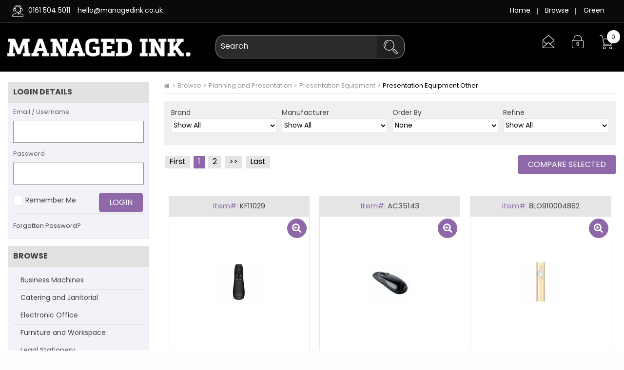

--- FILE ---
content_type: text/html; charset=utf-8
request_url: https://account.managedink.co.uk/Products/30/99/-1/Presentation%20Equipment%20Other.aspx?masterpage=Master
body_size: 192245
content:

<!DOCTYPE html>
<!--[if lt IE 7]>      <html class="no-js lt-ie9 lt-ie8 lt-ie7"> <![endif]-->
<!--[if IE 7]>         <html class="no-js lt-ie9 lt-ie8"> <![endif]-->
<!--[if IE 8]>         <html class="no-js lt-ie9"> <![endif]-->
<!--[if gt IE 8]>      <html class="no-js"> <![endif]-->

<html xmlns="http://www.w3.org/1999/xhtml">
<head id="Head1"><!--[if IE 7]>  
    <LINK href="torex-layout-ie7.css" rel="stylesheet" type="text/css"/>
<![endif]-->


<meta name="viewport" id="viewport" content="width=device-width, initial-scale=1.0" />

<link rel="shortcut icon" href="https://ds.ecisolutions.com/pixere.com/EciHorizon/ManagedInk/images/favicon.ico" type="image/x-icon">

<link rel="stylesheet" type="text/css" href="//ds.ecisolutions.com/pixere.com/EciHorizon/ManagedInk/css/bootstrap.min.css" media="screen">
<link rel="stylesheet" type="text/css" href="//ds.ecisolutions.com/pixere.com/EciHorizon/ManagedInk/css/main.css" media="screen">
<link rel="stylesheet" type="text/css" href="//ds.ecisolutions.com/pixere.com/EciHorizon/ManagedInk/css/custom-site.css" media="screen">
<link rel="stylesheet" type="text/css" href="//ds.ecisolutions.com/pixere.com/EciHorizon/ManagedInk/css/responsive.css" media="screen">
<link rel="stylesheet" type="text/css" href="//maxcdn.bootstrapcdn.com/font-awesome/4.6.3/css/font-awesome.min.css" media="screen">
<link rel="stylesheet" type="text/css" href="//ds.ecisolutions.com/pixere.com/EciHorizon/ManagedInk/css/slick.css" media="screen">
<meta http-equiv="Content-type" content="text/html;charset=UTF-8" /><meta http-equiv="X-UA-Compatible" content="IE=edge" /><meta name="google-site-verification" content="sQluoWja1IjYQ0tXnBNV6l9E02ICqb53wVT3jjn3IH8" /><title>
	Browse Products
</title>
    <script src="/js/JQueryValidation.js"></script>
    <script src='/js/DefaultJavaScript.js'></script><link rel="stylesheet" type="text/css" href="/images/featuredcontentglider.css"></link><link rel="stylesheet" type="text/css" href="/app_themes/default/lightbox.css"></link><link rel="stylesheet" type="text/css" href="/app_themes/default/DefaultStyleSheet.css"></link><link rel="stylesheet" type="text/css" href="/app_themes/bluesky/layout.css"></link><link rel="stylesheet" type="text/css" href="/app_themes/bluesky/colours.css"></link><link rel="stylesheet" type="text/css" href="/app_themes/TextTemplates/jsSlider.css"></link><link rel="stylesheet" type="text/css" href="/app_themes/texttemplates/default_template/defaultTemplate.css"></link><script src='/js/jquery.js'></script><script src='/js/plugins/tabber.js'></script><script src='/js/plugins/lightbox.js'></script><script src='/js/plugins/modernizr.js'></script>

    <!-- Google Analytics -->
    <!-- Google Analytics --><script>(function(i,s,o,g,r,a,m){i['GoogleAnalyticsObject']=r;i[r]=i[r]||function(){(i[r].q=i[r].q||[]).push(arguments)},i[r].l=1*new Date();a=s.createElement(o),m=s.getElementsByTagName(o)[0];a.async=1;a.src=g;m.parentNode.insertBefore(a,m)})(window,document,'script','//www.google-analytics.com/analytics.js','ga');ga('create', 'G-CDBKQT11QC', 'auto');ga('send', 'pageview');</script><!-- End Google Analytics --><meta name="viewport" content="width=device-width, initial-scale=1.0" /></head>

<body class='Products'>

<form name="homeForm" method="post" action="/Products/30/99/-1/Presentation Equipment Other.aspx?masterpage=Master" id="homeForm">
<div>
<input type="hidden" name="__EVENTTARGET" id="__EVENTTARGET" value="" />
<input type="hidden" name="__EVENTARGUMENT" id="__EVENTARGUMENT" value="" />
<input type="hidden" name="__LASTFOCUS" id="__LASTFOCUS" value="" />
<input type="hidden" name="__VIEWSTATE" id="__VIEWSTATE" value="lzPY+g34IcoiBN+1ycofCBi8c/ml2httR8cOoIDhlgiYoJUA8wwrscxv3jv3emtSINH20X99QJ6wloSAPP66yoNF5HP9xbAb1/hcq22nDIKWF6cEBD2ssCQDYcHqLd9SwOXVscsZENCiyay5irvp3HPNeTyfahFOu5z7IaTe9xv+rzZUelowvuqYuL+vh65L3iYsC19VAc5UHzru/JzEYWQY7PFKuQ6LiAhOSYtln2QuNyEdNWR+KRUVmkJMJ6aTJQTyp1afvLSDoHw97j3IEVLce9E1rroVU5CoX7JBgbHr5op8NEyCSwncKHdV56tO8/AHtx/ECLmkvVGCWJH46KqVp/ioMuIz5lyqW3Xkig3rXA/We4igoe+rDakofl41FjlnJmDIfIyj6HGCDyV2/5UibEGk5buBidHhMBX7uwtNovpjW8EXRMAmQS+tQAKVj2802hI06dAAWDCdyT20t9S26B1gDEOITskvkCh4hhoUgt1KyO6MVuZR+CP5HDCn/KdgtSGuh8kBJrW/eOSv7zhnaBOUO8cmvtgNxZubTRTQGv/Q7JKWolHmnvbam3JYXiWElgMZo+eLCjvJMkbunNM1tbjO4FlPzbCmYbh47GUbGceydgf32EoHdOo1VEA+0Wm9QoIT9fR9tDz9cbGGQfeIhvuhKE8qrla3is+UGNcP+PWQIbOI9ibgCJiABW+Nis5gcP/UtNPZlbFYzM1CcuN0lncf40faWB+yKNCePYrmrlFnbcD7R1b+806/zPWqcA+xdTLWz+ilrQvAvnkxDARhaCnaW9s9El67ewYbviRFEKECo4HnSbK6yn8FduPxfteKFehblcT3+3spe29MIKCCih0vkhvQ7BwV5SYn0o7MrZXzNtA2jm/bkn+ga2EbG1TOaAGW6I9bxJMLN6I+UYbcSEUz+jrHIAnPZSr5poKoA19gu0pu2LWHD1KP/AmWdRBY0yywHQ73qoALTJS9rMJTxvIyWbFsDIapIvtHZ5glHEal8h9CjibL9/06dHRyhjrH754oZ457Z66+++eigvfOH4t6o/S2ExUL/YtPMIUFi/M+kwYUej2+EBhKQVyyLvXO/YXpo3UXcqt5NYDUK7I0y2ru9/CGBApIdYvD5swHr+D3XOu17w/GvqwgQqaEV2s0xjQd/DbWmq0rABUvTn26oFvAguQRMzptj/MbgEIwesMfYu0UVVJMr/IZ9p8gFBz0qkxKgW5xRXaC52qXgRWaCX8uM1/KeEtIRvdll9j67t7tfGzogAw44V0MRRYhyB7s7vMQnMUUVczXAAIpP44UvdJSXFEC/[base64]/Wdo0rkZKTQCNC4rF9vIG59YM96WXDXCLA0MODf6bf8l+Q4Ma+KY66EGcsT4ZW7SNskkqM0mt3hwfOK/x8U7xWLqIfeMjjeo1xN6lM3XgNYEuWjYipMC602H9ayXK9aY1mMJ6WBHx3jIfVikf2JkEBvQ1mJkdnBJC/h2w6iJ09RGBejJFO1EW7rKTIyQF/rbZVs8ByAWgwqBfzJzK8kZmWZWRWTj1w5XS1iEj71R93PFEJ/OVCOdgHq+V/zXtSWEqXaJvVbRIb6KeYQM/AGb+J5fek2fQRhl+yKHzk+6Z0gTENHkz5R2t/9in0F4hi/F2X6ONbgSwcnJC0zq6/YYGPL5xlJLsNENqlGgzoGDnB6CV7b1rlQv2UAXLdUhyqDxIjkQrXVL7qzSKNGExJXslDVzBQSyyG5W9//sdREYtqqAE3pcSGcc/FL3SoFg1gs6sK+5owjyXxJrLNpROXGUd7cJ+D7zccgecAJacojf5nJhqvG59JZTaxdgp4JlUsrAaCb4GtksACf7VxakRkyLlmTgn2q/5QFse0uUAJL/Ca188zqJMq3lObmEIx06nNhWLqIWklbzOulQlGCAQdUHexI99QCmTSpRhhMom7L73KxD70x1dz4ASWeg6N/eLLd8H1QEvtBXJ6/YvF9AMdIqlSv0mXdolbtSvMEJaAs9PUiYMm7aufBgfI0Nhx98uX+JUhqqhe5nzZdY7N3Rp7QCuiGwyfze5QJgqJDzU2CIbLsUrx9TPDurbHGhMGqMVdkcKUm1AWsVW4Qmo+/GAAKd6iks/ImjQhbeyrQWEzkEo37M4tWL1JPqjCsb2pmc/S+2JpXAy8OF8zFZjPPW81k+WYch1aYLJWCekhREhjw5BLY6jx8qx/PuXHD+DR7/gu7EMofTgSoX5UrU6qTgZd4/3m3uaO5alYZyPeRBxG+oxIVJ2ctUjeQg7Btq6tONDTkQC27QyAWbSdBdKLl9+bkb2wXH2Cu4Ha1fVyLn15k1Xp7AK8cu1IoQvg3EkEyMTKB2opdKRXjC63P0wjM6RUHAERvOumc2um96TMnX7vRc7uwD7c/jU9ab0cOir4ebYFCmAdibQww7Nf9MSEDWdqJMoe4ubqFjq7IwhRuFIhWEijg7DD4Y6/zavjlSOR/WUnmihTGP9p1tdNhizYYI86ETchg2k1OwoWH5y5qGDqJFHf8DscwgEjS1nYgVAAeB0b3XHkEwcmPMvRS46X1WdtLk/UjiO4xjjeWdDpfDb9zwOYGDeNlRNgUpgt3HvJD0C1L9eUXUE6G7OQ6LwafrWj+7eftH/63myKmQT61eSPy0s4JfICDtoeDwuzVZZrhGz8Q530Ij4pyq4Xs/vchHkg66wbW8R/uoxtiScp0DmviuEPY+VWRo7ybS78xM2mFCm2kVsvwJJlxdWQJQy2GpJkO17MZ+ySobMfapEPoa551wNzp3u/Yn6dueoywFA8kDzYkJugjg7VS2yXTKOZnagjsBrLNuWcJvcu2AODEJPuYP88DxftRpkmfxAvA8RgZL1axA7Cu/3K2lm53NTHparmC3DxH/R0sdoy5lBwZ7FMybt4RGeA99i+9+Vpe6JM2ZYtstQHJEBPLCoAGM5DcJxk8j82oVl6aASc32uTHnFvNoXXYUwV3/BJPaxH7EM45Rw9nsdzlDasU/vAkRqIlDd1x1/Qfk2FsA0YgvNit+TT3qnqqst6BqiYb78yfZCf8mjTAF5zn63mrwpXxKOobOgZU2lL0wfNU4M2WXMbL/mJNfpDgX4P7EfSZ32DSsuZJF8hSOb66JgVesabwRuzFh+2V8i2vvl3kJJbAH4eLgKq1xr68dsqpsP4RXe2zKuqg9XtbDqW0lm64JWVMkoIR96q4gqHpNdck3ScOiNA+d7HylCVZ7W5q0Xi4p+bvKJmanLq/9GzJiYvP9nkrRZqljoKnqsAVG10z1dx3TptztjxsHeUzB6Ekf8fPYrJOuUE9gwpIMe+t/gBmwNWPTmEAkeFIHTF1D+y02N5X3ybnvNkJlXHxBaQaZ9LxyQ8L4sn1h2ukDIZgrQTj9OUpniBcOJ+Lp5mTvvCcfs/z5UBJuNwyFs2Ac0qv7iT/[base64]/4QKz/o240OwE5pDBCAsh6Bgl+DgCNKYfDVu4K9ae0BF+IHYlXQYWE4T/OU+Jwj3ADVzgqsABWUtxHKjnKR5j6uJpcs9kkckTlAN0I/[base64]/k6NniFjhR7y3HKsQDlfYY64dl0AekuEKuMHYjeUNE80SKj3BvMmQviPXXvgQj01koWFV/ByMm0pNEKh11LEnvr9AoG93lHAFbtzgJ5VS11Yp7eqqrT1ipUwlDtFXO2+DplOca+LRUQWAJovJjg5lo5GfoluqwnAWzCqWcTtopfT7yyAiQieFk9sj3ZusCZm4oODAgmGElnHFnhi2739HumyJMsMTlhheeuQ2bJyOPcw8Lwh7ru+Xpz8NopJhII2r8r6/Tl10MHgrgsfefTPozLSUGGeV+8kp7T52aBzJd/[base64]/4kb3IJ5UYez6DqLt9puYjSew2QhQgSjNTjl4iX5ytqR39MPYOKvPdf5E1Lxq2eIlQlnCNfmj6MgUkeSTCD1N5PxcxNCCSWxEewqQbNOYYrTB2fg5YrDqV3A163hWFduns8Owe9O/[base64]/DaJ/1e7mChLG5pjuGYQr2OiPuoZeKw0JE41e1WCYN2PETMKVHf+NZMMlzYj0ITB8mHITb/sxBEN3QgJA/sw+hH6Kz3skJf/rF/XK4ogpk1uMGMopaqwN41v8Vm5hPcU/MRAehwQeIG9YhSVjGQMFBRn1MpPIdwwpdmfg6GiYaQ8z3f1AbfPacIiwTmHydWDDZVJBNX3OUXbScOcND4AVeeFs8EAfOQvanBq75eRqN/z0b8S03vU9xT+xnXTi8ZAiOKxMQ9hRAjMv3EEedOEZi0sN3IV4H2AA/JouamFOwCNrn4df51IsaWgVzfNYxzGJ/GHEI/tyhd4WLRNe+etpi4PkY4lNMLmeCUV6AGUr2vqQgMid4sQYH7eB9DpcKEkadfPPlTXGBQKXPy/cl5gtMlrjLb6ByKKiETJ1rfIikm44EadvbzvAqvdZB/e1YetR48i6y1GWnWwhz4lU3DDmXvtYtHSsbqk0ZrJCDWxzAs8teeTt/0GQR/mgbeDZ8CFhmPWfhbF9BluJAY8636hMPbEL4eBfz4vxqfFUlqfJXx52Qu95YKuCZJXSOwt1AAk0J3Dzl525N4WE1WeLR008jz+E3oAK81T6Hccq2tzxOSc3S0uCJXP8WZ/AOPdsZoX05ZYP1h648au7rKlZJ77lvinR8xc7/vqtSSwgeRiKgQJQgLr94BHCJ0HHEpP9o53JWcYYTUA7mcvw97iIeKzq8LGhmSJejE53Ib2nppriMvWWHe5ap3kgM59OwrS0wIBZWU8+128dgcK7ZlhjOXQoIyndQS11hrTBND3q+K3AgzPrEF/BgcbLPp2BGjGN8BbIkEEYqYHi/5ME9yjzth8W8RV8Z3CDXFL5v+0aooHh37j4H+XGhfXj8mI5Hvu29knq2E0Y+j/qVwPV46V7yqSEGP3i6W5R2dj/8TfYYLf2K5XZYlWbZNSqEPJS6x60kvZbDGUtCq65qKDhlP/ORFNE+Tc60/EkJ4/1aEKEsTb5AaMrIgxQerWA+wWF8BHA4gBbDmXm+vR7yKYg/QBFfh7sBneUqBKWTQqtgfEBlHDd0z477t9U6PyS+pZ7I/0XLE9WMbpQGn3tbFYmOcH+FD7Te1jGAlKrLPlBVPnS53wTzThevFx+6RVeCdrBPOb5IkGd5B89w6xSuHRqGSuAulxT2Azm3ZuDjeVyYAlOawb3ZRPGApqtFxudMN0QdwT72d/7vBUx4uWkyj81gYx44uYT84HhCL1niIs9Gq8DCa9yZPEDvfSt4oBnzDBw4/Yv7qfaZ7CKNCubI1qVrWL9paiLsyuyD8IMe0BXdoUdmysqLae+QFxjW2rzdBtBawRfAKewMIXn1k6KrH4rbqDDpFJIKstpcJzoHdNxMmCSvEwyzJL61uTjmA0m5txT2ZVEdj8+3oP25MhVSGo0XCJ11xq4cNgh5Yvo7lg/qOEXC+4ObREvDYorsmmyGib/wYCFlR6c2BF7Db4aLtCg9JtF41wDCgG/9HQ72ijJ6Ql0WQIMAFHYIgPRUdtd3+pPZGvD0kYm3hNkLMtnnyy7K3dxCS/8wcTr/A+Id31UcSArbsv5+7/86lIwMnv+RQN3Aiov8brTjCItxbuTryGbKBnR+oSs+t6pGEXqRtNnHcp8KKpFs1UsxYN6bLrdtTNDsV52slLqwehYW6e46TidcoXNv2YlfRJ7tsrKzUgiiWeUqDLSgwCSHGHAPiyBYrDUxlrfdIwLWJhDC0i+F8tY+LwHIPhf5S4BdT9aSsw0sHLcnY/DZS0x2Q0ITHeDDupXxm95hQnKmnLe0iiJ2KRL5VRU2XN5sltBWUypRZ+8jdgf0qa1p7SWLum8XQ5qEFBt6z77Or7dgW5YZwIIZG3WQqCHdl7Mt++weTbKR65NrVZe0imelupofmUNUjefZb0t44D2G9b3jTfM+rN4hHVjb1pZ0+ajdRKeurAdkgZ8dgsB7Oq79aec/UkJdwMaiT394xnZZm569T+LM2ZqBi/yYgkiVB9zgpnK/KhEhADg7cYMF5U3mjhC0muJLvPXXr/WvqNn/W7x9H/6xOXq6WU7gBf0/iyaFNi/aWVSRENX44tUaloijQrr0BKcCFp9gC1L41hVRow4JEL3Fz9YtGRBrrCjYXz7HJjtkBTT35GQrMWVGKPibyPDPZzfwX/m27DMB7DUo7MFPJ8kPV9cjhxR1IxTdGIt4sr1pG3lKPMf2PuaLP/IjsLAwEp60CzflxQTwY40VyEryMKIn9kc45ue3OHttN3SC8dt79WVgVfMqTatpPlecF3oyCRph+Ke/l9RkoaPV6eObozOC9RruyTwkO0aw0/JLc8yCUaDVFjNJ+GfNDCpfMYUJLRKm/sAf2tItidkVms2nJUn7LKXJ82lOjdIvwxkPax7e+0RrqDB2LqHBSta0EJBhEZuX0hkr76jzU7I3iLn9qY4dK5dsviqjmMe4KC/rQwTPoXFQZSJjIL9lAEc96LNxioYmb5lhfabrBuvvGRItfArXmwFxEYb8Z0ap6k0TlVCaUxx8uMubmic1YJMLBN5H3o3g7nQ3opyIj/Fw/o1b4IP3h2rIw+BtBgu4ZjL0DEuiReT8sIlZoWHa83N70A36llZAFKBIjgUKcfaluoAB935MUuzFoj1nQ3LnnkCajptqLQtzcevJSaGZQUX8DXPZ6Zw+z6+aDBKzaB6JKFJKopI6033KzTm+JQVjnYM8ybLBJYNTe8GpS+WPaa9a7Vujg58Ory3sbY4Cuv3/6BQ/+z2tuaUwdO9++KPNnuOLLOJfDx5pGUlnpKLOvm3nVS3STtEo6JrsXoCOPdbkcvNt3sUz4casAqql0pWXjCsM54pTuG5raro9WAS0/no6G+VVHXNqC8rl/E3FjtJUL47+F4bjPVg5DL5R84mfc9VlQ1MF3EGJLvd8JyZfewxdbWtEQMeI0Eo02UjU06UD30/0aYlu/9tEwKOUbtOna7vsT4NAYwm3vL0tpnrgrvqehp69HsjL3T45ZlzpxtwFoMFSoEIo2espxxLCXVFPdQ3WE7cLIKTQk3U/6qwcPq4La1o7ruH4ZPYYAjG4UfPdXP0QNB7MnX+aacju/smtg/jjTtSWOj9X4Vjcpn1gOkC6Ij8eDYS9PUq6sJfl36rINPL0WSBEUhaCbiWNtj1ejNFXEcTJVUp7pHFBo/sZwM8ImlN+qyZIVS/u9fKF53IuSFyC7qdZhRamrUwasJgSJyoEW1yOQltjl9gDKoMo7y9c9twl3BuB0PJpQkE5JIw7iTxCiRPk1gNVFTEGO08zuY+Sa6sTI8IIFgk9XPgf1dDKJQ0OVro0Zc0kB7y7nsYytfQs1tIPTBdkuCnhvu69kp4cllqB1Xg/3wSnDVoeeJpwoLae7/EVbj9tG4Jmkib+sQNpVsM1YhFBMkPP+oaJsG9u25IJL6TSeVg2oMBI73pVQAUBEoSJ9mxgv5/[base64]/hQeaRA9HJyxhR/FekAmvwIyF9inTFdyZfjvMgV8t1uExgJLxkTths7he3ealeq46Re6EsZG+HuSrQ9x2Tj7dRZzvn1HJib/nS8UNe0MoMTTwZ4dL+XywQ6IH2mBtAei9jXsEqBM0l6Sdu6BqElr9GBbjGbUUNWFyinyD8HyEWGyzut2XpnpqZz2yRjDD+aWHgnkwKjAUCEY6+epp5Kaa2OkejOSSoCcace9glp/PKXOQzBwLphYhdyT05q1ojf510MBHl8cbx3zmxGqxpC6Bqg5TdSN/7rBr/ZHGb9nQwl/[base64]/[base64]/XXXlb5G2+UaAbSjLgjAwrniJglGhG2ym24lJ3jZbC2iHXm79K/AOgfVEoO+a/m3eXptclBYZE3QOYguEWanQ2ciGhAaKJtuoVnDnukY/GymOvAwH39WpV2yJkPlcVkxnDrnBnt+0yXnwWg+7S0Rg+67G1JYA9KsEYBbOBUO3i09bN7+wK8yC/ad4GaQGMmAIDhMGv8dPHDhc9RrRlsL4Q768b3vhQO9tZtgOlMy0/G+UJkUbE1OEl4F9B7yejWFZRgI/L9lFBGMtOSi88gGGqlorJQ1+xl9mcNbEb+X0tDa+x5KBxk+AIFO5pTO9XL2IKwuSCX1LmJMBcJFeegIUtQHGnPmXrUKpbwbAB1Dud+eW7dKdRM8BCq7q/iu/oHrb/LhAOSqcP6BhK1/v8aftKCSO91uXMz+gIaHzkirPaYXHF8cuf3lUxtXtXo8HsW26VbRqUF8YYNd5Xqi7roOvJh7YETuPIvJ2aNaaTTw9gi6w+A0VtJQPiyfX5EdlDH/wOJ+xHZehx10kzRGNC8Krj8pQkWh+yG6273LrDSrX+FhkatsLaqlLcKEgA0oW8msluDWL1bCH8kEOIVCYE8t7v1VTxuolc9CKERSc9Cw17kB5Vq6YTKlbl51ilApxybPavwMUKHIZBGkP+jo/g1DxSlnHqWBe4wxtwSVxSfF9/XXBUxZrTY70rH7z0R1DDY3hAI7LcWTIm2eTi+kGjHdz3EE4MKeKJqU3t3DhWsVxknHDoOKTU886rfbw4kydySswuPFj4OD/GcVanaMNd4Kq3p70pmd5QZ4BOpoZh4H6l+9X6SGw2uqkXXzvtcBvcOLXgLofG3dN8e7io+QnN3X2aR84c89h4X/5yX4VW1SAtMl42AXUmNRV0gauw/aHjjrpF9zSeZgGyo6Hu9WeDoOh/Ia4lQgUg3hVpUd7Zs1GREAvtNn71IXCuw0PYA5iXOCfTYXkxu9J4xZGXROgt+2E5sZBz8l37WflFMFsiuTztDt0DdKeBxTqGbkSGJPqWdAwLkyrcQujxFw9BspDl8mMUrnijYkBwzeRJsOofHTsWkXFiFUcoFLIRNO/[base64]/lqr6yBeVWcoyC9c9ocKENii+itPRfbXW2CETa9PWFDn15wcNEQaIxoAkDAnmLqwRtglfitK6SoSaoAkl7YzBAhKvCv0E5eIUxqK54dCOR5OKIAChxc+iZwLRMdbFUR/NJN9HAWXaDo0RPNssnimlRlSwj6C+WbVy4HTyhgDNFxZq5l8Vi6HyOg3qj2w2+jmq6ugCKdvpanUWojo7EsGHFzbQak/PfH3oiTawQXlveVoWOtXqpjWgxdLid1GyNeJcHkayfCpeH8Iqua0WweEbvB3iNs9Va1PNbhDZUp2zhkmwumlDPmaEdDxL77GnOi61iWgE/h8XMsTHK1ZZR0s7WzPsg+GFrsZMUaT4GDr/lDiq8c+PPIvvUpLjccE5fPBpTI8jb8/ZPRHuYtRnqM/DyGVAsLd62QpyhuEZ/uX7rEwN1IfEvYyLsdCWZHaarJAATxnr2G+EPFlLTM8I4XGa/zdyMHfNKsNlwrryCJR3gd7zIY1VTRGLV7+JXPNYCQgnXE4xYgaL/Cm5tZHJD6g9k54UTzNI/pDFa7zWHrUViAqHzEV182fTz0rVjmTCl+ioVV0tdDiP1SA65QhD6/7wK4TZIQp7gO8mCQJ7JZtaoU9SzPBpXl0YsWY/Bv1VRJNYQLQZeGR46PqUmXZQgop/0FFP0i3jB4fOdkCiE3DmqEc3Zzt2DXoVgkZt4tuauQf5EHke+Tzv6Yj5/oPY2wNTfbwgSAbic2uvhAScOHr1XqtJ2AKCjyeCQZCyVldVvG6gDnuz/+RE6EvYtNbkfJJTz7yEZSYWIqk3GJIQQ8M0/zsUyVGOJ1ST3bgitbem+qZ8Mmsa4Okjrj1dpAQS4MRZbm7MzuIkxyYr+GzxO+pjX5qcFHuoSK18nRXXyxmXSPKj0/6Kg1/ZvTNiMd4x8eWUbO1ksaMo89X8pe+6H8/VwdNg+awM78wxezkVcf5xes28WwDSVMvarmewAfgKp/0IugbgX8JwSDOPa//6p+KofsAdWzhY6MEjCOIZJa3WKZSmAXsJa6iSSCcLpKLgXW9A/J9LrimZTrCT8TIXLh7XUfzoI/pKV+lc3iX4uUUu73Mq/RZ8KUoTX/w7UdzFAwW8IoDlo651MBFGada6CLsLoa1HIu+Vi+l5MbW1yMlEo2RejR86QZ8qW+OhYsAD896Dk+EP7YbA0lN3xzZ5mOb1S6hSolrW1T2Riff98wo8ix1nKHNAmDwKAixDWmTd+iIisomIHevyC/[base64]/SmfqKWcj/tUmm/QfBM5zqJ1IT+ffhwhh/ZUL+u6tkB3pVMVxb9jWh3Fw0gOO0//6oKA7MtSdfnnlg7AUwnxvtDRd8MMQWx649i0z8EQLAKb3b7y6Tzx83fd6VmkPkPJoREevgFDAzdeTmx9rXHTmSfO5L/TosyuDIsiYZdAvH49SbXODWpw/xBaDXibUCbAXvcuALozlmtvzoFnxC/2r82rGTKzyDod20dgqi4UgVXjlwe4+DZ6FVsNCV2O/p1Hhl+Gpj7LNbv+xYu9aC0l1KgwNAC3NR7fZ17iyRr2QgpgypaHg4oWPcFKyXNTczlNC0gxTO7/qvGijUOhB/lT0mGt0Lj3mgQXsIwCcWZ/A7TLOU/or7tidDU1uA+T1eXYhq7RsyYAJ+K9m/kypEeX2lQzTISTY3NJT8XuNmd5/r0IAiNALTrbwK/rDjApIEJetS7KBiWY4k0ziGLtKhBkYA/Wg6Xxdkpphx5I+xHCSjoBXkpxzbkF4tgmmNArG6MgSo3bzTTbyf6XtZjagUVX0wDqxSAwRmCm02f4To6AvNRBVlz/QA/kU9aDZ7lcGyn206inEc2PHIMMN2dHdVWq6y83NNMK7vyKfRf4grNLorx4Woi6ZsvBhsFMKOgPzCMQEsQJhxnzRWUMhI5PnzGM4oerUkHtl5SVIbJFiZLYa4bWDzv93Fdjr32W1639NUPoA/Uwae/aPho+3TRNxMN06UIhW7hzWuRKDuPVGEajVRB+KdoEf2ySKI9N0EPe3kkhBl9ey7lRiOVJc2i1pmmIA3KOrNGkHZuXKcKHEQyWSz/PnjRbwn7BNLX3+qqqDD6W9apbMquQB9lcEjdpaFEA45GiMsnPE/fQ0o/Secp3Cyummm+apcoHLDEWGWotgYzdNRIKuvToBLx5P7PXmmxm2Cvbgep0xrNNeJIzcBJqbxtWNgrD/WPfB20axhaW3Bhmd+YwevqLk9kysTkal/OC7fViIAOUt94qMUTXpzT/PwVc0M41983eoe/tlVUpun/bH8t02vNTHPaS994rjF3POMw5fFKXY57XUhH5+NGLV88kylBzwVbbqYYjw8LTGl4zCPgCU2UT/Ks5gZvSasgUpB8oYJH7WNfeDn1S93zP9OkshaaUEr+prLjtHYWOHukGRU4eqmbkfxlPhg3niitRFBJcXpyU+/pROOc3opEwCh5yn5ifAQjqSSo0I1FP4w9YwoKrvycAqbc0JEjI5Dqw8Q8owqqFL57QwRglfZs+HRasT38QspMY2TEzfPL9/HtK2/S8FrYH6lgdb9VfNyZmZNSJvhQoSiHmSkgeup/iH/4+6N/dWh8dGUCe7ZH+/[base64]/hGKIHOTr5KfrNq/tkI56oxTM3X4ords7m+v+3ivDbccTZNK/QRle/PZQC67UW2rGm9GZqMXZue9dbZcd/CMWZhGKsb3SvB97bI10nDU6fzrtMWPhxGH+35tL8NHtND/knsoRGVtP21qGZd2Pbi3M34NqpbUJzkDWfk+TPdOJwENDJPjneCb7dvz5qUoXE5hDgqPecqHm0nitPrDdCo741690ci5ehB8g5YCiVHT5sqm8eTKC3njjTkSweYa+1bep3drpRxj8wHETQTtLzGMDNO9YgIZoVFKvjecAYslR/6p/k2CEEG+X0XioWr3rvecB7vR0q32H64Sd8bGwX1IMW4B/xx7RX1i/yOvstcIwo4XUT2/PPs+JZz1wyZRki0j/B0BLKZQcDmH8z6PigoIC3SvlGGiFUuSBaJDpDbrqbRA5zegeuwpBnBVKyD3gLU/1ofm3iLoxVBhr0p3mOOfbR5RAVIq7Es2ZsuEYh81S92kBglnYpGAtQd/jyAUUS2bWPCKDZ5mfkfKYVCY8pq0ll9+srgfS8VlY1NH+lLkicjf5e6loTt97YZ1B6O70Ka0WR1PusPwx5+DAMcbaPOi4VfvZ/81LGoI/u2pSARcCZ819PModfV48xQB9Lw/WwBAeOxyVNwpxiKswDB0j9Ys/8+gm5NJSl5EQfeyqrFsmLUZzFUpxpg0V5iMkXNmfnR8fevRUjkoE001CHoCrdErcBuKoFFtkOENZ1CS1nhN19RfaS7/TrF7Pv87FVVxtkswswG6oAGDi4KsvDGz86GqsPljZccT3gOG0nCYFLLAVCTnMIQI+WRB3Pu+u8293CGLxjfGchkklqTMxo57/dzloQpsY+Qa3ivv/omUZWNbXOaRmQFzOJs+jQ3Xwd2JhedN5i9HtJOM1rdy4xd88tMj0p8Pnv0/ESB7Gd+V4jE2RV4/R3EVhr0O7UipBJOmBHheCahwyvuFkBGv7Fg1Pw/DjWHnEgfo73JMbumGjAUds8DzGgysjhosOwneP50oswuDiu+W4BT2HkwwObzwg3xtoA7PIJb3oPUmrIFynnBicb9lW3pTcQc8avauoyIXGbwzH40ws7YQc95kWoaBNK1wXFCQ0YkAtXPAhw15UX2Ca8rt90YT/T/QDAMHEKgcS4Kz6f+CuK7FhuisBLoTEEXDsDPkIW6khOCOQ54CFutrNNmwLHAnOZ3j4ZBttyZrvbSpU8pfSUwbwkCnWRJj66sw7vbEeubAP+NmVeruvrC9yiBvLavDdhp6oug9fjfVJxUMhDLRQxEvdW/3riKllm47k7UbrfFloa/DI7zLD2UDVbEiJWWYr9KjUUbcctInec/jgaveb2ucIlCm1fNZ9Gl5hE2RTxVoGEsaKZVKupGqIpqgLBnPzY0yshKXVne56/35Y7LgS5f8rzfgJloZ1njNxogDRm/3l1Y/[base64]/KvCDwg8tmjAIUIgAi3Y4fwZ+n6YwdKtN53MF0tE9Bj8/syPmjtkJL8P9kl6xddgP/GRtpT3KwkCfuJtq+0DOzwlvruC0Zi8+eaMDJc0a6z8VNoEobyM1jGbLeEN5GjJMhg8cYxX9Ioo1shoR8s7aYsOkrj9GFYMnPuapcRZn8iySZyFggGecSoPCoUFUm6PIOAo/LfYANjjNZLDIrAkTrWPwIiHJCTFNTaensT+Xvbt6M4zec54drGHvCeJAbjMkKT01+Js5b7m68/uQgrNMZuPfBhak6uFRv7USzT7UlyIR8IQ3R/TEbH9YUzOxnjqr3EaoyWrdDtWvnlnMMxujeUy6112qtx8LgY71iPLPQqJjUyG3dIXqxYZRYbrp8F0Q3LB44021FduP6lwCBq1HWg7ld5pO62P/++QjVuoe5MyzV2d4krgrTzIFV7E/i3lV4b+Ie54YhXQe7HlKkRGk7rFjH0QoKWBPaWiArU9r4sXnzef6jfNBsH77qU2k8KSON2TGzG/XTLS5xSifTnUymB3dVygEJgh4z79YkuNrb47hgOBzL08kyA1HF0kfSTpSH/nQU4oCjbisCtuXGNWl7QksY20v5kjE6z7ZjU5/OgKUCCCVAh44qFO+Tfx6/JoeHTap/ouxvlvoHNGXkZceFQ0VR/0uMtwCfzFpnwOcVbo8SfviWtTefmbTmhLIBpbWCAobuKlL2So4dNZYanwJVkbZWhgME7lQ5bAudrmfueGMWLaPq/2ZnFtOObF+cciEuCkY2daVO234CY+aqZ7WSy5dtZoIbLRAobXDAp8oX0IVHY5lIhp9OumX7B+RCFuAzjHY+vPD96WYod4CKtWC1tJuTpzQEHBtsDf9ERi9SQA0T616P0PIKqaYRe+2QRuPOdrSex21tkPp2x/nP9N+HASrKginw6yzuu8yvvsQWdxHSh5tjOonvSuZevGrBu3cQM/LHv2WTmvSoyfsiy/km4LwDdbZPVMjaT8d/ksUa2Bl8hZA3JRUns6TRcAeKQPL9o5mnNu/taZ4iAQPKxwPg+eRxczkyBXgedcVXT22X2jIhzEVzMHMDOF8VeVUKLrKSsyLkSY7nha/kw6+apuB6OI0xYQDe8zzg3RL7losihPbp1AbmSaKZ0V0wi+Rybx/i0wT9TcOkH4b61YEiN9qdas669kAAnC2g+NlIesajQbhRxHG8ghmVa5megUE5zXVwXpr4JXSNddL9mWrQxyRMrQDcagMnsMofyVBo7DeCv+tM9W+p+A5d/1crR7XlJnzHozOm5Gk7OpjR/DidGPxhwpiZlj+Higz4M06H4rFyeqUed2wQ9K4o3X0EnU4rsfYM8GezlH5Cd7LAH6xQ1SOV415yQpU8SShkvnfz++vApXhQBsTmCnmichMix315DxpTzkMT4d/Z2hF4ZiwUvAsDsQmqiQbfZu456OIwin5i5HakcP3brdMhOgSIy/[base64]/05dreKo6biMenWlc/6yOSoNJSaNaE6c/tkpmlte0PL8WIki925OL0ht+T1ER24G5SoR5j2s6QQpyrISomPhfWIedUsnj15aArAD2EP+HwTlUVgOReYVWfawJZMdJpns5dFchXVSCgq2uNp6tksqz3G0jPPK3oe60up9i1urxVZNzK+abD9cPmx7/csH05XcltNAgKLZCXXXrFDymveHHqC7kb7Aw/V4uhr3jzbI+FfGnm7qDbbLKGdtZ7OEcgqyAk5lvCRaqyqrAUYxq4gyn3w5kQqSUkuEQHBKm6OOvO0Y3Lfz2y7IvIXJwA7Zsn+kTr0uZpWjh5G3UTOapAY4TgGlqc48iWgbPBI/Hgam/WbRcnVoFrscpc3ry0ghyBDq34y6v62XBTA/TpcNIXVCfRHQH8zeM/68/sISseQay911VYqaeyKJKb8GyJcExa4sTMEFH1PD8U8CHzvrDrrM2GKZCAg0InChvyFlYJysKTLxNSPh5aM0URD6xJCLdWNHdm537p3MqYS+sukAgDJXVKJXYweff+I8h8ovbpwfupn6fzFROyfq/lAIrbVqHCtal+6QGVQO3snS1zc0U6DKHE8ioJG2V1Ee4H39OIuUU3tYL8AeWBAuoLTF9FJZ3GXEG1V1fbTxTjm0ryGdqUAVj3FxWMFMtrZ86IuQA+alePvzCffgAoomt5ed/[base64]/fqNt2NQJ6Ng6J+MhlQbJOy+y22RIFVv2NhYGAzVMg/Sza0H6Ax3NOB4adnMYAYengoCeibdYTEzmSEJTSYnk/DLdf7GDPCiJE77yD3CqOdEXAtccnxf3YAXwbzdLxuPMI566fyuTjuwQk2DIxyYjVTcYGMBRlLn8dd+4rK4EQeih8A0DAMpmdqer7ge4pK1DcsbUMFMqMC1wfE6qb2eoCZ4/U7Y/7P/X62ruKrSzJnZTW3BH3XDGCv8pysHxRlNUb9jDlY/KrZF3qUMQdpm0YZj6NKmjsnHwFXEn0s9CnMwUhcYM65sPExNpgDVzfatWRAOq/wbDgri7aUIu/owF4DhuTPszEQyiYiFFS8vPdbkmHlBIVjCKRuVSViJ8CfC7yT+TiLu9ubx3D11EmtmJoFJ6NTvyilTd/NjCQSwAT/fbT2d18qGciaYmj4CddoqBKKONzxOO+n5238xCD+o3T2aLIybrBgTmVrxz/cg7iB4Ue9PGr+OMi4rJQ6nD/Klx9hsVakc89wnYHhWpPwy8A+Cuwy4HtBuW+PVKBdnvos6bkmG3EWNsrkJ3ozF4SpRsPWT1bl83m8kv7TGMOW2aEtmj5tNgye6PEVXWFGBC13gyJJ/[base64]/5i0HoseVRDPkz6YGT6esK2UZxuvhazFjq7BmQElRaQqUiusSvKBSphaildK9GCKgE6K8YN8IOaU0kjRdKO30ZPYp1gd8UO+PX605WfNAoMgQrSVjyu5l1IsbiMbb1y6LLLWU9gWlWBnHMs8e0R4bScPbdQbwobOcR5efwks1p/hdchL2FSUSu5bDbZVhCASDiU6Z0dlWniOeLNbtho/cFaz6+3DAp6Yu5vxFzifPlWuaoDJPozdg86p+qbUGL67d3UTbrDFAWsXwvh8sNn5V4Mufwmb99x4vTgcZDSmFAtNfk9eghm1NrQ7ptyKEdFlQU53l+wCfxxgB0Ll2flW/epu+yFWdgU1VXCA9RARKl38JsuTUqfW9mSx14Fo93aeHFhzn5I+mw2/oU6GrNvrfuL+2yW7VUqwgJ4MSiinAx9bI78OJFt2Qc3vXnigiRjAXY7czE2vWAz7zi7vg/8YZ/[base64]/HygiHw/p2NupHUgZLsxiIwJ1+mU30NNyNL3ZlX9VQSHeYxGdENgf0fyceXC0Jt8fQV43eELXBQ2uawIQskJWNZBmUrFtOjSOfTWzYNX7Vt/eh+kgkBYIOOyBewZ/A23oW3plUS6chxt5UlIjH/yP/igXX1Zsu6qDSDlEGq25AHcUk6+uAJ7PjH5b7skqJa+skn344FNCx688mZqZkuZyzD3dD9KnYgXe0g8G2pNe4aoTIDqEq0oZLyvBCG3SCLv+e3IVdMI1EqsK6mZJ6Uue2RAtaufhf8Ic+QFKpuzH5ZTsDC6Nn2LUGNSeyuBj0t+p1muh/pYMhlIR5gPG2uhEgMyz6t8o/1gWW3Y/PgT2PUxdjIdSPi8KaDVxyRMiTxQI4+45ZwpDk9L5GeKGIz7IW1wjjD2osazMLZUwIXDIziBnopBSbikxIpVtUGaGtkfjvmRLp3BB8Y4dXuQS6p67wzKU/9MpzLH/ybpupJjYacOporkJ9azrHyCLLAfevasowNOaL5o+aW/QDvJTvTfHs9yGbJjgQq4i+Q4xz4wsi7ELV24BN26LtINamYmWFqSdbxn3mzlNPSMFBsDsUUDcaven0GRhjb9QklSyJZqYLNogckOop/HsxNZ4h04x1RyhHUQWeiTwbTAEYBL6JAXnclbUshpt436iavmZRkCFIRUBhq+xsxxkEa0SF6/7kO39Tuw2k/40SrWyWIC+UbRMVCpancoWz+bF7R//yLVfRRntyLY7XrRzGoSgXpVbXie7UPG+WnpJQ4238AH3QwR/qt+Wkkmg00pM15+cKW+7t4YJbuH65ot1mCrIyLJKS5S7zP9bJZcGyBY+JthBGgfXeJxK0PHBvljj+x3VvoaGhMOMplsQEZyX+t3eIbAXama7vttu92S71J++JD86kNL7VY56TtI4Y916TMQsSEkgLrvBxFlE9khu0DRHXtpIJxWGLZgx0HEpBxo885eOc9/Inb0WyYRJQytkBLtOIWoe5vWwJofPxhgdsfZTgDLLluuqmiCP0mx/k/6v1ZiynoDB20bUMCXU/GyQR7CBJMmfdD7IAQ6CfD8cSkcEOoHWS5rj0/t/dx29zdjU6Gm2CuBQVJ+NoNHlkpqCXGhphilNioBptufO556uxmnwPYYdyMHzQrYn0H69ULIQuVJbyGEnpR1seOvNE3RcVCqYaLA/8BheVmeA+KAwAVLg8U2t0SZS/RagjCdy8QNy9CsO5Wg5Y9/MuKwGKblKWPcETLCyxXz+PZnBSiUSXYvpVIsEBXIUZt9aM2KpZCMj6vqCjL0Jp6aZZhTPI0KPdE0jd6B07z/0rEQs24dK3HOURSluEI0P4w0VR8v8CHR1pOkZhHdObKyvBYso2Dh8a8YYY53jRwbaSc4fcdhZYgxDLh+NmJ45/Tj8ctJS4w2VsKelaCqKcjLSHd79d8JMssZ/IMfGET5KdsxE2+eq+4rCOJ5UQrA3pN6jPlI4WHJo1331QpIy+BUchgKi1aRrVbkLMK08mx5Dgx+CKRYnqsh0aQ7JEWhmyVtYI5lCk6kawiYKqod8HzpX+O2loD134M2kXtafvJcvvhscdbzt0+b/ESw6Otqgmehx9pen3FCGW/LeDWvNLjafgg6R5CzIBl7WEBXsy2gVDmfoRFwBxkQ65yLHp+BGno1PdgXtcQjM8iv/hLhQAFIJE9T7iVR1XLVh0WgBSXWPvxP5p/fbC2Ll+mLzE+t/D6okLXFJoGhYZbGQCnm9zBlEeijWa7VrGCk6+/yP/kFhBBEd809OyrUUU4Z56tpUy1+sbOBc3pmI5apIu/sAU1DfdzxOz5EjFk3xVds05SgCLRlQLPpoz5j/mbe+EOf2GaFITmZn7yfrthD5u/FbgcSrBrL2kDGaMcX1IIfKj4ANutOiMwK3UZrYbCvudyUDXvWkn60RJgk8o2S9XHwZ5HJZGQ/jl6J1F7hcOoOrkLdvrfoLKJD2mqKabDg38Izek9ooXheVMgsIVXZaGWBY267/F0rHbMMF59qmWkRvESyudUxy2XhwVXi75WzM1QFUnjgw5argkbNBF6w+yyzs+Bv4AgkLsg24iFLYLdU3AaqaVUw57Xlp9zp7Hhj+ZL0STqcPvjLQo/MMPDMbRl4mb52/uPW+5Bq1DpUvCvhV4W3HNVtsTwARzqxyBsvXwHrXY3Qj/vsipgxBTj5AdhLgEfkEpVnZWhOQqXXJKAyhRqoYoDcTCm1YsVW3hxSuu8yji1wed5y9xjSb57K0X17GhV+9rU0qdDpREkhcUumiVfVuIaxCpwzS5HTLLBuFgk9DIWaBvwbXAoz34LvffRMp48znkMkeZi+haNkLXIyay6wJmr/FZGJgR7ZrbG/UU4iotwljxov8yEHdLMSYPZiwTW5flmJbqt0J/U1ty4uw8PuHxTf5xI4rIxabbjRWdfBjgBPnqfAKEoaGnrtl2qPf12l1YzX1byRI2l1W/B/Eb9MWYEDaQeBPOZCLMwVnA+f7DfcktIsWwsLYiccoyvNsDKgtKbObN/rkCx4p7U1S6BFF0RDGG2X6+qFeVeJD1TcunUzeEVuARq9ClfJwuT0jhmy07i8dsD0AiA0QfoWIzqwDfoOQpbKZlEUj8w/BSIxQ37UX8GGXmcvk9WilnhVYQANIdSUjzDjTM7G5sYo9IIB8XCgkKG3ZFfqq3T2V0KuqPcB0afGppyiEr1eRPptQE4aCn0vOnl1MK79h+EzwzIbJ9b8KJE6afYDZd+YF3SVijxLrp51sQYw7dNvLnE/[base64]/qLa96+JnnIMEVMuReLyCcRPYw4Kgd3WISHbJe7yXVUlb/OMOdhR+FfUpUASGwdr67/sCoENxO+j1esBLwoJz0iXk53HZsoDLPIHH41KyxO5lIps5WXrXrE4oVnPBtJwElWPKVUsmMtr55Cnz8wdXyuByWaTIqQKVBhc0ucPjEYcCWcA2iBldPwjMIs01F/sXGVTIadXBPa131kQmCaQoltnwQW5vvbOoryFCkrzI02bklv8794NjQ3tRCwhrz/mkzrhN3NZdSQ30+nAMudp3BhLTChrb9Xy4LvwwiL9GWUWtGmu38XwtuUmTt8195Vtcf16UgJvSBPiboUOFNLEY5jhQoR+SoaQKx1TPSCVUn9Iukn4dLIhPXB+laeM7d6tJ/CXODJFP+Lah2wiGlYhZ5sHwXYzfi4VDqHRskdjgaFBjkLw/cp99uhfnvUEHdPkBJR0w1h0UDU3okQJKwIUWjPP5mkVqOJ6ebJw0UBZILcXmYiafUSkqWo/i268e75xQJ7uetYuyQqNQEV2MpYh1k9D4w+qM645aG1QrLPWcU7CqF+Y3VACjLTf+tmkTjiFDAwJXMaT9osRwQzfEC5WXqaH2qU1EiHYzjWW8KOyOYt7zjIuKT1o3E2XN0t3RjOGIazl7xz+/dCKZ/+jXFh3wLPLaIT6N1QkfQ9WvNduUg7KJ4/lGDV6119BsXTE4xaLjXgaNt9Q1GMKgoZVfW2P/uT+KkGXQ7tkz9/PrE4uA0TSmjLykUdtIFpHyGLTvc/prRNGMs1HK30Rkdr3OPQY1Zf6bJfpPOmU1vytUty1GAn02Ggw7W+dwbqG2mWfAFcRPP/grIw6h2prWvnZzNgxXXanis2Q24KFEtKLEIZcT2uApSRA6Il1i/qI8ZZnw0cQD8TMMhJlZ1/GvHtmJqZUvQEZNSkDlu4JyQmv2/[base64]/ntxfiqv80M1BXInwuOelbO3ITzD5HYcVacfjkh6Wvu+KHmqpo6Css/NOt08FtjSPXYoa4F2zr9hWErxkT74C8kFfUQ5/IjaHV0jdCwgKWUhyy5z6pnrDQIvV4083PbKHDk06EnwGFCC/3LaToJA7o0s8yO3HqWQZDYfby5mbQClJlpEnIPNRx8HqLXvkdUJlauur88+CmGESEMQ+JF/YHiNkANkJN+GwgkjDDg6xQ/zaH02DIrkAItMKqFCzsun3Leu4eNfgCwCCNULzd1I1oYxa17ZV+g5u3mGHvGfIlyHCp31kE4ij0awy16j5ivIDJSaoj8vVDm1MZ/NsilDPYMtVyjXbKiWJ5EwuH0hkAw4A2TjMKtMMPtrs81dw/H1yOvt48K9CUEZqRjNILiKd0TgeogwvrWXy4ze/CE53pTfGtr9+ZMyQRnREIYy4O7rtKIfh/evoU5Z6S2H3ZYJnRrtJIG63tpFlV7/zJI3Io0dExv/[base64]/ZSxhumAe6RRfOdBDOFt8VQzXov3041HNsV7tNb0FybhovWTobmsFcNlhgvOe18HiWp5FicLBV9cqJGEUwou/T5ntA3wfgOyU3PEfANPVqE9iOfaAzMs1Q1wsdYM8JD4FMRf/fJhQm9kCY4x5xc9naXEjy0gy7xCUkbjmCPEeY8ysvzYdG/GAJHG8D9xPGje6VSp0npcsFav24Qfk6+h7qSPgHA8J+zaytg9SO5P080sdt8+T2JLvYQRaDvBeUdtf6UM4X/bjsZiHuPtBsAh01sRhTrXuEfdVHDnFe7Rl6V7VciBWuQejLkugvb4zIKk9XuvkOZMTJfYocSEhq+8zGHWvtajeSrHgV4EHb6rtd8UbPsztfOhjuOwqIsHSxLDeKkAzjPGvMNPVlIUoTyOXwEby8PjJ/fQO99oBdAUmEqWqwPKgUu6cHO/FbvhJHsveKjsamTUcC5CU2vkBNNCjIjRG5QHWeYVYz51tpXV9zq2F7dcSpQKIr9Q+OcArnK+tXEVzw9RDFp6yKqal06h5zeVmGpif6yqB5vOXHU8lDyNIDPJm/p9MrQ8aBvatZMEnJUpb9423pqyWbq//mXjfhz9C2y6Cd6Sf/X+18oRE0yUmxIwQkAc0CJlvk6JH10E6v7bzZHCfquZHVwQYfDqdeFPVyKe3ShUsDw2ZoCsB87X2in4N0givLjpouC1BLAlgOyYchntYWmEq6zy8+z8leWT32bSqndYyd3CfiDUMyIqFPoV+sBIXdnTKIY00+w/[base64]/8r55EwQ4NejviSppWEBJDiif47gAG/VBfhTBhUcsw5NXUoN32WQqEk1DPz1/zjiH4/nENW6qZDcJkLLxMnrT+f4xZLFAPtZ/jkmABguGjbBaIrR8uMMZvGw9AtwBYcd1jBaa/gVRJpVH4oiD0x3PoQvEeZl7yDq2LWxTuEh3TO8xNbXGXcgRz70enjHcndeonIEVIYKLnzQQKMU23IhT4oUab/n7f0av3HJpmlzvpwXfvMkbCbWrg3DCZiZDQuaG2NfJIaKWYgfIOmI/rMD8cZzFbtxEdhBeAqIjPZxawjBdAmrjo1HhNUGsOi/ClN6S6S6oxWO+KBjHNs+5Q5SeeWEZRGgQjjG5sLJArU8nfnGi+2W+F7fJa19Dmyj9mj1qvQLJ4M085XSVUL5HgV059c66ir/vTZ/V5xEKAsV5B1cV2ecHmw8vuFSch5MaUM5wjQeisKWWhwIb8h3pfyT6D0DgcD3RnqjPa90JmXKPesGxBpFBdHK7BBOs6cWn47Um2ByuRJJF7+j1NX2Jz4J+MGTumjRJRkRu/KKRuctmUs4JrSFitYYroN5O7czvjr46tjMopRaTGhsfCL5yrFZzz2ohLNu/[base64]/AVX7Fz7e1NwVNDAXAaioze8oq94PnFllOmh3VzvYw+Z5HSDmp7ogwWP4lAfnkq0QUF9DWiOP2atRoBGtNhPixvXaafxoV4nqK+Lf1Q4rm/+kd8M1jQgOeiB6iYIbxTba59DmXztaRDBIpVr0Gbo+zyD8z6mglnxHiKxA33HUi9yefcj8IYIEH4coafVe1/tnIAcMQD4c0hAe9xE8M03jII/7XJl4Ehx71NgNXVVO6XTr6IthyYk4dNlH0wbqycLVr2xrEPH2a4qaJ0dAqQ7GlFjdSYwgDlTe4G574V2YChW224V3Bv4a5UXJiuyqtl9PeoJpG6wnKd349s0Tfg5cariG9O5VL5NDlRAt/MHbDFxcOGs617kVWNsolhILmaXNOY8L6xJ2e5UaU5asrI7qH++JfvkLgKqSRhmydw+67WXjuX9pGWJgh/u8UzqqwSks3z6YRh6B9NTUNITvwHVcAMR089yt32lHHXZFR9gegZMWmC6VBaK1Xvsyrfpgtm7NZqcRWHn9/+F2qlQgIU1b4A+NfXc210XPSt43MdziGQhW3hxGRytsKmdLf1gyCIrdZPCkDpvCzTNh5rUzmJ0wljTZ+9850QrsBNNpWez8lwELc0a6GodHNXLjCBtbLwAx5pAHIUfu19UZkwuGFZ57Xx8/YsHmCAXcCfBfNB6qyL542cjH5DFZM09f9SOMqbzYvfcsCJPE/iJ9j9/lQwe675N937STrxUFOF/iATz87Sxo1LRAcvZnHD1C+7nMNtdYOYtGiKDN9czh+lCsY4eWTNqI+jr82RnvsEJI2E7AyBPoelnMo9LPYxVGy7rDN52rMYCPwtdnE2O92X4jdjlRNtt1iPvUJ32AMYbpo8wN6RAr8YX23n7aoZqvNpH1/nVtuRzO/wSfCJPgsDF/EF/sYYyneRIKiyzUn70Itt5f4MPd+VlJQL2ab6eII0ZhbWUCQlwCcBUJQgJ3Gsdd9YXGhNOgNwtCzSvrnCmK+EiVjHvrRODOX2W87hYjJAicddiPQ40EFxPsUUsxdk6aM+lBx1DpfnfVTZbsqyl63qypAct0u46K+angplnEXupelDE6mJoRlAoUg9E7N3OD5rypT/hnH/pWDUStnhC90lewo98TySD6GCzEJX4zlldp1ciHwYgL5TY9GpbrXbT0fb+IotVBhlqVBG4dHuyUfR+WuQDKeDGWdHXTVCdCbwW1YYySn2AYUAHuvvmFYOSksJ6arPIomt3YDLGCC2uBUkcGnGCbOa4Z6//[base64]/k7o+cbRVBBHRzEEwvCnSxRbQesZcHA/oUvET+3qVC0+G+WmpP69wRT4UCMcUI+Vr4iAUTTh09Y7kIkji63o0YQ43U9IKmH/6etUyNY3y3FGMxSA1bQUgLdKc78bBqVenbLsQBeRuexyExroStc/NWF2jpLGrbiIAbaYjBQYVKjXxDjnxecH7In+13kVeOwMg22+Y7M+5pNmJF6YCev6yWc4Qal5ksWA83PUBWDadvwoOsl63giSpBdhhtWl44lcAg2Hh83AnGnVp6JTnqClPFLUnIpN7ANgeTDx+AqIRvlOKx0hB2rif/pR3MgC8T++kePj6k5LxpqIRRvxkTvKp1WfXtV3uDvHaA1cREI5dXAhcb9u9vGeT4TzjNva9pK5nqBVjshkMbwjRt0b7gGBonXowUr+A5zx8H+0SdDY6ueF6jJ+uD2spGWum4r6bPWTEL2mLj8Q/GXqr/EHR6alHjnYZWcwoXPH4iqBCgaS8RFdZTm75z2A3DhPfkkOhtnVJCnfHtel9zhdKA9Rp/FULEy4pxiRfdCbAoD56pe9Riam9xUZcIUWZLzse8EMcPlTV1iOQBTDUmAXxTSE+l2j0aRCvUB+i7oyCQaZz8b9UKQwsbGbf9okoO5mbzxkzcjzqmGC/dpv8NU7/S8eghAATK06SlJW6wVjSJQI9gnPiWoRYA/n78CLXbkMQr5hqGMfUafN8gO2ZM17rKlIEe/EOVBZs6aFNh3huCh+zEIGVcN8I7MlQIYrYTWNmyOsj+o+xLB4z+EY/GFFx3gQVUkIpv4yXVHFPVteW9pVaLP7zCzvaSJ0ZdPgDBIxu91ZGgBImc/AfZ6cjH+l71UjDw7jbq55wQBsM3MbgtNH1z3tVMlFuR1t6ja/Wcs0zm7X+qu0M80Nr6GJtU3YRv66L+YmAy42hH/IztkqWTM9yJDLBH1CEhTtMMYYMd5aNc0iO3ped+qtuMMVYRs+jJFDdZ7Z8vLH1EZ4IAT4wwIdgXRxH+lK7r88ovfK4cRHJ5Yvd4qo+valAOJu3eSlBCwa4Jhg2yI21J8PHwF43jQeDfaPYoOrcfpDD9HCaUD6trg755rbYJexuYZfkb4DuHOGU/U8XwQn67Lxm5aGXvmHJpruo6UptvJqdSRYDieE9V8WUEQCI1jwx9hweRTLgxh3sT/zLbaUUynZOibSysnJL7mGHMJvxBPDa1pP0fpL/cR43cWtJJriVXqvjYtOhDEtRbqY2p4QeBS78tS4jL0h+Yt6WTqSGEaTruEz9jBzLJp/UQZUqaQ5HfmdBfoEv5PxHLLoS3RY9ah/lBSJ4idyRN1lCFbte/4Z3jrJOqmgBrvIWimjVbVexGICTr5onC3X/kRI8xldsTSgjLNSX13o71yQ3XFtpAX3UtaBL6/u/7A9pwczrIhJt6PCNuK254Li4vh4u2YUOaCOkhx9U2hzkKdOzQo8Necu+GtnNZwQuZGI2XCvToREKNxdx3AiTcTDgGNlJJ16bbxSW6jcjG1KoVfQ/VivBWW0NHRHxPZj2bQhcKRU3MMtkIP5UucTB1lLJxO0iARGKsNbv0xuD+ioukP7DUAreP5rqTqK8q3sXEdKDGHI7SjXnTrNWfZpGsh+f3ZPYV5LnxS4JOampwQqJP1CbV3aN6qDUVLcXZqSyjAtfoIU/MfxeH09H8Mm52Xx3DGg4Ws3eSrKzmamPK9VgKyTGeKOyStsH40LV2iZkkZWgefct0+Vf6Mm/tgE8w+GC+ZkV2RP8+Kr21YeSem7jA75jFimOiNe73yFRaOvl0+dIPkTSKQKKufWPTHJKMGXNa+lh37Wo5e/hakWpdH+sDDAmIghUC3xhiu1OvW6ytQLovp5Dh7ijcaAz8bFoGIVqnD7zTI2ybJUwlqxJ/bi7n7oOP//RBk6rYy9TaYlj+tRedJzV28m+V1h7pcvSGD0zAin3qPw/25DsaGGCj9b1hVLpxKAKEJ4NXPgHWHJU6iKiUO5RlmhFilwoVRIXmIvGw9QFQR1Un3lzm/sRGaCsPFfdHTZwq0VApJxPB4nJh1Ab4DX7gaNg1+TpSMFMjJUAaEf9Qk6PaneLnr/LyriTNb4R7WILoBirC2Y85IygaBETV7j7cu+0N355SCjWU4H67YprfamxKg+TNsTVO0JRJmqEtNgBSTy8pgKlOw6+AOArl5kUjhBxjE35KCMbDZwx9g5+rkIcO3MRJQL4JFMDSp8Bap+BRcYQX3JkTX1Rq2y7OdQ90zfW3XCe4xTzt8S7nztS+gPI/36w7DOgbTeJQtST4ABdjs4VLY3+38QVJxarnWqYmqNe7CIazq7HWyl7GBGae9tlmJ+l4XnwPlRXmeBgX3+m4hHEeOtCYGFpoEdzttHotwmgE+ZDVpa0ucY8X/aKu6cRkSyBEwoJ2WiLph5e8CzpZ9w0Soj/TXGlEEc8IQr6aD2XzcOQ26UvI8C2RTR9upnqsu9TrWXqoBG6QhR10GlaSJMFr+6znGdMWi70rPLpE52vmoQcJM5ooN/NPzji5zkn0oxfq6lq2r5F9GqoWce8N20lflVAoeRdcJekCR3tFLeDNb61yC9ftBC9eqCLbsZoTx0Aqv31LiXA/dK6UsCYV80nPqo3PQ1L4EduiWFJyrJb8IC2F1DD3fZAybFwJswJcKOTJlxsfq/OFLeg0uXm3XPy1NKiVODHsGw3ykx89T+BdgtubizN2K9ruOE8XQOT9u7MyzxgdHbFCriKyL1HUUffUI7A7biKEEwhLnuowAOkvYe2ajCRhjljsi4/bjBDn1KQoVkubxjJjUuTUx1I49cZZGi0Ic/SRHHsVg17DEoAdxGyzK8FPEKtk0+rPVpKIqdupeKL53obFCOQxqp7QaqK0t0f9Hc5arcU3SbQ9Mg4LCUg0D9qhdAiM/swNpjHU9kDW46kyiFhqLea49e2rJTAfVzR8Gvtrto49eQRRD/NckV09SvLa7E4wbRMWhaKZtQl1sTe2sVYXm0SBWnWuaEYa95ovJ0kKqaplG/rcTJt5WIt0TuzIRu0nfI2le1FGKYKeT0YKhsNOqusWL1Is3JlW5L4UofKzw/7Pi00+Ws6Dh2J6MXr4J0oG27OEH3r1giNTxpSc/7y81YixIkbG9Ad6jqVqdXSBbmEHQ8jx9kM39vke6RoXwgMl6LH/7pGjJhw9qOfgPVS8aLsoKqVkOsTRPSVtvqc2YhGkAXdmcTlvUyZxTP3q9jX/2xwkWcaesqCfCAYV+iRRnVNS02nRom5AsNTACYo5tXitUIcm4YDfsR1jjT6bZcdbVrYM5FDEPTgvbbV8nhZbOR9n8B7CLVXwB2J1pIKzLlDgKz3cputmhPII5zdpsohT95ZmYkvbfpEdmc8W+DS3h6eirGl8lw7RIHIE74Q9fRZOfc/sqawKHwE5y0Dc7hD7CC5tKLgA+JD3pgpmYVJ389p+A1v6dq6mpbA2TT41d7bIHdvpSxStvX7keXHXmFZxjjZnB81reok+9hY2gp1mvDZLSPHYrghD3F9INFGz37kHDH/U2ZX+4cKnrF74Vh7W1dxj1NpV9aXCCXFUpksEJya5yV918tVLz3nXPV2BZWXHWVfTc/L99phRC1m8OKCaHVgkuzB1MRdEmXOJCNtLbW83tglRZ0VziAapIkeFwodT/pwCaKKy+236Fd9Icr98cHHzsdHonujYw8cw1ncpwqTr26B1rN34qrIymFWzMyb/vR9qvNdJDZXASXybBFllyPPGNIgw0tyymEP7DQQXszQkbbAHOOIJq3jelm2PExkBKg/DoIszcx1IOiCszkKkhnPPRaYusqqMoBqx4vgJGtaAyurtG5H4stWom/[base64]/0GEWZUJbOm6cWAEaol6ga2uYmEQFBrrE7t6yeLxXfczDat84lwn3Z59quBuC5EyQlrH2MwPQDEzDSjp2w5ZKMUHlzaEcJzmDLramq506KEM9fvobp3hrIuqjZ/DWfR1XnyqTk+F7qDKk/UOw2U6v4wiAJi4/BlLB1WudksSNEMoJlTr6xlJ/GtWsQqJCXfXsJ3EhQDKNXKKOHZrfrvs4Wg5kO9z1lrej8e/iY9KxarKSJOpwKiTaHreYxHV2mZywqdJEpPZgJiCr/VmwhHvh2Tz4c7+Pzx83caHp3Gg/Jnr5Uvxfv5D4Iqy/CfVzkw9tPH3y12/zDGqP/DXZf+jX9bl9HkdA8qsJCwtiwqevDCyjDNN/e1BGkgs6TT4IBqEVhsZU3375AZudzqO3gsbKNEiCkY3TWGLZEYkvvIrzMZ4jfQJXpE6KLfQooCNMR32x8oa52SBsE6pY1VOevLBaxoaWXRKs7Kel4PbpXy4FrNSX12vMqCTPDQfGuhn3CogdEvU4tvsaDeNA/nUq2tYxJmrSUPpkJ2s2/uzhZW9fbJeyM/EDMGJKWSaCaYC4IfQK5FNrNF0561SOu3AfZJgX/XxFRudH4Nh7PQj6Pgk7iPibwWUKJdyHEuihvpr3Ak6rfp+xh9Di+15FXPDOxNu2cYrWynMTty0vTJtCq177yiq+NAJdiwuABvPT/tx0EIfbRomRPwgY7FOpcXciXaQ+A16xcbGspypHb9ll/KiKsTgyepfMX/4yAa7Pg/ObD0IQfc1UlUQbIQHOkhe0CDAmb2HXORgSwmrGFinqKMfDTYpXNjMHRDg4neTa/r9RV4TAFwFm1i8AOpW1X1hNwpmIOigMQqNMsfywBb+Pc2uH/Rr+FxxkkE3Vlh5zjaFtFl5eJYyXMpc/rullR4yX7Rj5mNp+BXT2Ze5Dl+4HvhgjbgUMwQbFho2Egp6gSo1jOuPE5/dPunpoKDO7YeF/723mJZN0o3titl1gMlUoCOtZOlPR1PJqJPvGS+uK5P0laeDESd9FRzwcuowkxVvkDVDjA12zkG4bZy2jlk2qTiE+qddlcnASxT6OVxUKIih06Tp6mrNFUZYyV38DjQ2EeOR41q/gzGd7jz1qw8EQbYfZr/osEoagKAKp8R3OI/[base64]/P3uF3F8hUigHgAXamrZFmALaS18TWtTh+uIc4oEutc+PWQvvQa8VXUqBaQ/KMH4j9vAc2Sflvklm+05gi3fUhpVhYLRCJpF0VNXzUA0Qt/gQXkaFFj29n5tN9fCzuAvR+eM0dzLVpSmkZhaboP+kBZjfe3Ock/c1iL4pzLpaBrweDD5kmngqC0IN3zchc/d+cNVxZF87MxTRXFXn/3PZi/hDlQz4Nywokj3boJxg6RtS7S8i0KRz6Q7/Q4pM0can6DSta2KNG+8dt3qDs+feI66i4i4gPlmL2iCWtkdgMbvk7K1g8CrmjfQQ/ILG9DjloYm19po3TNpDR2yguhoI59inz2M5o4MyyTs2xJIEPUJ62W1cYLTLBUXeZriH38IjD6ie5RQ3N3O5k2KwYA2Q1hY/ZbyaJOjerHi6SUvL/DU7r73Mi9WtPro1aId/EaPHCSEZivA3JVMY0bgM9/jq+Xy1VvF1LfDha2l5LkAYHyddq50n+uakykH9tIuwgJx+1IHoTnW6vqpjvaoHq5MpGF5oVuXR5fgCofPLg2E6eodlAA93zGkSIYCK8OY1pCIkDDYkk+7vHmJeqkJi9zcuqPinSGFDtmsl7hSgYg1/jrkGzhFdGu212uuZnwrBkh0TgZa1Z53duc0VpQBhPXlqclscWJmfyRXwrifVihWRZfV7Zee0/sZe7MMeSmSHluYelYlWOJKhfwyz/hQtAxgel5iSVw0WDIIrYjJzOojM2+KVHxXY5cV2Y3bWtsOyAhj7VMrDfMwRXOUXPJhGaEvmTCFeJ534iSU43knhbk4i6r7YNiaeEnjVBg/Utie2mOfQlz9dbt33AkhZPAOdqofD9j/5f4/dReViCep8sebbgzmNqN8ys/Yuv2mcNfgzIznKIpeRuxOoDap1ILva9a90uEoy5Q5U89RmtpJOd5Esa/mEZzzonegLG5g/gmtBWx1zDninodxtotYNSwmiYPFFdkCMoA94PNxzBp8SbX48QIy3iSN7MFTULD6m7szcuFLjmCguG7me57TCHLM71syBa7pSUTVnpLoxDwYJrX6AOBlwiGmlzOVUG+EL4tWoZblxDzs5QggsB/6kdCUr7zWse2WLjz2OHNo5xcCjuR9kTIyG4NDY7tWov4OJ6tEmgZApgmjiPAhioLoxFXv2N5V/QJ5IeGbDf7hBzUEUch6Djho5q3EcLYQL2B+3rz/SFSDTlLGyuQY+ZdJI9rVLswNI+YrXN1WzgJZVdvN9WlAbGvEqjE+/yn6iPKhh5U+jHYcF3w56ZTWUCQDEA0N0TrcKmCp/[base64]/N8/tguNov6jsOvjOzqz/vUgQiGAqYVz4dwvAswq1W1kKpF1VR+NNiFzXSLQ0WlnOcxSo2KLaCTnd2IFistG09x/9IfkuucsUjRjAd28vSaTxeNfnfnDK8Vf5ZPIuZQIss8eX6+E8csP/i///APbVfFiZqQsagbzdsY4xvfZQRKREPEx4kpvqzdzjMgEnBHD5gyuWo601eQJOUsOqpXZ5S+WbjL039M5ej+iK0WiOwVQBenoUMzeVsrr+mKo/5VN6ql9uf82l+EQdzJxuvWYzP4uxHlbgHyprQ7DVvpnuiSQGZVWvdIRfUQvsYQ5MD4PnhKuI7R6c0d6ewtA9MSXKY2QX7hQqMOTgdHM3Tu4o/G+zkSojUGrHn9THlEI1XW7jwkXRUW6WJzB6V6YQPHV/sTt9oMs/SvOFXdh4GAO0uDLQIxI7LS/H+cGKuLq/[base64]/YzeXIn5pxUF3FSPHNwmufgvaJXastuTAgP+OQZcCJAQEaWH4OJVBuDEsJnL1MHeKr0cgVa6/Y6voZ8teVzmsjGdUjQbPsp9y296AT13mn44WIQ7fO7D2QFbKSM97dFmsbxKcBznMH915JFgyj918syA5NjE/GpDUK6eKJFs2TswP+Oh6jats7qbyscuTinASmGPgUJN2tM6K6NiIXBG4ptgoN95LojmZ6FRvSl4Kdf5xu/eSUmGLw7RhZPxFecLfgpaV3CbfM1SYMYyzbAJ6DsUxlyiyLCSEuB+4VQ63nGOnov4AWf/CM90q41iFGhZNEaEfpZY41fVFiRj8MAMrtEB640NCvLjnGyC1nNdb+cUI+S7H9Y/k3mPQjonub+jQfnaZEJz5cIwUc4KeKBqinazmP77C6fV1/[base64]/ucq8lLA/FQld6Nv/G6eZieVpnVWoYsuLaJaIVGhqaewvpowb9Jjes/6SMtWTDHhrN+9x1inxGg+hNlQNekfVDj8OF5qyZWTANsK8Hpww/iPmNf2J4C/9iH0cMyQVWGD4T0UiqvJQ8JEKlZROGDjnNRdtwwrGzKRpjDdBVTfuZKjSTOCctSTT0hvzOOPIK7oR5jMG3WyZGGvQAdEMfq3QRdHL6bN+/m50v15Hc2op2aTnNZHRH29VvzssQj5zYmGjKBt0K9UjLXsOniVwmKhmJvszdyhG5nqfenH9J861nZiiv4aJHMIkSzX6oUIvojXJv59vSEEa18epPTCXucwMdsmBSORJMaC2xsI4aeVFDuoic/DlZYq1iGihquuyEr7U181PmvuYbU8sVUSvyfA1Tm4YNnGZnMEZKNSa0WfKXa5QljjlivhZRkDIgwRqYw08S2mxjG5KgCuUsiTq/OKmJshkKOzOX+PbQegll2EYmpG8oiGM36x1/9u2yxURiyM/zUFWMGpsNE3QTdd3RIsyqLe4Dj4xRFIlXQKS7apidv6avTS5cboWIZ5wTraFNHC+DMekYVH/sg1fWDiomL8BFQ8Oh38gqFz0W8AKAHpXRxt66HtRX5dwQFjJuFII82Wt6VnSvb7anZ7YgGxR29R/YxtbUnFyEfXiwXyl8p7r1vnp8CGOMQo1pgcLFFdMVNnWFj0cN+xYZcFj6/Cokn+O3A+i3hCW7uezPG0V2z9iu/fWmX/wLmKhppnKy3yG/6gmco8UFZPKoOipoubf0G+HsiZQH72nVKIqTH4Eju2u8oJX8V9Jj9QjBzTWrMH+TEASmltRDGwbvMB4qeTgV10YNgGrATXzl1odVn+USwhDnAWqhIUyLJvRW6rht55M2In4mdpWbUHMvjdCyZYev6ofGC6ndsyqj9GLg9RoHn69ByIWC9Y8/fbH6dtsUHiKIi0kWocXnwGk/zbLXn2NFyLDsT8Bi2uUmt3r4bNQLa8kQz5D08Y3k2KvYBX2pn9F6ym1gQoHPXGZ6Gy8GJLfzHIj3HQD1Ig7cXhlm53w4KHUNbXc7eBLPueoshg/+KeEoyGbLvY1+c8lGp01zsmN1ahpc42vCUwvL8Dby1N0q6B5CC8y/qNULHWOIa0Y/C/LLsG/nmhq/PWSRxYmNt0RmWl2RLcQLwBHVGtovGc5kpZzgE+GX0lIPmoWhtHkq/Dwsi6f6VQepACuwc7ASzTrXjT6vtmVs7gwdEICFbt4k8plctzFd84yCjyR8++5ZYNnISV/3G32hN03DJQRCJqrqv8D5hZMFn6jiDLZvFyHCsSYmnai1smoPsOmRISchsQG1h7siiL6p4cgYsxY3ViAlHvV/XlY0q3PnV/WT81rMJkkPiUm8MzD0rHJzSHF5P5lrx7K7mw4hQ8EdqHdZnyMUIHW6DGX/xVuYEw8snlGUQcxEbpeddKIM/QYjdULR1sWMMYwdx88Rwp4sfCHDC+Uc2zMJcjv1muNXhNilOQelmPJ9x1P+408q5+aJx6wEz2FD29uuZHWEZLDKzlAzjxefB9Zc5Pt2UrQnOv6Ta0yUjvnkZk3P8wMWum5J4eqXpUEr+mRVRaFS/KnK/[base64]/2CKOP6NOJCQsNavUoxSU5NJktoVZOkWxuUSA3PXcrnJFJDSAvjxOe/xx0dW1CySWmnSsbcVfya59kyZ6BXrQjhWAXgjicZRZdP4upu6hj5YmmpOyFAIylX7Q//[base64]/OFQVJUcUdwUW+yfTmu6TdoEXn6cH+6CnUU40asZFtcLCk8CiYkPmH68iGTC4IKM/3/vpToaj+3rvtgdhPUpUwo/YC8GsFbjmpTahysWR4sST21BlQwql/prObG75W7EhPQvRMhNcYuVO0nd+ZB8QeqbQ15q9x0vnSFK2dRolLbQovVy/qeEeh9E0A5YfbHsUZleZYlQy8ioNTVGmyag1gversC8CC7xe04E3Wz7QX00b8lpZWYK9vsi+IopAx0/M1aoA8afWNTXJDyybBHGJrYXgxK+J6MB4fw7z4DZ1Wu8DZ73vK9NiWMVmhP1Tn4Xx5DyREIrU5mBuF8spBt+nUZYx1jJhmTXkPO+uJznTmorp7gHHXLWemj31kyy0MKMiaLFYkL3gz0rYW7+LUaCL1qy+FBomqlwEUe93rkvZNkA8G8Sdw3HZ5RVu2AokXe8YxpTHs/cuLEBLjNivpEEWetZ4stJN6Il24NhRNVqvSCr9gGyIadotRnhKuABoeinMqaxiw0CpTxO/ZYvQG68AyJFOvlo24Rruau3qxsJLyFhXKCQ8/yJlTSvpv+M8KBjh6JOANYOZEW0f1NiZgQxeqJby/XxgEKaYDvCdcYTodu+4GPXidJhRm/RGqb6H9/[base64]/qL5Fiserni/eXNU3EBOGK7+vwVmGtbJP34T8vSyuVmaKfphjuh0rXOizJJetR1m1mAqVAr6K9SR/2x6MSRQAL94mT0V5/0/+4owGRB0uOOxNRJ5pZgIcTDViw7hbodci65e0yi5ybEPUWJeeG5pMHcH6l0jBK2Kp7mf/VBWQ129QPnzqRjfRumqSe5ANVypnBi6/GMkjely5z5s/WDXYW75H9I2Pui72S2WTs1iJZ6iCpPqczQwkTPnInDVlflxXXlfQOEQvfCGut5XZHhWLOdFGDTGP7UgYD8vYIBjY5GflozzbXpISDDDjBX5KGCqX2KG7a+BfdhpFjdkracId/PTbG2dklg9nCwAvF5WLmMvPg8LoCqPlvyEAP8vv9aO/KhEDk89NExN5DQH1CwTwsYabWJMAVt582DLaaySsZkMx7hsTH6CgV0nTPi7meKpfxRFvTSkh+dvztGHjpCKJ5i70/B21+qhzg5ZolLIO+kr3X3Y5p4PGyKTXsrXXYYp9tMq75Db5pCCF2t7zLyDLrx0MqwY/rcfEoaLwBqzEFRfhnHFkMLjoBZGofOvU4Y2BtCXWAy7JhjT02LAzfKnrP3fyXIHnv3weIvEuqoHztaDrsnQbI24PqrqbxX/isBhxWBpCadj6/YmrAwjo0jPYvw7TDY4qVGwG7wzEjZB78TdjZIB51ycIZ0gL7XlrK/cLekQ7da79FQ7jC7dj4d604aGAgqNQf1h7eimkmxMMDUgzrMH3/XnNYEeU1nUWm6WxDkk8AcIBve9gZ7TiuMyAWu+oyJ8N6LUw4cnCJsuQA6cy9/mfS9SWm7DeBJQnQydqm5/rX5ntEwcAR4W8Aw8NSngT6N/AcuYcLV0Tg1ujD3kXGTPE54ZTcSXgcOra8hRXFXCKlazNRQ5467a4APyHdJOLL47a/Ne+yN8bZDtOY93w6BOkIyEQ5y6hsPoluUFBoc1BLu5lVN09TiZzPHzefhilS2yGrkr/d6HMYhSUJccm4zW2hlRpGrFt2wEc58o2r16e4gejeJTiiZgwy+S9YExvXyefON1lOcOfCx7XFVz5XL4gjaTRa3PAovPpJVD6VO//1dFjuNCPol63Oxg1wb+mlFooSAF6gMvhUCfMBIecINM2KUXQikwdKYCmcTzV8m9nqGCBEVQTmIFl8QghYEDx9tq8wvwGqOOJDWpfcipYqN9eeL+HBY+NpGvelo1W1O/Yf05c9FGlilpDhEDijht7uRclJaFXnagD06ziXRNgk7PYldOKI1/oG/UP8bsO+9Xb0ZkZC18sCR5tBYecZzfIFQCW4BHVlNdiiexpzXamsIL+fE7csFE8PqSolC+t+USQJsLD7ogYInByBCiMo7gl6pcRHvxZ8pjDQYNMkrUxlHNWADqIb/EGnyb094qPjvUUUgapKnMtnaOYI/Jp9jeGtLmmIPKDJOWpggPArT3hgVMBmf/GQUcD+iykrdhhhhtZQipNx2Hdr5VJN9vKj6mzXEuB5MOUNwk4bNeDtm0beh3jgB3yXpBJISKCShAMRVqBzzvjc8WVksHY4p/NQF2T4STHTo6DDN3RoLFRRK/sDZPPAgdemSIRAF0Sl/CgFzD5CyQbrPzvloo823kL5weLXEYuATN/mjbSW5e3u6powswTnYEweidVTvE7qHsYRLdvh1qmZvEwHuiYZa5NDM5ZGVru35/[base64]/zfNL+DgKnWJ8H0nnYx43x9ShfBYVbUoVolacrFQHsl3SmbXSKVV0f383oLloriuu/3VJpotHvkhRINlrGNzwIb/6NkvuUSDMVUR/h+24SA9RrVMxkexGsUNBkWyFAiAnPbZqmwF5Yev/8Y//aqZ+P/+0i19LgObZrqGhJQnYZ75vcFblEtvCTZzuGR6qYJy+zy+nYsJQPlOnkDoJZAoy+fUsENxzowNCkjMCEI1vfZ+YbR0E326PB/utTwasht+u0sDdsCcSx2udMvjl/Uyea8MjELDIouOxxgylzK1RBDF0UtUoO+zaJUJ9eYer88P85CxOf1HBoMt4+ywBy8JouVWK4ELaEPw+XolAv01IvRXuqpmOHofK9q+H/RcUxDFZb0WT4Zn2DgmHK0eEmBXCfJD7Qvq9MqHSpIHKLUSG1ixls3iunkOCPkeuXeNygIUtdHeOccJQw93WSFPx9RLvsoLyZCHPH4xfcNK+SQHu4xn2++2Jnjs1QcSSrHsR2/3IsVR6dpTgb3Nr2gKxNxCuXcvIhF04wqpLrSOl+jgqRUD7KROC8D2JXNPGdRSH/Jhwf5p/LKj4v6zpAAdirddgLG0KYlgWUUiVIx0Ko88Ce3pHRRJltfs23Lp4ekZFPma301i8BtkNWLaLKW3yU/8w+3DpMCW/[base64]/mqzISxe5u3M0WCdjnHfxKUntU102RV+Kspglj7E1rtigMhDMhnMAj/D/[base64]/DZZ9H8yX/M1I9TjKO5sWQoUVgplSH0xUA5oauJsHoIY0taKS/yQce2gqlZCg0E3UvkT0PdRn2+bxfvOJwmyuGdnKaRbc4zTt2zEiOK8vy7jp12McLum/[base64]/17ecwa99F/K8WHkab/1FdoxUU9CAk7terWfdRYo5cZB7acwER5V9pSPvmYAOkSSe6aBLBZe92m3BeYLLaJgHHK85WihfgmfOSpPeoJyENALvtL/4caJr2bV+d20yRbuLbgRl17nKXxxWfUD2dIo3u8CvQNOih/kngFdCtNn1OsY3s44Fd+v05Vza3UvbmkBRvuTaY7t4jadHm5Hd9HElNhDtLVQ01cgEXwwqDiEgSYQB5CakkMMTv15ZFTvt67jLpOAHnImR7zEwW3J/9++9ZHcR8XjXxgaltzSHNrIhjsMqpESB6d1gTjeUPAkx+EvLp4EbEF5Ny0S1hRbmmGBnMRolNe0Ia6ILShXjYrQFqt/wJ50Q8USQayh9gixN0XO7VSkGCNkaLIvBDH7rdXNO7Qq6MUpfQyvar6yFO/0XAB9eGPpFvNYj6sYXvvmb2IIAKupCM6g6CspUPK3Ua6cIqLsW9mpOhFM4lCS4JPrqzLQmGxhoTsBHUWChGqJzSq5bDEJ5CSTfNwASN2rXteXB4lpYV9r7LgIN8ksGZ2gLmRnBVIHu6d9JTtGTWQ3tl3nXxaMo7NG7Y1i90jqT2gE9u3Jebh+dNFkM/c63jGuVRGuYjMHuKclbAWL+RVCD5ATCRCLz3lgDZKKt+B/gLFL/OBnwK0SJ/heCAIj0rZrm4ia1V+6EO9WjhA39H+R4Vh6q8WX+fC9mMeBtEocqziszqIN1O6IWFlDhomZPDopO7jHA0FX6IfnOv/mhhP9E6JukqCnidIrNEuvK0Rout65UAK7bH2ht/02gZvneF3D+C9MHQ9C+f2pYPOnzvKcxCvwPUxM50G+kBpPlKJwXXl2w3dYj0c74/KecXLC7g6qRZLE4uxPNwdRmVC4HBQ1kmj5Zl35qXmqu/OGg31uuzpy1vlm9YE1jZx0ERRXi3ECsSowRyHOLn1JmdK1qqoutzLIAGY5Ky+BfAwXqG0hICa+Uxk380+yUas66l6I7RFc/YU+kjjvGqV+oAPLRBluUeP/naMcjzamuFGNiDWuK9nmws9AbejoHhv5SeadwHiLbZOxjBaslYmZeSc/oyIfxdQPiNebT2WtaLo88ABEImg1Rb9zSChDPd+d+3E0MGAr+okSiP/HW/ZvfOKWdsBxCiTGG/yUCwPNjfqhETuYikOEgG9sgId30LrbBVSPd1zxtUW4R3sPjcjEtMh3fBlmJFlVJT3tFManclPZ9rx3iSmDLF1OCTa6hJnmfCRDth7WG+79/JigRhWi9p/6Fa9y0raZ0P6m8reTCUv2yJvH7SXjkHHhi4SJZtx+Tj/ifss3/uG124VMOh3M7gLwUAQcp2TniyrURyaN0a04BmPQhKoKkW8SYykY3x1k0bg4b2VgkSikBckECyTdGSbFNTHycVeDEBphOsQGoe2j+Uqlo8SPa47YSE+uC0dNEERCt6ykdTHdcaJp48ra96R911LihJJalWDfp874G/kG+YsJ51LuMYUeUvYJW7iMk6sGnLx+yt4UIQPhRz9o14q7dDFJpYozMO4fkp/eV/Y/+fVEtSZYoxRujuOv+p+Q/YtOcTpkThpz3aBHBnxjBGjP1iIuCTAASq7J49jnHoJG38wigwet+KinBfsSYRLCE+KN4WkoIT6r0jv6DjMBM2roKc9Xdfz8e5d7NLuQi7jbc9sCk3sY7G27NSHaDasMJBQ4QRr5fiI/+41QmwTNkRmKqlCpZosV2itnpuvFaND17DOxK7V9XkW+Ybe6nAtJwt15sNrYxwcFCIl+YwORS2yD9JLX4biNsCZp5Gacg8PhwqFS4l+dVzlBctDbBORtUA8o3dcY46Sn0nn3TzuzD1/BVKHJxqgeDQuZtB7mrWqel7yNx05pySbKM6+pLq1bVRo3TxqFvdI4NMpf8FR2LJ3CclRVWPUgMy+ZSpVkMgsL4lSNSL50xh+iBnaeK+dab1ga7/y323oVFy6JoRkG8MQeVGuenTKwkNR9p1J+owBFI9vShBaCx7/QH0hsxew//xQzJz9/UEYnsw6KSvJWilb+dEzcjv49U1i/NDHYibwe+79CdJLjGfxFIioggUlf3R1mHIx9Hs0c7n0UhW1IGviR5jmMKQBAlZYBnLGqcI7iKAuKJvleb4ERMUP/2RNasTQFGSnH329H8qEBwvzMrKjw18dHx55+E1Oa9lVJl2WnMGXS5kmUQWIYiLcPKYoix6J9IcmAs0enJLe1Y5w9WiIqvXfoS1kawtjU254fsFKHXpkeSO/E/L7FwLI1gFxhWDaurN8eolbgCDxDpxInkFXUZGkrG2MmxcILc7f8RL5tzfbCpcv1DB34kuEtWt7r5aTSp95bQDFTt+J/5zQP7roaF84OXnLfgsN15uwLKjVMkYNAyRj7fs7DrBKtl0BhFS1jLVzebWJy5B8YaylhSBzi5TZK1EMLbywIcB8xpbgdWr1DImr+tZ5T5C3jSUAEFZMjr/5fhAhBFBGunVYrUjI/ZKtAxOEenj56qMioVUUzfdFwZGlQ64eBPbzkyer4ho0T1No8OBhpK92v0Qe/2IbUizRUEF992aQwEw6Lt2jbFsGBxQSXzk3Tc0fzVJwp3KQTNri7d3PG6acX6JSA4gXQ3SHS1QATdem6t+PNVWh+dROoM8y7qH5Pc0m5YhjBtTw93CUD8w2yHJUdWl3DeD3vLW/1Ww5t4umFw6gNxOtSVXUVLXaJvin1yo9nFjgKp63PNE4y4cgk058A9a9U81qPv86P2xKYTMkWA0k0XG78NJoR9Vdn9/wCjRzl6iAD0DEsiLjWhejx+xmWXpC4LaW37VfhZUK4pHYO865/dpPNu+tzocRwWD9TtRXtM30ouok5FMC1KztLVN+5rmzLByyjd79CCzxfsrIc97twwaJlTRt/VGNergL5NDDbTz0dpUDe6pNjyGPtZijIPXTtWEgN8THRis94i9TELoZDrL/kcNL7hJSvqm5csikKJez5FVzzyOx/EsvQbb/vf/0/EBzHUMUjhrpau//1vyn1SUytANXJGqPtOf1PA8uE8zWpjJctAJEdTMFrcJzesgQId8eWFe5bwpKKj59MrTfbiqSWiLTVXg/NqpweUF6XuQvWx0zwtVh82cWRYyCFu9UcgDZJ+ZebNH7coCjM+mbzuHdcPXNiFsEmhdHK1D5/vJsh7CHPvM0RrJzMQNhULNQLTyA01wRdcdDu+G9sp95nhkM+bv+9FoYPGt7tMiEQugeTyB6WDdcu9GNkp3/FK9pgY0SaOWvVeu5aZpaV8Jnv0g1sfm25hCT0UZikBigDocJfulHCua6TaPI7mQghYx3xGY3qT/Wm7BzTd9Lh7h9gPbptuNReUyicPS9z+/9zys7kDhweuwg4puz2yLBI+ELYMyA2jgG+FjYtGUXs35huZRE6skAxno9k9SGJ12IUh0comsPW5Ee4gB6ieKxUfE5HAUZNi9irpAMx/LqtWy4hljJr1K/FP4J9ELWupDvULAvp436mh/SiG6sFXVIfkWiNKilsLjGu9E0uVGISQR5HJHW7jmUdLyViAsu1+WRlVu16LBybfv9jom6D4P7E80LBbvSuOgHgedSjc2l4opW5nkvEVlsZu9gxVA2Z8uoEKgKF9vBTaXzFNkbh+/e2QWiYNIfhcEK8dLGugGUd2qE4jjpis+KzdkcyP0ib2hDqK/mr1QfOi9hhC4eFGF0wB9fbSFpTqmsQjwudj/[base64]/hhbCAOImRO8REs3Gn/ZfL9LeK4wh9VyX91wMoqYYk33j/qWdr84yxtvhVr4bKekJH+X4Q1UaKZEj0ZLXsJWZHUl7A8qUtOI0ZAe2XNWdPIlNQaufI7JVE0d+t9i7EFL7R3OSKNTfOmhZGsxXS5l7bDZ8y466eQNP2VVG3ckfxMFdYUjFvyLes5sMZ/Vo8y3yRuyuJtDhLF32NbTpOrHb2PBgeovplfHLzhDNFchH/cS5NobsVgW9o4t7Yj7W/Um7r3RSc8iPiyHyDfsAsn0QxgGja85AvrWiGhijTu3ZH6niZkltB52jhqp/2Z5oeUgG1FT03jVDvICWQ990+OzUTwgLQUJV18pKnkn3wvxddCJUhJ71ljAvKd+pN8rU4sUL/yc91qwi40lxZvG4LnF6ph5D4C2mEUHMMVdznJdQjcPz/r+6ZkvXgPfTcyrcZWM3rOCEI3fH8mFzzSH9yVJTGygTkt7ZvVbDWaGpuG5KaPlGoS4XKsrjY7yFc7TTrk/JEtEtlvRROoNiEJL5iK1ITuf8u7YqxWyWVHZtL4m9bzNRmpNP2DaOBFSWeVWsKf4kLQYXFTatppN+nV6fwtuxd5emZMjEJ1nTQJRJN23+A3ETmxPJh5iNA/X/p42CDAvNpaY0Y5hnxg6f/a4lwGR3EpuhCoTvNjAXBRENuEX7//CWhC1exNzg9ICjRhkPSH6btlwnA6bnPZ+tOvPtab5oDganfB3XVPpn7HQ5DA1Ue2MYBgI5vuqCfyFCMfMLZ07ijgYwPf44zYH5v3sdKQsXFQGdHwj/6M1MMgJr0EU3ZZxo4rrfLp+cRESGHHZxJT0WhXtfK4lIEwBDqaQPsQp87KZ7dlGe3/tYIFzR5xpJeJEqpLQXV1Ei5UCJRvLqgiyVwYPsuwhQckAXvBXV+LscqcxTasbV/ppG5GYp2SfTeEX2g0OArxa+ipKL2h49v9o4ViT89On3gzwKGFQ/VtHQGtjWmOMuwnFGaDG8OZXMGCw8Ia8Q5Czr2ff/TZkdKZFODJ9C7TxAaVOaCtHXnf7JLLEMPqkkUK+U/zvBNlYCm/[base64]/mBchf4fD3S4qDbpOKwQpKoZuxiTdrx83ivBIurbpe/g1ZVB+BvwD19xRWi/W8M8kjr6oKhC0e5tRjunlewHaKC+wApKi9aNdnvJK/b+GdXFnh1MeFoD7fGoiraElBzUTiXeta6VV9oODewih7g3bwNuhlKVdcG/9lotepdpgkc3u8p+nkUcbD+sZFjUGHo/LpC9KYN1h+pImRnpXgZS/2LUbu05m06XxH3p6xq9uqw03NxC6tLbyvNvpiD6L2lxA2AqwJl0VO9vmOYzpu8pgVK1KkLDDRIopHwYHb+a3Af+ir+tmottYX+lRyE6roI9SBw4BbgB+aR7/Fl5keEEbutpbKuAfdB9UjIl0CxxUS1LZT15lSCWhuZZrUt7oo0IuiW8GVizb0NMF/O1IZOuoQ2BiG9w6b85FGLwZUZazU82d74l+y1UDb2eG2onImV0QdMiasnUOgj6XU1f/ydEX4+Di+SZkr2BABbbCeb4s2bvkkzOOPzc/jey8wSjBctvN8agaptwyFG1G6Xg0/BbzrM/3OU7OeALDEwsw7R2nPXbGPyFWKkiI1kY7ksdzlOlnZxIIFcFFjxQUxO5Arf+rYtRa8vieuly28MfpR1sp0eH0vBzWEykyWZsDUqzh9zX8oGdVkIxtyg8G6BM8oZjx1k+cEwVWLomIQzTdE3O2wk5teg15K2IDRwkwJCHoeXJXkfJuQ1a8OxJDEjLeSh/tFtgvhq2gA9l9q+yRdmCfeoZ1L3MYR5RGTBe7x9yMEt0sEIeRNX8I0Gm4J1ejTw4LCijEr7rW65VwNwy/kyEJjUnA/hcYE5II79hmBxfs6QWz0tdrrpD2EcI98W3g9dsFOftVlYV/QJj6Mv8iHbyKJuSUqsVan3wf2DzARhu6oZ/FZSz1Zc33Scv4Cn+PwR6NhVTeI01JaDyZfHsDq8IcrdOlsdeEPUoYElft7keKWX+NwObXgCaSxVVk7djOcnquUOa3UIVgLi/OEmBC3nuZxYgJ6WS0BrYqkFBPF3hIoWKEO28iHaTIkaOK8cNIiC9vnakRvns8GllPj/BOHcp65mxgyXvUmbn0A2KTyhAEsd/0g19ISHxk6CooW9YIHlGWbTJUHvynbNcyrhVFoEX/+0PSGp++p95GH1bKF9/OojJu2sUuaoMcxdZt5Q2F3914ZBIReobwc24vffe8fOjpiD4+b44X5v88OOqtu2Rr3osLFbiPV8PmfyXCelBOwEVHfTQy2NrVRXv7c9OhMfrNyXuHqne/XIqrh6J0KyObBIBiTuzE/vgs3Gjf9yhuykNyd/aAUkC0DCTHMchfwCWrwG/qKjDpFT9CQuy5Y35c8PuDNfA8O3l8lpU3E1/f7CFucGdpZ/LvNICKhUv9y1i7jozpnuxIAssNCMWHFKrEGlUpSddxDFw3qhzY6Q/2KJOel0tfjZwIEgcYHywFwC8fp33pDmp3oJkytMKwJMCoxzSWERcEgnEg8V39Cnz6v4pACYrZp7Ki3vCNFZTYcOXTFmLXKjvgCoG/[base64]/jVH6Oqfxss3IKuxkXMpIWvqoBKN0DVjPSTNEoU+PpNwIdfHctfR8X+BDmsk1QKBbOhJo7sfd47iG5+kPdRjR9ZYdMMz+ICAbH/a6yTZh/c+Nzl1fUNoQ7lmFellBALO6203lb0kYerDJZUxd+UDFnuocoG66s9icHlJIM3wTKJecr2hcOx3z3MdhqBApq8cD9Jij2Pkwu19nVN4rkPs06VCieyJxG0luO57BYMuT7YYbQiXYC/k6mMn23a2SYMmCT8YAIVhoXA7QLnXQxP/[base64]/S7gyKhUua0hq743o56HFgr9lf9zUl4CM0ep/3qh73QCcRWuXwqOj9LyF+JDFHUxmGK4yrUcLzTK/42gkxhU89tgyJAPWjALVdDNg00+/0YKjWCDo+NEC9B44ZL951lCzCX2ttkq9YZkvm0KrgLngutPpFjcYnITspHqfAaS6k82q2fuEiBRbHbwpyFw6O2wsV98ICgGyRFnNqwXsKtxFu2fe5JpM9XR0MiB0Xbd4i7rhQ/60gkKSBFlZCVzoqSirDpD0xM4DjHv6ug/85/NiUQS4LoE2WL3hjqvTevE5jjLffYvP41uFYHC+KM6Y/grAkr0pd+msOfLbjIKs/oIvIybMST930wyUcBDzxJooJK1wp5gGdDxeJZOJyzMKfVpaYB7tG6g9FQLlf6fCC6XRnnb6R8zuF1ABAMG9FhAAyGQVDlTJQBlruNFjmAjExHfaE0PMoDSqagKT05QGursXxSgeT1NZ3yCs6+MxDP0O0hxT2UCtnW1LsDF05CtOZwsmt2P/TPH1NfZ3BE1rzhOS6UPh6Cfl0eE0+sDYB2NRokHyeDh2QsjlOBM6WPJnGHd7HbJKyZHu93kdYYMYSdYiWPUeiEZGDJKVoouk8I2ApS5FlA8ytKyCnS9JxYqjXSIchJg8ixCyA7Pif32DzMq/6BwrKzQczIgrrJFcCd6pCD0vlb9nZoOxBazr2+L1RdLmFopw8kpryB7OHAXQq17tJxY8/xixy9YpaZDip/ROzN3CcYTASxg5RVsgvNw1l+ZzPIAn+9cfGizfxtI9Bc2c67736N6/BvV3z6NVWMuGYHJVcRpkl6IINwFc6G2aT5c5DS93c1o88zo22LWPNyHqfg2AKV/eZmSvVGljCbn0aBNcM2PQQoBgkO4iWw0CNU/WqRP23MPF0v+4qXKxTWNM2KPtMnep2pq9T/[base64]/ZvQddRpVjLGG1OAiQNJZivgQn12vy4qxGloZ7Otf5FbdPjvcl4j7vUsJ9Tzce8SxDxNeh9DKx+1tERZq4m8Cak81IuJEohkRAa1H/VGM1MXDn8KtQHOHCU96IvqgOSoyZ43u5xn0L4AGlYveopJaoD93VYwzIB0WOOmpxSejsZELbc8PcgnVGmdpKw7TGu2J/QRChKaut8GQgH5yjW/92Tek7UK82ecyr1UWyrO3qjZNcEmVkCfX7ornibv4axGp4Q7oPstlZCqquEC3bKkQPsljgt9GnncYk7vGM7UDqbJgHSanCxJhFO+l6oI2xRvZb2/LtjotWsxcwVoKBDch1JG1JXc04A8tgNcNvk855FZvVHtCpsxHZ9QTQZl7BVieWOGZDAMVA/fqzNb0eyfPKFU/k0NFLUIS3VsOozkR3WWlrBushphYuzb32T0vpp1K0slqWB8qJQOrWPQTGX1sB35qrV22hjt/2zcrX8q+gZ51mUL60pJr6m7b3tbzD2BnSQUFy21IWsE+fnpEuIKTGG8uFikDnM6QztF7AlpD59bMHkc/NN4ZObl6MSASX2VGMVgEm1OX4tBAqi1WkI6lzh4Q/cm0vaW/LV5/6Y7yWE/GVIg81PdzM46alCUagqweVE9UfkY1vLlYwd8vQLvmJi1vatzD27J4PqbBH4m417S1kAyCRKHT4SGIu/wiOVN3kIMQvPrAXA96DQFhWuk66nSQr43X5X1p1vShRMe2lfoU5Ni0tV/bw4U626YflP6T/NkIxqz+skA5icZsH7mpP6XbGFnM4zUkS/byqY7AozIKe9tzOE7JLTcynLSyho/[base64]/aW21gn3ngwv6d+tgOFcCaWBtQqW2+P337CBydiG6WtF1NiCNerHjJGwV7NAUQFDeKznyYDdUkedyKVDHW17T93RQ3GwrlrZReSFQns+wLWA36iYA4xuMffU9yYKMMCTW2dzrRGPReTssRCdU25Bdh/V1+pDrjjv4LKR0lnm7463wDJXw+ypoKeStSAxptJqNAUjMdM73oR96p33kojQmXF4JIrzx929yg/Z0le3Eg+QJwYi2QYxl0x4GYmna2cwRzgVUrMqffAX5r13uvWF3WgW4ftr6Q0xYpZSvW2AYebAi+ElZCpNV2DcpCxVOOAnSleDQMyG0/Wzw7mAB0EQG85f5GIz+5iwTgJd5zEzfi9/7oriaNu3kHMeOUWMAkzB4waLTB2u5LLt1l2w71IoVuhvNQUD1sIwFiT/e/sotswQGp2iop/RM96IO5RN5Cxz6vV1XRDc6WsQIGq0cdlaUOajQ+P6ECpXn42IxAkw4GhbtgnznXdzA0ND6Oib86HxvVXXYWexnjT4G4QEcNnZ8q41Iohq1tu5HWUS7VJ6scNUntkGtO3CyOuYRnrsr5E7URx0aSkaFUvJxz+6zmgXeD7u3MtucfHp1q5z4G3BnkPomkO/Wx6Tu6+bCYX6Ju8j8fy+IWAbSbrJp2dNri5TTB3GmXaZQPzBS0+2XqJ/shg5Zb4a9XYiR7ZGKIauCY5cUMRa3kHVfVYe6EDyExg+U483n4tolhufk/VXHemnKvT/cudW/WZshtUsTuUX/[base64]/6jmaih5YpLBHBEyfyKUHmakqm/d7f51hS6n6xEUKCZlbp6cHKktcOK90CZTkM0ya3Clq4A7GyfgLeR+klGOgP42ZQ+3Q/Qf4LOnRBRSkbrE6qK+0qdJ6ljRkHF1Fr8eTwFXhQgppa/+BMChnWOtcpElqjBwsXHPzzvmgRxUjHJsSRaLaXb8nCsozD7LEIUvfteKQHGGsaM8QxALjjrhstJfCfcmE6Wccjv0qb9Rk6pXt2sEMm61XFiPv/ZeyqoAbaFo4/4L8JDqtXpPBRBlR0H0Ip+ygtVjLP4fe5gGZ1Y0jhVaeMsvaMus0RkBk7wHMUcESw62Xw4eF7fKVshw9gqwCo0QGrSzDq6qNJOguU9Gtqhwe3mm7RkKmO2BkNu7D6UHXTWHyJZ3eZNpNju/kEa608418Dvxq6JdTdGrSPiZQGs6eOnlqBBeV0mVuSaPCRR5+waVXI+cbOMHtOzv4k5jxZA6NzLF+84bkdiXScVSYLBZVB2RweavInEXkfyRVH/Kv/vupYTk9q9EAtNR/MFuPnJy3PmO+3sHhvG+nRkzZxZ4A8o4JHj9rGqAOB623YFq/nns+bGcTnbLbww6bT2AP79h8UpGYegWN9NuRqJUch5jfj1fEP//unaD1Bav1h+sKE3C6JYzlg4zd5B+dB6+F6kMFvxNKRD29f+H6WBHFrMNLvPBymrpbTX7kB/HJsYPkERqJX150IEHvV22OC/9a/NteVs4i+sR8naXc9AGDwVDp2H8ida65X8wmOY8F8n1H35eTcNv79+rvIpJbylcScLslH7/ZtfquLg3YRy7O3vkDbbRi2TM6kxaJaDuiqY0kshstPt+NYNHcr24MKs+1r6IwSiVstp19m01/8o4ilTIcwu5JeIwowW/+/1Bczib3WTzBB6IG36TRvI/bg8C75g9xjkAcTysTB3dJxrcGV7DjOcuMrBgzhamxIkdGDEogGOWEiByz+3/kNKcjL7PcHlsi4fCjAQ3+qtPKQ+Jo2AuYbsNVPdhd2gHUzpaDGFd/hYR83BQOQNhUr+QnJIGbpSO4nEh9CjS/csCqFwDRD30KH7lap0KFBj8nycQRjIiCZDMKZJCXG/nWsb9f/nAojmn5Z3/tN+hnFOfH1aDIXPxJG0cTrM9Vryq6B5sZ0BIaX/AiDq+gDI1eotY/dHteWj2uN4UJrgmUmx/lQkyRJHJb6y0f06iA6Uayjd1qeFXc7xUyJP6WdR1FIhWax3mNK/fav05QJnIkt2ZO4vcdLHqFCzUKMCy3WVedGZVerkPf5nX7u5L3Gc/xohuG4p6+NX3yJQKVLLd81yYY8mBRA54Ak7EsmIWypm96o8Oksd9xUaevGIS2rHYVxf+pfylaOVuhYEyiJgHTStXwukXA/qng8PGr4Tb6QJG9bEilfR6MBZv7Bv+YnKeapM1ntr5cMo9UvnYXQ4m8o4A2UahtLZbo/[base64]/vtEYaHO/pU4/uHjm2WrsFTa9529IEOu0lS+nOF0wgPl/QF6l6UZVhVa5yZMDiEqfKh6VO//B2/Am7qz3peD2UT7qU2ZMJQD/4oWUtMZtOJW4loGp8ZTHz79yAK7/CGFlOgtfUCm0FT9qtZkxRaIss8wt9ed0eDUuXjmjxlubQVKsyKa7nkaZ8WVcFZzjM9+t0pEWdIFRNi0Hez/UheJfVLb8ZP9cuZz+LAXNpYOx50fJ5F5VnGCeF/R7IUNBywaIfzVFt86HvjWADdRqoVDnFuWhQc2WLyiWyZV5d1DkSbOZSKtgRum+eh68GB5BcZNaAs+EIoFKv266mZBDjJ3mmVoxX6AXxB6HnN21kaX6XVWNTBk9TcMQk/[base64]/P+1l4uJ6D2q44NLm79eYO74PqM+UQZlpibgOC7emTW1cv8zozG70/KMvuq1PpZdwKA9htTZeE1ZtmHreVeVgquANxCN8TCFqMIgX4RrTTE3Z0rnG2dhZmowkg5LpBPriaEADPpSWDRCE+N80r1HCyG2Cs3cJewoEXqoJIICmr0NOqhG3CAlGE8/PRRN0R49EYHSolFyVWsNivVZ+CYHOBE7j0xEiZqEZbhXmwJ+NSXzLeiPYlcPhIJ6THoy/[base64]/zxocHmLSr6/4VzERIERCGqJmO24sD93EOgFKitrWrN0jH4BX++zDbvsHg/4gEc4M7333POC7XgsfhkOizCpV6gilC3n4qoSLXJ0pq5eKFznVEE/dXRIHqIvnKZ1wgOZAaI1bMDnUkSIDiQ9BxLQD2gbmw2d1//6mWjORxOQMHl/QE5T1jByyU0QuS+Szkm9YE0P2U7qdp+UZo+4nJKv0AQaeYitOCGR9E9/XEOHEAN6LfDOZ4FfiBTO5PesqpoBYfTXca3jjF8Nxdj9lPXPYWBdRoXCD+ZUXpI5y4OtjVMyvv79/pFK0JpDNP/[base64]/fWMDKTB0BBKaOA5hbRE6XDojr9yDuRMNN4TJLxVC0E5IrNe7jeNwaqQHWfCwpey1Yhf45/[base64]/1uoKSa66hCuvOXyDuLVOydr0Ekg11gkvtRPpN5qf2MGCB4PZAbbszY5uIydvh5qwL93geMk/V8yvMh6tyKxE4XdorRi+r9tRqUMgVKd9xxyb9hMoS6sBRycGtU916VxfR902lEnjWeEghTW0olCsDeH65nmC6Xl/l1Z4dQ8+WOhQ0iY+KUG1H7dzuFD5qnPsdoJUG/[base64]/0oahEadbj1n1JSTFfz0s7bteODvyTY9ctyYHCF8Lnug8HElrdcSGfFElXLDzp9hdp4v3wIURg/pH24WcbBrvS9RLZ1fBuNdtzlh9ly+YVvI8sBL/iLGKnmSvRU3T48CNG1flpgGmV2RimPFNQkqSvyGhVbvV6FOQljcyVg+jkat1BW6mehD5fsa1Whsh0VK+t4i4fxOc9VVz/COREMwpWmhdKQdp99rwP35opXyW9sEBKtpc6nwJkIhEVOHFqIeROEpGmBlT7bM+LoYeoQAPkwGkH/Z1Knyj0xGWMj0vtib62RBlgBAHjQ6FMPl2+WACtIjdjAR+iBmSn8NAzotUiczF7pZJOF36cZm0/H+OBUDAoz1eMB4H7wenWRko4QBs2QUqx/85LC+ECBsb6Iic85EJSLBO1Tt0sxzk7gxYKkNA63Y/flmj7DTGwr1pfR4JV699gzAeN01nPU2fCjHW2ReceQHXzakVFy4Q6OZKi32y86M4GftLFczbC4bBK9kHwMLm7x01Tr8iCgmP+HcOKvR9eB0J0G5kDeXdmAMaHgdXZz4JNISuXWqT5ufIBebMBHjPM4xjn3QQKrxYP/rZGohcfrMz3Ws5MAj7Q0EWeHMXmq8MKqKAXREaijDdRil/iFJTnZPmCFsmdp+XeDmuH/[base64]/Xt5wVS48rQu/A+ptFTqpF4bweUy8osyxm1xymApt4IlhPFt9+BICYbBh6q3ZV6B9KysTY3m6W0x9ZziNAVXyxf7R9yAGOarU+zG3fNswsEZpZZ9MCkyZIEqWS/rVeI3gcr55bISt2RlTQEc3syN+BNQIOpbrucEe8XDiRNU8GWxymZp2FAlz4WF5jdL2yuy1JxSJBsE9ofsNQdbt8NQGoCUcSBssMP/V2DJgVwBPLqJDqVtjTlE1wfisygQFEMHGNhj0T8azT7C0F1iy/T7UrujZwZr5FQkU5hn1TwP7LlDA6srOn6YR0Ntn0CARpmig/XbbbfZU7pnzC1bQfSb3N4tijE1+UQrM9bGzoKn90/BG19Vd6NWjnAzPeU+oPa2Q5C4vGA976qRv0GllOgNEJU21fgSpKc4SYoo81Dm68LYmv0YsMc7eP6YipoYNe46r1CwnUoqPgUIW+9xVx/Qp0Ik23QjQe/ZxfPHjpMt6hT13xf8cyd3fj0wY2SiaqWD89/Ws4ARRABuF6weL5kd7F6hd0844Qc7Hik8z2G/JqaSOj4YMFQFgnehU5EaNYdm6KvO0e19DSC7i2bsRw45jAIWcG01kdw0pj8JySlCnUIsAs/V982l64q/[base64]/1tZdsAAXbmm197EWAv9FBHQeZsj4rB5seOTzw8ru7WVi9y2QCzlL6uHQDS1lB5uD69Ih/i6oaO5/X6ritJxA09roiOvp9W7HC5B0aPQdeTJFlRk2wG83HOvNLq1Fn2JyvyT0vtDbqq0s/m2gMkHVllSJPqV9C1GnOVPTqrYuGNf9VTThaYYH8IDcbJKEhoMZ3W+djCURWIbIkijmYQip+4v8c5+ZWttWutWuAKEGEoEFvBaT9z8kYS81YBVzTR/o8gcod9CXbCEqWlfuvB39f4eFKfzAT6S+G+WVqTBdOCfhkoeMj6oUa/hRKVVOjxG4UCZlwVCzEmj7+0iCeMD/JL9MXQTWIbWH/OxFQK19D+uXz4oI9SagVmCfdMtNg5BSW0hmeOAt3MhdjA3i3UUM6Cg48FeKIvBaesDtO4pfbigwEJdm/V0PcwJba0e3/+lw2oE2qpMJ4l32UZy1NBfAY/s1v+kxq4Azkkh/WzInVstB9Lg1VaQnSjOU/LxZEQS+tTUGrXOZzJvDfCiSOmK0Zj/m8byoHtTogWreTTkJB1MKAI1OsPbWsuBizwYhsv26XSq4c8AK3F6G6QAJgJCRHa5+aVLbj3FN0rFZ2Q2bF+BxE1NHM3pWtulhyTSgRVQRE8GOIOyisc2j1nhY+sr9KzqcVLW+S9FVqLwvLtbTjBS/1N+xfDmzXqp6JpP3Q1kQ0I/EbFFY1jx2feLx0C3EY/RI5yOCQPut7fc8aYovEWB4ZwBn7KU1E5sRmgq8phOOW2HUXfJaIAMUMObHO9qYl/8wkrDIu1GNU8quiq5bhQGK/LTB1ueGXYc1DhHafALHPQuqvJtxNOcukcCzgxPGr/Pw53uyuaqgosDMkwlmAQRL6qLiriPC8mr+ZgW/D/WROfdxfyTL1GW8nSfhH3mq2ijkUjV7ElBkwHElo7ckc7JlIuma5RJTyC2+lbm8c7hd9Lz6A+OU0q8L8s55o+/B64wbitCoG/ha+HDMP9JnClukvzhM29e/pSIs1cY3BpwLdgxK2hy32s1ebXKQw1cBKxRlHriGv+887Wm73/zGwFchL8UfF/Q+d3ijoXVWUfkusbmJJKwy0ibSOgKkOh37Oh9w66nMQRUE2dOglDuo0QkRXyWaS/qms6/FftX7g7WaOz0cCWe94ion+46JWmPaDuIHLVRiPgdNr4av10NsZPh8CvQQGa4CLesQdRwalSiAudc/RREKpjpVwtwHmtnC2kU/SdEuF4ajA0H0oZ5RsIQlRRUnIXQrXNO2g1wTj/RzE9zts5EVi+3kj25jsYDd95CrUpSCGf6hWnLKmNN8yUNyDODjEjNkgDs6DTfR8ZdniGye6+3MMH3fnNlAgUnSuSoCBkwUHMdvB2i7ECXFBrdwFtj1PnZL+gYCnKs6ejSCqmrIHxxbY7bJUk4v4M/pYvVa+FPCn+ecG5PIhvHk8iduhDXBmPmM7OluzBLqxYho59BBTqb0sV9uo3NRZq6DalmZrf4lJx4t74lX0UWbeBVv84kXyk0v8WdqoqBa6gRYwsQMAjvfaqoPKbSxYs9pt28qywHnlVj12HuFz9vjmRPv/qROe+t7TFqMeagIsPiknZ9MY0g8S2xs8yeIAcUvzqoOYp9cR2XLElx1+9EfxVeKH/0vRr6sddFHcZMPkmvRVXzNHyPBzM+XMdn+BRRgl39cg5ffIcdkNCYPsJJ/cCkOAtPd3r7TOpwuwfiohQTuJmhr7xlp6ZZcpMUlt5Y5ydHgtekP5R8e9JQ2mwbQqXO8QHEDI8JoHgrRqcbgFvIkKWtF2adHT25yGlCoN8tloDWqKo3qgmfAgFS3lg13CXuB6c4/[base64]/nmWtXGf8oVlNq5njBv69uNximyDdtrJ4dogfxlS8HtPI68LbJ9qXxG3ltLh0b6i4tgBdw6SLH1X/DREgtPl6kemrFcXTMMxGZkvAJdRVzWHprCB4J3VhiQe0sPESB4jHk+GsI0xQsdH1jyVisEIWkP59DLDZbMaY3WAtlZvUpbSSbgEwnYN80D7HCKTFh16LzhQYzUITnsdPInbnG9WPMUSjAtzhqitK0mUrC0noRhc28OxbW4C//nUDs07eKaam5rbq/Ctx2eQrHlzPxTd7CCQQAMf37x5GRNJ/DqFtVuP2J+h4uqFWU/4AsCIZeqDhnvQjUDD+IUGTTSlo1niN+Jm/szmynOzjmE+qflYs6FPvz4sxuz2pvfi+XbntHZ1S+kVxbQ8LuQt2W7G53/dUNc1oNK7J4Fr2zL7PkKQQ9Hs0Yb+kdWHAr5jtN0mLFfI3/fXYC29TwUII/58oPtXKWsJcNZJAzc8EiM2igLDT3z/WX2bdcT31nGwbU7u6X2enLHQ9bzOV09V9kC4ec1mROV/PMI/Bmk4tUJP/g8gxCJItPYrA0AP8bBZr8MC/Smv7Ch97PPSZQaSH0VEAA5l6CocTOLDwP5L/+ZMNRrNNeDpsH1kMCOYFqd2rTZdza1LBWTbI872TVJI3sZ3OzVhV6MIf9S3ab3PiNFiQJYQplhJuATwy9YcgB6XSCcVCLX24j6hrx41x0xVdK8zDtMjeKAtqVz9oru9LRuSIOybEqd/b55nqtflSDQOV2asmLObuk0kkEBY7UQnYoUtwGI3u2kEqae18Xq/QaxBkSQRdJ5UbNFRlINP9nZ63CYFl94c3kB6Mz29sBbnutkRBJ3OBmL8x+IqzLbnZl6jsrb9ogbbmVeKiCHebzwEp4nAtkcSg4DWnXC7yK2IgrZBM9sgbAdepi3I3NO5+gSmvAhy5/OY248ehX0UWJU+l6hrWLa8OAUwbquX4fQZHjoI1B5E+h93QapHBJN2L2IpOxsfI2mNO8XTw47G2orZ0JsVJzG7Igw2wL8mhlySx/RVq287EfTcT6i4aCon1qcErvndkfyMYkq9bHM44DNz4owUTWMp1SHR6EdDd41F31upo2P/Z+m+AttKX97Xx8P4ipzJRuxobDW98VC6M7NVJs8QegNneGMxNl6TexgMOjz7UApY3y32UHuAJGwB61vhdqKqBviT8LCdxnhPSqfrk5NZ7J6/[base64]/74n+m+2IWk94qusEJY3uA2SJaV3gLQkhCKm9LZarjA52t+LqMCz9pRkMNDlcGhR+QOXTjyG3JSpKzbduXWVnzmFQiVFrevAchV1Q8XYGKODCHrxB/bKMb+W/N8bNil7qYkccNNQFsQY+HU1qOZFLjD6Jm+dCnQ8F+PQByxEaLrQlR/Z5pdsPg6YvmG2SVbZqDJzPkNtqeIfh/O88yc9WUFyMxKYpek44Ho/vbu1fse5WIDn8a9PiuRE+5nIOx/xWntkpGQzsFwJ2mI4e7/14ei+dYHFA2pQYYcxhl/TTT7pn1G+kqE3Y6gd/HsqKSam7HLwMWa0b36UDKmkHSJ1yIeMiq/FfmzOsg3rtZSsqNPjHfk2RW+R49Jf1Q0m/EncNfDtySClh58ewdAaRVoY33FBI5JMexQqfLnDf8njhd+IZ8F225glY+JhKrPp3W+o1WOOOy/JxV+R+W+UHS7HnGCdIQRo3t/GSPZidUFAK1M1FqJ7sMOy+ucnh3A+kpPDpTpwi7tow5QWFtAxEutrRpjiwbI7yx37bTQwvF9Jb+zIK4+2ddKgOMENQBI+TrbYv0r1wf+pB8/Y8K2fVW1SEw/I/6YKBgbgGNToS7o02f/+Zd1HD5Eltu/Kut7NXsu9GG813zNPTDgOceOjg4VYpy4c/FBoUUzkYBs3IX7vqnnQfjCb7ork/prYwy+P0t9yVljZlIW7rKsttC6hdJm2WxQqvZo1PmgL8cvLi0ufCfKaVwjTWOMiZU1yQTTtltHuJ0a/bua0O3KltErq37l8Y/[base64]/IptXould5U/RDMwUGqhSAdRVDWGI+UmA+vkDnu0ec5nCNkb2+ZUCGZIT8K3MeZhu6UAWS04xaoQ6R/pkNUIg8f1KI48IO4anCIewXBUNOt9N9yKAL4LjRtneIEHkfU97aEPeTjFOUG2egVy36NIxcJnranBCBfAAwS4HabeYJGkQy1MnEa353Qq5TVHW50rynu+KRGfpVr5uRSW2geNb3rvxdrtZqtU/T6tOhUWkRKKMu4TW2DHpk34VV4RmlQOlHRfprBDY95sCZAdArBUbYIxUbYO26f09qKqy+yCObuUti3wVGVCM/kCSnXzCd9hyZKZoPF4mq6WjUAjlWqksJ+DMajIIWarKwS9tV/4Fww6bobdH/TC/29CY+E7Lbbdx0VJSPFXOw+2PKHclcJD5p8oj3yO0rYfDP9Rr0jmU/toHkwFwQxMwqoyaVxkFNXSkW297O7pKuz9uTRUl6yKQrNkgMJd31MH3Gqy4afA/g10nGJEYF68V8PaQ35DVeDvUyryvErUDhu+OXfak2e4wtenlbBzB4aYEyKlwj/waFl3p0OIK9ZyAeGtFXVK0A2olPL9uzqa9O+T4b6QE17jkUKyjc0iATh/Ja5x5NoBd2utceQUySdFqe/8j4ctRtEKternLdNHMQ+spWG/LBGK/2P/g6GAa8A0oO0IqaOK3q7Ea6ombCjIBUey8wi8p3FSPumAhh8EhV9J/n1Tk8uSQbnLj/WcRe5222g9pEr3ALFIgcBFpj5lFKkG4S3EC7BFdl6vioqUXauYn923LMpaDWnZh1loqkYK78H8kM2IONeFg/+8/3VXP1j7KiJGh1AslvbCFcXdZOn04DfSWPoIJB6vTMNIwrHjGyAcAE9Sj5+UETm0eJXtjk4/M78Pf+JydfbVep9squpWt7vlXRCyx0zDnSeefOf4jIPFIlMiY1wcYNpebPQpCuQzNvlBTAzCZ39lrJfBnmdYb6ueEHyNACeKNzgztP9Z8+lHp74T1QLLGuvhMx/MRNqMGDvs2V/iGtDehEPl+JTywU0fxDqLgqRvX8G/4FAZmONPptctBzuGFdtj5fddBYALLPAWBqf+yS8o1Mz0f2Igj+dkw/JeeuzgWNm769cIFhJfuJKTeWACf6sK0ASlRNvtRrRnaedemirEpOnsMSaA5ApbaDfwzPvQK4Y5zCtJ+M0d62Yc44xhZML8UXQbTxJsOXf9qhOQAtSZBWzWmhgxJuB3iCb3x3I4lisWgaR5c1CsaoFkMeV/OB7v7ROQIQfoZIw6iIB62oz/Xg1Uo5fkXDEwijh9/oCg0eqS+2llI9xpWhJ9EnGlKGNbPjLpibk6L5cVDrqAz3mfykj0iRLSK03DbIvqN7RFeMvRz7D36MwtdRJ1E+85yBPzq2VCHyRrFeE7jNYNTnhF07lbBhBTEqRX5fp4b88FvVfEw2TgyRpv0z16m6r4rETZ7y5DKoPStNgsj1Xay6S/SHyZliucdrUg8CT+Mh11H2e7swAi6+tiEsMpjKTXq7dE4W6h2rQBSZ63gCNrvQXD8qqbuQPVuwqdywfqxMbC6oYzMHq4j9xspcInrFMWraFO2BYLfPCSi7ZSddxHtpDLj3cTvDwHKynb4JltiMzB5hRHBQfmNHq8yN8K6RiwCYQ2HVR/gJHx5y9V+1i55jexUWji024iWI73AZ+/rv5vb6YD1CUYybBgBTg17yNq6wEl4hDoI0d4xxxXFfhEcS0SOYC/w7W/1/5Kvo8j00w2UjJcPa+Uudlc6ukfbc384734ekPG9AQab3IOeZypChJY/[base64]/bIaZyl6PO+PWyBK/ZV7fVrRWbb3GVdRzxQDT7SHeOJ2Va1hBVcNbeGqbzZu4JK4QONAzmOwA/[base64]/JPwZnQCFZ/F7JyPOclir9636oL0R6EcDqCvCbj7CFfsl6AnCZ8Uce9zUO66wLZAgkrCUPDgt39Bfx/uz1FrYDzr/RVegQ6mVonsEDbroSkXvhhiPJijf1bkFJi+zMLxSrqWdZX3eHUkATSZ6orFLQNu/eUL3ejd7VbW84MzHDK4y4g3ZnL3xcSj9xQ5GQ3LuzxFtaA3j+iXhNkI01yXBMN4DEQxEUFbpw8U2Q1T19t0UpetsUP8DobwEGwkHUfeR/LdzjePYpj//JrneYR476ToraiIny226M+0PjAnzUyAUkkEwK/[base64]/DzMxh1ewdwSaOGfldqM6uBicyVDYujajiV/9ReDS8IzM+1qxdLgdwjw2YwG/xTby6ZPai42AiBy5eq3eBrJOXquNY2/itAOvkBCpE4Qh07YB9loLPJWKGSoNzPdHOVDl4YtHFuT8lARh4GDp7cyfPUOyxGCgckS8+eeeHxvwvTMK1UCIpQvBo+nrC+8+cEKx0p3wE1iZpue3wWzNhg1qRAvGxV/bsssfSnoK8O6rNVZ4sioeWyNIj8kCCQU4nZgAK7vZxxDEeO1Pv8475vBQprhvY6E6ipBB734qyzi7qjJBZpae8Cu4SriIhldyGZX9D/nAvfPIfImoraM4fNwWYbKLUeSz4TqWy2JHqINj5QNujM2bWNvk7DEA7Tf9BaB2iobDEdqYvhVVtmpVC5gtP4K2qpwEr/Ksw0Jq5r4b03EVoTj/[base64]/K65nefWqYvTAQ/x+hgThb4BSEReBmn9F1khi1zyjPmeD7LOcGfeCAFbaG8Xtx0bggvs3B/I/[base64]/gtXOWdu3d16YLr2WK8NiA9LOMmGcB0TbZGYMh0OHmrHOdwlU7bWiuVyU42gius70Q65NabTkPRhO74bU/imDbyFQB91OJ1vwGh+7VGET9/f4LzHcbQN9nVUJzjNtP73IHhqtK9QqHoP27rPb47Q/Hxwkgp1EOH6nqppSW+xIk+nTy1avqMh2Z8RotyJPuZ7+JrGx13ibn1OJFl1nTFTPgByX1lEeRwd06Z5XDkJPKNu4eeIhCpHtekRFiJ0LC9SyfTLZYRjTPgKTY8Nmb6UC6pbWkImgBN4RekTFMBNvvJ1mmJxRKxp1DMudG9YOD8oaOuEM42nJYHFZ2NpPoGmkjfzKNYX/nrGeriONYyhrFBxsd59N4KDWx+GGCXxJwrgGU/q+hycl3ltvCDiLC5rViKSpsfNjzWByIlmz1zR0jz80QO/I9zjOsxKTi6VY/vV5/nLbwnDk7/bMSqCMkIL2pO4X9PkTwI0vS9HMv6uQ5S6DE/5OXnaXj1MYI5kK4kqfsJvKgcigVtIEjO4nZX83C8lBuLSZw+wg6Po59/JB5GO4XH5elyHApgJko5UZ95HE5xztSsQ5DHKSUA2w7xLX0b0sWbHtJ78NMRuinqbJuAM/rkaqKFFW6b3u8JG6iH/bmkCK4cM0BFSpNXK26I7u8UxzJlutaYUNDdkn16Sodyf43koT+1r5KEL5XempuawaShuzfnoCQhK90BSA3WLoMimpin9GAnM+DAjg3r3WjIAyo/Q8Th4FAKp3LUiFITxCaoMIPzIZVLVknAGQIqLefW4vwf/Bmd5zI9nSFBc0Wb3buI4kaTIhMIvJfX3d8QMObMs5QpfeXMh92eYpyO8EwPybX6TjcYFAxqDCb5+Wk7aot9M+xrxbwU8KJ71VdITHzd3h4SboW2kKu41qvJgZCuPHjFst4+r/CauWyOaxV3NrREwUGAq8OABdwgOKmovtsYotN+54WINyACRwGTIDc/N83STo6ykVDdZiRqRHVJ+173vfhnFAha3GzH7OKCDFP8M00+/QUvpPYsbE/K00Js7/Qd/km9ek/N6vWice9jL2OCkgAFdxKGMAe7iHoF1L2ctFJNSAimNUY0MeOYZXPdP6EmgcMSDCzBPDaj8O6JcWg5S9CEdhMs41Wq2Z7iw+MU2QesA3LWY2FmZrdYvfFi+cQLHoXNr/f6/nag6jl3oD4V+rMZjsXe6cQ68LGOknWeDwmRb+9zIKlv6R7FhctlVGQLBSO4Qr038tFw4JwnhARZeNL1uVGUyaPAh1++bTBe5IJEBKE6D3iVUNyO219cydJ20UEQBE94xxLGFU7w23y+dGH9D/efW+hwoczXC4QPAJv/[base64]/X1RsHXMBfVxEsmY0lOCZN3JT9R6nDe2dG6ND1IpM30iTdSw2amI7+ALLU7Hskx+BW4hpmfFsHuL7Jo+LJx9O+IQtTAmq51ZjU+FYI4Ba4ol+4OlLNqmFs1ow1uhfrdEuG/unNBsSoaDKWtXG+sRvnAKm9cDv0L7tb0b1kjGlFNSozF4EOFEH5GdckE3BOMf/Y6cbkLif3+XlpSl/paBwP6fbsL+wteNBZB/YoTdx+BQ1DE/24H6Yo7mXXVKbdzcYduj2uMOnfsPNcr4n9TY2Xt/fNHzTClS3QHspF0TTnQAnwwyc8z6CIhN3ytFmNsoKU8GUpWtnVz200DOvIJQAVOsgkjo8zXRcg9khKKHzj92/ttZybY4DP4PDajjVO2/VGUQu9h4tRj/eNS9V3IPG3IkOxYm7OcXg9Vl02R2GC5X7Hd1o8GS2pZEh2wxsiY1bn3LmYaLC1Dgxx8u83UXTaU9ThzrHPNUUYikgTPNm1yWkuMdKyw7WxDB/BinLstL8ueLkiMPZEjZcZjk7UYcfUDXvEKHORztfPxHOTB+hq5xWMVFausPYghZvE1v7My0xHQxnREItkVK5fUOF9zcWfqkW3rnTDf50ak7WSBOLGQ6dgCnVPbXGkpoI6kbO6rOrGRYQHISxv+dNmUsRLw/[base64]/HuVdg/XFra1rRo4C5nuCj9YMnBbVa43WN6emsFnLe3n4xbYVmqr/U1CWCd4halikEziuPSuv+zixA9tKBwyoi7LZhl34//oaRhH6Se3M0NGrCWtO7Xqj4xd4NHYxndyas17c97MQPNT+O0BLQkkpZq+1aQE9hLxEcDaC4I0BGRR3MAC8hp66a5XiAROYl9zmKxksWuxTtZAKd0VDosxPHjKalI16z6fruEnEDoM21y64VJbbcHZ/b6iiKIvN3i1doyySvG9qL7BiITf9VILFu9lpSNV7J/MzA1skMpH9uDpoKJjJvPV8CxouH6Kj5h5dFHz/nfD7yY0RhMhwK4bCtfhvVvMRRhfy/0TB98rSY6qbE8eAGr5OERajWR0WmI4y1v1b/iojtnHIjTD2bhoLBg+BZVeZuEzBR5IkWXsTO4hq9cr/iPFT/V+05IUOibsRMx2WcGOsSt/XQOIB7BwbfgYrYNV9A2lkEv6bJubvxH+BsGi9mbJXo2KfdeT8neTq476kGAr8uD/ugrxZIzwXnzkbra03/nKf+8KJaZ2MXcpXAkA6tlkqt3JQ6HfpyhUzPQUSiXZuPk8WH8IxLR67KZEgiNccUQb1JjIjbWyjjbjeQgA5V9+5J53PtueTDW7BZH56rKIhdB1I1I04sz95ddkLi+bAx+NxkqbSsU+pj/HLyK+OythOnHOunUX1QLEjaCUgQqj4fOBzyfvv/OJL8LbW3fgt/bWmnu2in60zR+5o0aVdwg5LnT6WoTipooArJ0igInaKluVAoB5e6iRvJAHlVu3758N01Ugq2JAfK8bOSZegfrK0BsgAi+XT8f9hdSNr6Tb3RDllViVgg6bbQoeElw4mEAVOWzOOOkThEDonPXzDVQbDrOGVK0ChuE20WKiDgln/mNvpteS2NOtfH9z40A9ApJ1GU5uRhG61okMG2F15gS2JrDdDrAIdB2mCnuPaE5AbOb5kYBejUQQnuA0/PLR/txiyHN9SvahldZKnwB7Z9nP29BKCU/VlFxBR1A/6NCYbUk6VfquWdwG6XjMTVMorthrHC51ZUyJj3JaZYb1vF/ytJfSLPzl/f1PxdSw5mLdcL3lV08+q4NLA080XObCy2SZFJnjC6eto+RPSNs4LbiSFoftOGdtvP1efMR1sW3uYo6pUm+4HODKWAao3XgtCsfx5XrM3f0FfLJQOppAlnIs5dZCjQl8QJ4rHL4WugdCn0LsMRZCLvHldCirWq/MJ7trG+tiO6cDrzH4icbPMG/DrSrYxdvrQFClKIwqPMxhuYezdv3+BHdALyV8I5KWNgvChbECv98ddOLGrFviL3GqW59OkJujCT49QH9CctqyQbEUiu9ZX35PuFSjcOE0Fim3qVGp49fLOVUqb0eH8hgmQIqA/dbnuaOmQsKVghP4m7XenNo3gsNhnjMuMGupztkiDY0QCrrPZNdFjWHVDwTij6gmZEaSKYyCArTe8SJycqbzNtdLOkZM41hMVTLS+roDmktbAdGj9Jph8YzmWt3wA3Yy515A/MxuAn8rRGp5L1xgoqh4RHySdqQ6B+veg3GUgKQXWgg3NxVcqCRdebE1mZZwxOYFVwvwutBULv8ujDj0iEbxMJWEXjXOzPeWw0ZSR1lZ5Unf8UiBp/9nHq9DPmC8e3nUYECiGb8hm6Uu30AjD6od5xewgtFpFuezAXyboQrpHNAzzb0nsn51/vpBb6S4LNPjpX6e+BmOVWo8hI95OXLHG6nTbptXVR5vT3gbB0l611vmnhIUYBz7Z9hrOkH0y3x1vj0ny7cRqQ49Zz29J2tH+tEx2og6MP0B3JD6U6Wl7+4DwhIBFW2e/KE8cEFERQT1uv/2g2iZ49wvi8j4AB+Gd3plGULaF90CLiB2/J8EhdRg/7jhjfhm+EeUYqS2n03h02euj2lYznnlK+ZrTnn9US1H8qSM0HNstT4nenheA65GGeCZZYwP5PGnwWgCU8fy+SRSCC9woZJRWVuSEjmZ+rWC1DXjAvSc9vq1Qx9ceU9k+AhCzRNcFq3dbqFs7JCIPOXCql3qUpi1TxdIRoXQOTVCQQs7giceNOkqQE9uaoDUYmX/wrX0Y9USwzv/d294feR8TdMFkeOvfDmHGh0xdZ0ZuPIp0D87UCq+eEZhYZTqONtWuopwkjIXuWPp+5Y036LfW1w7XzMEUozJAnhsh1eJQeBtL/gUh1NynYcG1BAR6M2EFr2vaLd6hWcfZ89U6q4Z4Uy9DgGtlsGUf6nOeeWEQb2BUFBddehMEtKF0XaXnADecxnGUZk/7QtwZVBB0xxJ/b5zPkEFANae/e+PLy2Ipt9y4R+I+9afqEWdtmYGS4rZlBNYh4hafkt8vM/[base64]/uABJfJlGQKnAauR9jwx8OGnaBnMFIlUBBcyf5X9zePjeURkGw+1LzIBXGNeV05Oarw2XZaGYfQ1KkxcLzdBzdYxMDUDgSmJ5dUHLtvaeqh5lJQYbt9WpMWM9cfWQ4SacsS28MSmTulbbWDBroWszEcqfqzWvv6YbBk+uUR6Eeb4qu8QDHQn8tShfZTWHxGnY4ypHfP/92eW9fjsIwU5BfD7+bvjF4/N2UG8EA/pbddXtDrl1EY4YBs3tr/9UWfXZJzMi5eRgaSJc/f6/1TN9jDmgtqF/hbPh0jT6Q4ikF0IU/QkmJC3ST2nT7PLm5fgB8k11ZysdQHIma4VuRuZDzbQrRBwS6IdTV4yHvwUJb9v6M1NImHhSqurQLFjdaGh2wDq1IaTpQviX+R0zCdS5WTK25GK0phIX/5oDiA40S9fEwn7UGRzcZpwG5RCtwsjTglIem0ulRVj8cGfu0Qvq9zGGyBevSFC395NiWrDmVir56VvSi8nnV62JKfmxfRqCz1ZzZpRXXDnQgDzBq5mUp44bq2gXcGE86yckDQM5Zv3mYQ+LgLieB8ItjfYT8Pr2WKPVxaf6H8VYPg3c2qa61DXUITn+6OVTy2gRTpy/h/vjTkC3F7rv5AasO2X3UFfC99014L5tSxjk2qf4tGL3Xb3pte0XLQX5ekwdQQ16yAu2lbpQ/FQKdjmBfEeI7iORe956GFgxMgG8KJrZnqFwhfvJB5qDVCzD8Ce62MOp/DbsQhtLix8fZvVtoDbLoWlxDTFLcQDP/[base64]/IMvsBsGb1RRrvJNopzn1F1Tv3+TAVPGpE5yX/AkcS4GF0kN2elRZz8Bse04tW4ftCLafyGUbnr3EQQLjyX42W7s7+dX4cphTY//cXNF3ZDLgA1eZaB4azn+gwdK2XbYSwAoLaMhN9dh7TIiuJDy9EW/jCegdj5ciAlrVLdtVGdw6CGaEdvv4SBflHX0MUsezCBEcFq4qKgMHNKf+BcAAH/D0eeQpwjAoc7HK7pP0sdarkCJFD0qGBLjSfJVJjdfjuHWSFAqvPKf2RtgC2c0v84Yrm8gM8EdE3eu9Cb2zoHWkT6F27B2SvzllNS1ZNK4JdZ/ftR4XqdBVXoqoPgKE9f51pM8ppuHr2GdlMpZBPOkadNtwFWUMwt4OXtwy0UKAXRnERuW+RCQoGFvC2PI9AxN4szbVBT2B/35tq/JZGJP7EOJvEri8oOgOshynrFmb3Egh7aCQFp9Xe0TKn1dvOCJIxgTlLHntWJ4+3QTNBAEFFdtzrDdeZJYK7qJuqtMrTJQVT/lGjMSH/CJJdUYseEf59MKUzKqaQqXC7+Wk8WysuWZrcAieou1um5109frWl8C/mPa+yO8FikC4iifZthRoRDErqqSOltRXyjBnF2sYH+/h7XNr+3BIS4jwd3oYO9JyD/eecPMKM65FUeYpwIGGn3EX2Vdf1MxfyyEZigq38yzYsjvdvkM6pS+QkqH9GeDC5dwOYzaTSV+2/[base64]/HeaZTRBtKc9al7Wtn5ttDxWgnnblRFH1SNdUGQ+zP9dFrBwBEovh9ejbr4MBgsLTFQlbqIW8P1RyG6BMr26LRh42qJ5Bo/HfFOJou6RXzRg4uGeKWQsuU0UQ5k8/NcJGat/SWpASsH4yQzNHCQJhd+W17IZNiV0U4Mmn+sLbxpjei8cBqHj68gKT8G0sADvSnVEk8DbtRfMi7bM7mBo3bX0cBCkCFAbb8JB+WjXDvCnlXQpv01D8k6Uvg0dY9VH4cw/7cd9XPR9cXbUZRdA95000cCrGR5sGI1ZA12rR4o9XLon9G03qxvErQhkHHU65l4vMMXkxf85Md3BoO54KJdqPIFOvPOwCs0a3ml5ARKtHxyFknAqyAvB6LgaLWSHFSUoF57fhVqRfOzk2MDlDoeYmA8zmsmFCwEzQpwbTdh585MgI/iyTi+r2iBCA0/uErWHqvgse3U3DWP49YXFxxZ3FPQ3QLz7camYS/oBYXu0A9DEl1nS/etOA74zfdYy26DN2+KWEBfkMI/aSMDK87z5oyfn67qR87C2z7zwjzypjiAaNVeaGbT+mPLEIgmesymk2OIVEC9Gb8Tai44h+TmJz5WkUL7w/XYs922vmvXBOxi/rvhdObCUxIYX/EwPnNfFiMnQJWWpg6KjhhxXc9xWQ7a190oC9OjhEJ0xskDFR75FEoYTmiqU+faxUUA+ztGyhtv4OA/g5p+mveVBV56PdjHDhNVHO/67FydHJeZf0/kLYooe15iN7wXTSTsgD1ywSqzT/8NpbZshhFV47sZdEumr7GWPFHR3D9WLebbcBw+ckmSctSycB/WemD/uP7/0DnDP6yz9KUsJiAjtXjLHpR+WhkXzyFzyQIm20jao8DtL/200lpT5E3JePIvS/NmuRlslDNPjj8N0QNIobhqTbSelsbkkY3r1Csg5CcyVoLLD5wyCXgpWdljLjNrRMHiGLf0fau2m6ihCftw+eMXss2d5Vv3ACN8hsKc67UutWdoHWsfPW+4tirp0ArllSxxUEyRBF7V5B/zgYLcQgu11WLWbCdTBLw5iVPVjoT+valp8vQoAPrykHgL4kg5x02in80n/k2kOFuwSPuYJO227JAtMYEH4hWx2f0+6Nc8NrmFy2jzol+zoqvtb61cJijbOxJmahgUiJ+5r+HrYw3IHBXybO4VitKSIOTzeGH7nFOqDnUK6ndDmCB2w5ljLYveaL+KOysng3pjOrA4zvLKPn5muKxeP2KxKF4j514LJSyvq0/ABs8nlnQuXeYXK8uOr86aslAVY7QhU9X/V/GochA8XMRrN70jwKyPnEXUjyKZkoHQRmuRc3Tgtll+DwUlnnHzbXE7vXJEvqbM+rXnLRArPeStAGJwLK8U5rARtwbofrNn+0E2B9sEuyyliZy7lBp8/MkFTjIa8bQAnc6mB5uxrzD/lAHika20GeiuWnwIlu/N5IIQ1hn8NQUHr6jedNKFuS072c6d6fqTMSU9pEiZDicwF00wjF4nmWNbNpXFkl1M76F4nuFXmWYddwQ+dLLeEezlsVzgtS3fkajWsBkrw8rx+J1BJ/3ycnlJkcLg2/RhOTr+EQM1SZik0EL7GgaEvSwld4rBOBfgJKqP2XHd2YyWBe/+0pjSycFnEz4mP4Lr1MEG8MOtOmW9qL4bCvluaObqTaYDhLYunt97A43EdZjjuN/FTi3UTNdKAFeJ6K8Ym52yRDBHkYozFNtogjE1AyWXC0azuBrG5s0Mooyv7YDNZlSPZE7C9qAntUqSaB/lJKI3ze+5z/dFOAJEkt1TDfB9z9VGW9DGVmf5dLqAB3TBTRyypFFcdVGb76sSlRvc+tATYRICV5OTA00HNYr5Jn1G5s7Kymg0FyxA3K4Lap+o0RwHCursdhyG7z5OFS9lHLNEtmjcd2SxuDVwI+k9Zs9AE7aCUEF9oZgrGjk/[base64]/YrQ8p9B/hdwLJlv6budMNJcA/i+DKHLkVlSv5t2wl6d+wTGmvjxeyfmhJibn1mn2j0cdVasUf2g4ZxilKO6k/9RPEF3k66Iq+t6BnXHbIS9eqjULlToZ6BQ2Jn6WjoS8wwBd0BVPHx4NZP9JJxZLvSYnPkMEd/qus+s9TMXVAp3Pvkeiw11ofpF1TarZJZIm5Rof2Sl4x880r4GIReoAZHPhqyQwn/yzxtuJzThnqX2PpnEjEDW+OOtVo7bdzN8X0Unhwm6ZLBCfXX/jMCM/FeC54tLa5sBS7ikjfM9LlTH1px80rk5m/CFM6FrgGxbeLw/OOTPQy1/7owrtb/H2IOM85MgvWWt7ET1AvHz2r6+3BL87MG4dOMgxYbJAWKHqCRBZiqwFFXtyYtvBvf/[base64]/QYdAXKF9h+e1nqrSD5Zl3mWThx6WU1HS9PLJbKUbk250EHBvU1v+7NO6h/sB2xKs/IWpNW2dq9Dsh/NTLWZUSWLoN76gPvwiqrt9fmNBQbup3owl8MdwA3YcM+c6wzg5HimKD6iC71loI6DbQysf9bb0osl1gXLDjYKdOwd+Mh1Q/R3Tkq2UjzXIb2pKZdv1xnRTpI8CyOekPahb7Wp2ckK/tTQ/Hvpc6c4sav97oGhp7afNhas2yjA7FE9JhYwU9ojEQhhhoHIzUGYwA1PAUBX/[base64]/hjqW728eCOF7ziiDmWkZvmfAyFdOWt9F9qtc7GE4QORbZsxmch187SreVjw6/aDFSBjIp2n3cyTzz3C34wB2nEU7KBJqWJxGiv42gs/rI5QaPg64roW+GikzWYzRkiK+uSsyf6hbctnaM4g814+rUcD9jWPZuEnJ+mkm6KsJNEsU1GEpcOjSZbDva1WTZyhAFaE7VEklPN//QYqdc5IZ9Q7HgeovoddI/[base64]/46NTcmK+UjrtA/QlDfdIwjQAFRtZzYC19nQE4N38FIcqFVuzMxLTCk1KWdsYCrN7qvy2PtJOUPmh90dNicRmQxKDqh0e1e4AYNRZxSGzVgeDvQrIQwag5PpSsQKBCIEpS6KwGwio6ylLId5qdTSvmxGpz8N5MMN43ogatRg5WrJ/kDo1unpCyLjy2UhwUzbJi0sChU2t1zCIAiBW2hTWVcu4p/E6RfpAJqsvaXvkYwZRWyU/s7XBDpDGyHHTnvQ8v489vgPaX7oDH3cRPIbNqMGHRcwOVSlHVvqnoasW4VHF6ExZz9rdMa18drT+uSmhEO2ub4l4M3IkAZy/ycDUC7g2jxxaGWYFCUeKg1snSsZn3dL6Sg2v0Ua0bJtLc1xaJ0KI8wX6ORUZ3bxjYfmXaRs7TubaraU02Vb6yJW5813gpHC8Z/xgZyUdy50l2vjWwCOZjG/fnA1jLxRvCPs7SkTkQNzVUzcj7pIrLVJEDlSp+OCmHClvBEabDBz3DvWSA/xOsAO2iCYS/T1Y4tdPukiLjnbQ47/renWwrq6/N30Oks5WbYSndvZYla2wPE/nlkeyMQb0OZ0C8WZn4zfFmjMur1snbEqrrksG8yVsldrmohulSMSkXEc5qCj+M0278/3m9VnTai/KJbzt1O6nPEcPj28kuozVmSjR+pn0iglI/xDFyqgPfh7YH6v0qhHgWvYxgKNbyh7pCNKh5PMGn9U/fAOO+i4JA4ll/oQcK9P3C+cyPHwWFgmS74pBS1cDdD7uC3NDv3pp9U4VJVuDiJU9rj8jU5WESuYW9/[base64]/ig+Bnmq5czOSQmRncDJAM2coWKjv9/Nc/MtAnq2GBqjvvJOQ5z+SUZSz6sVRwnzS3nknK1GTCnyQC6o8FhstqS6mvi6VOlX8M7QezYM7ZhoSbaeQ9ZwJ2P44OZvHk/vyt1go8OrMbZtZdc6jQbD3d/4aSHv3YwnmE4IweaNh8fi3jef5JMuBd1oxJqV4ZmtBgnioHF2qEZ611CKPI6RPmaNYQgfLqtREA9PxyLwjSmBYP4mWcHq0qd1GMF9wqeEI/4PDWZ3LVImjA3nKRnbeHFrZgx/I4CjO9xJPy23N6DEy7i/[base64]/9bFX616VYN1+9zmJGXY0evYgevK5j10iIEJKjQy6ZL4NVIMJyOANXE/JrFFpX8TjHv9gqaNuhz0tMGCBLXqh0sJYUyLUEQPLqxXO7KAnndWk/nDhsJ36SH++ANodYla1dF+9YRlXOJ2nU22PjhhivKPspndHr9SXZNKlt5zV3mknZdw7EPItb4are+OMZJdfWERx/SlMhRvb5kg48DGwzItDDxvx8Dq7TNxvbTzzie5J5XHsv/MprZR3bi0Xsj2zShvGv3mItam5KGZuSL2jna5nETTMNn71DphNNRVefiVNB4B8R882NyInWiLNBT/ypdI1xZjCnN3PiYWrTildXkigkEJBCzIGoKQ2mYajenp4bn+CmJ62jcZPkNmQzrSgTTVT8z+41ZdF2rsdjTNDr/Vz9Fm+t8KItDPJ8vDhmXID0NkPhuiS6yZ6JYMMIFH1D8NILx8jS5aDI4OtA5Aql0j4ywZ7ZeGbQTKheeafapKCktBRa2Nbnscf2Ha+mvwmBAvDMk15JgsgIiy0MlAHomgACKKS7kWiz05TMfS6uIcZKQ2O/ziIr4fz9mjSo2ce1wKWJvhOhn8SecVZth5A7CgxpPLoHY2YFQPSG1ElIsL5eY+Sw7qbjNzlyRLtYnKdeN5KzXUt7UDtV3SfbbP5+2B9yyCfwU8zjwXRvy5Yi+ohHjEqBTRGeuzzrMxC5OZJPpQw64eNq/3OAlLpmL0ylKj5zWZZ0OBPcXgqApL9wIaET5Rcbq7MHklonrAbSzbU8hJgCH8fBro9O3OLOhV7rJ5RSUlXgwp0GiwxS4C/Y6vWRhfbplBf2WAwwZ+XjHof8RPsTaRbmcBy33rMEjRJXqlfl0Ln7OEv/jB+zhijMz/36M6qnwAhQ1YSJnJu74UoCwBTP/SjGjwy3sghKKGMFpSCN3ZE10fgcnF8u8i5U3HdPD6iFWZM+Q9ltGjgh7WWOoca9GT3csezBT57BBiy47MuwBKhf7JeejZYXBkcjSgmDNYvWiz14kjm/yH7oZnAMjRzokN2+AFqKrbZmHqPZDmpP8j/joPI/I2lBHUI7HkWlfC0Eps7PoL+tkQe0yVDt4YNS0q4QDSgu6COG6o3wBROkeRRG2gK/hSBxHki3p6LYCccBiFK8kbqLd/rN2XPRHjStkN1qtt411WOqlub6AS07c9mhdsi7Wp9AUXQ9rX8JrSxbsL1YTfRZ6+PktJgk24LQOpfmz50KeYVM9fFOy5sQNFvow1Q9t7QMnnUmTvr6My/1NJQr+peycW2Ib2BSh560L17agtnmTA1OzUmIxi8MeIsFqA1pEJSL5la5LrsrO0/8EqRP88h0iIGQ9hgm9wlB6QeoO6BY5Fh1WaEKfviXN57Zd4CLlYXSYjmEjweNxcV2QaO4JwZQk+idxhBuFsv/Kp/ZFfRnUDOvv1KVRdqXb+qLAk4QcHfx0u9ve2p8pJEn5QjLHXIe5t5BU3AJ+YoQfJvH0g5cVbejjgQ/pmPl6jVkqROqNSXKJvSzzAIXBVuDle2sf2Z1aNo+TJ5Wo/jY5upPiYb2VzBgEEKM1ltzbly8gMbrkG4fVK+u+x5O1kjZiafSMF2DGVFwawoJCnNxVcANA/nBs/RInRsCvS0iCm6arMsskG5O4uyRArWjALPevph+F6PwOpFIPs3XrtZIqh1vNv3eEZS9+3DSm6N2Bm00oCVsfaidP6vajzNKUIx0WiWgVZl5o0hNavNawTJ5eP7zQaIQdBxpzTb3F/LV5NWSCHpWHlUgBT1pAgwdUcIWxvCSz5NjksGNxAFzbsaABFxsUMzNaJIf5QdZeUncNJ4AmINPTnKNg/ickLLiWroQcWXdYpwuJrPcPgmTBjw2sOFkl9ihanD15hNWUGtD/TySQsOlvCfLiqjzr+mrWuXpaI3crWV6GgUbUMqfusD5/jHdOf3A9+tiir4QQbIi0UJCUlJykkKnHeNpkPai7nWS2t2/vYlCbCaTK+6vN/kgzyGMfTbQJ0MZDZQl9BOsYVMO7RCuf1HlVxi3qEiYMxP7gJHl/dThHMI2TPId6msPtmnXNNO4TOsjw7SeM3jY0cmPnoeaQPYZ9NCiE1f9C9z+xtNOGkF7I2BX15ajZkmbvzgBKVNIIT8fVfGAPDatKVBexMHW8YuLIzYZ4Rv2AAJwPxmCNantcKNaiX0R2G/5Tb71pvxZ8BasgCW2MqLK2SWPGI8oBr4ghns82CUTbIBRMyBQ8A5NidgclLwATXQYGW6wVS8AGAeJ8hlNnAwFuQ6GoWCVl55HILrh0aKUcnB0nZTJ3H9SFqA4bNesfef+XfkgD3XgSjbIKKMtp1AJakU0Uzgsbx5QUwpbrrodHCzjEkrkNI/BvMgwPYW9s6B7m8CN9yW87M1VqCwcY8QWOgxQuxxskoypVRAnbNnyqIU3egWJxFuYRuFi1sMNNm54/++G5xvwxz2s+b+9DNINFxZB2yOmTLZEfeS2PShugCpB21R3lw7buzPXi6tuPwJdyvhVqsoWihLiRRH6OxckP0SGqrzLW2NCfvvmc8Db3kZJ8F+84Nn2qgOlKG7Ox90BPe1hQdHlTi8sYdmfDbTADyYqe+nNwtvQxtNlwU7osPCv1oPAncdaN7vDj8AgAw7vflIX/AGGHKKCypGWWkFjE3XpK8FvvdKk/o3DPyO1sSZZ/D5qEgpdh4Rrx4hdFtLMMFRoVBzeArEeiSaplhfftBoZ4FNiKJp354zbvdlnKUPI+g8PTo+ReVkgU9zAv/0qor5ql68rP+XsxRhP+GYZm35IynvlDF9SgPqxZn12fKru4dkxPUjLXKKgJGi/XH2cp9i7KIdlgaDKue6twm0+I78EdecIUdnoVJJg2S5UtJ4wyhUFAj+kj4/F6nOBONoQMyzqJtq3Ynou+o/fCnMQw1hgj85AVIC4nHCXFV4CR2/RRLK8TkGo86fGEMTUYQpbKtQy2FeJvXSR4/ul6AGR+WXG6VvOKmeaftP0Jc/kkcakrzpc64rEcjuGBDsiTVVEFCrVz0rkUfZ9oYqZzGjPuWzMLUkc1H80U7knIBWM9W0nl0pjafo8pFaxLB7ch2bdWyx+2zOFAnijyuuonhGYmG0HdrE1oH/uOsEDi2yaUaQkupVVFr2pr7SxTxkBJCbPOTzoLOrf/XMDt1JDdRitKa4tOHYeJZ2CbEbUMNVKH6a6ABBi8C8keg6NocsgdMbgJryU4N1U26tffnGr5ew36dVz5pZR8Rc0eHtETrLE4XqVcB/xRD3IQ3b54aRt5cUtAYOMIHHw8ptCEreRycw8hq5KeNDtO9+JIK1l7wNXpXu7btdrRmMo973SIeVtXp+f55R1W0G8yku0V3Ol62pN1yW8eloSBxjEdmHGQz74W/UUERHnbrSjss2YfZWU/7MnkMT60eCZtxuBh2A5ySDV4zZKNelcJa4nbC9tSkv2ncI1gc56vjPmdW1H/3vl9jJZ9CqXJpUmL7V6s0qW2Ot4lFrwGfravXhuWJJ3wsY1tbrQM91e6v7EwMZcJNv9zCCxCL7Ftt0hzeC8Vm0FD7GLDenorrmqXnRIrnjP+gjb7lve9kaRUuW9rXSO+FZaA5c/CPyFDIRXMi9GDzokiG656RWzibwK2MZ2YnrUxmUsD0wfv7PxW1zM3t57fWqTT/UeITzbyPou9m6/ECIJKBuZI1QMmK4iMmyV7Z+w7g+nfxVvrm5l414ldPjZx/vMUZFLELLpd09Flv8+4xVQ4hi83Uf3v4JZMCK9r5sToTOgX6RVRY1SGzbKMibeOszb8HmC9r+abx8/DBO1wiGqIU8ATMvjAO0YioTtanNPE/fWHMcOuxEqJGR+j46/72LOlhjIamQOjyZw6YnSSGDQSzwqoj/zAX8QpdzS/UVqPr6hdRLoAGdWG9k40IyXHYJTBN4A//aI3DWpc4Krm+oRoUTyZMTCmKKjXFVpRwsPAOvS4iU6scfbY4iS5+sSgc4sNNww5S9vPV0n7tb08MZVZTDUXVEtjvmxdUd0e3BkSOqSBk/CCCQINkJbUAXXKrGc0DG9QDs6mFct2cHS7MYKmQwMuuByqcCSmhbt8/3q8FwAo3/zFtJ5pLHYH66lVM6Gw6B0jm2ptNDaY38jqOfhFtbAyJLX0dK5bnwVtHVFzqK29u5eLWNYZPdRfkglzWsHZ5rHi5L2998jKq1xsStSdaH1Etw15JvcKE351fgz47rbH0bD+nYUeBne6SjXo02prsuybrrrk7DsMkMfVug6dyDjbBd2O6QxmNC5UXY/0mXgIv4D7cE7t6MkXevYjynytpqQUoKcZnJISLdC6NHYbX0EyNpWfzb27+mz1d3dd5bKNPHyF+xTXH2ZLGxNlaol7590dduUxU4Q25WXk6hh0hF604D47almtpzdbIo5n5NpYW84NpxwIwsGsKA1jLLNCQwvyYg+X7zdRwBlC1RBTgKoJ/3m0bIfOeWnSWS1PTDUsUc2WGVB5hZCg5sdjuW5eeUl5zIxgIydwMXAgmJvvHwa93IQa8EXTpbVV1Xl2HAZdGQq0TJ9RmQUy+vj41AT4DSyya+cQFx9vqaXe9XgsC4oD8c8WzCC+bQB+Dq5eCfmsQd88O9NMQaDFebK84lP4dX/WiT1Zs7Gsxfg+jL0RsPZLRkSRuciixCGFyxV4856IEaUHC4Ja7agTBvkONHXR3133t5kYvo1lYl/ADxbtrOJ7OPAU9WBqm0BmGud1aJBXhp/m7dfBt7V1To1M+Qp716+QEFej68MasrhFw5BFed0KCxL5nAhJh/wJelgDtZtfChs/uKct6mYhpt/ym4z/9OWSLlboOPEv1/jGckOuc+O33JeSgA/iUcRmIRPpMryodu0XqE26xoBR/Yv/5LjZnvi6Qa0o//jj2E1oc7VVxEetQOahEYwnGUF2KpbHmqkFT/1RGtqN6ZjWmPlZ0/o1xP/sHBdP0D4U18+FZ+h7wTl5PfD2cbIilv6Y8yM+m7SpbZSAET1u9U+qM1gYPmwgRy7kOXI4V9TAx8Yjq2yuD79vJNnw7bPxzT7lLC4gbD5dFbbRYpzSaO5ARNfjNI+udEwF2CLxSfZ4efYYo81Z6CZrxBvQrIErVdiYC/lB+0NnOBYQVSf7hDzW1CtJM9lLtfWFfXYHunwRlA31fDOnYoSjN2r3Tl9Qx0l2KlFWfJauP159b7di0SfbnJKvy7C/Uafml5TndnMrXqDNuRUgprRBObRPM7AYhGFPN07im2faA8nMqno4ErPEIZBokJX7qwgIW/n/c2XfXONcsljI8x/nwKloL34K2M3f5dc5UfJJikkZd5QT6uCWeBUH9qb+8wH9EScK39MiTbbf/9gnGwqyIm2HMpMsYCIbrNCT40LOx3jQ232hna30SkkQ8rpuWcdso2qg4HNqORyXh1tCUjyo2P+8eGZ5EhrJ0mC5PCGMv3RIdpyg6SQuwnixlkNM8m4xVkAhClfC2+OdslIO2VGA5waPEqplc1rLeOUdGcdaQL4DN00lwGxoR1bY93TfQXRqas2l7p6yfLE/pKn5h858r9/7tBMSYPoaktOJNsG/vebc6uYBoWEfKRHtsrKi/iBJfnutyWV9LCz5RLL01cRGAz+m0xWWjIrmRJRFbPKgk5dh8H5iQoSOo1VZV+lpXyMn7GsaTUz1BKAzoiW0n1uIxyopSMz+ZDhcSbVif/l7Ar7rrE3JuqoVqSV8ONrABdiZxzjcfB0M/uXH8nQO5AsLbF8yFr3lWn0j8j7fpBvFnk+CU6A8qFLVTqNbWiu5gRy98ZHDH0Z/0+k3/Fzczo6M08VaunJPTVYVPlNPEzodOd7wsAwgZuZB367W+Q5uT7va0BtNzXvTfkzdtIHqfE6zzBGCQ6YLvKzaH9iL0HvDg5yx+Y0NMNEgRtrzSEnXqZnF4geW66crRZmbS6BEiywed//XppdpqXcPphO9ICCotdWTjtKUISqwni3FxNfhr4BWobeZhO3qIeJmQ1/XLE3o+TalYdjnYjJ8BA2PMVuO+tNcfwnElq4Qk2yA9g0zmfhefpOzXSTY7XOC5Y3G8SBTbO/eB60qxR6koHSGiCgYaSiCpjBXiOL6W1EIYKxGmK+CW5jHLprk9juDxwxYh4aHO4dN7JGmVwBnCPi7B+5JQGNgf1vbypZJMOUFIAArLmbDU9hx9SO9miO8bFnLizvTMApGTstwfYeL+BnEmusRhLpz+M8dkV7bDqyzpwRHysuyG70UW8/ArUoVdo7e7q4ddPGVdNP5vsVFPD3Zbn6sN9IJ3BLcJGD0k7YY/YJAmPcslyDg4PrBP6JKZlwPFl1jjFHiW9ZKr/V7/SAFjJpOd6vC4aWX4uCDehsNQJccqvkC/hwMcNc2BT86E7I0stKLozgk2qQJGMuRO8e0Y2deI1Q1eGN7V6L8YYYPVto3otXzU+D0ViRuYALkNPzgNzAMgn1wZvc8UlUyXZMoAG/0We/ZY2NELETvtHxK1Fe7WgGsAf/IrJq74hBs4MK8+nLbxmQmM+VpWfEQLjNK1Pc4HSkoWmwPWojf0tzGnhVsA+eT7L4dJwmHFcM557oqHCmqBAQJcwU16FTDzVF5bkxWY9pvPXPgXhgDADhxmwHM1ujRxq75PmkkTadCrVd2/chT8kRP5gheHE+nXoy7ksKBjjn+DhUmRhJCqp1weyWuFTTvjB3tgA0HYH2EYVmNgEWvQkQWa7/DgDmsc0r9syOBbt2ug/xGTKtThmfl6NPhrGc2Bl12mazhh+RmkKeZJiFabj1apch5N5Kc9/vL7hAZQyIgLhYKQPX0/c0ISqmNyiEBSi8hetUV4Tw8hnSWcg5G9RGPEGLl1TTMVAzNLX43i9qCM0VUNgH7f3XpAp0HbJEyjVOj7ZBMtK7b7pJ7jNMrMY/C9Gp+GPpS4p2QMZBbjtUh8kz4PfQB3S3o1kmPnQgtFcV6LrDoxnmwMcNtsUridA+Hu+48zyrVO2JeNOL4f0cshF5yqIBdUFWfz7uSVBUAsa79tOoeXRZAtRpmKMAWCxA6GoZn7j3d+kHvXgPAubY4exqiRspeeha0u04nLqcVv+/+8nlOI9+TmcgrrOHr3KM5d4pR4Mm3I63gnjvw2ce/X8AE17afwqkLmjOpJOULFoViqyQ4OgzltwddmddZtqqe38sEHY7zhM3sh61EDX1iD7SqsypFn/sLerBFrMiEm+5lIZFIRp5d6vK7ptxyQXhfDsUZJJiXkVVEmRQrXwAM1xgAL/[base64]/HC2zZ/tfVnxa8Mpz+t0254qe1qXPT2S+154PSYjejmh/MyUwhkTDg+I04KxRuWVKyWtJ08EkbkplJSeF5kERJWzBV/a6cRxY7bnI8S4lz6B17AjqSv6UDAENtPjskvw04AMtcgO9YcFGqHDy/a9i10hLXJDndSPF8rmcPwsw/0dlAwMc7Q7/Xsb/vllur83gZ+YKM7jcGS/nIon26k6Wgbv4WWBfJSbcMpG/IfSmBVMNKHpz/MzQBZ3EYNtFgvC/7/A+8Cw/dD4stwnhJs6zoySHtLjUw+Wmo8ufUbrwgPzueIHCqjceRxppEt/+prDkz0/wS3IqAcmC5TuJQc+G7Jp75nEUrXD2Qcw4YAPLxJUAz42/TWwAj/vOAmjq0k06gHXwnYqbvuu9XI4HBCmuOV6MtfGDI05vrzaGasM/ZRTjcJvt7yipW1JjcurEahlugyuFoOWIu7pF6oGkpL0IjdaEzhofPwjLdL2kGJHllCmBhmjUTb7f0mR/rY829P9onm9a1G8RGJxcb8Z2F5wmf+rfQNGoKlzMqIPcGCFc9cCeCwog8lDGxhdndNqr4nHgY9dHLNyXOsp3vnaIcuekArDi61lju9MSvKwldJks9/qFdLMoa41gOHRVTGG1+x8mllGvKyDm2te5B/HzdHyXomx4W+J3vt8udYDWos26NwaX0e6RaGug88alW4bP46Xk0yp2fxSRMo92yTUevNholW1KfJv/BfYT8Q231cp+KkJuRvlGifJ+UJUiwiAUAkPlc6QxSR5MybgboWl5xb6v6j+7IZxZKaF6gzGAKV66hyCg5X7EBtJDcud/eIZJG/[base64]/Axm2aXC8VW97Gie3X+e/WUYPThHRKjcgbGiNOS+m8kpkTdnfjVbbbuIXyFkBJq6ih3zX04Mce+5oz6VpER4g7ewEora8jxcex1CrgTgiLPMTyRK7kagLMQEDxpXERwa+kXMeFdVo0yhbd3prEFUyW4bX62Gq6CE4eJFmt5gDu/rI5/aVK/EN5A34zxzwLHszRqBdqu3g8/CyBVQUfvjXYVtUq7fe5PyIvQKMKq/[base64]//TW1Vy8mZ9D6/5+0dENs6O+fTrZ4kgRsjyTLY0ntmsl6JAp/J+rdMIuWWyEorL+m1Lw6LR1nUZQ2wzoAnjT8iIqaCc1waqNQj1eZlZTshOkn3Pkkq8fM8xXnOezGYc3g3FmBvPGfr8SxC1wjoRo1JkXd4OOn5yun2L+8P1oeY18hb/uMizK5H1Rod/YV2zHskhI1fwP9RNa0PIMtm5zyYdDwTwxxPxgpwftHT1LEOLUI41+0MvXa2YiS41vxR8+PEhiSPgjPJFZ68WSgZOaXslJ8Lulhz5MfwPUP6xxIqIBiow8wy05jXLN7QQP24Bn5EUj636L2BdaAcfBYb215GgB1qUfErBjm9OKlrH33c6fhG/Ck/Blbg6e3qT7QceTUY/InUfXOj08K78rIpUncmTpqnrAUh9yVAWgV3VvJYtXM+7jfZDoCcXa9axMhpLRMAjPZ68HRenKo1cqo/M/sjpvLo+0tfKeDxGAQ+k4jhSxLV9SBLW+1QIOrKHnI9CMtzXh8+JohuYL/M2P27sdA5k0kztbEqSRQrUUTuO7KsmAh8XZM6Hq6tNKWeyAW1dDKhOgTaVOWAEcSfpKtBgkwJVOzwIffozrwVY1gP2/ZdhK9ISBdswaKRfa+CK7GsVMM/0mOdN1GXjVGS+ovPymIIg/xUOWkxbNcIUpFGaUq2jrpxORw2XWJ97ZWhG6a1pvo7CX4YuAjy8KHLgedExY2UG9Ybrd0Zu1nl12mnzi1bLUjXf4gghyeaVUcQZjlb32MNuNss96wxGkFMKWu81eTl4OMtkDEvk8UNdud1mgC4n7u69pw8vdzpER9fOyuOizameONUt0bWbRpQXLgNzWK3buPG5h/PmBoUbZt7DrWY6fsWorA9cntsVYG3sVfKxrCDGJFNaOZwsBGlIj6dHpQAAEgWpE3TOK9QGRk8jEx/KAIcYjN2Wlf3M/[base64]/24tHl3Cz1NlxdJpV8WvNjmkV5GzsJS0eRM5K09iXFoIZnEgCh8sPCoZkNpW3gdEEz5LVRsQUp7zDM9XEOHHErP/DLsMnBMxa0tgtGbrKqBz2Oo+xryKFR8nGCPRmIZFWJ47kkF4imJfdJspOELXljZp6upMftZCMlSdlZRK0h9ONRJTXiwkqHMIMHRIq3zFHjCUBOku9RAB5zHmEIdtVXvFIThW/RBJkMN9me/6Is3LjDSrs2dJEL8XQyA3b9cQpPw1P78ogNY4rV7rwQr5dZRYtFQ8Es5DxLLiroZeDQkZZ3a5GP4c7Bcec464J+DSDdwGpVkNjF7BVd/fHo8V4Lr0Zo6du0XyHFe5h+/o7mcnMCPOVHTDYNZ1L1CMV3KHJ8Zy9WPi7TmgDc77AQLPZ5kIaNTW7Yry51CyLaw9xxRTV+cVL/fKzKkBOFLLZeHzFAVtvHfr0pO1DdhKBK9dfrmxMKyK1lEwpjaXkJMqQs19Al2LLtML0aBRkcFPc+OntVpAsQb2OTaEoQwP2zzx+k9PgRDJ6c37BFv7tLIewH6I9Czt44Ua3DFd85Aff1FuivDy2XD+BWR1xR1RyaxlbbGE4ON9bYyRtBLB+iBbp8GPK/hUG526ScSR8+fTSnognZD4rD6Fp0OXNzR0WpYOAs08s2Io+QQVTI1OUbK6jqsUh5lWzY/edL1PR9xTBbNakZWNBwEA/6RtpSSyQTqLixlsG6ndBmsJu9VaLUf5Ayld+TZkozpQ/wHuMIpni8DCOqAhrBLntRrzabUdLTfWanEOzg7X8FEgmvHUtBGUwRvVNVIxoAf5uw1GeTtfA3JkXiVvHblo5oHjYNrLqIOlI6miIRk0umYbBEYXEDYjzKyZN35chXo1601HnwBWE08DyPUKi0BLg19i2Ce+GtcRT9poPqF4wnM8wvtkujgD9yo4zfGJZNv/JEwRAXCZQI+aR02yLgu/HoWc+JiZ3uDFMgS9uEq6AmivJpz+e/+QIVOOvxY50gQPO4WiMvrucpqn+A1HqJJkZDpH0fnM1jPvFtGRHursyNbCFR4gwm2U6aRhzak08YuEPX964GgVTWQ8ZqKrypVR4W1p+kSNQ43bJfMqzsCQn1aarPWf9MT8k33LfQ4hK/[base64]/+NHDYFOae1yJAd5RfOkeF/jPsFnRxnlSIIokgtBFjHONo+vv1vvUnVwos+Wx+eN3UZbSyl6usDQoLSn1+ij6nz9RmfJ4n2uKOWc34CIEsWAAZagttjR0bGfrEEIUT7Jak9SKNMlGcF0NQ0uaIZpCqY41on+XvEWzYgy5AisBmb2O4ZrJne5Tb8xErdXrKyqrceAFNiLuWp1iyigMEslNbl+AU/6bwrRO8rmnhC5EqYR7MpGWQfAl/d3mnkLMnjI/nG2hW1/8zwrWOoVvgGwHl/vx8FO3f0Tu+bTu3BRzUpwtGtBOjwXEW4ZVPTTqw68yoOc5g9TBidKkI3CZBrlHgg/P/AThe46/qC6SoLNzuoGVNgaUDDgZRd0SiKeQ1KlTbGjcy89e6CLRjqlc8fBGm85TJ/sZcoC9yTB2I3tBsORhPgB/7AupzRLnx+gi/yzPFsz9MfIzIqdVf7QJXZsc0/01Cus5CcCyxMDXFs0Z4yjUhQ/rUGqI6C7cFmdNo/eqJ1g3aAQ7x1AV41zb3yoF5nvzBYErMYddjZtfdD63qALeW7tozghRUJgqkR7aVO5gvMN0GF4bXwrbeC98dNGpiNDwDvHnoqHZyK/6lGvCghMU93AgsueELjiKS3olAFQ+4TRjFjAnkvocJvLb0wJ+YnIMdnMjfFPX+4xJNaZMLUKT7etvbOGEAFkjekPUBBcnev8u5N9LKZJw3nsUocAVbSQhLZpfXKG0ILsPovwkg1gPcZobinsiqDa7ljCD/oc2XOKRiBK/Pcs7PeaCl9EWpdLNBbj0kkvC8MrJ4iUCjAuvFlYbga3gY/7MHh4nxeAX89MOAbmrf4Wlw8r/JI3fldZDJ+H005xsGsQxaSfpFe+QQ6xOrZrcAS2K28VKxR8r+AYoIuxP6htSVCx9aHPEn3fQZbiU3FwlglqatAWjl5yIatDwVMyzS64cBeiSxk12w5JTdzn2hYdPqKMKEWWSlb8jQ6CHVf95wtkTKRNAhvWCHWm09+1lkR7zyXSXL1/GWzY+AY+AswABtZbUGy+8dV8MRO1+ay03h2BwMcIPMA2mEj6kcBqMEgXH91nGFCqmwwAgwZWmICPmL+sQtOs/flhLDOwJ4qR4vivcRVFK7lJEe+Y+9uezzIiJLcMKSPQ6V+2FkXxJ3qGTlXUTw7awDJjSeJmgpRiXti53ugfrudgXmPcnSONcVFypbB2TO7QjGmm0JiqwjrSudoJDNr/Rug56iRIL/ormkrwVlrEOHxJ4fmJnaewWaBYW4+Wryi/glQy97sW3Sin7AV8Z7vO+UAQ9yfZbmU6OaP0b1N9ErFKvKf7NTzPXPD3bFrwpzniyTIEmpE/szWPCvsFvvPPC7wl5ZHVL6XaiNRyuOzt3HLsVN7WG9pYlbRjcXZZsJJzjTBYXjrwQfNyYA7RfKa4EQ0ltqxGyGSHQ8o0JmoTwBMYBC9IP3xqtp9vadK1V0koEB6blJmP395CavxgFq5SMzWEOCIhc3blqhTWMPKP6/obhxuYCeyqNuX+sZivnbCzuxg0Bukd339fQI7pOCt5wRsieujZji5Mx+22qzxiAih93rTPuWZ7bkRoeuKvjmk1ypBSNlkQJSHIG5qQFsTPHV7yOytL7VW3dFhoq9KAnlNVx4+YfQdQUZ+U8/R7XyHjO+dklGpZ/gej14z+68lXEooVNa0mv6B1on9Nw4Fx76I7PZu/NInYDpVPYIaL4vNodZsiC3wqa+l3lUu4zD4fgFwbT93JA16SOdvnFVG+RXRBjFKOKHNXYyflE4/rlSH9Nwc3hlcFz3n+zlCf2qtRj2FksWk2ua4QN2USoCI3iVhG02p65Dk3ginQVy8dvIEcVGLND2/ArUfYjkYOLT0WU5lx2EuT3NDwNcp2aQS1HpxxdLGAWftklCjWAOi7kG7PVStU9/ZLPQq8AFElGwuSxrxe7Qi2S+DnYCSD+2Ysp2dCeQUy5jWSqg/DGuCgicVkv9pEvv/DlkRx11U+PU02p2iUY/Gbs9hXSG4RtTJnEQSkkFaV3MulabhbemN7kBKku/AylTsGV2mgyea+I4rPK1fc3LcrtP7iCFkwUx89rUr+YjHReueXxwRm6V1deJqBElYEPS6Yt/B7/ppbrwB0lWRsV4pFEcdeKLFYbupQovWVWYKODExAZysH7nvcBOHx1jJam+2yyNrpH+c7aeBXKqWzbT6BkuZ4Uk7KpQ/g5k+2/EFhBO2UhVgCZ8DUm1lJj4BOij4yu2opWfcckpSnmCzyqM2E0PA+S7LOBECgZm9keIA5u4o6uKVk9MJxwcFLCJeh77ZwIP2Rhq0CcBSYK+i8vIZLJp+HdFLsCSB34/jhbeJTY47ayFSeWOB+ewVyZHUbFNJdKzBjiEpmjUDd+Y9gcMkzdoPKsqCXSins0Cww9/Lir1RN1ZP8MkHAFExUFtxqnYG6JzvwUgEhnSBPG3Ih088nlpdsB5+pXNxjpiLAdzqwX8Dbum9XFSUoITr+H+LcxRmYxLFm6bXYTo9HV8juRSL9SocUMApRz2NvpFUt/UGbD3aqDy+MULOLEgRv+4xgOrT65VaIFQKOWT5VVovYzm8LkX/yaT8FyGNZu8H6ZQYZDtGJ0/epOzOogt7a1TUnB/[base64]/O6JxQ16aTPEutOI+uYQy5SBGdp6unFVCoMVe5bY/yFI1g28vy5w1X1BBK6SHarwigWu3Nx3zv+HY1AEnsqVlOQdd2LwKA+OFTdr3380+iMQRCsxzT2YsbR0uXCBsnWJBCH/AfiE93A+II1qSrSkCDezPyTzXfav70emCF7uOA8958BF/yXzxZ2DihJpjg7Z8fFVhoRC2s8/g9q/5Npg+WrYfq0Y2nQAY8Y1ZWlgQPWKikJnCqdKWnAQJkugxsHb5bmsVDVKR45Ht4RG1qNkptF+xs2AnyNGmvgmA7S/1GJZ00myH6JjZIJkSxySojH0wN2O+V1Nn/Nnm8wDZWZ/8t00RGhTAivIBqoigU6gidTAz+lJEq5g337LBypCUvy6wBDkhxHOH7brFh04RU89WcAcN4bi9SYRmemh9qZGhv7gwUUMDQjw9F4CBMz/UAQEjIlNX3ajPHJDiW1bn1WFJioqWKQDj4M5HAQrbABITHj0bnlve/du1zTuHzGcI9bPAwdikyo2kXvtVtwhR5y1P4S/l+PfYQJ6Pcd4iqPmEl8DmuzwGdIBFtyyl4+O2v9cHzf5T49ZBTMnMGAbqx8ugGhlFIHVD8Oe/u15RNJQjxaA5FJxL7mAdigDvlueo9G3wdINnfowWs1WApeng2EHTecZBS8GpEXvJ90MeOQ9irjON2Ji1OXptSbeuyM9U9ox1Xt7lLmEx1s8em2AvPvAkoV44nFs989WgxwD/[base64]/a9y2aH7262ma/CLZaxOGw3nxslYk9gcRJg0ZSDgA1SdCxRI0Jppeh2+IGyt0JNlyVlkg3C8z5OKYMFyPOa1DW3iWlO9YDwhdlfqIyCdu8upu8nD4bkfHyckzzbR2xLUtRPvS/Esu9EH5qyfQ/sLLGoqdjpALf/vQVxarwNaBE9XqpgBNu8IkueDEPDi5BjQxUXtPiftJ499T5VnT5p3bEHWHUgeNIRU8sOvdwAe6UA9FYdWesEy5q7MQCmizqwNL5U/HfRGJqP5f0J/oaockSSK00HjW/[base64]/wNohuneLto7GEs6KK08O3AoRpokbtFriCJDQ9TPsjgC0oWvzJIlPOeZfKO3Q5VUxSQ2NW1XXYcW8YiL6ofQ7IqCVePdo+T4g7bP/ElQ8OlJBYoft8d91KZ7hKXOElDrga6MLLOcbJuMqWqK+aJWUlzB+WEQyqHBxfI2bFppGNGUJgwJvI5iBGtTZKxu4obTl9aFv4J8UnshQS/s3/qLVFFRLM4gh1p7P8afNp+t1ErzITwKQIDN2XcDyPOC94Ms7hxsYxrApJS464G16XcoRSI7miRkzMEO9Cpo/q17nGDN1EJ9rkmNr1Jinvbma4KuVSI4Nl0I6nHF1KHZfvF7CPoEGQ8gHV/[base64]/77KtkKExs8zx8EjVRyQz0it5elS7Ml/t1chyccioeqni1MFyoO7e4O+pxQBQCHPjmCuujANtnxAMVxkH3LPGcv6HXsy5N3zZ02tKo0d25BLz5YBE5h/sSbq30Pa3pV4keqXZppPCkHU5/TsdDYAG1ZnOspK9OOkhE91PERr3MHZtyKwR19U/OoZM0jslHS8zssw8EOmUm9lmwpbKyEBtNgJK/5j7Q79p5umfekrG3Pr1yC19BO8U2996gEj7/MCBo+jowPHkrWxJV7BMASgPk0JkJkOCCkTDxf7Q5Rx0t+FUO4x8p5kZK0NmdguW+oDNB1ABtTaMCkt33V2c5DjDI7wc+2p/sCk7OCAiP7AJgw6ZRRmdbkWKY9r4zfpPFhJRVb+HNUtdbZDPujtg9icZsFd7sVJEGkHRh3fWZbwU/GyloMRhMxIcw461LhiI/5kblbACXjhSM8y3CbCNeYphgHNl6nX+lNXaA6JK81bczvlQXF6EZY3SeonYgTcUHHJkWdEbMsCEXaJtr7XdFGy/2O3+kAMJtX+PM53MS0oeAu0VBPLCehTkVk/vGHjI8hlcUW6NC/5n8NOQzdz8NwjF1PH2svOmeJ4Bzm/[base64]/+UE/W4MGyvzTtnZQLFRfOldpERLInueFTA29gQ8C/xn/U8bPiQHGU8zVGX5xZnD0fVcDAye/9QI0mir75xuUQO5g/cRv1w2Q2ocMcJANuyf4GLig+ImmWvGRReWMGQw22sOvgWGB1B6L3BP1nr+rUfmYzK7HhWMSQjR0PH07zuesxLrVfSI1cBq5qbyzBuvRv6FH9o1kdTP0PZNLirjSO+dK8+zrWc/[base64]/v2K9rXm3+MLIvO1X7AZ5csNebrjohOsIEQtSP/OPD8lRutM+pG9eUek+qjck+I7gMEeoYhLU2mFiwsT4vQrfFlC3f8e+Xc83UQ3bTlMNYoMHtGgPk3mU4RDoizD2sebHsUB2nXD96UBwn9o/[base64]/VI9cQilMfrHiWerbg++qMHpc+T2Mi0H5FeeEPdE1PHR7XpRQhc3dCcVH+FdnnjhKXizX2XMainzCATbzfDqbg5XtPVw55n/uBKfptTeCUUITDjghleBYSVYd1Ic5lQU5UAH3PDI+DrwO6mcMVmjq4zRfazgh1QOR8bwKVMw85XmbzRbCRXFbA7A30KoNiXcElHVMx5vuYtZLsFFDJM+EmA3w0EsGor7g998SWhuDt3KyMTcpy03+Hjp25HsycDhTsE8TcVIT+4awOIB87/qa7rTb1WVpQYOTzX+/P9nujsiaIFScArusEw4269/GUdTkaQzbSU1TUR32B3gk6dC38ku40JD3oW/S0hJFxzDqWRvWakbTz4JyJ9D+LkYES3nyTvMXkCByc6eUnFF80PuuycCkq51glP31p0xcOwNTDzba55P5qWIrgXSE6XWHrg03wieNIi17snR+HGW7wHiAMlodGbP4EZ0S8MY+reFnZa53kSDbcaLW2DyFiLpFw3tojuJMwoy6DCV6uSg/nCg7+/eDSFE8Y4aogHGr5VkKqqcv9+Kb6z/uqByMX1gymlnnzyeiO9BB/fZNBqzpnG/7M6sBzSh3C5yjEsn8bc0zXumxVWhRdXNJP0Vsmz9V2k1nT73OJziQExSUm2dViVA1LT9S9HmKCtO4bZoTRt67JQZZcj5zmc1mREINoY5tLLKJVyenoLM6ebWuFNiQLR2+3FvoyF2+K7D2e192lygzLsE7ULk0SZfkuatRYsAcMAVyKNndoaX9iGvGkzyB/UHJoPPhxBLwd+FtnBwEFAh8uWqF1EJgO7i3iv3tsm8ZsvVHBaSgkGqrtA8LMx3rLyIplsZBMrFiRhCLrh5XDwfD9QV0xj0SlDj/NN/R338i1MQpev/qkmvGbE/bpIEU2OrpRWJDKJ3dQAQztoFAK1c+dNVO6QxoqrOiqtvxO5x7oOlhZMmU3XqXkPLxwckm9NuogCgq0ocPcGUiHp2LTFQmAkAANHt7N2+LpeNi+lVEZZ9UJmm7gW9ABCVc85IUc5ldQe7JsDw7d863Zvg6+8U1jIQkpUnHU4UnG9OMtcpX3eatUNj7ZDyfvb1J5R/G+CDyZ5Q4LCFg9P5RI3QFytRw1voJ3Koumm6X0fKnm9FT9HoooGScYXrGU2xTSogn+jlU9PWdZL/3cVrEhOPBo07R0UDH52uFoCtBIasFhX2Pn2L6ndKDNGoQe0nPZLrlT0jtdhJ5nNjFJDqjxJ8ikuNP5afPKiOAiECSdvkeCK/WaSG06H6t6ikyL2cbf0hzDaXpXFBVVM3feKbFPmt+YJO11s5Pp6IpumeuJiWeHTJ/X4SoyEuVbG1C8nLiEpNW+8+OMx5zNlrcWDRl0OmPi0PIQQHIVjC43ZHyVb57ifNIZgBLEioB0iLYOtf2n5BxV2NtoHaTwrO4gRfqAEp2/ut2vClHe9tIPBozGosqa74vbhMBCiBPBsKNxmBHuqEMYlczZQWNJifrmK2RBCMN2e2iUyVMxk60kW+6JlZmAZG/5lbMeDRIGvVBRJWUJq43qQExNUk0nLJb25/aOXyEIGVUS4559uus5Jrxi/UwjVj99d1XinJrpplADGsVVsuKi7bAN+Sv73hX6j72JsPLk9hbQJWaDjdlu3AR0RpUOUWJqXTLtGEM4CcUL7+1PK9pSA0MAPZqYDrhgrT4oNltxNTjYW9BsYr117H4obCY9/kC9+QyyGYNq1XelIhGZZVlpX1+kPaypRW9TJmRiDMV47mf+7YsEbkW0SoLGg5sdKto+S2E1zCk8MUu/i22Gan/vazdZA+ubmWWlFpRbSOBQzfmNb97pnQXlsH9b5CWVUB+H84KS5ZdSJ1e9nANkyDEw7Q0gXyO8E4J43QMmGx6dXVypNMGS6tOtXTW3PrCUIvxQpYkQbEZdsSTICRZPWF65ZHMPRGR03ZP5MQMpe2tRfTu0SeCWZXo9Pbm/QjSZwLFHOYRToyKC4i6nbklXHGsEkRhdepH8KwqKcydo61Op1oR5onbBD0WWy8tNj14/mJnVycoYL8CHmTCLaTLGWhahSbC83zrDL7f9DkK96fEwUlAJUV9sEk/NyYqBJNEHEGGiTRjB1Vp33FNxcBYjVyfakZo5FdgR/m5DxnjuLPUnN6VgJv8rTjNsGY3/EiPTH6I9EVyNNp7gBH+sjDIaZdfQRX2q6y7orGoxiU4uTvhNIdBmEaV3rAiKlbxgCJ6ViFY62ZujlYdnmDKcI8KULe3WU+YqF0ADEjIH7nppKEqrdajw+gNOQgcq905PJlhmPvjhtKSaYO3EtJTTFJrKJET43mnQl0ch+EdGbJEQzw9nDxBtYzGh2I61EN0HpxMuMv/HfOyQrDKpdsA3D1KO17atOdQK9Rq4Am4+bANliDV6wMGJ1/j/osWiQ+UFA1E5xNk7mne+E2dxfHpi8JRM+NQIVTPyqSld3glZL5iJo11jdMaZ+c/m7Jy/CDDGjrcNkRPRN0wszP1bO8I0WADmdp6rACNOGUHfXahXcPBECxihGMaPzuIbrv16N8XLNF4ovkEIku42phsAskjIJgoy2B5lzPXFHZ7zwAi4Cqc+H+gxsyefY+E9IP04FBE7OJ/rY0LreiwA/lXVqfZeadz0UvpJfxrS1JDInWYMjkTlVHzx4vM8eYKXsWdbL17TSEP4y4QeQ44aeJgtc65Jc7+LihH96sK/Wuu3kmBBvogS716dz0NaqK61Vc94peF9VE07p9fXtDO32qLGF7LjaN0uG2dDsX7RKaOILIVJVl3MNDeGhqp70QOuec4kXf41lxPwtkZy539c3qlvs80+EzFsj5yRsK9Qb4y5xdKfWHff/G/jJ19Ff0tZqlMEPXa0bOw+SaGij2BlA7Omjwib9DUO1GMRQkLc2lvg0rHwaYskvrhfHa4QqGEC9ILSk0ISMHJ0hfK3fbNzKiMbOIiA45LYveSnasljOJH/Kk3jQfilJZcLNUGlP1l687MS20RutQndUtESyp457m3ME8M918DPmlFjJesefxm2YCyM03JLORHTyCmntOn/B6UTPT3zguoYjtr/8E7BQldH5PY78iPBk0OOlS9fDaSsh31fLzNxgC52wtwiltdykv3sFJoSrGpGFqPYvulvt2reClc/dS1/[base64]/wVQy1RmJT643sVZoHAhVKtf18MxvNW2yTf5gI5XkgCHutiJtMe/4VZN9jimOMEK0S2rdznIhB5EGh5BCYN9e7/K197nZ/wafW2OeA6Xb3fGiBnJaW4UAgc7ra9yxsuFNDMlNd3JomCrSciigIQd8sSAiBr93d097lfBzDp8sbZMexmeXYpHJrgSulhK8vlqocmoZokM90BmsUz0MEoXHBCGDR4/2aFI219WoWFdnVbeLsFnNTZKhy4vNrKVmWFatxRTM6Rf83jrjzNcp7j+WZBp7q+AuWXpajaa4q9FMgkQlU1DnDMjhv/qy39EKuhe/Hpgl75LBWpqFJC1jRSjN/VxHbTTsHRJL3RPuQxr5PGZETfRANQpq9ZH9LaoQwzDAXKqNuRAUCGgv4elEynk8EekqVEF1jvIarkma4E40yK6YqsZdyOE/H6VX11+wyaUCGomExWvVB51w4+iUynAQC+eMSRVUnDwQBPl9KX91NPK+o2hvQzy42CVtJQ1TQqkOdv9T9j8ZMK6p8qBUrRPG2l/0NOkFZ7URXK5ilquEom77rFV8Oum4LpfXSxFr5NAFnrWTC4vEBWBW9UJtKTtIsSSkd76X3OdA1N1dB/agyo+bZTgdyujdNHVAkLpwwm4l01pNIYOiiceqW3mV9pWt9errSj5tHimwvfLk975/kVgLtMytLBd+eKKydgxYymM5KjGEemmoVm50nYjd0Qu2nmQV5r9vx4YU7bxOUdyQXwt2M6QTpncJKlhMxl7fD5unam+LL2jJLx4qF4AuiDYWnV7q2uot9kX1QWFG+qIYXfrPMpkwyK2rPDiAvnstY8wUkTDW/c1fwKfcAKJbNuLbH9jsHkG+gwqZ93TpYCA8XsiyMh+S6a7kCa5KgP2jhAiAei+vnM9QkdC2hWcWkErs4nJGXitHG+ArjZRjBwNux6YNYo09o5FAQqN3rigDuTu+cuNYy4H12Y+ypvbPzzphdUWXDi8QQR/OwhLA+vAv4jGsdHN51Y4UmbBsH20RitzX01vJVcyG6AqN2p+yRc1OTav0w46MC6CB6OisPv7J5DuTvP1z/WuREUcorkvIQTu0JcIwMop0K89sli9h3+nSsowo0KKMveJphCqVpvdB1XsBZZcYjw6FP3HNj6WGKzTdFD+QPa/LpDOq17s/0OCFJs5pQ1CI+aQF4rxjyWE7gMYbGabLfAUOhs8IhHCHk5JXeifuBxXgf66kB6aIE5vamXImLkDLcqxez/tikkrHF5v0HX6muNCidcNKJWFgFotyvGgmsLux9XQPzZFZjd7HpJ+qhLKAQAMu6DIaDcaSK5/R5j0yScxioGeXy5zYd8mGsdfg88TY0sxgJMbTsXKoFon+FiMiz1qCZd9gsrCL1Qcy2rMR7wQCUO/iaWWVXSG/ZDpp7F0iyBIx1ew9yJ+3uLCI/[base64]/KhGqGjWfSHrLDKii+/nYncfSVn4N0X6QawHa35e1MxgW/C4+/QYC53EHCaA9jJ0N2zn4B3MdLo0fw3+fDJXGmx6YWPHXGTyprtbXfZd2IeH5NyBZbC9hYDdtO6j9w8dLTv+YePhXqvPMouj+7JOiiRDvKSMTp7vq7JBk/kwlio7nviKwSZdg6qkjuhqAUFJ8cmgIMgZKo5VDPQRKMswUifLT/g01SdaX8SjVSCuhmStnkRdRedyva53jUOh2z3g2HGYyJkTqXUNlP8mX8uToqukcEd+4TuDUVXbIDY6GZOkGXE7R6bziF/F+sEQq7sm8kpq5wr8VCaD90cTNWJ1cSC/OQFzh0OSQKpsoKCLSfzWdgVYT0N4Mps3rSg92krPbVlrUJCj/Y29R5AZK2cut3ZMLAWxvgYKp9BQj4SDr3YQKcDf6BRpAMCRMla8n5+SK+GvXOP5whtyUnHJRLzRu5yRSyu/cSFluR/Qm8x3uS8yvgIlEMsojYvpUF21sCn68+KT0Zpla1xtT1cFr86FTiTS6ibtK0ckhB3e/V/jktp3Ft0xYhH10rfIkgeBbEuzcjWidfoR905srLgMP6iH+SxfHi2y/Csi9d08sKWBUldjKH8A+dmAPbYe7AA42uf1a8UExaou6uKF5Egm1ZJ+W6lU92QqZBiE+10ISAvo+jI217314SufAk9n3omw3YfwHpGuZGI9UDxWymMp4wkmGmvZmDOoZgJdDVcxgbn/8rp7vHmHU+8aCO7dQWbHDFTPtCbYaGftSmBfF507TsD/x57IK+1rD8u1+WxXvQOZxsb3qAkhdKpHUwj6ooHcC90mUzdCQBgaYT+3nZevLiKrytIwOfe1SIp1GZ7uwtLnSQz+ftMGOQEv8lxef1GPI19mrF98/JuJVoxqCJAtoVaQ6VlNxXrp5KjTZLvth9u2K95eeMNx3p+Tq9leCs4M/UkD/9x0Pe0lWeaSpXViEtWjcWRIPZMf9mRfYhECweRUkUcY5c9t/lfyIVdxR9pn+pW474RbJpBoK77pqtJGhLAnmwE716iviOQZdC0q3vMGVBUCXijIx1UXK1QKEQ7dle0/H7KTEgiN7EGkInGItJvMNyaLTUyuuU/kkz5dHGGCxRPAiOh5cQsX4c6AVFMdU+Vm7hjp6kltQw40Mw/mP9Vgm2uN5mbQXWhe6y0l35bdrLV339iAF6XEr+50ulBiKnNxy4ILnsFAx09Yt82crl1WDMpe4w8g6s/6nM3b+8YpMkxqaXlV+238nAgrl2cDjVePXAXjb4nXKdaRKZu1XY75ENoWUD9Fs52/2noiC0QFgxczngWi3etYhyxh9AaiS18VdfcM5Z3mAIsrstwJK5ae23ODUS5T442Efx4dndijnfFWLXftPhHcJ1x6MOheAo2vOsXzo5hj5VFa6VOFFnzrndKsMQ79/ffilLL3LWmzUifACWYkz5ZqKZOTxuU6lfQaVkykOXujLqdDbX6Rb3ZmAuyZ8jaC3mraSSFNFJEUsVkhBpGL/kMV79XbN0hT0nzl2xLhWc/NZJFalbRF6D5xbJTirwB5il0N8jvcpmo7/oxlPyRnC2S1+h2OLILQn/TFj1smkOcC6+2VlkS6rs+RIzINaXk7qkvuXZyduzC+DzZzTMsu/gGzbR02CzAP4fsUCITaSxoZkb4VK427jUncUDPgEq+BgTDpWi78OzbSNnhCrgnd9Z9k6n8V4UKoDZe66KOv9hdkZok/A0MtvymEAM7CLiFxlKEF1g/zHTgZoN5X3Dn44bScbSSq15nIExjmbcCSKYIeRaTuH5mMQLN8kP+ApziEuCoCSbI6HKwhqAubWh92x45l5sK/ApkMsSJW+PRdzQt1mTOhivAnohqXYm0PljV18pHm4kV+7soxbZjrPsoaIl+UoWcgV1qUfhO1cFrlm4lO+jrpS6F29B7NmDbXEiv4S/UZxiSOWVk2JpGuemUJSG3c1PgqrWGbsdYqr+ZJo4rilzOrF2m2AoMNiFgqG4isIhLAm5cOH48ke6ozDa91Wqs5iUxcjn2WrAvO5HYhdCGpRg3VsWHqBWYt4R5t76D0wosyoTjXx18gtwplwNNnJXtsL0HjdfF0QGAGj/J2WakuhViUjpe2RDe/k9DtHquQq7ckhEc5aNdclnT+WJejF/fXNtAe3ThytTnB2aKsaFHLnSyscDCJXryBGX1/+bEGDJ0g4/l807g0HZ6D/fbGdZjpqy9FWtQ/PkeIiANzIwqhLdXZIq13fZ3QacSoyJzsUQLhrpPmOB/eXfeR1V11d1PYW/H36rZjSAqhUrZ5+ilFMTHk+m0GbgUlQTr/ETXV7pnVuQpDuhhl1VLT7ag7i0vMhUI1ugOSAoPml6pIQvCywESLGs0FFI9fr6rMCS/tKA9VwKuOlUibPSdti8xdYIFWKV0sdLtpoJiu7Fx7n1R/2qhkfDI42IYhXTfoZi7a4Iah1wt1Kfs9R6IbeRLNQ6YL+k2AMkG1RUuz2kANJuqeaVvGuG0PAHN2pqfxnSwfKUTaKBJ4qqNQwYy/KMRf2Sy/9FCk3SZoLEXwSskNpDSknTy/sraaMoLKKU4I0Nqvt80R4H3Ap5QMObLOFzbr5T1O0+cpZOXC5KgCyeRAZWXfLKQFUqlHyvwzFERxZqoW5809D6UUz2hwsBCJUJugVA6vZ+YpU3dh4X7v5217k+j4dOW4GWEkpzhHJdrcEJnrHcLpIJCz/Ma8sRYjnm3MskGpHownT/W1fVxBQjz8OKpVSrsF9nAUkskbkbxxehTXU/wnmoVZzjaTYG7RsMOSjSFJpr4QsS0aID93bfRI8RhTU/nSIcLgnk3YlASIgjNRXhVcUGmiomF3k6GhkPrOrLAy5EWkXyplhSxJ2x1M2rUujv61f8TPAnGZo1M6xZ70KWkuiDzW/h+FC2DjMKa43tyozK4nVo2fFbRKj8N6vVVlKJiSvVB3zHea4rX1Koz4Th4bgwEDfoSSunYi4khjCCUL5R/6jm86bSbpWVztO0U229w3z3YbdA+b06YKICUPs6NUdi0XJD621kiBrofg9nPOwKKTitaixSEv3YHXjuEpaMQTSadqBNYQYq7Pi/TEnt8YhTB8uRJULkuYHKpb3nhaQZsIuyUoNE9+hY29bhPtJOqO2ptnUuLW4zi738GkKDtNoJ4e+kvuslaSpvFk3ZXbS9zeiC+Su33wjyZzjVYpdT0gisdKD0S6r/aSx9TYM7z98pC0QOoaCtjY9HkJdKxLs25pRSzObhszW4PuZbaXuiB/kIp0PQ4dW1ainBt2hHnDMh21IYmh8fQHlyruEcMPBhw3d4q6b2FvTDRfbhhptEbt42UU/hN+RCI/osaQb04atBMPOC6c14YQ0OMXgd/hYhDJlB3YREJMWBPxS/aqzoimuJmkhCEwwJDXCs1JnROyybuNc4u2Jo7HrajhSCJ0qd61R1V54FBqM9q5GZi6ZWr6lVqzBERCKAPEYQ2HgCITqFqFQbcJ5CDTTkHxUfuxegIjakKjqLEOGTTwynDB0I+6wzzNTFReYTe//5TEF4mkxenFzKnGqY77skNveWKbfWRTy1GBUQFp5MFi9526l8jvlt/gPrWEbRsJrDzlAWMEAeN/HzODvQxHVMPUXZPHtKQ2KwCZUox7UOYiyNpq/[base64]/XaxGtE28SgTZ/[base64]/U7iO6AH3dQq4giw8wU1s9D8eQ+8BHMtJe7BrbnI9ioFCh0pm6UURXw1sVhsMRH4VZ9R1xSQWuSTcOXQZwOvmSq86VLB1WwQXWgKBjm+SJPqZ18HYO72N8qZlI3huYSdwqBuowCEsfdmM/M0Kiu8ygmpMxyiD6rXdePAbns6upT+4MszDm28/ZqIHYdHSZehDmQAFIpEIGq9njtoYfZi2TifvYCfzqi7ApnGzUhTJt18FdX6eQZaFmhsatHS4gltEi/48vsZPSRSwlKLvRvhDTbjdNNvunp8MjZiuFMn9qkeFV23boE3mwVuoS2mZgo3K8QuQ6t5dS+hblsQguLJ76UZnAHObMysA0l1VU9F6d8EIhplaQ/[base64]/euWkKOQGHBGuah9M+ghTKaoE4MmrD+aQdJILnAIrgKT04PHDp4mTUxSBKlvbf+rb0TWTanKrqRrq4/TztV9wLuo86+wCKAm5NH1NOt5KvZUNATj3FN4jFvLtDHD9aSdnqWrVzpFrlMb5AkGCnVMpJ+zyDdSjiAgmzUbUhC5ky3Js1PscNTljw8c3P0QHlaq3ClnENBqZTxiUieJ2OemDS1/CxT+0niRQwUwtVbY+dKbu80vWtByaD28Nrozxe9kahkY59nZkQSU9NNHDg90znMpapKtvGf+r8xuGYpQPN5k/T9gv/NqCl0vHdNjFks2KBjxAVyRgjXrDbu9iiyGI/n7gwTGcFMqVTqbZQ6+meNrFM0g3lAgIj2y6+BGT2I6zB8TPWMX9cnYgDXYJ7u4BqHqhZdu96pSP/J4RL3QSzSHzwSZm/[base64]/MLFdK2DSVqwvk6cVLraQ+FFhs1A9D8BOs902mTp/IEG3oTxexnfXBneo3IUy08J1zHe/iIIPTw9mGEOUO7S8J5q74wQoZTKWZQMoLL/gqr9eB3EmIbRj1vUCcWWJoZec/[base64]/MrzoFvlzUJFGwTAqT0kJPlKKUjzuCTum2XeO+puC9mk2p2biylPXA3hNlqhsyVW9TJy3Sm3IVxIQGPS6Fp/YU8zkEGWRuC7eR4PCSJIvguWCeopBB+5n13j+uYf4vTq1PWdFPgF0DP6oj7KD05AsbWVG4viHqcBZCJedun1350StUMy1qFcjUWbXBf0/RGYPZQw7ArDMjK+p9V8GrHvNaCNFoApJBuUdBsv4JNZsJKibr+9T4GCUZlH3BKNa/duuRq0dY1LdYz6PZ7lsuse9EjrUtqtlYUID1L7tD90LvxpAWBO6BoVqVfKZ2Ki2GtFvfhltypZ2//LOKgW9By3pw4m5xj4U6sYmb0Xe/V8n5WPsNYZVMHU+0aEN0xK5gxUvfUxA94pdLTx86WEPO0GnJuL6n08qwtXYnog5ePWZwTdUI07apDW+f6obpzblvmWS/AEHqPJjKEwOBO1F0crIKv7510taiz4aOk1Nj5uLAOYBdedv6tf2FNwhoeDqROyOU8UCm3XYLE4R6T5amZqmJ51V4StQhUgVDFpi/ew9Ee37/ZfRs92JRcLV4s2LE0H2hs/[base64]/IAimpK/ZGXSJIQvhq+XGPmwF/CMxMw/B8ry6w2jiIKCZ5ZI0Px64k/eE5wT5A7vWnJRUJwZmpKLarj6njK/DxXmPGgnu8gGUtU9ZH1E3rUF0C8e7tiQgxLaX2ZysRPAuVRKv7h8Xwc+vPCm1rKnQUynG6T6gFJx7zDwycbv8u7W+jPg12VYHAQP8j6GOnFprjIShRPpd2kKTqOfY2mEedeQjrAnMj/Dboi2W7ZrnEBlLgeVswED49sLASC+BvZ+vM1u0aABP07b/nEine8RzLAvJ86tSEgIwyf3RAGPu0FuaJ5ohJJ9sKIe/8Lf13GK932zvgAsGWJ0SObkLLF+mkXpqnmJDiiDsma4SrAi+wyqYSehP7JaBpbL4XyZ8NNNp3wHvlKlhbH0ZIOMMNbcXD9gHGEx7HcaoEBx3rLnoT5TANXm4XhZTXpZluYALyG01Js3TuPDTbGLIJgvIV8mrUr4Cp69Fchh/5Y/nNXWwBamtPNJRyEfk4wsEiw93ULStdL/wO4OfAaF60kIoxc1Fz5TGKvSWiWAIkEMCl2LxdKiUoxSr4kgzo9ursM8U/qRI67fs9FWWbQ75oi2x8vnVp/53DVxjzmWVKbj5013x20ZXiKFnzCWARPbTKb5jZRmCKAw+kUHijVKbLlLkfCjdxG/ChkeiVc/oIY56GjHuNn/6wkM+Q8J3w7l7XMcXP8zT8HibP0aSIJg49QbVD61ylXrVizqF/8d6wIXDWhUcShrCECAUz+5LAta9GBCFmg7yYa/v5Vxx15aFG9dlJl1MvtvmH+L73KQg2H/gtpa+drVNQuJpFeyQzd52qUh7b7KlJXxZXUPCdS7gTZiddDGXmETegVE/fWnVkJ8L4ezXoRncUoxb5AGKOqECpTVw9QguVOiYTz1Z0skpYR5RJOXDeHwHFeHmgXXrL1eDYmvgxYPS8dryI5UhK8UcPU23VNf5cwmJzu/C+KVcRjI8XpUMOHP2TY0Z13Zx4bzN8gJeb8t81s33dVFHSXTrkAAR7Y/s2Rv6Dxg7kEQqxU/zJgujH0rmxfrKgh6XYht88XyOC5RftjNlAbKk5efEbQN+qhp/g1XPhqolUVcuDSRIcDFJ3tWr/aN6iIMrUA9h3sys3FRUVsobEAa1U+mHja822j9mU0PmmaHPii6S3el8VAPzqoQes4jh3jT3FQprpJ9Z0rSqiiZLTMoG+sC6dSzHgJhn1FwUJNzRoBPH1gJWEXLHnePh+luxTL6hvQ4x1nh+tGLNMS7m8ySCZYx4eXRyRv+xBw7lGu/oqpmIbbFtIDSdJAYHD+/5tKQdPL/UPPfSCLoZdkagHkEP1wEnAaEIUvpPzNSh0tQOSsr3w0xy5pjqH3T1j42ABjqkcPmAvIWt7dnZc2Cz8oQF2NAEd7bBAoHQJC7NhVkBcwaTb33I9EQ4/R0zDOMtQWnCHKNYicG/8Z1Ui+ZEd/[base64]/rzjf4f8Uwu8SIQ4It3XUyOt8eSpy3FqBcqHa/ENi7erhpQk/ej+99WU9Z3BT+blBi9RGk63OWf3Y5FNX6XpZlR4oYCBzTmn7iF/0ENjEohHuwsF1Rc+oDL+1udPIXUTyOxIhLqxhRxNqHZjwNUq7RKstBXey5/P4CiRtlbIEp+5FL7fk4dA3L5VHzB0IO76aTomKK/qN3lUU6KTEFnsG2i27EAKB+AMdNj6wu/g27WnDDPv8qhdyUjZaVjHsvA0up7yV6wXHeO/EDUVUS7eToY8fVVPKFVF6kZV7y0JaPHdkPaDcz+41eT7ZUWcPiOKeTHMgPjVbV0NX1VlgQMUzwmfKgsEr0hDSRx8PVEDhrP/MX6nEiRDzseht868GX4gg9yW5RBjLf0GIkOm8mbh+k4YkP9VJE71Ee2T3f1mV3t5fYCu3bZcvFlxEKWekzIzXuKDgYC/Jrw3y57WxHOd+0cPXGiv8v36TkBp08diUrHa93dOJBqnffxC/[base64]/GMZ2/pnnni9eTQmBoRTTAiUHoKG6ixPl4da/WMbyk3g9iJ3HUVt+zJKzAJJRRTBa0lBUyA/[base64]/q8YIg872zsIegmxflsMVQgLYP6hmGqJgVHuN9Z2/gF9jI0U8IOwWOkPNnNAzaMsZnZIqYsTXJrYunaGUMi2BdNPlV7N4MgLOe1oO3a2O299qcTY443lebMSIlncDPe2mehWjBVMmyZqHx5r1HQqZr8Xd5PUWLWGRF5+eFOpy8a1gpM6lKUWxGzmhD68UkFmr8m7RJWh2rItS8w+6CgnY27u6Lb6Ru0MhjT/bUBp2qsY1seGGYIyNBb95Wtr85YNWb0/ydNK6bdPHaFbI2qsUL9s255/Rd0UBph1m1guqic6PzJGxYFJkl/IySuL3VWhO7YnWFTo/IZHgK1ZQul5AfSvgiV8jEQcV2JuKV0umnfRxGoEdsYzBxa82rk/CA+EBW8AeB8HpLI23UZPh+68cPQn44eFxVXKer3uCVM9V7/ycy8LQf3ymQjTKFBH1VZQJVYA1zMz6un9p5Q47THsTz3It6Ar1T2XQ20WcYgaUkEFaMNXro9YiJjjUDDpaVO/9UFqvley5ROkowgklywGvha/8QI1ByL8LJaTKSB0zITJwRBerszaSv1FUMT82HZ/WxuvDC5bZdcyPxByRFO4h0slDbieQXnDGuB0w8A/ARKJvE0dNi+9X5frq9XIQ8Ro7ybmw6ulje/WkDfjBUSBpuSGh9EsnJd0yTtRqBVrU0wpKwXmOdocdiCzc/+JIm3NiSWL4TPSMYHPzgQ3DleVKrT6hWqOdMBz92LJdUoz2cF9mbyxxh+Bm9aMHlIrdi3tB++tgOPbyq/E4X++f7Hgn/T7mo9Di7zetZ2XOJ2IQX4tBnaZEcIcwMcJhNxOQAtocS9inQhk+PXBzjnRASRTxYsu9xq6xlfH1IkR6bS0/Yh3xPxUBgnd3HpG+ziXhQM6KdkZVftDtKjt5UN+TOCEi7tLE0Db+ygWbSs2aP3ZWIwCav1J4re75kjjyes9ZsqQv7Uc9nEFk3FA/yYhCqT3cBGbNZhEBh2CrMLdRVypWvxdie355gs7htLT5zuQ+0IqdrWi4HPxPFBr78JPySuRoWjjdH/[base64]/[base64]/MGgAMadR9uM4Qve/zBeITAcXDrugJhyyY9RNCV5ubF8YvrkGdWabd6ztWgDSz54qiAjb1/CwFJYxkDNVtcQz1IZXoYqKsnHKyLH/GCNIZPWmkLZpOWMDLFZEVx8vRnwmL5wQAnbPWZgTMNL90aRv8fXUyG312GSD7ubAKGwuSvuMOeQE1SnfeU+yb0poPhBV5CsVws3iFBVIS325xhjDgNbr1snLsiL74BjRcGUJt+JrCp3L0oF9JiEHT6yDBMCc/jIYjI52YVHmFgzhj+ibgkXL/vfmLwyYYow4ZuuWShkrih+DAD0cwEp7sy9f027bKH2H7+b69Xg/CL6FdQNcKkA3OlFWTospSGGbAd4UZq8Z8K8rIoESgaovNzZDNmY1dO/gy4b0MKOTwfLZaYzICmYbVM4+pTLQzHpzeoqgnwDR3qC5hsbrBqNuYswRb+niUUOXVKKgkaJI/CCogviy5iuX2E/WA0hr8jk1vqd8nwRcxDcEK5KdhSHIFArRhi7vGPjcQQCOw52i2AgUIB4Nqgm4KUAzE3k5ziuEoSt3A+Ms49rDsW6wEyy/qaqFEaBKLi41nFCXzQJYwEJVszJWcsC3MT99U+wof4QS5wv1Mj+F5qZ63/jWsu+zNCWeVic4kaz6r3bJYsEbWAULfoW9B+Wwo8MGzbG8IkauxsYBEI/cDymskxI8Wepmg+3Nr5/rSWb1eLU6xIy0yOw+O9UlE/sUcmdBYnjTIOr7PN1xAPl+GzM+q8jOQ2PbcVcuDdn5Xm0UhyLATYh5IQOcwpzCem2mpA4Bx1EfVrJhAwGzfDpSDRUL4h7FjpcfpnDDdJs/4xTY49Nmx52ZzZ2J0sgrZV9j21Qy/5XJn2W9I53ju+3wxmLI4dN6qn9SLwb3Ig5GGItj7HuNycOpGEMQuvD8Kis9YJ6QxtGQt+M/nHOGlaDvQ4yMQwSDtOhZmZPOfo4/4Y+2GTB28qWDQ5n69NrJxeoPZ4SJ2OVSCx4PJu77efZdlVjYIsUIGtlxmbQNTJbtZJO4WPX797a9bCavFZub1jaVkD/nwogm+pZFT6EobrW/PUSASm3As2eD0rS+cZ8jyxOUGNuJtWJUjEBmka+TeXUCfixk5WBd8QLlRXjOX5X8hzyuLtEkIGsQedWInbdiTgHzmQA3u8gQM15OlfH60YoRcmF4VphubEKstVniatMfs8OtKoXwTNr3ZsW5OI2xIzQn8ofH1OBjbD3vnlWbdp7xzJe65XjsjW+tFtHs/2wYa2R6r7JunYkFH7ppeGnXno0POU5JMiDgKiOGUpUzjWg94XgrdDTxl2RYm2UW0te9jWZvDsOdw3dlsSAsqYQyuusSCTLeKYCnF0eq5Cwusr1SR9yZvm0/[base64]/SVGblfruz42M5dVo/yC1TLc7iELBrj21NpvNN/YuTBlJKqrOZKddLKJLh2GVhv0tovCY0txVM0aFjDkn3DMnFxInksh5I//ymsjmLV2Ua8sv7K807SmfuagdD15rJNenI5PTQjKnz2+sBSZsyHnFCXM5kr+HEta10h3Vl/AmLPyQBM+44//VlRzdi66rSuI80xHnY0FUhyZTuJs05O7rJ3vGf+7N8AGNKybJrH4zFPhS812xYEcjycrge0Z8nYkmZr75syGZjHDlHpKapX42/R3p3UavOpNuenYalURYGLt0H2ZLA/JQxfU/O9dsKFq+lurqzaWho7kIGCWFUr3ClZIc+3U/cBT9oEQEw5uBnFw/w64NEvPX4RgX0l26+dKWpzPee6f1gTE/YbV4rNfuQISdDOOPbNHkHiEKFXrJ8DkMNt6nV/cDQAKf50bNO/WcOlWD9hHWW0Oa1KqVMr2ntj4SSJhHGqtBqFrQ9MgcoA30aHsN0sGtDwg3hOK69SPxYS35To3oGoHatxq3W7RAUw56yayzbVvdf4Pp3kAYVBaUUfLOpdhs1Ee5Sh++dcsUdOQ+iOq82OIRI1pVzk5RkqkaNpWEL/8NgpfVLkiAwmAefs8B1Wi1DS4PlnNtgA2II313Id9IFJCM7i3bK6Trx6g3ovTkuJ0sOYjwB6May0b3LQA8+Z67URiKHXqFlfds+eGB3wsGQOv/9TsUX1gaXRzJhEcGOk+bmGckB4djrH4aOcDsbyGIzqlMb6i80fv9GRsD5RcMNGABW3OihbeZce7iUWvkStsAmwCKro+QuupW34/xJT41NbFeX3G4BnPypfbGa58dgC8+0EzhJw/Srq4wBQcmtd+9mdtXVC+kYNWtO6RERhUo3Bz4uJ/pdq+VvElzLF900+9NvzhHFGLf+SSxBEFnYzWSfjGRcnvqYTiSetn2+2szUwej8n9pSEDuXLnnBFVgHnqAwTdssK42lC/6v7G/VcSeDEznVkc55t7LstqX2LF4co4BiT0kMSFyyR1CjH8vgEUUv2tfRNuCZRQat/STvYpdWrPD4SHSh4z8CSNyaWMYR07iZwDJ9purshExW2mvGvSFJM+nqGV2Zmkf7oJlbZUEClElZMZzeS/[base64]/geolwZUmT4tp7xHEAP8nN7eqmRMXc9As8aWNp2/LNbVEKGBMAb5MoIPMkVwXlKJjs4V+QrbOCXniYJtCrs3vdI2iZu2a+Q/R6e/0oHNpn7F3rFSFqUOPmhbv4wu7ZTRRKEmf6KSagyEkdRYourZwvg7g9b1z1HjssG6xTN0z/[base64]/TG0nbxkeOk0VcjKAVP46zKAI58t9D5k+O9kqp+4C57cY+z8PX6ASOwB4c5LOHCAAtHw2NHVse5DNEe8EF2CYQjwQCYjxKqVSsKRp4WCKOcIS7/2X4PsXIRJXReWotmKq+HySR+RZrNGilR9zaENcvhDTkdT9WLX9DLNNUWDgEBQZyPM3i5cvmjpurFMYEFgOaiAlO030Bng/BA6yelQD+bJsZOyszWBCQxajWPbBYYs6JJzUUbmcGGWkrPnUSgJzJXbH8Wp1v+XWfDaK0KSKi+UCaxAKoRUnbxUfgEWpy67EpaXa79NzXZeN6RjkBOt966naOGa2tY87Xh5f1GIyrl70yQue7hU7KBDUhSAS+S7vNkEYmnZ4CGvv6bLm8OCB/s4oGzHQzPXri785CYE+giRxg9+LjhGCTdBOZFZyEo6iXif3zXuaBsSI35otfdtb+zzLh7kxIe0UAJ6TIvz08eEqSic2uiXzQGPHokoVGPG6r/8HoLn8sdepFCLTMUdKzUP+XEI4soGv2bb2S+rbQ/UCUFkTRltbn5CXZvEItpDcYqbj8i1aA1mnd4qx1dK3u8dr6u8AEW5Q02vLQN6fSUpWy0VynBFU2AwduwdKwUoGf8aVokt4JW2St1D8syfqEap/CMEutw9gFyIZ4IuH2VDUgX44dGG41ePxaF6btoDDzgcmp9FJSQAjByh6E8ZFkW75gHU69OREkjsgUfghQCt5w6NcOI4M6/M7ok6rwtk/UY26bkl4VALV1d/fD5rDge2KJgoFo61PbbCzATTEBeGnAnI87SfrJOPWJgD737eCXxw9AQUvLfxf6OsNoFDj0o7WvSwvs/f+xHRSvIPUmvKs2v6HBez9rrGc5NNnBupo8JsZlDDz4M6LGT19lUMv8qEO60P+xINv1CUn1+2s38S82mxMTshQ8GYgEnWMYVeHhUFnoRTK6YP8sm5JckzKBn1NeSXaTPNd4EqTA7vM0JMkuyXR9FQmr2UMhQfBzzVnJeAwb/9YQ/XY247i2wp7AqZHLHiVQWjm61VjiYB7HiqISajxfPgvi3hinPkbbg3BZysxJBtX72ku55FqqkGCywevyqWNUUpfCeEhZyuL8aApRwjiuX3QhtVtCKuBPCv7ZUQtRmFRlkCMBOjZ7j/l/QV1F+QL2fstmDcE1/jGPyPO/2HEFzrDf3RCwu95YtkopVCT5I3GtA8tF79ltCSkLkn3YwRjeKckKDLmSr9oY4Q5jNgSwqyaIKfTZUl9jtxuReGQCNrjthThhDu0dEGNQD8ApnHbI8deyGgqeko7tdll32Hbb1yO1+Ecr6tbzfPQPS/FhYAvxXikHnQoA6B1BrA2WKiCv94Bb1+6PwSH/dCTf5TPiFca78lIdIw/7NsOI7jlXqw+8Gx+ghZyeQuS0MJiJjEAKqFvTMgAjOYANtrUMIVC1+xQj48B8lTD2GSU7kkeuic87NlLQI1jSkQxOMwMdqVYq/rdIefWZwY90DUafEedyz38oH1X3np2GUEG2QMtZQ32ciXy4lWsrg3rNz5JuBjqaY2gu+PuBnK1/w8NJYtJ9a+p/gurosPVk0Gb4T7czrg+vJxvvRQnQn2a/4k2pW2ytHfXuegSnVdK0InB1BL+SYKvcNVRIjTfzuONTW1iuXV6ixR9wy1E8s6CfOfqHdflY9Jusi9u1waobjokZki1DNxr7PzKlsiTpXMPwxn9ce6OiSdHvondTauqr/RK1DujMQBotKFR3Nu948C+8TxOtnltfgX7/4uUUpjPd77kuBADn66tb8Rw4lF3e58mSvb6eKPMl1GJYfwI5/35rnLLsbBji7b5CUP0zj4d06Li+zo/9qlWjP8931ex0m8RtSMyylMvL2okg2g1I8lxIgYTlzWwv8FN7vnwbJ1S7msh8KTOvZWLhpP7GeqSGVmyRy3L/Zo1xvJTFxJshhpykw+WwldtoLTOjhk4aUTy8fur80d4EIzQ6ODNzW2dyFqe7iOn8ScXp5NVRZCh2HpZepf4kY1qRq9zJ//h4/mBAcXV9WGVNqHOfZKB4yBOKDeKZn6Gn+78djpd8eDtgtECOvtvhMSEGrB1Y8u9NzPgHN5g92i4l88rT5qRV3ky2meUCuha0BIrxhLcInFilrNcKIOSHhJym1bGN/vzMJ4Z5JMSMx4m+Xkn8WQoQcQuFVuv10BmTGszgC5JQwn6BXtEv1QfSLCCJO73uQsSWpmtOaoNgLCskoCbK0rnio/NhwWx4Jw39dUNfxy0lvien4YC/17FNFk11VN3uS71lE0OsWbibIAG3d11Vj3+WPGrhGugxnaNVZn4mXxEl7m7UPcBmBRFx9HhnR0AJCk9SxJzAjhAtkZfncqLGk7dux8ibKSB07txaXBUQsBiRpSFZTq5jW9MabTzHt/N7HA4sRfx5avxCVj/bijXIUUHqWg0Tb9DYBui94zxnp6RT/AG3N3hsu4l6l8teIyyD6NrR5BaxrJBTFD2yVkZy4eeT/GIuoPhoVAa7TBh6IvAHZ/5YYQtkKdap9KRbakFBnPgIidnzbwCcOMaWIGzEF+1zXVDg2zV+nY+KlYygt/eqQFfbR3XGugWW6uSWohgv6cpC8E0lCwTmYQwdY2VrXadzcv1RSW6D2vbUwA/JqDsdVCUD1/YiIgcbWJEvCcVxulZrBV8gzCe85xtSygi+xatCoLMRqWnBkKVPno2zyOTL3MAYek3IBGVd6V0dtoh3NU9uC7jiGqlhKCvMwAJyYRwShidZEMMiJ4vdKDO6sW7xAgO4erzGrzVi/pjTS3j7LDfGtxLyJZx9X9gZUhjfBY8cOnkEZIm1UpJOuAB7L4KFniJgZ80q19tTbiemXagdKyRJimi/VriGYsrt69npXdSWv0wcvkfkerGnHoYuvFzbC/M2viqY7zwvAHQsI3sPhmdgQ3hPEJSdESEuj+M9dJZUObmc1KCLJJ6fVZ/RpGikhOO4TRVXhVJFIRwXYBuO/0/3zZtj152W/YOT/5FdwuxojUvZByRwA8wldsNDEVGmsJRg7+ouemrVt7sT7FK4iuhuGC/P1iv7pHd2tbqcmwl+s58QkRpRkXud8/SuyjwwNB6qXV1t6ut/L2xbVL5u7TJPnJn9eCk/UoOAXObva75WBY8usT/l1a1bfCXCHDpHc7bWW2O70NLhl3CWz0h5aq7UHZdFWWiOm3mmkwHkugNECoKqzgXl42evpJKs+bypI3i/mcAhgCQfRs9xm8TUUkcLpZ0iJE8aALesyAFZk8/0jJUpZl4ZMN4QJTkzOUajHGo4SH6WxgQTemfJLIt00auJyerSLzJxn+tiVdzEAtM7LgfINYldS7UtWx8jeBm/dGpEHf9mDwLhIU4UnB63ELYgqOtTBDICuoEb7IQBoHG3ZrPqDkpkXQ8dYyk+JsDgC98qg9LjrGlmIQt2c3oag4edf1BfExiVzsbmH6jcFKQGryhwTW1A9YiH3pEQHJ65kqyWM33OLlGsRW5f3hu2VHr1uSlOSlX/m85Istuy0Sxc8d4R3WJOyCZL82TXN+O9SdALaTMN9kW8Qq0sUh/Pq+mL4ajuL1CgZOdLBo1DWoVwiYlMLNsifMYC4Mp3cM5vdQ3Sok6yEfJIzmUj146JN+v/TLddiS3piP6qGEBoipSUb2e0+KP1bmvTOhvckdZxhLS0vDU1JgAGKCgdxmiaBdCTuwsrVAUAQcfMAAvAnQcTS0BAIgQgDAv/QYhtN1ThHqZuavejWDHDL3Q4dA6hWu9fj2TklRy+hB4reei4wSn/oE+CNCmQdVt7R0UK8CqV8YXZXVyYEbeIj7a3EI3y8DB50zLVIHNbFFwpmPS/XO0IC7A5PKeQNUkGqRbqtHgZyRk3r0s+ijg5xR1JaUp/+q/Uj/PbvkV87eADbFryTKoHrpqvvA1QUBBcSPsq+/vV4JtBuMwZd9DXaGSYLJag0WAOw7uYFBruHAeCXTo1FQKIt+RxNJ9w1JixOOF7MNjR5qldqYGwilb91YxYG9rLkpfm5xLBRMQtFu8tXyf97trJnx+4lXURcRNw6efiU5zPPXCACLTr09OqLk4xstDh4zVOViLt9rMYGfJfrQtV+Y1CZgbnkt+hZ7A/AsEs6XejnAep2H2+cW4cqPA/uMdYJKzUOepfig1tLvjbD7ne4KBDURjXZepJBuELmYi0hFhyC7RRV+rB6ZY4hpk6aoCLxsK7GzW1QqV0y56UdtQopKAyCElK5Fpl6a3zLfyw4Wqq8acdSX6m1n8mTQWoxFWMhMVn6yPL/5vVYXtrcwctLtETZWqHTd19wK5J3cQLSxOuNpHOFzWMNfYs6xOt7O8vTUco16X+HBroj0QvFzvjgsoBvZhC1FoL4C1JFh/7Okjln6ZwvIY6URZ//R2el3qsf7wQU0nT5vDnL68kwz2/bBDTGgsr7ggx1/[base64]/aX0WJXM26RzTL+dtPSxqKhtBtvwmwWJ0xOzZeiHgk2PCMTFF4rc+VlWO9YsFEOTG52GccUd31V39n/sZwrkcmSeKMnfuih8Lm/HatN8MUGEx3OsDd6EO60ZG7MYErXi2FAZOqckVe1i53UtwKXzVmirOK9m5FQe/KCw+A0V9uuWJaoLX+acIfJ/R3q/nS3tmmd9tryzZSrUVda6w+Pf9SfWdU/17RmJ2YtdNvY26kS2HsILF7r7YevhZgdAHuQ0SfXBHSCofNTmRFkQRocjbT0g9QvsPXRkW0Pzbx0N9q5fbEMj8ubziUWgdIwrIRvpGAyjujwbEkAlRARR8As/TvhzzXv/U6r/mTvJ+FZ9tNMHxQlTQebK86IM8AHpjwzkWyC80t0+8XhLPeZOgZ5/uSQLfuqN3DhI49w5R8Ctc8fwuhUxYWtBL0AtVB+51yuP2iX4Emz7nRILWwfjVFgqSbM7Fz+d1B2pl5hWcXlef0yE6KTwNwkUT/[base64]/fxyjDAv6QngbVCrEH52bVTLn4Y9V4r9tEQM+Ctyxu1gooysP7A6UQFf8s1y++/y0/[base64]/wIl2hJLJZch9RtbseTp/jff8Aiwii1eDJk5d8CY1lw9b/70qC3AoQXNUVfLdIMB7HYzT8Jw5hvcZNNX/fRebtJnynM2zlYTOfo7lRfuMps6HjZKz5rEZly/4f8VLYrlBVTH1oa6exfcaE+3giN79/5uOaJwWJqyL4cxT65zlY3TxIoIe7gfqGXlGq1zQusCfMO23vJWws8ZSE1AK3S5XRtdsfiBLQO0x4hDBJ33jsQVfA8no6mjb5NX30pYLLcBNwmvk9YC1A5JCDXSM6p/WwyO+qAkP9Fitz/5Ub636013UwEOoI1udEoFLHovsiIGhRBrB0N4IIPa4DLukQj/wOR/O0O7awjl7u07QiLt/wMmAw/qTbwU26IGhh/kIDB+o0RGeQpHif6CtSduc5vjKCxHJsIUSpeAApP5XIzDpvBxZinXo70qKwvqsnyJua4uw+UaFpgpe8ZSeLxJpqGc/IXSIqYBJng5z1spToR8f+EB44X1aYIFDcqhTD+meFrrywjEEoqNco69oTlBHtExoBLeiRl5pYf6fNwzrWHWbADLqij7X6IiDp4UIIasV56banAXCDDHdCHhkgkAgXXHyDV9GyIyVsZsHch9QAW/gg97moyRzsTZkbO4QHsUOZS1QjNLAPudit+q3VgfNjcaN8dJcUWtI7HJwX6fMuNpDtSf9mSADuNTJr9zdocqcAiEqrF2AREZoCWMODxRSUdzJwQJtrl17ncc8R2we80TQf0YrjJ+ZFGGsuKtDK/KMwi6onVRtK/XJFgzLMbYbHNduScf7s6wm5odBq61C9F5pRuqp5cunvSM2YjGTyVDJpsAkqPXPT4HqzyYVQ04Zf7443ouPAlvIqdaEcG6xtTg/8DjCK27TlBm0h+ngonnAe4nIwcPtscvyZCOTA23H2VW4WeOnOoiox3DO3V35VYqhACAw7G5XNX4xCNGdPLFurPSvFQAsBXEJ9CfHKXeinbOmE/QTUU/DCn/wj1SjTD/HQt80oY+DwrwnXfxCm0LG18IGURcfV2+eQVqAwxf8b4fOYJ1aJkzzX2RhPCinOmbMsHgL9avDnLiCaQ8vri4/qasZp9fJTPvw79ZkXBEgB8+NweIKGccD0l52zvO7wVDQvkscwi9z56exLQ2J2H6nrfdTU09BCLtWZEYS2lQmmxBzUVk8XbA5hQsdJCUz7V9dCECBswrKqnSaX81Oxb3BQV4NFyHZknt9Ngc6fsCM9DtrH644WmAzCK+MO9rOnc4TFs83Y/c3M40B7P4jYbFjJYQXaFxLi+sF3Or5Fae2mV/ig50T8nqbBrL2zR8+74c8K9Mlq0Rov7UNPjWgThiB4wyQ8fOtYYWi2EzVm4joVFoz/jkyXwN02fGheoKIpptYNh2ztm1lakeZJp2uAzg4XoNY+E7V48A+CyRV9QXR6rLkI9AiFu+Z2ecNd75lUmzt2VqljJU2eNVPgihsqe8z5Zq0UI4e9A9qEolTkTdj5tuqfy8ASSVnvUpD4ZNsxo6FYTM/wg13zk60usMJw9/N1f5LdDT3OGNmxmRW7GzsS0LlC/RLO1UsOiL9WRZGa0CxcP65hDvmOQRsivbgUn7c2EgRwVadtTnSxiK1cDoFYy9WBmblLJEH3GdAwHadmhTFViYxd5+aZd3fomo7NkuNOFRx+O0D6FnVkB8s6B8G0AR5+Q7qFkPWtth7q2hTSBEQqaoCki20q3po/c6M8vxwmdAh3Xefw6zjg+qiEs3jhRIsfZW4/i5HV7kas8n8rgD78JgR5v6coXU1glj7hai19YooNtQ/7cScb9JsZM/53BO8CONQuXqMbbVJEXyGOl1sSV4ojqWEufI0W5lr5xyeuNkGieKFpuegfNRgRD/Sss8V2RGlscHikG8EC4zgtAgk4ZCW5eT/k32ZPDZ2orFEb6xnwNhj/ZHoYPzlKXdNr1FNkywkzxM5ifTpw3chUUf1/yChgY14yAN7tR2DkgE0ECt7hIfLHGtB9f+/sLdNajogldTZTVj8Dt3D+2W1ae4wBW/Sv3L07VclQcAinFB0YlzPb8slPlCMSVHXKGTSrLCjSHel5Ey+aNvA0fIk4R3b8Dlyzhd4eyzlstDBZ28xxDcfQN/HqyXNVS0uxyB1yjTirio35n8P0hsFLwT4Ta773OYnbfOUT6ZlQ2t1wCDEIQeJGEnfjsI9b7AjpuGFUEXMM5EhSpof1qU7sNy3J8jsfJAAhXwo08VI7OsmN2ub2/WmYzKujPGe9mjwIYJYo4oBn7A5IGxRMo/1Hpni+eBYpEzTc5bzUhG4OmC4uZ6dXBSlhVSQECrt+y9E0MsUkNcWxNaqp+587t5lsZNKbTuu/RtFjzVvx7o0wiLRreoxuYxTWuut8VrjY8HP2nkQ4IL9W5gpT5mROnE8h3/hg0QxROPB47Pu4PmTGIU+6dEDNZfPlHehQ28XOxFq7tO8qwzl3TGwT++QcH0uJe76Be9DKmj9tP2SYRxNwML6gzPmAYH2U44lNPrL6K/Q+7KchjnObbNO+oJsu+neTGzta2qxe4gfb3hj1yKpgGcQobeGlOE90tjLOcB0K+E2b/iPj700qSOYp0itiRAwwx58sZ5EvVA0ncaRjsEcp6QWCBlkIlWWUahYCs2q0xE7pLml5mP907nfcG/5pG6MVzSdhjK5p7aQ6ApCwzegQ3u1kf189kFfUdFcMkajdnDD/h37saXuQKm/5H+rz0YoJ6exLTfm/GopPhmXSjVP3IRYhFQZPr1YP8hLmyVxf+2A3Kcbe2sQ72L04xXiEVLcqhgFWWgNbzFSzBd6h0qj4jpypbs1HOR9/RcR4kKrnq8a5sCiVIRczynS5p59wAkUNusViio/cluDRVC+Cq8GsjSkhv8NTVwzmJ2Qg5PP4tIaLf5vZn4ACIrU4pKGVTR/o9je/ULXJj1tDox192bKpnG9oxy9xF/[base64]/iMBg2VaY+d4ehdgpb7Jo+9n8HYQLBgvZ9yMt6V5s00mn294gpwCnjfxSxI+GbDf71oIe6NWvAZlj/Qmv1ya6t8KuggvfBpSHm/fml0dejVHJgueHnkuFO/4R77ekCOk2bhDmlg8uNItyj6gt7PGOg+WTiltamu7qS1rRAokvEk0EOS8T1xpa/w8up/AKTh1I+Fkx2n0fxDcAtlVo0Tz9rRDZzS933T6X/NJ5PyWyIuLQyJEsbNQrktP2IeQGJ82giMbH98PjOnY1Dv3uedw64lsqQNHBPrJCg7888mb+HSN8OW+tEBV1L/NFGgYU6bKeQf028lPCmDZWN9obEOpTw2egIhByV5qO3YNpAZaKepzQLVmU/oiI7T7pQmeEGnHXrZxsgG0qHbq3OguOHIqqyGjJ59BModFjNKbxkFS9JPH4xXODDP8EslUN5pVTwae01D0jr1grym2h9WZF89Fw7QQT6Ap4ehSKgBMHLWhbwGgwYJ3KyotuI9GZYIugdym+93qf+SsP1zq0uQeGvoSS4tS/P1IObpuT64tNKhi9D+x/BHuy5ScFE1a1hLXMFfTFHRnESk5tqo7Tmn1w+h0Qm++/lk5UNOmRQTrI1V+bgt4UmJMUqVzkNcK9Z3Gv2xuJqyEbY7gEGoL+adxG8U5I9rhHAbE6Jx9Zl4KFq//oK8PQQp5leMPDrTdmGTNvnWAPRaTsDMe62ySSYdM968HkVJEOuXvIitPAhh6YjnAEwdHAtToa6XGaG5jFAiksWexXAzwlOUcf+ICAa5HVk6dKTJTdSUn837z5p/Pn4BBQNINmWy33I+5dup2/A8lro4mn5FhDPrA7sarpAiKcEXoZea5WqlKsCDp9yz3P4pz4ox/NH71kcFEFOmHNxG2WdVHfOB5ycZoNvAjoVX6z9Mq5zyI4NfCeslpA2AqHvSv2q4Y09wssUvK4hkLNj75Fez0yQlkBH+huq/CH+n9huswABD7gTv5RLA/qyR3kbXPY8b8EjiHxfRhB/KoEarPuthYizfV+GzcebwmacdA/bGbWFhz4C3PLI0/QzVxVuE2A7lTv6smpXram0RGBEUp6BCvW2yDkAOVxJVrSLYUDC36qutLSOTkzCoex/bodmScXT4xVVMlfLwRq/T0VQmocEaDy8GC7FQG9Gy04E+raf5L6OxlQpeiOgBUZ/3DinBIcQ5PMpkTAWC33HSdEyeYN9/qmf6X4kzGo+jek+WIYnTV1B+0JiVCDdgj6RLvIqInSAp6g5p6ld5jRZNSOHRqCXtWT4DesHUvwDN90WVNZWH9BMTU7kYzqI6XV4kRJOk4GVn/ChSsgTZDAaXACyUgMEDQHX+cYiBVs2QGd6HYRGFwefNg14nkAu0Lw/4U6mfkvAGsN7WMq7NSKkFIdzGvcTe85uWClkrJbbTUNQ1m133xhIgHwLW3A03eV5fYd3EBqon8L1S8edCBICuDhN/[base64]/Up84UVxBIZcbruHlgGVODsCR/t4nhuD1A1MlhVD9GQ+Y1JEzEHfudBMZc5L1Lr2Sgjd6/YUHSuD3gz1t928m0HUxf1ghOSemeVQBqhlDGrmLglWl71huqMdwDhN5R/33ImcuyzS2rz1fPXHJ2ZZbktj/WitYoJbI2ZkJeHBpm2XlOThtMkzmdS0A5j4pQCaK1bfgTLlTarQW8RgfAtGeOQ80s1ILEAdJh1D2mCuLmQGqg6MX/PeE8WngDF1IByXWEoXDrLfhB4yFTk5b2qcY5X/3qEEIs9AHa0p78GfaUugyMD8xiCNkJ5nxqLd0homrA5rfhQyr6jtq95y6WT5pBV9LtDTo9T/5E6u+H28aGjxGdJG7ciD9Mi0foPeYZZ+ZPDY89KlZfuykfTqoZQn2av6LJYcFnfzXTWYxgULx/GdaeVgRc9Wd1i6QrHHy5z7V8+XVa108y/n2VvnV03bmRsg6JxcAcoCMO2E72IS7WZgLpCVqgA5ZKHjw0hjg3LRSU/nzRup1tRHKi7MR43Dgi6JrJNAJYcC80o47bV5xK60Z+IKxnjkfTHMsUgHe5ukklQ1hP+Al+jdSQN+2Ayg+KncN9H44FPY1QYBXChK/pn49p4rtmZgbnR/3uwffmVYSIwJ+tvWoQIwoH9agQB9tT8+DjVWrTU2U8edfZSQtF0Aqp8doydFXpPOjARlEiN6zVly1DgvT8tI9wf5j4pB9oxeGj27fopETY0xtXbPglxaho9dMku73Yuo0H6Vydm3T/wZBZXnVM7KqBP7CicqnjMZes6IxuBgLmpTe22jYNwJ6w7c+BHta+me9v2HSwokTRkwKPpY/o+7YhOPOhlk6PHS/0KovS3UdKU1NmuJpue72r980qOiRz2p3YysKYfzGnzguQNAG+IVDOHR4iHPxYA7HsVpnYykiZM5DT3gLYTIa9FE5a82KR0y3LbH0r8Zff2CA85oG0xYYBtg2txuExIhpXah5LftivKqlT25MjeZaUj80V3xfVjha7iXl3q7D3LuBCqsMCX/5wkmLyp6mCxBWLhYqPwF5+MIGnvxAVBhq8px8Ofohe6aX08tIko75tWqlW1Bw/Fgm8mTzeAoneu3FkRCfZ9KO4a7lu6GOXa246UpL6VHsGYNK1v+lryK7lMTFbMOV1by+P5XnxDsOnA41crgneStVTPg77mYFUD//0xNOp8niVQGFpgek17U4VsLjLtSeErNgxGLoYeF37GhwN5kYSHvL25MaZD6/ZKFM/mFMGs4kddpMZW/fdbtV+koYIe/[base64]/2jSH15lnvmVC3bQ/kloz/eUZqtxP7C9z0hww/sGGCLEmJxNmgsgcPnbO6dtPlbcQzXJvmXX4gGnQ9jNKOd0Dn0lhrJsytAeMuM38zRpdSL7A2eyeDWSk9kTMPVRsTKva5xwTHM793o2EwVUTVftzvm7ZcOkiqiYvHrzJ502YpvB1aulXcsBjQLEHzABLsz31mqfRhrwftGT3mlFdq/s8HdOgVRsc2PtJOaPrNfzOKGvu5BodcX57bbM27ROAll7BlGW74wJ8qdPZYeizbaR+8LDnTr0tlxmWBnORMmO8tPQ+d7cMOcaubhh6/KOoGPLeVKPXE0vqChTmora2MHw9E231euLG0DZDe9rrMtNnSSrfCCTG4h7nxwuZUVW8/f7eVJSY9wW860FYpzpe+5CCNn6JZ+DglClvL0NubE/dl+/cb1BJdAGXsCzQIDI4pBB0Ii+grMt3E/WvWmbu3hDO6Zd1XA/5B2681MKLRwJVEyfiuE3ntWsdQFG049UohbIK3bt6IySazhhRaC0/SPrEjOSegqLh1M/EA34iAPHMv2BK8hqUFaYaKltrZqAKK5mR1CRnVF5M38Rasx++X4i0T2duWuyy1Dh0EITHfKp5BWcN4Knm4WNHp7n0qLIXEppjs+f+OO+ku/BCLQ1PbH6MFCIBNtO+UHMh4lbO/S98r/n/tUCgbVsNPGDFY2IJ/xRIwkHrPZspCuM66zIkhg3d3yY2lFY+h0bg0hNvSiZDnUdQrYPXqofyC8wREOX5gdjKzKMlSNgylxb6aEdscgWhJ4uSDK/9PnHmR6PastiQW28wzHvuhwN/LInFjmNXdb+uc0S11jeQSs9Rhgi9jOUhjd91YjIQjSclu3vPAzQXvF9tR32dtvISCZNM+uZOvfvkNB8E1LJYopNZLNoWFzgXBFUx+CN4GhsPArTcvhpHdjC+UXp4U1Ud8rFd8lAz7CCLniNqRjB+Y3Oqv3O7aiVWZxxZzk0CgPpcpDzAfdUWS4JxAzaQ/hfRKcdV5iom2czp1v9hAN/JIi1wE43hZdiOoyok9xKDT02AcbS1wkTeGTAqKzGClQ9z3qcHXxDwL+qkBqqPhURn0AkZSxezsqOhDccf+AA7aLHhcbdAq386U5DCE19xookhhwYKtoNqldKHyduTl6HFlsqUv1hUtl+vA+pbQVt+7BBLWVlJDdx4ewl/eqqbV4NwAhMl+PiCIcniNbD/80EUWUL06S9pHDGK4O2utzgLroKTnMa44+IrkPx6J1mRCyHu7ZyG7yat6IPTljX77LbYT/p3dedWZzItYgYBirgAcNyrVNzURl8Zx4TpK8u7kisIhntIOSdns9SltEbJrx8C2o4Wjj4Jg9ZTFIbvEEb8ks8Y+xmzv8lJ+898ZGRpzgLMOwUunYmbGJtjM/hZpeWP7dNIJ5/YOV6UibySJjTwceqPuI3z9tif0tH0qfG+z5o8RtcW3gvzd26EaoIvpH4xB0de2N5r0AibBNwBUEUUCwwujZdXdX6UFNRL7fP117YHtKC2Rc3ZltvUPy3X4M9gBsdd4wi0KgearmIyN98QWy6KqnkNWDQwm14097XIpe1anEut7qJjeks0C/4g0gkthQ4l7Mvl5EnICh9eZvgZIERj4rBVab5jokUJddzsCO52G956YypVy9rreXp8UEn45prreKJP3h2RWthz7dxmmMBn03IaX8dRJsHL64Ca/xskF5YZIC4HbwXrjMR98q0UgFin+URc1gDEIagmA6G8LVUYwsPuB45ALX2lG+Y3yDSJJIUaeOOS0D2Xm+PeFz3Bib5xdO4hOvUSyxwwOkMjdr6x/oj0DF+YCYaLNyM+1oJIG3EzQPCTEEoLe4P+TYtWFLAahzTOHJUYavg4+ujcjFtD1on9kP3K+kcrK4qSuw+eLMafykbX2J9cjOtjmt/E6TrayLCQhyL5LGO60zsp2+eNUPzRWoxy4wyrXjcTBGg+fiTcua7AkAPbC7RhhaDi1G/my/6HGUATeNuHdX8IezBunaZOJ7NldCMCG8utNqLUcuA+tQSdUEWXNnay3/0S1Ah3DGUSMbF7xTC5x41TooggCD11Jz0P+d0suMIIqvyO6D5XU711qf3u0Yx7bVfkGPIslJgrB+Y0eQ1U7MhR2hvXon/7EeHPiMCb6i27TrwcgOBap8rfvLxlwBzgNoR4T2NGo6J6ziTJD67vxVorA/O9Hx0AMnYN+K4/QbEEERqifHbLgsglf6H0X5vtEbMGx6ImypiMLQVKfPocuMoKXcBWyuOdf76V+PVU/px2eMV/swK6nFx7Bso9O0EJlJ0T8GP1ITzTLjOii0hKFW8HUb+b67NVCiV/encuvMR+sE6w7kS3cdRheYsTOmdU5duhccBTqKQ/OUBgX6qEvMbozcepc9+gCLVQvJ2AaHWqeE9DnyD6jGuwKS2aARVXC8m4HOSi1PgqzAcbmGOg2FVmaHU9tHngurko8Bp0lwYZEOXM2EmOgT2+4/s93IaR4UHKdZzNlU9k3fyBKHLaz9W1SYSjcvhPq9LcWLIqQjH0VXWKKTryTQ7v4Rgke784sjmD4KgyxeoHQ/eBXhaE+y6WWW5FxiHWIbPtW+cXmgW5yX+qh9JuZlpGk80Z95Agooz8bdOT0Au/3YkZsEvRusoKzdhmfFjGT8xvHhwYp7hM5tzeaWNLxdcSRvQDcYtOxXMAPsSVISYGxarK5yfQZ6zkJytH4Q1IONYJhqIg+fU7Plon/T53sLRaLZ0/nRBsPiBMBngZpjF5sP1MOa1lbDR0uv1FSsqaq18Y/[base64]/gMvgHt79YYXX9RFWhERiW4ZPgCpy0IX/hNJTJ6uPtyjUYeic+3joxOqE0f54F3dMbJnBIWpXV9zzqc3yAu5zpSvwO9feqqT0RoqU7EynikUGeOigkI5UqwNlIjJlsF0qyVgIaxb5J53mu+dn9oTM8HuGWROdlzstV8J/VajVNPbuf9/kyIygcEmNHwKxyJ/FOGjgVEpWlFvifvjMPNGtyMKpatJ5Y+dPcmRQ/TTBaew9lAH7PcXJhnlsll1TBRp1mQ0Zw4uUFjFDrSxi6/[base64]/TxVEcBcnuOt08sgVfaAxKkwSVAnvDWTwd5MtCX9Obb4jtTahasiUnXu1ffNO68Xg7W/dgGbjlvgmERxngjW6CV64lcf3LU3Pk9AQKnt7UXG79quH5Eb0Z8GWruWKT0ezyk+h+PTeyG3C1SUHXgHRKeLN1ZrExdZ/27eMGw21KENRoFlk2bRxI2D4gOlRekxoNty8TZDxre3zI6QIstkNKFGr/3UA87qBdjPEkRAuPmGM2ep3l9JZU5h5UIQOW74F1rCcrWfAxikPA8q+FTb0sRVUbA0q033FQyPGO5SoEJoTRfVqu2wyRAZHJ2jYtirDEQBZ0ig9bcw5JJ5Kn/d0nutIvK+sdyp6tHIufWTXJCpXFF3/Q19CcThVGkGZLjwlN4Bc126+jbeatv0yP+32i+3tuB4q4GRn0WKBraZmubIDf/gJaFs0ohixl796gNvNAMNUZLeOI6ple8kk57CyZhQvaIEtJAUXbXcB6SUiRb6b9iWnwCGVq6scbdCt/mCDtk8R5Cl1IkJqiWBv/iUUEZUeTSkLqO7+W5FutCVuzE83/1HZeP+Ho/bffMv1v+pstE1lcDIfrrtaM+1WndP62MzTWN4SnPqzwosNWN3jO5+ixRxtyXauMsrf6ukuW2tDdFou3YAJ1lMuEu8mhiPC/4bkTst2vhS0HLM2GU5/rXL/FmOyhURMjys9cfkKxm0LQyjBfv/ESrkSdcenvFbUVvO1Lcdm6unoqwbfRHDA+Z9GQ7gHzNR/bN4BYAFJegs+69/6iv0du2BaY6pxFOTzCPfRKdCxLQSXN8e/HccED1iKQFzFB67chWLGtr+s4Ck6fp4httFZCS3YX4XbTmW839DKT6WR+h/RqKTfVpsPte8cXxDTTJBl9yaLIyldcByAWAPFtIiZAJ5D46n3FUdAR5wIHagvAJJiLP9YXM+0/xSRxQ0V2zf66K453cJNLsRj8MOA8EetMmNMJNzibOQ2W7njPTKI6iSmiIB8XGRA7FwbZDXJBHtipIrTKT3ddHrOhuZYcyRL9gK+mNZYZU7EryAdf9TBQ+8RZxLIqg/TJbbrRGrdAZepeHS/iV9gR9/yNrjd6NqkAMjuzehSBfm3kE2K5GeD6I4OYZ1MgHJN4Y5Cd44LoXaVXDOXg6KaoTxbHVkqTLXl/PCD8Hc7L2oQdUlrOpUsCS1My7ac0h3O6l6zeairqFxTAFQD2CKDpGLqKx/ZT9XMzJ8NmLLVUcbSSJ4HCs0CvKM8feIwzJjeBm0//qIzsrYQmi0r31zXWWczp0X96BlSSYA87rVB8vdN1p4RbDk4A5Vh7fReY+Jey00pfuCZ5l5IEOzyIGIwXCUn6A2VGHSDQLntgB4BSHDbJGnSACPBEYmZJr6WBJuG3TOhG1H3bE2jJdkHxPAd9wftFoAtFovSbqc07CtoZT55BvTvde/2OATyZm9PL8Ht2L/ERIMYrpLX9urstNZtlDVqNSsf0WmvpDUmtxgyTtp47PbyO4W/9OYeL62ix9zZfrQ4YorGQ5T6gJNsWHjn4yPUsFx60HD67ayn90WXc3g3WLv22FbrVqL4XJnOUrALyXcTDxRxstK6mSfigU5uIL/9qr+tvGb5uICHWOnDItp1AKWFhTpKBS5wzbythmebdjBNbBCIKae7kBG/OEsaL5gCXYSRtXwQCcOk3ImG5CxMSMUn/[base64]/4ld92q4a6w83rMesiRFFzUXBBj+28p98UldD1H24ctLemQ0myL6nMlReMNDd0lKn5g/5v27DcB6cbTCheEdjgjTk5ksJAnE6lkQTLfv38cUQ+skTIyN7kHHfrZutlXIl/dmUhHVOEQ3zHsxgBOecLB4BntLodXjyXMETHKwbZfQKwsD6oMzaWX2/CIbryR2/2TzZblsFnPfv5tzFHDWmtBkJJwE9FAM2synkp96/cL0GMqTaDCtfnpsLruOXOCCLurBJeUpYI4jUks/4vwK5nL8RscL+n3HI6V4i0wwjdzz1aHt+MO9SLCRG53E2lIoYr9OuFNvIrh8OQPy2VmwDgV7/Q71MCaSgO0eGiHuN0PSCK2q9aNFxqH8G45+P1Serq8QxU72DYCPKwzBIBsF4Ey5sH5tT/pjuzsDRHanFoZBLcGougYtEcGc9JLsmEtsXumZ/j+dMoZeK1HZZRVu5EjjrTJaao1MhWaWYmXfDOzYa34Til5oogA77+xQtJ5yO9LpP5+TA/[base64]/8A0K4sQ7UvhDE+jKSVWvoqJEMUk4kAKxN4ISxEaXEtyoZm8iSQvREgxVI+idDyKTkelfINViueGOExEVbb4D4+5fpJ10A7luJVz/HxFvcosw+jRKE1ziJ0IvDPWqnTAm61gannDl+pyrXFJaL04UasyrQExD4MvcE57Vh8xLohgyDexeWBWSBaV1ywx5ZoFgcvY0ShRNsi/ySRKtPGjkuDMj3K40uEtxh4+tuDKi1cbulNWT3YIBmm3KwoftnVH9aFJS7PNNR7nvfLkiwZn9Yo9DJtan5ZtPyySumyeqRoLt8bjAvuinlAqmrCEdFcNF0nzgfbWcRq2dXI/4i4XnRzDWbLMjEG48tLmHFC2gkIPJkx1576xPoBjhHK7wO38U5L1gU9QczAbNpr/T9CiNdG8fPKsi+ZodkrxfMnbs0PivYOMsSf0qoYmux2ZKQXKwAGxp4MiDP3/NK424vIY7zRTKCPscIJ1G1gznkmblBeakVpZTDl93hyLxfm/Q4LpUG/PJe6H81zS385SG8w10vjHPPozoeRNmBlE+FKZi2Q8REq9kRr8xbrgGHeHrhHGByzBfrfhv08+BbL+CTR0/psXJC0ekzpuuvepXQu5T9KkjKS3ZQINigrjtP2Zg8Baqt+0fQBGv5pAZego8w9obsx9Ngriok9CE4TpOGWe1jTxda29gw74ysOuZRYEsP5DrPaoamkVwci/ybt1w7CejEKj7GgnwcR0TGWiK2KFE7TSysCsp0lFlCk45GqumexzikwWVmd8wfM10ZvuSjjbZkfLTymUi0W8jchbfKUZ1LSjPh4k+fsEMEA9yevnji/XB1zb5LNmndATmPEUKiLDykkuFCqOAKGtWmcLXucvKjdi2jqYhitzMNvLOBPkESG/BpqkmGQxW+KIjIben/GS6CLyIEjcYaY3Gq9Yhp/RJyY3CsOxYE2noktmiW2HV7U55l4Sml8GQog/J366poVOfHOpu76Cyr/AX4jDblLSSYDHjrQkFc/L+JJ7ErRUyuwWFSU+M1LyLRkHCsNRE5wChmwxtWQspa9wBmHxIJB/R5FHJHyikx3Z71Ut5UvT4bfsFtcrEdiw3lh/Lrk+RKErC8yhqAsx5CTa77pS4BtLG2FzwKuKYdAmMdL3UuPF1EvM76kD9gV2RG6qLRxlSYZkkj5jYISr3gX/[base64]/DNKs1YcSFEKZC4+ZyEBApxMG6i4CtoBpKvkfwEItjbdZo/fUhS3vuy5UyqVaMJroEW9rdznlYIkZrshN17t+gz9gw+ejMxp5Ff3fUgofx/uSmZaeplUJMZioI23d29ck2dvCfmHpTgXqkP92Bt/KNhCnZan3kpdNKHatBXzVMI3HrZDDxcLH6+oMFecn4/IIQRitNo0iFqx9UWp7wShVq+EmRkhI7Y4tIQ+5gFESfxu0HQBKaz3u6XVQr6K556z5Fm2Qlg+O9dLIMEVTCv7Pld9ArOyaKoJRRvdKB+Gn4kYJm1Ivnrfd1+9rlhBC0Vegh5tIbjfNsh6/xYq6VfDsx7pJzFRuYBequn0sr5+lliFHk32vYVg27+gt6qjG+QzavnmA3DMjpWf6bBXe8ZvVpL+OcEr28JVXvPtq/ddF2M8oauqOvNAiMEsLGllpS29DHS279/L7kOWRG+r9b25605uZkZ6OGDOYLe8HyJGZbxGmE2S7mdJBX60aMvAz1r2jwL94qiSlvLs19cu2mkrUZP1A681eGk6LiPGCAr119F6gOdALCWrbicWMhOhtdQE25h/NAn6dOfr5CeccHgmQkmLUgjMCUIq3n14QrQXDqupizHYOItyMurFZ4BIsfaO9A3RO0da5tQWNN5fWgkuopLOP2R13l/KJ3aSgX23f05T9w+Jl/b+s1DjkG/ONzpSDuMD6j5VRUWqVm/R68Du9yvTnOxG0lUQshb5h7Rbj0ZALypeZIvMwgkr4HIIoxyVAmip1Ant2xJjMujXhPXuPSPu+MciEhtFyS9RTHwd/[base64]/utYy4EXJgrYa4wqLBI8a517qQ0hO/EjNOBHWuAsFwNCrXxlRLapYmoODc6ns7w7y9sxlscfhG+w/hpztBzwCd4yh7jbN/yDwjTUXjZC3Rmlqs1mtP0vHrlFnQamn5S7YfY1Nis=" />
</div>

<script type="text/javascript">
//<![CDATA[
var theForm = document.forms['homeForm'];
if (!theForm) {
    theForm = document.homeForm;
}
function __doPostBack(eventTarget, eventArgument) {
    if (!theForm.onsubmit || (theForm.onsubmit() != false)) {
        theForm.__EVENTTARGET.value = eventTarget;
        theForm.__EVENTARGUMENT.value = eventArgument;
        theForm.submit();
    }
}
//]]>
</script>


<script src="/WebResource.axd?d=pynGkmcFUV13He1Qd6_TZItUc7uOXVQ_JJSF3nqWHTssVf86I8T6DdUK_rt6gpBWQGLL6g2&amp;t=638901572248157332" type="text/javascript"></script>


<script src="/ScriptResource.axd?d=NJmAwtEo3Ipnlaxl6CMhvtYoe23KWPIASa44k8ym27_-haxnGler1RlKYqbcNU1ZwMx6gK2R_GKaW2BsrdZHFwGd1c6C3jEuls3NpcKdZXAjFe4FcsU1509DnUHDT25Quc1hYMrSI2Uv1MXeXOQKptotUkc1&amp;t=5c0e0825" type="text/javascript"></script>
<script src="/ScriptResource.axd?d=dwY9oWetJoJoVpgL6Zq8ODFcsXw54KjjJuEPnnRzwR_frQeKjyP9elo1F9G9MKBYuJ8QQZpzukFFda-4HRi58x0Uk9ZbCMLMhpFE015ujyVKEItMDL8tHWvg-nsIj41v6Ak2OHFXuqsOUNBfrOUv8dlv7ps1&amp;t=5c0e0825" type="text/javascript"></script>
<script src="/ScriptResource.axd?d=LkSbRRtTbnpvh0g927IxkIULwGS1moBwGng2O0gxkf4XZrEPhNtdQqgrjX5o15TifMwST5v5DFaMXb9aq8_vum6NHHNPam3oFDHT9toOwi40Kawy1_jhcIbmGxs-bRfWi-Wb_A2&amp;t=ffffffff9b7d03cf" type="text/javascript"></script>
<script src="/ScriptResource.axd?d=8CjII1v0OLoMNKf5zGXmelk_El0lrUobHcefV4LaPNJ5k3UfNYOtQo0SrDVJw7QFRVfHsYXacTnjnUUU7l-g0xxckvCqJGX_aWaqE8OsEXCarghJ2O4Jaz4d4aSgwOoTwGdDXVlPkrfuQ9xDwzgQYMxT-Yk1&amp;t=ffffffff9b7d03cf" type="text/javascript"></script>
<script src="/ScriptResource.axd?d=KX4QNANnKa1x0eXaV-mU8dun17UdZOkDLXI1mDaKga5lIB2Z3FKeAq6Fqk32PBMgoBPQbznID93U-J_Q-P7A3qpqM4AnGZVHkln_3i9L91lK-EMUUGbqf1yL9lBtBhyf8n410BgryyCtnkeF6dzyr6PCRM3fDvtRKicCRkpROiPXzJ2k0&amp;t=ffffffff9b7d03cf" type="text/javascript"></script>
<script src="/ScriptResource.axd?d=dMtrWYtYVdP90oUUR-ZVm8T6t4j4ukpDA7r78HAr94oW-onG6oXyKZUSDkFvOKxag5LDPFUn9GmtpxSF3RKVukmAnm7q2_p4FRUuj8i4TNhoOsO5XmKmpoz694b6_SMI1SmA3A2&amp;t=ffffffff9b7d03cf" type="text/javascript"></script>
<script src="/ScriptResource.axd?d=xBoAaY2gMNDIXUBp-mSd-FTazkCBPeKkLay1QUd3qxEb7rOaFq7ifVCv493FHzp7aw4eai5loP5QDFAPeKirEz3zhrJOaMB9o3tUG6HkU4oj750hczpEuRIDu7CyQaEIT9BG-dfXfVmpJYVa93KniR_kzJo1&amp;t=ffffffff9b7d03cf" type="text/javascript"></script>
<script src="/ScriptResource.axd?d=5JV_HzXC51KbVUbSK0puXHKxDmHDdEfvlUBd-sERa2m_oCdEcE1jZQ0C5NZarINsPG1mnBl5t_-OANv4rjh9wetuUngt86QKNb4_YK_2RQN6cmgH7NDsv4c1LLUEko9Idaj5HDVZSBUdDec34c9zscJvPZ41&amp;t=ffffffff9b7d03cf" type="text/javascript"></script>
<script src="/ScriptResource.axd?d=5FocryJ2cv5qg4FLY9c9yt3ZGoldoc_KTRbnuORUURkTTYzlqGj5YKQdx0SkcC4HrqAdK9Uph1HMIEM-4k_lI_GKYZeAngwI-OPEZx0VjCQxW5iONW2IHaihMjDprM0gh1GexFNei2-fAOZ5JbOYp3T-p6k1&amp;t=ffffffff9b7d03cf" type="text/javascript"></script>
<script src="/ScriptResource.axd?d=ARLCQT9A5Y3qvwz7XXyq1Ha5s91WhKdMr9n-BUoNkUAUaiftBsshbJmX67zUHJ92mLtDVB6vgtgoqSFuL9OMMkpUGwINtJf2KtSYx3-m_ljWvxx6gNwnQ2RJ76z3U32F5MNjs_wrTK8x6BmuJrevb15hiKbe-NJophufb4AuDROyUGPz0&amp;t=ffffffff9b7d03cf" type="text/javascript"></script>
<script src="/ScriptResource.axd?d=bA03AV4s9-VFMjh0KH3xxaRs_h-6AaDTZ6rPeqlWvPVvD30d-G7zKGc8EUq8kjTBJfs77aMU3BqkoLfSPSvaSYYCOxEHyw7SmiAh-5zOo_nyhVxx1Gw6PnXiv55E6rVlSgb0wT9JJWWdVwICCmesa0G45y01&amp;t=ffffffff9b7d03cf" type="text/javascript"></script>
<script type="text/javascript">
//<![CDATA[
var PageMethods = function() {
PageMethods.initializeBase(this);
this._timeout = 0;
this._userContext = null;
this._succeeded = null;
this._failed = null;
}
PageMethods.prototype = {
_get_path:function() {
 var p = this.get_path();
 if (p) return p;
 else return PageMethods._staticInstance.get_path();},
SavePosition:function(ctrls,zone,succeededCallback, failedCallback, userContext) {
return this._invoke(this._get_path(), 'SavePosition',false,{ctrls:ctrls,zone:zone},succeededCallback,failedCallback,userContext); },
UpdateMenuFile:function(menuname,pagelink,menufile,succeededCallback, failedCallback, userContext) {
return this._invoke(this._get_path(), 'UpdateMenuFile',false,{menuname:menuname,pagelink:pagelink,menufile:menufile},succeededCallback,failedCallback,userContext); }}
PageMethods.registerClass('PageMethods',Sys.Net.WebServiceProxy);
PageMethods._staticInstance = new PageMethods();
PageMethods.set_path = function(value) { PageMethods._staticInstance.set_path(value); }
PageMethods.get_path = function() { return PageMethods._staticInstance.get_path(); }
PageMethods.set_timeout = function(value) { PageMethods._staticInstance.set_timeout(value); }
PageMethods.get_timeout = function() { return PageMethods._staticInstance.get_timeout(); }
PageMethods.set_defaultUserContext = function(value) { PageMethods._staticInstance.set_defaultUserContext(value); }
PageMethods.get_defaultUserContext = function() { return PageMethods._staticInstance.get_defaultUserContext(); }
PageMethods.set_defaultSucceededCallback = function(value) { PageMethods._staticInstance.set_defaultSucceededCallback(value); }
PageMethods.get_defaultSucceededCallback = function() { return PageMethods._staticInstance.get_defaultSucceededCallback(); }
PageMethods.set_defaultFailedCallback = function(value) { PageMethods._staticInstance.set_defaultFailedCallback(value); }
PageMethods.get_defaultFailedCallback = function() { return PageMethods._staticInstance.get_defaultFailedCallback(); }
PageMethods.set_enableJsonp = function(value) { PageMethods._staticInstance.set_enableJsonp(value); }
PageMethods.get_enableJsonp = function() { return PageMethods._staticInstance.get_enableJsonp(); }
PageMethods.set_jsonpCallbackParameter = function(value) { PageMethods._staticInstance.set_jsonpCallbackParameter(value); }
PageMethods.get_jsonpCallbackParameter = function() { return PageMethods._staticInstance.get_jsonpCallbackParameter(); }
PageMethods.set_path("home.aspx");
PageMethods.SavePosition= function(ctrls,zone,onSuccess,onFailed,userContext) {PageMethods._staticInstance.SavePosition(ctrls,zone,onSuccess,onFailed,userContext); }
PageMethods.UpdateMenuFile= function(menuname,pagelink,menufile,onSuccess,onFailed,userContext) {PageMethods._staticInstance.UpdateMenuFile(menuname,pagelink,menufile,onSuccess,onFailed,userContext); }
//]]>
</script>

<div>

	<input type="hidden" name="__VIEWSTATEGENERATOR" id="__VIEWSTATEGENERATOR" value="8D0E13E6" />
	<input type="hidden" name="__SCROLLPOSITIONX" id="__SCROLLPOSITIONX" value="0" />
	<input type="hidden" name="__SCROLLPOSITIONY" id="__SCROLLPOSITIONY" value="0" />
	<input type="hidden" name="__VIEWSTATEENCRYPTED" id="__VIEWSTATEENCRYPTED" value="" />
	<input type="hidden" name="__EVENTVALIDATION" id="__EVENTVALIDATION" value="3cwSZiFHJXm9A3vY+U5ImT1ZJknB5TbqXnRIuqacACMFQHQ3XU4CzQt6NgwS7s2gI9LVw3oWu3tRc6FdQRTQ3Sdb1Fzu+1+waivyzkasASJGTmnC6CcLiwhfqkGPP5/DpvmJVl6Y1cw2RmZedwa7/R5QTBPxlmAs4LZza2/vcXdXFcHGhoAQmkgmBXbdEwqP9LilTd2acGjZMA0X0DR6rdW4MSuFwKZvUT+LwmTxczCx6Sdb1fHL8BlajNpuq195jlLOmAsnFYR+7qDvuBvd2CStIN+6NUobr0ws1lOAOukTiIp6/ownkMXW9thNuBh7ddvuQu0NmDBTDmgPt+ftDNi0pkxpnZ88CT8cBLD5jrHQkaAHdpGdUU6fLlWHoWi4barclPN7+v7VKovODi4SIMg8jsYM4AeS94+wMPMveH6d7TSI1K/kmrgoUtNpQhdXGbDs6X54wvFMvNTQtkW+w6EMaBhIRhfRsTI38BQt1C7NAG1xzvjP8ITASKLZ4Q4lQi0v3iB9y27SXXEYp/Z+4HgVARvKAcvOx7OyAWoLwOnqPM+7b+UXEnPLHPtCwKX5CE1WVoAV4GyQHRmUYMg6pHdLxY4JSjeE52TGeNmbjEsOwkRXJXrX8474Oj/Y8VMWztohZReXIeTSj/PeWTGNF+DsChukp0NYbuz7i5HcPJtHWiozHYEwAgWGey2h5h9pfCN0FlFRSTlbR96oBxuCBALaYQxJCrEy+2czUYCOmig4wt91ETt8IwUvPWgZN3Z58C6cGzaohBaxUIEu1tZeko/O2CWHJ6ZQnbMThDtcDSRlZ5m4azdYUkiXqRayYt3SSJF/xFLxS5KMt9fq1XIdzj66MHf2hswG8+uIbj8+k3vz0Etdh0+xftsnCywuJg/lv4XT+PXeNa8tStxedyE0FasOmQMeQFzDKrgMNC5ERy23v7VRH5MX9S15ZWvwVIT8OZQt/drbiE8Faw4k1ZOfHJd3nW6Cj6WpXpPEViwXiEJA2gBiCfHCrnFkWmSqoRvtXhEu1z9S3BU2jIagKbYOaAnP9KeElI690GlUo7LyqVY9xPX7CVjewd2bPNqg7lc9pAc5x/[base64]/rCXFc1GKUZ7ALS0I3kmISqG9mbM2EHy95WDC0aBTwSZy8vQoWW9XjsZjVKyg4CjXuVvkVxB38xg4/OrXRGKRBKq38reql9QuRWQVDYRERlxKhPQGMJDMlUB08xbRYYsyeZB10f0magk/75XraxvNg8nLPsUU7qU8MyGVQy8abhy2/[base64]/kQ/gar7ViGh9SlgQUyPPlMomzqtNeuxgx9vQlZbER2W5hUKlVGtmVBUF2YKvbGfdy0aOTaLNlNIvNFTibpKLtw6rNTcgFOaBRGXyARzGAFRKDEqjXjzR1Z8LBwZO8/LSbEwWWsPAbBlnEjjoWd2IY1G5wtqLiFTq744gEAL7ZKYyciQlpW9bFq5m4ZFE0FXfaU8Vp0MtWGoThsrk8GOOpRRzvVKxcuWwS3WmLf6yCo/UZ7IcgOsI6/[base64]/SjPiUxBSZEjggwIWqdZxO90JGZQOHIS/bs9H0bFKmVTyPyT97PUGmPxOn1nHDk10ZmWoOUxL7/CkT12DJojajPI/6umUb8jTbONTkrRoIA3gFblDQMNz1le9Hr/q3wI/XOBThRbTRNlgCc62dnEkNXqsa1noXe73NdxfcgB3KBW2CNsNuJMZhUR1WB5TK3j09z1B51dDz/qnQ03QhvPNa/b8Y6QQvhLmtI9R0bxze8l+SJ8hchKg8Tgk6HiKG1RE0a7k3RVovKU0UV8qDNeSUV4bywq86F1o6M/o3LR6EAAhoaNpvXpxWC48B8RZisFJYbPYqw2Xc69KC+SdbnfxWjHWZBRgjNc1Ko5axf8LUAtC7VNTpgwkahd7ewNANrNx4fo5Kowg+mEDeLbauNGBJLYfiLT2we5qKcRglNQW4COLyXcQ7+BIIVThDz9/fqC+H3i6/xDiY7fj7wvundt0MA7UXJGbmFi3F09WpKL96MFY3LtCa9SEeZ7Kcs5yDltgFgOckHjnmjJN5x0KjfCtS7OO1p7Cn8Vo6vz2LpbvtoVDVpUJh3wvmaPNa0HiyyzAUoInEf39ezYQ4yk0FdmWorHy58D8S0b2BN/kHtjy1olExoqOvZiLkubhaAOi/1deMVfUS7pb2TYi3fKF3PPQa2AVHHhhhiT0TofFWRnXEj2c7NlfLcBJ81R9/fGgvUdLgB1COmoM1/tNV2K/zGcs+3Lmv2bt3DZxLbpDZxo1vDgrheVYycwXLl7LSZBIjUNLzEX07//I6Unl5TnGysD+rFYJHm/IWL7hJUZxei+RQs4ma5ztAX/SEUBOywv8HBh8D91hzRtsuHU6LHQvqcv/rmaUni8EtDUbp7u7oVF7B3KPcf5pfXlS84FsSEw4ENizo5YKaeBC2bJcu1eka90G6F/yD0wj7lbIX3Ukxid4QFwQ/3JnjxgOjLETyv38pl12papGArNV9mnsPkZ5L1kr6V/cWrbAeuDDMb8uWFnZ4HvQ/3jL19faLhG4TVgv1w8R1N4b1gdAH9K/8SFh5Qe7Im9UMHxXVICtR8cbcPufkm/gerZgo3LT8KtYE/G+OL/4kmA9dbHdKypTF/x4rwCb/knb13ndzehAj6lHd3igexCmLHdzcdze8Fbzm111s2dvfPo9H9yJIGJNARy99cKhP+Dk8EBXFXoeb/644TdW3H5/iS7WG6zKjaJwpMLGYQyjmNK+5qW/6uOwcd2AI0oIGdEq3zCnxS2n2P3DTDMP3BByx9TxrIP1P3YFKcQByOkCRtZgfzgWgw6rvqRFjuIE633NutmfBO0tGcFxUltoUWclfrBe6V9P7n8KjpCR2UKK2A9HX+VfpGKJ/j8Byf07V3t3QDbmQ+9atwKNE15mD+hKn5XZLG1WuEYE8Ytg29TFkiUCEJXStSVLsuaTdYFDJpnw30SuA30A7HjzzlmPgpRxOk3XJ1T8Fb/OR18pf1Ozl6QoiS06tgJXQ==" />
</div>
    

    <div id="mainbody" class="mainbody">
        <script type="text/javascript">
//<![CDATA[
Sys.WebForms.PageRequestManager._initialize('ScriptManager1', 'homeForm', [], [], [], 90, '');
//]]>
</script>


        <input type="hidden" name="mouseX" id="mouseX" />
        <input type="hidden" name="mouseY" id="mouseY" />
        

        <header>
  <div class="wcs_topHidden">
    <div class="container"> <span class="wcs_thClose btnClose"><i class="fa fa-times" aria-hidden="true"></i></span>
      <div class="wcs_login_box"> 
<div id="ctl08_divLoginBoxControl" class="control loginboxcontrol">
    <div id="ctl08_loginImage" class="cssloginImage csscontrolBoxHeader">
	
        <span id="ctl08_lblHeader" class="lblHeader">Login Details</span>
    
</div>
    

    <div id="ctl08_loginPanel" class="csscontrolBoxes loginPanel" onkeypress="javascript:return WebForm_FireDefaultButton(event, &#39;ctl08_loginImageButton&#39;)">
	
        <span id="ctl08_emailLabel" class="loginBoxLabel">Email / Username</span>
        <input name="ctl08$emailTextBox" type="text" id="ctl08_emailTextBox" tabindex="1" title="Please Enter Email Address" class="inputBox" />
        <span id="ctl08_passwordLabel" class="loginBoxLabel">Password</span>
        <input name="ctl08$passwordTextBox" type="password" id="ctl08_passwordTextBox" tabindex="2" title="Please Enter Password" class="inputBox" autocomplete="new-password" />
        <div class="loginBoxExtras">
            <input id="ctl08_rememberMe" type="checkbox" name="ctl08$rememberMe" /><label for="ctl08_rememberMe">Remember Me</label>
            
            
            
            
            
            <input type="submit" name="ctl08$loginImageButton" value="Login" id="ctl08_loginImageButton" tabindex="3" class="cssloginImageButton cssbutton" />
            
            <a id="ctl08_emailLinkButton" href="javascript:__doPostBack(&#39;ctl08$emailLinkButton&#39;,&#39;&#39;)">Forgotten Password?</a>
            
            
        </div>
        
    
</div>
</div> </div>
    </div>
  </div>
  <div class="wcs_topHeader">
    <div class="container">
      <div class="wcs_left">
          <div class="wcs-head-contact">
		    <ul>
				<li class="wcstop-contact"> <i class="icon"></i><a href="tel:01615045011">0161 504 5011</a></li>
			  <li class="wcstop-email"><a href="mailto:hello@managedink.co.uk">hello@managedink.co.uk</a></li>
			</ul>
		  </div>
      </div>
      <div class="wcs_right">
         <div class="wcs_mainMenu wcs_toggleMenu">
          <div class="wcs_mmToggle wcs_togglebtn"><i class="fa fa-bars" aria-hidden="true"></i> <i class="fa fa-times" aria-hidden="true"></i> <span class="wcs_mobHide">Main Menu</span></div>
          <div id="MainMenu" class="cssmenu"><ul><li drgval="Home"><a class="cssHome" href="/Home.aspx">Home</a></li><li drgval="Browse"><a class="cssBrowseselected cssselected" href="/Sectors.aspx">Browse</a></li><li drgval="Green"><a class="cssGreen" href="/GreenProducts.aspx">Green</a></li></ul></div> </div>
        <div class="wcs_userSec"><i class="fa fa-user" aria-hidden="true"></i>
          <div class="wcs_mobHide">

<div id="ctl11_Panel1" class="control" style="width:100%;">
	
    <div id="ctl11_loginPanel" class="csscontrolBoxes loginStatusControl">
		
        
         
        <div id="loginName" class="loginName">
            
            <span id="ctl11_nameLabel" class="nameLabel"></span>         
            <a id="ctl11_loginLinkButton" class="loginLinkButton" href="javascript:__doPostBack(&#39;ctl11$loginLinkButton&#39;,&#39;&#39;)">Login</a>
            <div class="notificationCount">
                
                <div id="notifyDiv" class="notifyDiv">
                    <ul></ul>
                </div>
            </div>
            
        </div>
        <div id="loyaltyInfo" class="loyaltyInfo" >
            
            
            
            
        </div>
        <div id="myAccountdiv" class="myAccountLink">
            
        </div>
    
	</div>

</div></div>
        </div>
      </div>
    </div>
  </div>
  <div class="wcs_header">
    <div class="container">
      <div class="row">
        <div class="wcs_logo col-lg-4 col-md-4 col-sm-4 col-xs-8"><a href="/"><img src="https://ds.ecisolutions.com/pixere.com/EciHorizon/ManagedInk/images/managed_ink_logo.png" alt="" class="img-responsive"></a></div>
        <div class="col-lg-4 col-md-4 col-sm-4 col-xs-4 wcs_search clearfix">
          <div class="wcs_searchbar">
            <div class="wcs_deskHide wcs_searchBtn btn btnIcon"><i class="fa fa-search" aria-hidden="true"></i> Search </div>
            <div class="wcs_sd wcs_search_box top_Advsearch_boxhead">

<div class="control keywordsearchcontrol">
    <div id="ctl13_keywordSearchPanel" class="csscontrolBoxes keywordPanel" onkeypress="javascript:return WebForm_FireDefaultButton(event, &#39;ctl13_keywordgoImageButton&#39;)">
	
        <span id="ctl13_keywordLabel" class="keyLabel">Search:</span>
        <input name="ctl13$keywordTextBox" type="text" id="ctl13_keywordTextBox" title="Enter your search keyword here" class="keywordtext inputBox" />
        <input type="submit" name="ctl13$keywordgoImageButton" value="Search" onclick=" this.disabled = true; __doPostBack(&#39;ctl13$keywordgoImageButton&#39;,&#39;&#39;);" id="ctl13_keywordgoImageButton" class="cssgoImageButton cssbutton" /> <!--OnClientClick="return validateInputs()" --> 
        
        <input type="hidden" name="ctl13$searchTextHiddenField" id="ctl13_searchTextHiddenField" />
    
</div>
    
</div></div>
          </div>
        </div>
		  <div class="col-lg-4 col-md-4 col-sm-4 col-xs-12 wcs_t_menus wcs_search clearfix m-menu">
			  <ul>
			    <!--<li class="mservices"><a href="/Services.aspx/">Services</a></li>-->
				 <!--<li class="mservices"><a href="#">Catalogues</a></li>-->
				<li class="mcontacus"><a href="/contactus.aspx">Contact Us</a></li>
				<li class="wcs_shopMenu wcs_toggleMenu" style="display:none;"><div class="wcs_togglebtn">Shop Menu</div> 

<div class="control sectorbrowsecontrol">
    
        <div class="mainNav"><ul class="home"><li><a href="/Ranges/5/Business Machines.aspx">Business Machines</a><ul class="navlv1"><li><a href="/Groups/50/Office Machines.aspx">Office Machines</a><ul class="navlv2"><li><a href= "/SubGroups/50/10/-1/Calculators Adding Machines.aspx">Calculators/Adding Machines</a></li><li><a href= "/SubGroups/50/11/-1/Calculators Accessories.aspx">Calculators Accessories</a></li><li><a href= "/SubGroups/50/12/-1/Dictation Machines.aspx">Dictation Machines</a></li><li><a href= "/SubGroups/50/13/-1/Dictation Accessories.aspx">Dictation Accessories</a></li><li><a href= "/SubGroups/50/15/-1/Fax Machines.aspx">Fax Machines</a></li><li><a href= "/SubGroups/50/16/-1/Labelmakers.aspx">Labelmakers</a></li><li><a href= "/SubGroups/50/17/-1/Shredders.aspx">Shredders</a></li><li><a href= "/SubGroups/50/19/-1/Comb Binders.aspx">Comb Binders</a></li><li><a href= "/SubGroups/50/20/-1/Laminators.aspx">Laminators</a></li><li><a href= "/SubGroups/50/21/-1/Wire Binders.aspx">Wire Binders</a></li><li><a href= "/SubGroups/50/22/-1/Thermal Binders.aspx">Thermal Binders</a></li><li><a href= "/SubGroups/50/23/-1/Telephones.aspx">Telephones</a></li><li><a href= "/SubGroups/50/24/-1/Cash Register Tills.aspx">Cash Register/Tills</a></li><li><a href= "/SubGroups/50/25/-1/Telephone Accessories.aspx">Telephone Accessories</a></li><li><a href= "/SubGroups/50/27/-1/Intercom Equipment.aspx">Intercom Equipment</a></li><li><a href= "/SubGroups/50/31/-1/Attendance Machines.aspx">Attendance Machines</a></li><li><a href= "/SubGroups/50/90/-1/Office Machine Services.aspx">Office Machine Services</a></li><li><a href= "/SubGroups/50/99/-1/Office Machines Other.aspx">Office Machines Other</a></li></ul></li><li><a href="/Groups/51/Office Machine Supplies.aspx">Office Machine Supplies</a><ul class="navlv2"><li><a href= "/SubGroups/51/14/-1/Labelmaker Tapes.aspx">Labelmaker Tapes</a></li><li><a href= "/SubGroups/51/15/-1/Shredder Supplies.aspx">Shredder Supplies</a></li><li><a href= "/SubGroups/51/17/-1/Tally Rolls.aspx">Tally Rolls</a></li><li><a href= "/SubGroups/51/18/-1/Binding Combs.aspx">Binding Combs</a></li><li><a href= "/SubGroups/51/19/-1/Laminating Pockets.aspx">Laminating Pockets</a></li><li><a href= "/SubGroups/51/20/-1/Binding Wires.aspx">Binding Wires</a></li><li><a href= "/SubGroups/51/21/-1/Velobind Strips.aspx">Velobind Strips</a></li><li><a href= "/SubGroups/51/22/-1/Cover Boards.aspx">Cover Boards</a></li><li><a href= "/SubGroups/51/23/-1/Thermal Bind Covers.aspx">Thermal Bind Covers</a></li><li><a href= "/SubGroups/51/24/-1/Batteries.aspx">Batteries</a></li><li><a href= "/SubGroups/51/25/-1/Electrical Accessories.aspx">Electrical Accessories</a></li><li><a href= "/SubGroups/51/99/-1/Office Machine Supplies Other.aspx">Office Machine Supplies Other</a></li></ul></li></ul></li><li><a href="/Ranges/7/Catering and Janitorial.aspx">Catering and Janitorial</a><ul class="navlv1"><li><a href="/Groups/70/Catering.aspx">Catering</a><ul class="navlv2"><li><a href= "/SubGroups/70/10/-1/Beverages.aspx">Beverages</a></li><li><a href= "/SubGroups/70/11/-1/Kitchen Appliances.aspx">Kitchen Appliances</a></li><li><a href= "/SubGroups/70/12/-1/Food.aspx">Food</a></li><li><a href= "/SubGroups/70/13/-1/Drinks Dispensers.aspx">Drinks Dispensers</a></li><li><a href= "/SubGroups/70/14/-1/Catering Sundries.aspx">Catering Sundries</a></li><li><a href= "/SubGroups/70/15/-1/Catering Utensils.aspx">Catering Utensils</a></li><li><a href= "/SubGroups/70/16/-1/Table Food Service.aspx">Table/Food Service</a></li><li><a href= "/SubGroups/70/18/-1/Kitchen storage.aspx">Kitchen storage</a></li></ul></li><li><a href="/Groups/71/Janitorial.aspx">Janitorial</a><ul class="navlv2"><li><a href= "/SubGroups/71/10/-1/Cleaning Products.aspx">Cleaning Products</a></li><li><a href= "/SubGroups/71/11/-1/Cleaning Equipment.aspx">Cleaning Equipment</a></li><li><a href= "/SubGroups/71/12/-1/Rubbish Bins.aspx">Rubbish Bins</a></li><li><a href= "/SubGroups/71/13/-1/Sanitary Refills.aspx">Sanitary Refills</a></li><li><a href= "/SubGroups/71/14/-1/Sanitary Dispensers.aspx">Sanitary Dispensers</a></li><li><a href= "/SubGroups/71/15/-1/Hand Dryers.aspx">Hand Dryers</a></li><li><a href= "/SubGroups/71/16/-1/Restroom Accessories.aspx">Restroom Accessories</a></li><li><a href= "/SubGroups/71/17/-1/Vacuum Cleaners.aspx">Vacuum Cleaners</a></li><li><a href= "/SubGroups/71/18/-1/Steam Cleaners.aspx">Steam Cleaners</a></li><li><a href= "/SubGroups/71/22/-1/Hotel Supplies and Miniatures.aspx">Hotel Supplies &amp; Miniatures</a></li><li><a href= "/SubGroups/71/23/-1/Laundry.aspx">Laundry</a></li><li><a href= "/SubGroups/71/24/-1/Laundry Supplies.aspx">Laundry Supplies</a></li><li><a href= "/SubGroups/71/25/-1/Wipes General Antibac.aspx">Wipes General Antibac</a></li><li><a href= "/SubGroups/71/26/-1/Wipes Anti Viral.aspx">Wipes Anti Viral</a></li><li><a href= "/SubGroups/71/27/-1/Wipes Cloth.aspx">Wipes Cloth</a></li><li><a href= "/SubGroups/71/99/-1/Janitorial Other.aspx">Janitorial Other</a></li></ul></li><li><a href="/Groups/72/Personal Protection Equipment.aspx">Personal Protection Equipment</a><ul class="navlv2"><li><a href= "/SubGroups/72/14/-1/Respiratory Protection.aspx">Respiratory Protection</a></li><li><a href= "/SubGroups/72/15/-1/Hand Protection.aspx">Hand Protection</a></li><li><a href= "/SubGroups/72/99/-1/Other.aspx">Other</a></li></ul></li><li><a href="/Groups/73/Clothing.aspx">Clothing</a><ul class="navlv2"><li><a href= "/SubGroups/73/12/-1/Polo Shirts.aspx">Polo Shirts</a></li><li><a href= "/SubGroups/73/13/-1/Trousers.aspx">Trousers</a></li></ul></li><li><a href="/Groups/74/PPE and Clothing.aspx">PPE &amp; Clothing</a><ul class="navlv2"><li><a href= "/SubGroups/74/10/-1/Trousers.aspx">Trousers</a></li><li><a href= "/SubGroups/74/13/-1/Coveralls.aspx">Coveralls</a></li><li><a href= "/SubGroups/74/14/-1/Shirts and Blouses.aspx">Shirts &amp; Blouses</a></li><li><a href= "/SubGroups/74/15/-1/Fleeces.aspx">Fleeces</a></li><li><a href= "/SubGroups/74/16/-1/Sweatshirts Cardigans Jumpers.aspx">Sweatshirts/Cardigans/Jumpers</a></li><li><a href= "/SubGroups/74/17/-1/Jackets.aspx">Jackets</a></li><li><a href= "/SubGroups/74/18/-1/Bibs. Aprons. Tabards. Tunics.aspx">Bibs. Aprons. Tabards. Tunics</a></li><li><a href= "/SubGroups/74/20/-1/Underwear and Base Layers.aspx">Underwear &amp; Base Layers</a></li><li><a href= "/SubGroups/74/21/-1/Fashion Accessories.aspx">Fashion Accessories</a></li><li><a href= "/SubGroups/74/22/-1/Footwear - Non PPE.aspx">Footwear - Non PPE</a></li><li><a href= "/SubGroups/74/23/-1/Footwear - PPE.aspx">Footwear - PPE</a></li><li><a href= "/SubGroups/74/24/-1/Head Protection Head Wear.aspx">Head Protection/Head Wear</a></li><li><a href= "/SubGroups/74/25/-1/Ear Protection.aspx">Ear Protection</a></li><li><a href= "/SubGroups/74/26/-1/Eye Face Protection General Safety.aspx">Eye/Face Protection General Safety</a></li><li><a href= "/SubGroups/74/28/-1/Respiratory Protection.aspx">Respiratory Protection</a></li><li><a href= "/SubGroups/74/29/-1/Hand Protection.aspx">Hand Protection</a></li><li><a href= "/SubGroups/74/30/-1/Fall Protection.aspx">Fall Protection</a></li><li><a href= "/SubGroups/74/31/-1/Body Armour and Support.aspx">Body Armour and Support</a></li><li><a href= "/SubGroups/74/99/-1/Other.aspx">Other</a></li></ul></li></ul></li><li><a href="/Ranges/4/Electronic Office.aspx">Electronic Office</a><ul class="navlv1"><li><a href="/Groups/40/Computer Hardware.aspx">Computer Hardware</a><ul class="navlv2"><li><a href= "/SubGroups/40/10/-1/PC Workstation.aspx">PC/Workstation</a></li><li><a href= "/SubGroups/40/11/-1/Portable PCs.aspx">Portable PCs</a></li><li><a href= "/SubGroups/40/12/-1/Laser Printers.aspx">Laser Printers</a></li><li><a href= "/SubGroups/40/13/-1/Ink Jet Printers.aspx">Ink Jet Printers</a></li><li><a href= "/SubGroups/40/14/-1/Multifunctional Devices.aspx">Multifunctional Devices</a></li><li><a href= "/SubGroups/40/15/-1/Other Printers.aspx">Other Printers</a></li><li><a href= "/SubGroups/40/16/-1/Scanners.aspx">Scanners</a></li><li><a href= "/SubGroups/40/18/-1/Input Devices.aspx">Input Devices</a></li><li><a href= "/SubGroups/40/20/-1/Switches Connectors Adapters.aspx">Switches/Connectors/Adapters</a></li><li><a href= "/SubGroups/40/21/-1/Internal Expansion Cards.aspx">Internal Expansion Cards</a></li><li><a href= "/SubGroups/40/22/-1/Servers.aspx">Servers</a></li><li><a href= "/SubGroups/40/23/-1/Multimedia Equipment.aspx">Multimedia Equipment</a></li><li><a href= "/SubGroups/40/25/-1/Webcams.aspx">Webcams</a></li><li><a href= "/SubGroups/40/26/-1/Modems Routers.aspx">Modems/Routers</a></li><li><a href= "/SubGroups/40/32/-1/Cables.aspx">Cables</a></li><li><a href= "/SubGroups/40/36/-1/Drives - Hardware.aspx">Drives - Hardware</a></li><li><a href= "/SubGroups/40/46/-1/Monitors.aspx">Monitors</a></li><li><a href= "/SubGroups/40/47/-1/UPS Power Filters.aspx">UPS/Power Filters</a></li></ul></li><li><a href="/Groups/41/Computer Media Supplies.aspx">Computer Media Supplies</a><ul class="navlv2"><li><a href= "/SubGroups/41/11/-1/Data Tapes and Cartridges.aspx">Data Tapes &amp; Cartridges</a></li><li><a href= "/SubGroups/41/21/-1/Optical Disks.aspx">Optical Disks</a></li><li><a href= "/SubGroups/41/22/-1/USB Sticks.aspx">USB Sticks</a></li><li><a href= "/SubGroups/41/23/-1/Transportable Media Devices.aspx">Transportable Media Devices</a></li></ul></li><li><a href="/Groups/42/Computer Accessories.aspx">Computer Accessories</a><ul class="navlv2"><li><a href= "/SubGroups/42/10/-1/Computer Bags.aspx">Computer Bags</a></li><li><a href= "/SubGroups/42/11/-1/Equipment Security.aspx">Equipment Security</a></li><li><a href= "/SubGroups/42/13/-1/Screen Filters.aspx">Screen Filters</a></li><li><a href= "/SubGroups/42/14/-1/Monitor Stands.aspx">Monitor Stands</a></li><li><a href= "/SubGroups/42/16/-1/Wrist Rests Mousemats.aspx">Wrist Rests/Mousemats</a></li><li><a href= "/SubGroups/42/17/-1/Copyholders.aspx">Copyholders</a></li><li><a href= "/SubGroups/42/20/-1/Storage for Media.aspx">Storage for Media</a></li><li><a href= "/SubGroups/42/25/-1/Computer Cleaning General.aspx">Computer Cleaning General</a></li><li><a href= "/SubGroups/42/30/-1/Cable Management.aspx">Cable Management</a></li><li><a href= "/SubGroups/42/99/-1/Computer Accessories Other.aspx">Computer Accessories Other</a></li></ul></li><li><a href="/Groups/43/Printer Fax Copier Supplies.aspx">Printer/Fax/Copier Supplies</a><ul class="navlv2"><li><a href= "/SubGroups/43/11/-1/Lift Off Tapes.aspx">Lift Off Tapes</a></li><li><a href= "/SubGroups/43/12/-1/Fabric Ribbons.aspx">Fabric Ribbons</a></li><li><a href= "/SubGroups/43/13/-1/Thermal Ribbons.aspx">Thermal Ribbons</a></li><li><a href= "/SubGroups/43/14/-1/Print Wheels.aspx">Print Wheels</a></li><li><a href= "/SubGroups/43/15/-1/Inkjet Cartridges.aspx">Inkjet Cartridges</a></li><li><a href= "/SubGroups/43/17/-1/Laser Toners.aspx">Laser Toners</a></li><li><a href= "/SubGroups/43/19/-1/Drums.aspx">Drums</a></li><li><a href= "/SubGroups/43/20/-1/Developers.aspx">Developers</a></li><li><a href= "/SubGroups/43/21/-1/Printer Maintenance Kits.aspx">Printer Maintenance Kits</a></li><li><a href= "/SubGroups/43/22/-1/Transfer Belts and Kits.aspx">Transfer Belts &amp; Kits</a></li><li><a href= "/SubGroups/43/23/-1/Fusers and Accessories.aspx">Fusers &amp; Accessories</a></li><li><a href= "/SubGroups/43/25/-1/Imaging Units.aspx">Imaging Units</a></li><li><a href= "/SubGroups/43/27/-1/Waste Toners and Collectors.aspx">Waste Toners &amp; Collectors</a></li><li><a href= "/SubGroups/43/28/-1/Photoconductors.aspx">Photoconductors</a></li><li><a href= "/SubGroups/43/29/-1/Ink Sticks.aspx">Ink Sticks</a></li><li><a href= "/SubGroups/43/99/-1/Printer Fax Copier WP Supplies Other.aspx">Printer/Fax/Copier/WP Supplies Other</a></li></ul></li><li><a href="/Groups/44/Computer Software.aspx">Computer Software</a><ul class="navlv2"><li><a href= "/SubGroups/44/17/-1/Communication Software.aspx">Communication Software</a></li><li><a href= "/SubGroups/44/24/-1/Labelling Software.aspx">Labelling Software</a></li><li><a href= "/SubGroups/44/25/-1/Security Software.aspx">Security Software</a></li></ul></li><li><a href="/Groups/45/Digital Gaming and Consoles.aspx">Digital Gaming and Consoles</a><ul class="navlv2"><li><a href= "/SubGroups/45/10/-1/Nintendo.aspx">Nintendo</a></li><li><a href= "/SubGroups/45/11/-1/PC.aspx">PC</a></li><li><a href= "/SubGroups/45/12/-1/Playstation.aspx">Playstation</a></li><li><a href= "/SubGroups/45/13/-1/Xbox.aspx">Xbox</a></li><li><a href= "/SubGroups/45/15/-1/Gaming chairs.aspx">Gaming chairs</a></li></ul></li><li><a href="/Groups/46/Smart Technology.aspx">Smart Technology</a><ul class="navlv2"><li><a href= "/SubGroups/46/10/-1/Smart security.aspx">Smart security</a></li><li><a href= "/SubGroups/46/11/-1/Smart home monitoring.aspx">Smart home monitoring</a></li><li><a href= "/SubGroups/46/12/-1/Smart lighting.aspx">Smart lighting</a></li></ul></li></ul></li><li><a href="/Ranges/6/Furniture and Workspace.aspx">Furniture and Workspace</a><ul class="navlv1"><li><a href="/Groups/60/Furniture.aspx">Furniture</a><ul class="navlv2"><li><a href= "/SubGroups/60/10/-1/Desks.aspx">Desks</a></li><li><a href= "/SubGroups/60/11/-1/Computer Workstations.aspx">Computer Workstations</a></li><li><a href= "/SubGroups/60/12/-1/Conference Furniture.aspx">Conference Furniture</a></li><li><a href= "/SubGroups/60/13/-1/Screens.aspx">Screens</a></li><li><a href= "/SubGroups/60/14/-1/Tables.aspx">Tables</a></li><li><a href= "/SubGroups/60/16/-1/Filing Cabinets.aspx">Filing Cabinets</a></li><li><a href= "/SubGroups/60/17/-1/Pedestals.aspx">Pedestals</a></li><li><a href= "/SubGroups/60/18/-1/Cupboards Lockers.aspx">Cupboards/Lockers</a></li><li><a href= "/SubGroups/60/19/-1/Bookcases.aspx">Bookcases</a></li><li><a href= "/SubGroups/60/20/-1/Other Storage.aspx">Other Storage</a></li><li><a href= "/SubGroups/60/21/-1/Canteen Kitchen Furniture.aspx">Canteen/Kitchen Furniture</a></li><li><a href= "/SubGroups/60/22/-1/Office Trollies.aspx">Office Trollies</a></li><li><a href= "/SubGroups/60/23/-1/Furniture   Seating Accessories.aspx">Furniture / Seating Accessories</a></li><li><a href= "/SubGroups/60/24/-1/Management Seating.aspx">Management Seating</a></li><li><a href= "/SubGroups/60/25/-1/Operator Seating.aspx">Operator Seating</a></li><li><a href= "/SubGroups/60/26/-1/Visitor and Soft Seating.aspx">Visitor &amp; Soft Seating</a></li><li><a href= "/SubGroups/60/27/-1/Conference Seating.aspx">Conference Seating</a></li><li><a href= "/SubGroups/60/28/-1/Educational Furniture.aspx">Educational Furniture</a></li><li><a href= "/SubGroups/60/30/-1/Medical Furniture.aspx">Medical Furniture</a></li><li><a href= "/SubGroups/60/31/-1/Hotel Furniture.aspx">Hotel Furniture</a></li></ul></li><li><a href="/Groups/61/Office Environment.aspx">Office Environment</a><ul class="navlv2"><li><a href= "/SubGroups/61/10/-1/Waste Bins.aspx">Waste Bins</a></li><li><a href= "/SubGroups/61/11/-1/Ashtrays.aspx">Ashtrays</a></li><li><a href= "/SubGroups/61/12/-1/Footrests and Stools.aspx">Footrests &amp; Stools</a></li><li><a href= "/SubGroups/61/13/-1/Clocks.aspx">Clocks</a></li><li><a href= "/SubGroups/61/14/-1/Coat Stands.aspx">Coat Stands</a></li><li><a href= "/SubGroups/61/15/-1/Literature Holders.aspx">Literature Holders</a></li><li><a href= "/SubGroups/61/16/-1/Picture Frames.aspx">Picture Frames</a></li><li><a href= "/SubGroups/61/17/-1/Pictures.aspx">Pictures</a></li><li><a href= "/SubGroups/61/18/-1/General Signs.aspx">General Signs</a></li><li><a href= "/SubGroups/61/19/-1/Plants and Flowers.aspx">Plants &amp; Flowers</a></li><li><a href= "/SubGroups/61/20/-1/Lamps.aspx">Lamps</a></li><li><a href= "/SubGroups/61/22/-1/Air Conditioners.aspx">Air Conditioners</a></li><li><a href= "/SubGroups/61/23/-1/Fans.aspx">Fans</a></li><li><a href= "/SubGroups/61/24/-1/Heaters.aspx">Heaters</a></li><li><a href= "/SubGroups/61/25/-1/Mats.aspx">Mats</a></li><li><a href= "/SubGroups/61/26/-1/Bulbs.aspx">Bulbs</a></li><li><a href= "/SubGroups/61/27/-1/Recycling Containers.aspx">Recycling Containers</a></li><li><a href= "/SubGroups/61/28/-1/Insect Killers.aspx">Insect Killers</a></li><li><a href= "/SubGroups/61/29/-1/Cables and Extension Leads.aspx">Cables &amp; Extension Leads</a></li><li><a href= "/SubGroups/61/30/-1/Electrical Plugs Sockets and Adaptors.aspx">Electrical Plugs Sockets &amp; Adaptors</a></li><li><a href= "/SubGroups/61/99/-1/Office Environment Other.aspx">Office Environment Other</a></li></ul></li><li><a href="/Groups/62/Safety and Security.aspx">Safety &amp; Security</a><ul class="navlv2"><li><a href= "/SubGroups/62/10/-1/First Aid Other.aspx">First Aid Other</a></li><li><a href= "/SubGroups/62/11/-1/Torches.aspx">Torches</a></li><li><a href= "/SubGroups/62/12/-1/I D Badges.aspx">I D Badges</a></li><li><a href= "/SubGroups/62/13/-1/Cash Document Boxes.aspx">Cash/Document Boxes</a></li><li><a href= "/SubGroups/62/14/-1/CCTV Alarms Detectors.aspx">CCTV/Alarms/Detectors</a></li><li><a href= "/SubGroups/62/15/-1/Key Security Systems.aspx">Key Security Systems</a></li><li><a href= "/SubGroups/62/16/-1/Safety Signs.aspx">Safety Signs</a></li><li><a href= "/SubGroups/62/17/-1/Internal Demarcation.aspx">Internal Demarcation</a></li><li><a href= "/SubGroups/62/18/-1/Fire Extinguishers.aspx">Fire Extinguishers</a></li><li><a href= "/SubGroups/62/19/-1/Safes and Locks.aspx">Safes &amp; Locks</a></li><li><a href= "/SubGroups/62/20/-1/First Aid Kits.aspx">First Aid Kits</a></li><li><a href= "/SubGroups/62/21/-1/First Aid Machines.aspx">First Aid Machines</a></li><li><a href= "/SubGroups/62/22/-1/First Aid Bandages Safety Pins.aspx">First Aid Bandages/Safety Pins</a></li><li><a href= "/SubGroups/62/23/-1/First Aid Plasters.aspx">First Aid Plasters</a></li><li><a href= "/SubGroups/62/24/-1/First Aid Burns Packs.aspx">First Aid Burns Packs</a></li><li><a href= "/SubGroups/62/25/-1/First Aid Cleaning Wipes.aspx">First Aid Cleaning Wipes</a></li><li><a href= "/SubGroups/62/27/-1/First Aid Other Supplies.aspx">First Aid Other Supplies</a></li><li><a href= "/SubGroups/62/52/-1/Banknote Counters.aspx">Banknote Counters</a></li><li><a href= "/SubGroups/62/91/-1/Spillage Containment.aspx">Spillage Containment</a></li><li><a href= "/SubGroups/62/99/-1/Safety and Security Other.aspx">Safety &amp; Security Other</a></li></ul></li><li><a href="/Groups/63/Mailroom and Warehouse.aspx">Mailroom &amp; Warehouse</a><ul class="navlv2"><li><a href= "/SubGroups/63/11/-1/Mailroom and Warehouse Furniture.aspx">Mailroom &amp; Warehouse Furniture</a></li><li><a href= "/SubGroups/63/12/-1/Packing Materials.aspx">Packing Materials</a></li><li><a href= "/SubGroups/63/13/-1/Packing Equipment.aspx">Packing Equipment</a></li><li><a href= "/SubGroups/63/14/-1/Postal Tubes.aspx">Postal Tubes</a></li><li><a href= "/SubGroups/63/15/-1/Packing Labels.aspx">Packing Labels</a></li><li><a href= "/SubGroups/63/16/-1/Rubber Bands.aspx">Rubber Bands</a></li><li><a href= "/SubGroups/63/17/-1/Postal Scales.aspx">Postal Scales</a></li><li><a href= "/SubGroups/63/18/-1/Racking.aspx">Racking</a></li><li><a href= "/SubGroups/63/19/-1/Storage Boxes.aspx">Storage Boxes</a></li><li><a href= "/SubGroups/63/20/-1/Mail Trolley Trucks.aspx">Mail Trolley/Trucks</a></li><li><a href= "/SubGroups/63/22/-1/Vehicle Equipment Supplies.aspx">Vehicle Equipment/Supplies</a></li><li><a href= "/SubGroups/63/25/-1/Postage Stamps.aspx">Postage Stamps</a></li></ul></li><li><a href="/Groups/64/Tools.aspx">Tools</a><ul class="navlv2"><li><a href= "/SubGroups/64/10/-1/Hand Tools.aspx">Hand Tools</a></li><li><a href= "/SubGroups/64/12/-1/Power Tools Batteries and Chargers.aspx">Power Tools Batteries and Chargers</a></li><li><a href= "/SubGroups/64/15/-1/Power Tool Accessories.aspx">Power Tool Accessories</a></li><li><a href= "/SubGroups/64/16/-1/Garden Tools.aspx">Garden Tools</a></li><li><a href= "/SubGroups/64/17/-1/Fixings and Hardware.aspx">Fixings &amp; Hardware</a></li><li><a href= "/SubGroups/64/18/-1/Decorating and Wood Care.aspx">Decorating &amp; Wood Care</a></li><li><a href= "/SubGroups/64/19/-1/Levels and Measuring.aspx">Levels and Measuring</a></li><li><a href= "/SubGroups/64/22/-1/Tool Storage and Safety.aspx">Tool Storage &amp; Safety</a></li><li><a href= "/SubGroups/64/23/-1/Home. Leisure and Car Care.aspx">Home. Leisure &amp; Car Care</a></li><li><a href= "/SubGroups/64/24/-1/Abrasives. Fillers. Sealants and Lubricants.aspx">Abrasives. Fillers. Sealants &amp; Lubricants</a></li></ul></li></ul></li><li><a href="/Ranges/2/Legal Stationery.aspx">Legal Stationery</a><ul class="navlv1"><li><a href="/Groups/20/Office Planning.aspx">Office Planning</a><ul class="navlv2"><li><a href= "/SubGroups/20/10/-1/Year Planners.aspx">Year Planners</a></li><li><a href= "/SubGroups/20/11/-1/Staff Holiday Planners.aspx">Staff/Holiday Planners</a></li><li><a href= "/SubGroups/20/12/-1/Perpetual Planners.aspx">Perpetual Planners</a></li><li><a href= "/SubGroups/20/13/-1/Planner Accessories.aspx">Planner Accessories</a></li><li><a href= "/SubGroups/20/14/-1/Calendars.aspx">Calendars</a></li><li><a href= "/SubGroups/20/15/-1/T Card Panels.aspx">T Card Panels</a></li><li><a href= "/SubGroups/20/16/-1/T Cards.aspx">T Cards</a></li><li><a href= "/SubGroups/20/17/-1/Wall Maps.aspx">Wall Maps</a></li></ul></li><li><a href="/Groups/21/Legal and Personnel Supplies.aspx">Legal &amp; Personnel Supplies</a><ul class="navlv2"><li><a href= "/SubGroups/21/11/-1/Legal Sundries.aspx">Legal Sundries</a></li><li><a href= "/SubGroups/21/12/-1/Legal Filing.aspx">Legal Filing</a></li><li><a href= "/SubGroups/21/13/-1/Lawyers Books and Pads.aspx">Lawyers Books &amp; Pads</a></li><li><a href= "/SubGroups/21/14/-1/Registers.aspx">Registers</a></li></ul></li></ul></li><li><a href="/Ranges/1/Office Stationery.aspx">Office Stationery</a><ul class="navlv1"><li><a href="/Groups/10/Paper.aspx">Paper</a><ul class="navlv2"><li><a href= "/SubGroups/10/10/-1/Copier Inkjet Laser - Paper A4.aspx">Copier/Inkjet/Laser - Paper A4</a></li><li><a href= "/SubGroups/10/11/-1/Copier Inkjet Laser - Paper A3.aspx">Copier/Inkjet/Laser - Paper A3</a></li><li><a href= "/SubGroups/10/12/-1/Copier Inkjet Laser - Paper Other Sizes.aspx">Copier/Inkjet/Laser - Paper Other Sizes</a></li><li><a href= "/SubGroups/10/13/-1/Specialist Inkjet.aspx">Specialist Inkjet</a></li><li><a href= "/SubGroups/10/14/-1/Office Card 160g .aspx">Office Card (160g +)</a></li><li><a href= "/SubGroups/10/15/-1/Photo Paper.aspx">Photo Paper</a></li><li><a href= "/SubGroups/10/16/-1/Listing Paper.aspx">Listing Paper</a></li><li><a href= "/SubGroups/10/18/-1/Pre-Printed Stationery.aspx">Pre-Printed Stationery</a></li><li><a href= "/SubGroups/10/19/-1/Social Stationery.aspx">Social Stationery</a></li><li><a href= "/SubGroups/10/20/-1/Wide Format Inkjet Paper.aspx">Wide Format Inkjet Paper</a></li><li><a href= "/SubGroups/10/21/-1/Paper Other.aspx">Paper Other</a></li></ul></li><li><a href="/Groups/11/Envelopes.aspx">Envelopes</a><ul class="navlv2"><li><a href= "/SubGroups/11/10/-1/Envelopes C4.aspx">Envelopes C4</a></li><li><a href= "/SubGroups/11/11/-1/Envelopes DL.aspx">Envelopes DL</a></li><li><a href= "/SubGroups/11/12/-1/Envelopes C5.aspx">Envelopes C5</a></li><li><a href= "/SubGroups/11/13/-1/Envelopes 15x10 inches.aspx">Envelopes 15x10 (inches)</a></li><li><a href= "/SubGroups/11/14/-1/Envelopes 16x12 inches.aspx">Envelopes 16x12 (inches)</a></li><li><a href= "/SubGroups/11/16/-1/Machine Envelopes.aspx">Machine Envelopes</a></li><li><a href= "/SubGroups/11/17/-1/Protective Envelopes Not Padded.aspx">Protective Envelopes (Not Padded)</a></li><li><a href= "/SubGroups/11/18/-1/Padded Bags and Padded Envelopes.aspx">Padded Bags &amp; Padded Envelopes</a></li><li><a href= "/SubGroups/11/19/-1/Pre-printed Envelopes.aspx">Pre-printed Envelopes</a></li><li><a href= "/SubGroups/11/20/-1/Envelopes C6.aspx">Envelopes C6</a></li><li><a href= "/SubGroups/11/21/-1/Media Mailers.aspx">Media Mailers</a></li><li><a href= "/SubGroups/11/99/-1/Envelopes Other.aspx">Envelopes Other</a></li></ul></li><li><a href="/Groups/12/Books. Pads and Albums.aspx">Books. Pads &amp; Albums</a><ul class="navlv2"><li><a href= "/SubGroups/12/10/-1/Manuscript Books.aspx">Manuscript Books</a></li><li><a href= "/SubGroups/12/11/-1/Duplicate Books.aspx">Duplicate Books</a></li><li><a href= "/SubGroups/12/12/-1/Spiral Note Books.aspx">Spiral Note Books</a></li><li><a href= "/SubGroups/12/13/-1/Accounts Books.aspx">Accounts Books</a></li><li><a href= "/SubGroups/12/14/-1/Memo Pads.aspx">Memo Pads</a></li><li><a href= "/SubGroups/12/15/-1/Refill Pads.aspx">Refill Pads</a></li><li><a href= "/SubGroups/12/16/-1/Analysis Pads Paper.aspx">Analysis Pads/Paper</a></li><li><a href= "/SubGroups/12/17/-1/Drawing Pads.aspx">Drawing Pads</a></li><li><a href= "/SubGroups/12/18/-1/Repositional Notes .aspx">Repositional Notes </a></li><li><a href= "/SubGroups/12/19/-1/Address Books.aspx">Address Books</a></li><li><a href= "/SubGroups/12/20/-1/Business Card Books.aspx">Business Card Books</a></li><li><a href= "/SubGroups/12/21/-1/Signature Books.aspx">Signature Books</a></li><li><a href= "/SubGroups/12/22/-1/Specialist Books.aspx">Specialist Books</a></li><li><a href= "/SubGroups/12/23/-1/Visitors Books.aspx">Visitors Books</a></li><li><a href= "/SubGroups/12/25/-1/Message Pads.aspx">Message Pads</a></li><li><a href= "/SubGroups/12/26/-1/Albums.aspx">Albums</a></li><li><a href= "/SubGroups/12/27/-1/Exercise Books.aspx">Exercise Books</a></li><li><a href= "/SubGroups/12/28/-1/Work Books.aspx">Work Books</a></li><li><a href= "/SubGroups/12/99/-1/Books and Pads Other.aspx">Books &amp; Pads Other</a></li></ul></li><li><a href="/Groups/13/Labels.aspx">Labels</a><ul class="navlv2"><li><a href= "/SubGroups/13/10/-1/Copier Labels.aspx">Copier Labels</a></li><li><a href= "/SubGroups/13/11/-1/Ink Jet Labels.aspx">Ink Jet Labels</a></li><li><a href= "/SubGroups/13/12/-1/Laser Labels.aspx">Laser Labels</a></li><li><a href= "/SubGroups/13/13/-1/Address Labels.aspx">Address Labels</a></li><li><a href= "/SubGroups/13/14/-1/Continuous Labels.aspx">Continuous Labels</a></li><li><a href= "/SubGroups/13/15/-1/Tags Tickets.aspx">Tags/Tickets</a></li><li><a href= "/SubGroups/13/16/-1/Packeted Labels Stickers.aspx">Packeted Labels/Stickers</a></li><li><a href= "/SubGroups/13/17/-1/Franking Labels.aspx">Franking Labels</a></li><li><a href= "/SubGroups/13/99/-1/Labels Other.aspx">Labels Other</a></li></ul></li><li><a href="/Groups/14/Files  Pockets  Binders.aspx">Files  Pockets  Binders</a><ul class="navlv2"><li><a href= "/SubGroups/14/10/-1/Lever Arch Files.aspx">Lever Arch Files</a></li><li><a href= "/SubGroups/14/11/-1/Ring Binders.aspx">Ring Binders</a></li><li><a href= "/SubGroups/14/12/-1/Box Files.aspx">Box Files</a></li><li><a href= "/SubGroups/14/13/-1/Manilla Wallets.aspx">Manilla Wallets</a></li><li><a href= "/SubGroups/14/14/-1/Manilla Folders and Files.aspx">Manilla Folders &amp; Files</a></li><li><a href= "/SubGroups/14/15/-1/Expanding Files.aspx">Expanding Files</a></li><li><a href= "/SubGroups/14/16/-1/Plastic Pockets.aspx">Plastic Pockets</a></li><li><a href= "/SubGroups/14/17/-1/Plastic Folders.aspx">Plastic Folders</a></li><li><a href= "/SubGroups/14/18/-1/Plastic Wallets.aspx">Plastic Wallets</a></li><li><a href= "/SubGroups/14/19/-1/Card Holders.aspx">Card Holders</a></li><li><a href= "/SubGroups/14/20/-1/Card Index and Supplies.aspx">Card Index &amp; Supplies</a></li><li><a href= "/SubGroups/14/21/-1/Suspension Filing.aspx">Suspension Filing</a></li><li><a href= "/SubGroups/14/22/-1/Lateral Filing.aspx">Lateral Filing</a></li><li><a href= "/SubGroups/14/24/-1/Home Filing.aspx">Home Filing</a></li><li><a href= "/SubGroups/14/25/-1/Dividers Indexes Tabs.aspx">Dividers/Indexes/Tabs</a></li><li><a href= "/SubGroups/14/26/-1/File Accessories.aspx">File Accessories</a></li><li><a href= "/SubGroups/14/27/-1/Archive Filing.aspx">Archive Filing</a></li><li><a href= "/SubGroups/14/28/-1/Display Books.aspx">Display Books</a></li><li><a href= "/SubGroups/14/29/-1/Presentation Ring Binders.aspx">Presentation Ring Binders</a></li><li><a href= "/SubGroups/14/30/-1/Presentation Folders.aspx">Presentation Folders</a></li><li><a href= "/SubGroups/14/31/-1/Easel Binders.aspx">Easel Binders</a></li><li><a href= "/SubGroups/14/32/-1/Portfolios.aspx">Portfolios</a></li><li><a href= "/SubGroups/14/33/-1/Slide Binders.aspx">Slide Binders</a></li><li><a href= "/SubGroups/14/99/-1/Filing Other.aspx">Filing Other</a></li></ul></li><li><a href="/Groups/15/Pens. Pencils and Writing Supplies.aspx">Pens. Pencils &amp; Writing Supplies</a><ul class="navlv2"><li><a href= "/SubGroups/15/10/-1/Ball Point Pens.aspx">Ball Point Pens</a></li><li><a href= "/SubGroups/15/11/-1/Rollerball Pens.aspx">Rollerball Pens</a></li><li><a href= "/SubGroups/15/12/-1/Fineliner Pens.aspx">Fineliner Pens</a></li><li><a href= "/SubGroups/15/13/-1/Fountain Pens.aspx">Fountain Pens</a></li><li><a href= "/SubGroups/15/14/-1/Italic Pens.aspx">Italic Pens</a></li><li><a href= "/SubGroups/15/15/-1/Highlighters.aspx">Highlighters</a></li><li><a href= "/SubGroups/15/16/-1/Refill Ink.aspx">Refill Ink</a></li><li><a href= "/SubGroups/15/17/-1/Correction Media.aspx">Correction Media</a></li><li><a href= "/SubGroups/15/18/-1/Pencils Wood Case.aspx">Pencils (Wood Case)</a></li><li><a href= "/SubGroups/15/19/-1/Sharpeners.aspx">Sharpeners</a></li><li><a href= "/SubGroups/15/20/-1/Mechanical Pencils.aspx">Mechanical Pencils</a></li><li><a href= "/SubGroups/15/21/-1/Refill Leads.aspx">Refill Leads</a></li><li><a href= "/SubGroups/15/22/-1/Erasers.aspx">Erasers</a></li><li><a href= "/SubGroups/15/23/-1/Rulers.aspx">Rulers</a></li><li><a href= "/SubGroups/15/24/-1/Permanent Markers.aspx">Permanent Markers</a></li><li><a href= "/SubGroups/15/25/-1/Dry Markers.aspx">Dry Markers</a></li><li><a href= "/SubGroups/15/26/-1/OHP Pens.aspx">OHP Pens</a></li><li><a href= "/SubGroups/15/27/-1/Flipchart Pens.aspx">Flipchart Pens</a></li><li><a href= "/SubGroups/15/29/-1/Water Based Markers.aspx">Water Based Markers</a></li><li><a href= "/SubGroups/15/99/-1/Writing Supplies Other.aspx">Writing Supplies Other</a></li></ul></li><li><a href="/Groups/16/Arts and Crafts.aspx">Arts &amp; Crafts</a><ul class="navlv2"><li><a href= "/SubGroups/16/10/-1/Cutting Mats.aspx">Cutting Mats</a></li><li><a href= "/SubGroups/16/11/-1/Knives.aspx">Knives</a></li><li><a href= "/SubGroups/16/12/-1/Fine Art Pencils.aspx">Fine Art Pencils</a></li><li><a href= "/SubGroups/16/13/-1/Technical Pens.aspx">Technical Pens</a></li><li><a href= "/SubGroups/16/14/-1/Drawing Aids.aspx">Drawing Aids</a></li><li><a href= "/SubGroups/16/15/-1/Guillotine Trimmers Cutters.aspx">Guillotine/Trimmers/Cutters</a></li><li><a href= "/SubGroups/16/17/-1/Crayons Chalk and Charcoal.aspx">Crayons Chalk &amp; Charcoal</a></li><li><a href= "/SubGroups/16/18/-1/Journals.aspx">Journals</a></li><li><a href= "/SubGroups/16/19/-1/Scissor Cutters Punches.aspx">Scissor/Cutters/Punches</a></li><li><a href= "/SubGroups/16/20/-1/Card Board.aspx">Card/Board</a></li><li><a href= "/SubGroups/16/22/-1/Craft Paper.aspx">Craft Paper</a></li><li><a href= "/SubGroups/16/23/-1/Storage.aspx">Storage</a></li><li><a href= "/SubGroups/16/24/-1/Brushes and Rollers.aspx">Brushes &amp; Rollers</a></li><li><a href= "/SubGroups/16/25/-1/Unspecified.aspx">Unspecified</a></li><li><a href= "/SubGroups/16/26/-1/Art Paint.aspx">Art Paint</a></li><li><a href= "/SubGroups/16/31/-1/Painting and Printing Accessories.aspx">Painting &amp; Printing Accessories</a></li><li><a href= "/SubGroups/16/99/-1/Graphics Supplies Other.aspx">Graphics Supplies Other</a></li></ul></li><li><a href="/Groups/17/Adhesives and Tapes.aspx">Adhesives &amp; Tapes</a><ul class="navlv2"><li><a href= "/SubGroups/17/10/-1/Clear Tape.aspx">Clear Tape</a></li><li><a href= "/SubGroups/17/11/-1/Double Sided.aspx">Double Sided</a></li><li><a href= "/SubGroups/17/13/-1/Adhesives.aspx">Adhesives</a></li><li><a href= "/SubGroups/17/15/-1/Masking Tape.aspx">Masking Tape</a></li><li><a href= "/SubGroups/17/16/-1/Packing Tape.aspx">Packing Tape</a></li><li><a href= "/SubGroups/17/17/-1/Printed Tape.aspx">Printed Tape</a></li><li><a href= "/SubGroups/17/18/-1/Invisible Tape.aspx">Invisible Tape</a></li><li><a href= "/SubGroups/17/19/-1/Glue Products.aspx">Glue Products</a></li><li><a href= "/SubGroups/17/99/-1/Tapes Other.aspx">Tapes Other</a></li></ul></li><li><a href="/Groups/18/Desktop Accessories.aspx">Desktop Accessories</a><ul class="navlv2"><li><a href= "/SubGroups/18/11/-1/Desk Mats.aspx">Desk Mats</a></li><li><a href= "/SubGroups/18/12/-1/Letter Trays.aspx">Letter Trays</a></li><li><a href= "/SubGroups/18/13/-1/Book Racks   Mag Files.aspx">Book Racks / Mag Files</a></li><li><a href= "/SubGroups/18/14/-1/Desk Tidies.aspx">Desk Tidies</a></li><li><a href= "/SubGroups/18/15/-1/Perforators.aspx">Perforators</a></li><li><a href= "/SubGroups/18/16/-1/Staplers Removers.aspx">Staplers/Removers</a></li><li><a href= "/SubGroups/18/17/-1/Staples.aspx">Staples</a></li><li><a href= "/SubGroups/18/18/-1/Drawer Sets.aspx">Drawer Sets</a></li><li><a href= "/SubGroups/18/19/-1/Tape Dispenser.aspx">Tape Dispenser</a></li><li><a href= "/SubGroups/18/20/-1/Clipboards.aspx">Clipboards</a></li><li><a href= "/SubGroups/18/23/-1/Pins Clips Fasteners.aspx">Pins/Clips/Fasteners</a></li><li><a href= "/SubGroups/18/24/-1/Rubber Stamps.aspx">Rubber Stamps</a></li><li><a href= "/SubGroups/18/25/-1/Stamp Pads and Ink.aspx">Stamp Pads &amp; Ink</a></li><li><a href= "/SubGroups/18/26/-1/Scissors Letter Openers.aspx">Scissors/Letter Openers</a></li><li><a href= "/SubGroups/18/99/-1/Desktop Accessories Other.aspx">Desktop Accessories Other</a></li></ul></li><li><a href="/Groups/19/Personal Planning and Accessories.aspx">Personal Planning &amp; Accessories</a><ul class="navlv2"><li><a href= "/SubGroups/19/10/-1/Desk Diaries.aspx">Desk Diaries</a></li><li><a href= "/SubGroups/19/11/-1/Pocket Diaries.aspx">Pocket Diaries</a></li><li><a href= "/SubGroups/19/12/-1/Diary Refills.aspx">Diary Refills</a></li><li><a href= "/SubGroups/19/13/-1/Ring Binders Organiser.aspx">Ring Binders (Organiser)</a></li><li><a href= "/SubGroups/19/14/-1/Refill Sheets.aspx">Refill Sheets</a></li><li><a href= "/SubGroups/19/16/-1/Brief Cases.aspx">Brief Cases</a></li><li><a href= "/SubGroups/19/17/-1/Luggage.aspx">Luggage</a></li></ul></li></ul></li><li><a href="/Ranges/3/Planning and Presentation.aspx">Planning and Presentation</a><ul class="navlv1"><li><a href="/Groups/30/Presentation Equipment.aspx">Presentation Equipment</a><ul class="navlv2"><li><a href= "/SubGroups/30/11/-1/Display Panels and Accessories.aspx">Display Panels &amp; Accessories</a></li><li><a href= "/SubGroups/30/12/-1/Flipchart Easels.aspx">Flipchart Easels</a></li><li><a href= "/SubGroups/30/13/-1/Projection Screens.aspx">Projection Screens</a></li><li><a href= "/SubGroups/30/14/-1/Overhead Projectors.aspx">Overhead Projectors</a></li><li><a href= "/SubGroups/30/16/-1/TV and Video.aspx">TV and Video</a></li><li><a href= "/SubGroups/30/17/-1/LCD Projectors.aspx">LCD Projectors</a></li><li><a href= "/SubGroups/30/21/-1/Cameras.aspx">Cameras</a></li><li><a href= "/SubGroups/30/22/-1/AV Trollies.aspx">AV Trollies</a></li><li><a href= "/SubGroups/30/23/-1/AV Accessories.aspx">AV Accessories</a></li><li><a href= "/SubGroups/30/90/-1/Presentation Equipment Services.aspx">Presentation Equipment Services</a></li><li><a href= "/SubGroups/30/99/-1/Presentation Equipment Other.aspx">Presentation Equipment Other</a></li></ul></li><li><a href="/Groups/31/Presentation Supplies.aspx">Presentation Supplies</a><ul class="navlv2"><li><a href= "/SubGroups/31/10/-1/Write on Film.aspx">Write on Film</a></li><li><a href= "/SubGroups/31/11/-1/Copier Film.aspx">Copier Film</a></li><li><a href= "/SubGroups/31/12/-1/Ink Jet Film.aspx">Ink Jet Film</a></li><li><a href= "/SubGroups/31/13/-1/Laser Film.aspx">Laser Film</a></li><li><a href= "/SubGroups/31/16/-1/Flipchart Pads.aspx">Flipchart Pads</a></li><li><a href= "/SubGroups/31/17/-1/Spare Bulbs.aspx">Spare Bulbs</a></li></ul></li><li><a href="/Groups/32/Wall Notice Boards.aspx">Wall/Notice Boards</a><ul class="navlv2"><li><a href= "/SubGroups/32/10/-1/Drywipe Boards.aspx">Drywipe Boards</a></li><li><a href= "/SubGroups/32/11/-1/Drywipe Board Accessories.aspx">Drywipe Board Accessories</a></li><li><a href= "/SubGroups/32/12/-1/Notice Pin Boards.aspx">Notice/Pin Boards</a></li><li><a href= "/SubGroups/32/13/-1/Chalk Boards.aspx">Chalk Boards</a></li><li><a href= "/SubGroups/32/14/-1/Info Letter Boards.aspx">Info/Letter Boards</a></li><li><a href= "/SubGroups/32/15/-1/Notice Board Accessories.aspx">Notice Board Accessories</a></li><li><a href= "/SubGroups/32/99/-1/Wall Boards Other.aspx">Wall Boards Other</a></li></ul></li></ul></li><li><a href="/Ranges/8/Post Room.aspx">Post Room</a><ul class="navlv1"><li><a href="/Groups/80/Bespoke Printing.aspx">Bespoke Printing</a><ul class="navlv2"><li><a href= "/SubGroups/80/20/-1/Colour Brochures.aspx">Colour Brochures</a></li><li><a href= "/SubGroups/80/27/-1/Printed Till Rolls.aspx">Printed Till Rolls</a></li><li><a href= "/SubGroups/80/28/-1/Printed Packaging.aspx">Printed Packaging</a></li><li><a href= "/SubGroups/80/29/-1/Printed Posters.aspx">Printed Posters</a></li></ul></li><li><a href="/Groups/81/Business Gifts - Bespoke Branded Personalised.aspx">Business Gifts - Bespoke/Branded/Personalised</a><ul class="navlv2"><li><a href= "/SubGroups/81/14/-1/Mugs. Bottles. Flasks and Glasses.aspx">Mugs. Bottles. Flasks &amp; Glasses</a></li></ul></li><li><a href="/Groups/82/Toys.aspx">Toys</a><ul class="navlv2"><li><a href= "/SubGroups/82/12/-1/Games.aspx">Games</a></li></ul></li><li><a href="/Groups/83/Personal Electronic Equipment.aspx">Personal Electronic Equipment</a><ul class="navlv2"><li><a href= "/SubGroups/83/11/-1/Mobile Phone Accessories.aspx">Mobile Phone Accessories</a></li><li><a href= "/SubGroups/83/12/-1/Media Players.aspx">Media Players</a></li><li><a href= "/SubGroups/83/16/-1/Audio HiFi Equipment.aspx">Audio/HiFi Equipment</a></li><li><a href= "/SubGroups/83/17/-1/SMART Watches.aspx">SMART Watches</a></li><li><a href= "/SubGroups/83/20/-1/Mobile Phones.aspx">Mobile Phones</a></li></ul></li><li><a href="/Groups/85/Educational Supplies.aspx">Educational Supplies</a><ul class="navlv2"><li><a href= "/SubGroups/85/17/-1/Literacy.aspx">Literacy</a></li><li><a href= "/SubGroups/85/18/-1/Science.aspx">Science</a></li><li><a href= "/SubGroups/85/20/-1/PE - Sports Equipment.aspx">PE - Sports Equipment</a></li><li><a href= "/SubGroups/85/28/-1/SEN.aspx">SEN</a></li></ul></li><li><a href="/Groups/87/Medical Supplies   Disposable.aspx">Medical Supplies / Disposable</a><ul class="navlv2"><li><a href= "/SubGroups/87/99/-1/Unclassified L2.aspx">Unclassified L2</a></li></ul></li><li><a href="/Groups/88/Medical Supplies   Equipment.aspx">Medical Supplies / Equipment</a></li><li><a href="/Groups/89/Medical Supplies   Pharmacy.aspx">Medical Supplies / Pharmacy</a></li></ul></li><li><a href="/Ranges/10/Print.aspx">Print</a><ul class="navlv1"><li><a href="/Groups/100/Leaflets .aspx">Leaflets </a><ul class="navlv2"><li><a href= "/SubGroups/100/11/-1/A5.aspx">A5</a></li></ul></li><li><a href="/Groups/111/Postcards .aspx">Postcards </a><ul class="navlv2"><li><a href= "/SubGroups/111/120/-1/A5.aspx">A5</a></li></ul></li></ul></li></ul></div>
 
    <div id="spaceDiv" class="spaceDiv"></div>
</div>
 </li>
				<li class="wcs_login"><div class="wcs_topToggle">Login</div></li>
				<li class="mmycart"><div class="wcs_cart"><span class="wcs_cartItem"></span>    
    <div id="ctl17_subtotalcontrol" class="control subtotalcontrol" onclick="window.location = &quot;/home.aspx?page=cart&quot;;">  
        <div id="ctl17_cartImage" class="csscartImage csscontrolBoxHeader">
	
            <span><span id="ctl17_lblHeader">Shopping Cart</span> </span>
        
</div>        
        
        <div id="ctl17_cartPanel" class="cartPanel csscontrolBoxes" onmouseover="showSummary(true)" onmouseout="showSummary(false)">
	        
            <div id="ctl17_subTotalPanel" class="subTotalPanel">            
                        
                    <span id="ctl17_linesLabel">0 Items</span>
                    
                    <div class="divider">&nbsp;</div>
                                        
                    <span class="exVat">
                         
                    </span>
                    <span class="incVat" style="display:none">
                        
                    </span>           
            </div>
            <input type="submit" name="ctl17$cartButton" value="View Cart" id="ctl17_cartButton" class="csscartImageButton cssbutton" />
        
</div>
       
    </div><div id="ctl18_minicartcontrol" class="control minicartcontrol">
    <div id="ctl18_cartImage" class="csscartImage csscontrolBoxHeader">
	
        <span>
            <span id="ctl18_lblHeader">Shopping Cart</span></span>

    
</div>


    <div id="minicartPanel" class="popupcart minicartcontrol csscontrolBoxes" style="display:none">
	
        
        

        

        <input type="submit" name="ctl18$cartImageButton" value="View Cart" id="ctl18_cartImageButton" class="csscartImageButton cssbutton" />

    
</div>

</div>
 <em class="wcs_mobHide">My Cart</em></div></li>
			  </ul>
		  </div>
      </div>
    </div>
  </div>
</header>
<div id="CENTER" class="center wcs_inner_main">
  <div class="wcs_mainbody">
    <div class="center wcs_inner">
      <div id="main" class="">
        <section class="inrsec">
          <div class="container iphn">
            <div class="row">
              <div class="col-lg-9 col-md-9 col-sm-12 col-xs-12 wcsRsec wcs-ie8-rgtpart pull-right">
                <div class="wcs_rightpart">  

<div class="productsContainer" onclick="logMouse(event, 'ctl21_mouseX','ctl21_mouseY')">
    
    <input type="hidden" name="ctl21$mouseX" id="ctl21_mouseX" />
    
    <input type="hidden" name="ctl21$mouseY" id="ctl21_mouseY" />

    <div id="compare" visible="false">
        <input type="submit" name="ctl21$dummyButton" value="" id="ctl21_dummyButton" style="display: none" />
        
        <div id="ctl21_comparePanel" class="comparePanel" style="display: none">
	
            <div id="ctl21_compareDiv" class="compareDiv">
                
                <input type="submit" name="ctl21$compCloseButton" value="" id="ctl21_compCloseButton" class="compCloseButton" />
            </div>
        
</div>
    </div>

    <div id="addToFavourites" visible="false">
        <div id="ctl21_favouritesListPanel" class="favouritesPanel" style="display: none">
	
            <div id="ctl21_favListDiv" class="favListDiv">
                <input type="submit" name="ctl21$closeFavList" value="" id="ctl21_closeFavList" class="closePopUpButton" />
                <div class="itemLabelWrapper">
                    <span id="ctl21_favouritesLiteral" class="itemLabel"></span>
                </div>
                
                <div class="allSeparator" id="allSeparator">
                    <div class="allCheckBoxWrapper">
                        <span class="faveListAllCheckBox"><input id="ctl21_faveListAllCheckBox" type="checkbox" name="ctl21$faveListAllCheckBox" /><label for="ctl21_faveListAllCheckBox">All</label></span>
                        <div class="newListWrapper">
                            <span class="newListCheckBox"><input id="ctl21_newListCheckBox" type="checkbox" name="ctl21$newListCheckBox" /><label for="ctl21_newListCheckBox">New</label></span>
                        </div>
                        <div class="addFaveButtonWrapper">
                            <input type="submit" name="ctl21$addItemButton" value="add" id="ctl21_addItemButton" class="cssbutton addToFaveListButton" />
                        </div>
                    </div>
                </div>
                <input type="hidden" name="ctl21$itemToAddHiddenField" id="ctl21_itemToAddHiddenField" />
                <input type="hidden" name="ctl21$packToAddHiddenField" id="ctl21_packToAddHiddenField" />
                
                <input type="hidden" name="ctl21$priceToAddHiddenField" id="ctl21_priceToAddHiddenField" />
            </div>
        
</div>
    </div>

    <div id="litDiv" class="productFeature">
        
    </div>
    <div id="ctl21_Breadcrumb1_pnlBreadCrumb" class="breadcrumb">
	
     <div id="homelinkback" class="homeLinkBack">
        <span class="homeLinkText">Home</span>
        <a id="ctl21_Breadcrumb1_homeHyperLink" href="../../../../home.aspx"><img src="/Images/breadcrumbhomeinvert.png" alt="" style="border-width:0px;" /></a>        
    </div> 
    <span class="breadcrumbSeparator"> &gt; </span> <a class="breadcrumbLink browseHyperLink" href="/sectors.aspx">Browse</a> <span class="breadcrumbSeparator"> &gt; </span>  <a class="breadcrumbLink browseHyperLink" href="/Ranges/3/Planning and Presentation.aspx">Planning and Presentation</a><span class="breadcrumbSeparator"> &gt; </span> <a class="breadcrumbLink browseHyperLink" href="/Groups/30/Presentation Equipment.aspx?masterpage=Master">Presentation Equipment</a><span class="breadcrumbSeparator"> &gt; </span> <a class="breadcrumbLink browseHyperLink" >Presentation Equipment Other</a>

</div>

    <div id="FilterContainer" class="ProductListHeader">
        <div id="ctl21_filterPanel" class="productsFilterPanel">
	
            <div id="ctl21_Panel1" class="topFilterPanel brandTopFilterPanel">
		
                <span id="ctl21_brandLabel" class="brandTopFilterLabel">Brand</span>
                <select name="ctl21$brandsDropDownList" onchange="javascript:setTimeout(&#39;__doPostBack(\&#39;ctl21$brandsDropDownList\&#39;,\&#39;\&#39;)&#39;, 0)" id="ctl21_brandsDropDownList" class="brandsDropDownList">
			<option value="2791">Barco</option>
			<option value="1377">Kensington</option>
			<option value="458">LOGITECH</option>
			<option value="1302">Q-Connect</option>
			<option value="1842">Rolson</option>
			<option selected="selected" value="-1">Show All</option>

		</select>
            
	</div>
            <div id="ctl21_Panel2" class="topFilterPanel manufacturerTopFilterPanel">
		
                <span id="ctl21_manuLabel" class="manufacturerTopFilterLabel">Manufacturer</span>
                <select name="ctl21$manuDropDownList" onchange="javascript:setTimeout(&#39;__doPostBack(\&#39;ctl21$manuDropDownList\&#39;,\&#39;\&#39;)&#39;, 0)" id="ctl21_manuDropDownList" class="manuDropDownList">
			<option value="1301">VOW</option>
			<option value="1318">ACCO Brands</option>
			<option value="1604">Logitech</option>
			<option value="1841">Rolson</option>
			<option value="2790">Barco Ltd</option>
			<option selected="selected" value="-1">Show All</option>

		</select>
            
	</div>
            <div id="ctl21_Panel3" class="topFilterPanel orderByTopFilterPanel">
		
                <span id="ctl21_sortLabel" class="orderByTopFilterLabel">Order By</span>
                <select name="ctl21$orderDropDownList" onchange="javascript:setTimeout(&#39;__doPostBack(\&#39;ctl21$orderDropDownList\&#39;,\&#39;\&#39;)&#39;, 0)" id="ctl21_orderDropDownList" class="orderDropDownList">
			<option selected="selected" value="None">None</option>
			<option value="Code Ascending">Code Ascending</option>
			<option value="Code Descending">Code Descending</option>

		</select>
            
	</div>
            <div id="ctl21_Panel4" class="topFilterPanel subgroupTopFilterPanel">
		
                <span id="ctl21_subLabel" class="subgroupTopFilterLabel">Refine</span>
                <select name="ctl21$subDropDownList" onchange="javascript:setTimeout(&#39;__doPostBack(\&#39;ctl21$subDropDownList\&#39;,\&#39;\&#39;)&#39;, 0)" id="ctl21_subDropDownList" class="subDropDownList">
			<option value="0">Unspecified</option>
			<option value="4">Visual</option>
			<option selected="selected" value="-1">Show All</option>

		</select>
            
	</div>
            <div id="ctl21_Panel5" class="topFilterPanel filterTopFilterPanel">
		
                
                
            
	</div>
            
            <div id="ctl21_stockTopPanel" class="stockTopPanel">
		
                
            
	</div>
        
</div>
        <span id="ctl21_countLabel" class="productcountlabel"></span>
        
        
    </div>
    <div class="productspager">
        <div id="ctl21_pnlProdPagerTop" class="pnlProdPagerTop">
	<div class="productsPager">
		<a class="pagerLink firstPagerLink" href="/Products/30/99/-1/PresentationEquipmentOther.aspx?masterpage=Master&amp;pager=1">First</a><span class="pagerLink currentPagePagerLink curPage">1</span><a class="pagerLink PrevPage" href="/Products/30/99/-1/PresentationEquipmentOther.aspx?masterpage=Master&amp;Pager=2">2</a><a class="pagerLink nextPagerLink" href="/Products/30/99/-1/PresentationEquipmentOther.aspx?masterpage=Master&amp;pager=2">Next >></a><a class="pagerLink lastPagerLink" href="/Products/30/99/-1/PresentationEquipmentOther.aspx?masterpage=Master&amp;pager=2">Last</a>
	</div>
</div>
        <input type="submit" name="ctl21$compareButton" value="Compare Selected" id="ctl21_compareButton" class="cssbutton compareButton" />
    </div>

    
            <div id="ctl21_productsDataList_tbl1" class="productdetailsdatalist">
                
            
            <div class="itemcell">
                <div class="productdetailsitem">
                    <div class="productlistcode">
                        <div id="ctl21_productsDataList_ctrl0_ctl00_codePanel" class="productsCodePanel">
	
                            <a id="ctl21_productsDataList_ctrl0_ctl00_textHyperLink" class="productsTextHyperLink" href="/ProductDetails/Presentation-Equipment/Presentation-Equipment-Other/474491/Q-Connect-Remote-Laser-Pointer-KF11029/Master.aspx">KF11029</a>
                        
</div>
                        <div id="ctl21_productsDataList_ctrl0_ctl00_productsImageContainer" class="productsImageContainer">
                            <a class='thumbnail productsImageHyperLink ' href="/ProductDetails/Presentation-Equipment/Presentation-Equipment-Other/474491/Q-Connect-Remote-Laser-Pointer-KF11029/Master.aspx"><img src="https://e7ut8we.cloudimg.io/fit/90x90/qn70/https://dgduupz79pcvd.cloudfront.net/productimages/vow_premium/l/kf11029.jpg" alt = "KF11029"style='width:90px'/><span><img src="https://e7ut8we.cloudimg.io/fit/180x180/qn70/https://dgduupz79pcvd.cloudfront.net/productimages/vow_premium/l/kf11029.jpg" alt="KF11029"/></span></a>
                            <div class='brandImageWrapper'><a href='/products.aspx?BrandIndex=Q-Connect' Title='Q-Connect' class='lbImage'><img src='' /></a></div>
                        </div>
                    </div>
                    <div class="productlistdescription">
                        <a id="ctl21_productsDataList_ctrl0_ctl00_descHyperLink" class="descriptionHyperLink productsDescriptionLabel" href="/ProductDetails/Presentation-Equipment/Presentation-Equipment-Other/474491/Q-Connect-Remote-Laser-Pointer-KF11029/Master.aspx" style="font-weight:bold;">Q-Connect Remote Laser Pointer KF11029</a>
                        <span id="ctl21_productsDataList_ctrl0_ctl00_packLabel" class="productsPackLabel">Pack of 1</span>
                        <span id="ctl21_productsDataList_ctrl0_ctl00_longDescriptionLabel" class="productsLongDescriptionLabel"></span>
                    </div>
                    
                    <div class="productdetailsqty">
                        

                        
                        
                        <div id="ctl21_productsDataList_ctrl0_ctl00_addPanel" class="productsAddPanel" onkeypress="javascript:return WebForm_FireDefaultButton(event, &#39;ctl21_productsDataList_ctrl0_ctl00_buyImageButton&#39;)">
	
                            <span id="ctl21_productsDataList_ctrl0_ctl00_addLabel" class="productsAddLabel">Add</span>
                            <input name="ctl21$productsDataList$ctrl0$ctl00$QtyTextBox" type="text" value="1" id="ctl21_productsDataList_ctrl0_ctl00_QtyTextBox" title="Please Enter Quantity to order" class="productsQtyTextBox" />
                            <input type="submit" name="ctl21$productsDataList$ctrl0$ctl00$buyImageButton" value="Add To Cart" id="ctl21_productsDataList_ctrl0_ctl00_buyImageButton" class="productsBuyImageButton cssbutton" />
                            
                        
</div>
                        
                        <div id="ctl21_productsDataList_ctrl0_ctl00_iconPanel" class="productsIconPanel">

</div>
                        
                        <span class="ProductsCompareBox"><input id="ctl21_productsDataList_ctrl0_ctl00_compareCheck" type="checkbox" name="ctl21$productsDataList$ctrl0$ctl00$compareCheck" /><label for="ctl21_productsDataList_ctrl0_ctl00_compareCheck">Compare</label></span>
                    </div>

                </div>
                <input type="hidden" name="ctl21$productsDataList$ctrl0$ctl00$greenHiddenField" id="ctl21_productsDataList_ctrl0_ctl00_greenHiddenField" />
                <input type="hidden" name="ctl21$productsDataList$ctrl0$ctl00$ProductHiddenField" id="ctl21_productsDataList_ctrl0_ctl00_ProductHiddenField" value="126765" />
                <input type="hidden" name="ctl21$productsDataList$ctrl0$ctl00$codeHiddenField" id="ctl21_productsDataList_ctrl0_ctl00_codeHiddenField" value="KF11029" />
                <input type="hidden" name="ctl21$productsDataList$ctrl0$ctl00$descriptionHiddenField" id="ctl21_productsDataList_ctrl0_ctl00_descriptionHiddenField" />
                <input type="hidden" name="ctl21$productsDataList$ctrl0$ctl00$priceHiddenField" id="ctl21_productsDataList_ctrl0_ctl00_priceHiddenField" value="54.43" />
                <input type="hidden" name="ctl21$productsDataList$ctrl0$ctl00$packHiddenField" id="ctl21_productsDataList_ctrl0_ctl00_packHiddenField" value="1.0000" />
                <input type="hidden" name="ctl21$productsDataList$ctrl0$ctl00$salePackHiddenField" id="ctl21_productsDataList_ctrl0_ctl00_salePackHiddenField" value="0" />
                <input type="hidden" name="ctl21$productsDataList$ctrl0$ctl00$itemHiddenField" id="ctl21_productsDataList_ctrl0_ctl00_itemHiddenField" value="474491" />
                <input type="hidden" name="ctl21$productsDataList$ctrl0$ctl00$catalogueHiddenField" id="ctl21_productsDataList_ctrl0_ctl00_catalogueHiddenField" value="12" />
                <input type="hidden" name="ctl21$productsDataList$ctrl0$ctl00$lookupHiddenField" id="ctl21_productsDataList_ctrl0_ctl00_lookupHiddenField" value="False" />
                <input type="hidden" name="ctl21$productsDataList$ctrl0$ctl00$itemDescriptionHiddenField" id="ctl21_productsDataList_ctrl0_ctl00_itemDescriptionHiddenField" value="Q-Connect Remote Laser Pointer KF11029" />
                <input type="hidden" name="ctl21$productsDataList$ctrl0$ctl00$dealHiddenField" id="ctl21_productsDataList_ctrl0_ctl00_dealHiddenField" value="0" />
                <input type="hidden" name="ctl21$productsDataList$ctrl0$ctl00$traderHiddenField" id="ctl21_productsDataList_ctrl0_ctl00_traderHiddenField" />
                <input type="hidden" name="ctl21$productsDataList$ctrl0$ctl00$bestPriceHiddenField" id="ctl21_productsDataList_ctrl0_ctl00_bestPriceHiddenField" value="54.43" />
                <input type="hidden" name="ctl21$productsDataList$ctrl0$ctl00$priceItemHiddenField" id="ctl21_productsDataList_ctrl0_ctl00_priceItemHiddenField" value="62937" />
            </div>
        
        
            
            <div class="itemcell">
                <div class="productdetailsitem">
                    <div class="productlistcode">
                        <div id="ctl21_productsDataList_ctrl1_ctl00_codePanel" class="productsCodePanel">
	
                            <a id="ctl21_productsDataList_ctrl1_ctl00_textHyperLink" class="productsTextHyperLink" href="/ProductDetails/Presentation-Equipment/Presentation-Equipment-Other/458032/Kensington-Presenter-Expert-Green-Laser-Cursor-Control-Black-K72426EU/Master.aspx">AC35143</a>
                        
</div>
                        <div id="ctl21_productsDataList_ctrl1_ctl00_productsImageContainer" class="productsImageContainer">
                            <a class='thumbnail productsImageHyperLink ' href="/ProductDetails/Presentation-Equipment/Presentation-Equipment-Other/458032/Kensington-Presenter-Expert-Green-Laser-Cursor-Control-Black-K72426EU/Master.aspx"><img src="https://e7ut8we.cloudimg.io/fit/90x90/qn70/https://dgduupz79pcvd.cloudfront.net/productimages/vow_premium/l/ac35143.jpg" alt = "AC35143"style='width:90px'/><span><img src="https://e7ut8we.cloudimg.io/fit/180x180/qn70/https://dgduupz79pcvd.cloudfront.net/productimages/vow_premium/l/ac35143.jpg" alt="AC35143"/></span></a>
                            <div class='brandImageWrapper'><a href='/products.aspx?BrandIndex=Kensington' Title='Kensington' class='lbImage'><img src='/images/brands/size_100/Kensington.png' /></a></div>
                        </div>
                    </div>
                    <div class="productlistdescription">
                        <a id="ctl21_productsDataList_ctrl1_ctl00_descHyperLink" class="descriptionHyperLink productsDescriptionLabel" href="/ProductDetails/Presentation-Equipment/Presentation-Equipment-Other/458032/Kensington-Presenter-Expert-Green-Laser-Cursor-Control-Black-K72426EU/Master.aspx" style="font-weight:bold;">Kensington Presenter Expert Green Laser Cursor Control Black K72426EU</a>
                        <span id="ctl21_productsDataList_ctrl1_ctl00_packLabel" class="productsPackLabel">Pack of 1</span>
                        <span id="ctl21_productsDataList_ctrl1_ctl00_longDescriptionLabel" class="productsLongDescriptionLabel"></span>
                    </div>
                    
                    <div class="productdetailsqty">
                        

                        
                        
                        <div id="ctl21_productsDataList_ctrl1_ctl00_addPanel" class="productsAddPanel" onkeypress="javascript:return WebForm_FireDefaultButton(event, &#39;ctl21_productsDataList_ctrl1_ctl00_buyImageButton&#39;)">
	
                            <span id="ctl21_productsDataList_ctrl1_ctl00_addLabel" class="productsAddLabel">Add</span>
                            <input name="ctl21$productsDataList$ctrl1$ctl00$QtyTextBox" type="text" value="1" id="ctl21_productsDataList_ctrl1_ctl00_QtyTextBox" title="Please Enter Quantity to order" class="productsQtyTextBox" />
                            <input type="submit" name="ctl21$productsDataList$ctrl1$ctl00$buyImageButton" value="Add To Cart" id="ctl21_productsDataList_ctrl1_ctl00_buyImageButton" class="productsBuyImageButton cssbutton" />
                            
                        
</div>
                        
                        <div id="ctl21_productsDataList_ctrl1_ctl00_iconPanel" class="productsIconPanel">

</div>
                        
                        <span class="ProductsCompareBox"><input id="ctl21_productsDataList_ctrl1_ctl00_compareCheck" type="checkbox" name="ctl21$productsDataList$ctrl1$ctl00$compareCheck" /><label for="ctl21_productsDataList_ctrl1_ctl00_compareCheck">Compare</label></span>
                    </div>

                </div>
                <input type="hidden" name="ctl21$productsDataList$ctrl1$ctl00$greenHiddenField" id="ctl21_productsDataList_ctrl1_ctl00_greenHiddenField" />
                <input type="hidden" name="ctl21$productsDataList$ctrl1$ctl00$ProductHiddenField" id="ctl21_productsDataList_ctrl1_ctl00_ProductHiddenField" value="121405" />
                <input type="hidden" name="ctl21$productsDataList$ctrl1$ctl00$codeHiddenField" id="ctl21_productsDataList_ctrl1_ctl00_codeHiddenField" value="AC35143" />
                <input type="hidden" name="ctl21$productsDataList$ctrl1$ctl00$descriptionHiddenField" id="ctl21_productsDataList_ctrl1_ctl00_descriptionHiddenField" />
                <input type="hidden" name="ctl21$productsDataList$ctrl1$ctl00$priceHiddenField" id="ctl21_productsDataList_ctrl1_ctl00_priceHiddenField" value="111.22" />
                <input type="hidden" name="ctl21$productsDataList$ctrl1$ctl00$packHiddenField" id="ctl21_productsDataList_ctrl1_ctl00_packHiddenField" value="1.0000" />
                <input type="hidden" name="ctl21$productsDataList$ctrl1$ctl00$salePackHiddenField" id="ctl21_productsDataList_ctrl1_ctl00_salePackHiddenField" value="0" />
                <input type="hidden" name="ctl21$productsDataList$ctrl1$ctl00$itemHiddenField" id="ctl21_productsDataList_ctrl1_ctl00_itemHiddenField" value="458032" />
                <input type="hidden" name="ctl21$productsDataList$ctrl1$ctl00$catalogueHiddenField" id="ctl21_productsDataList_ctrl1_ctl00_catalogueHiddenField" value="12" />
                <input type="hidden" name="ctl21$productsDataList$ctrl1$ctl00$lookupHiddenField" id="ctl21_productsDataList_ctrl1_ctl00_lookupHiddenField" value="False" />
                <input type="hidden" name="ctl21$productsDataList$ctrl1$ctl00$itemDescriptionHiddenField" id="ctl21_productsDataList_ctrl1_ctl00_itemDescriptionHiddenField" value="Kensington Presenter Expert Green Laser Cursor Control Black K72426EU" />
                <input type="hidden" name="ctl21$productsDataList$ctrl1$ctl00$dealHiddenField" id="ctl21_productsDataList_ctrl1_ctl00_dealHiddenField" value="0" />
                <input type="hidden" name="ctl21$productsDataList$ctrl1$ctl00$traderHiddenField" id="ctl21_productsDataList_ctrl1_ctl00_traderHiddenField" />
                <input type="hidden" name="ctl21$productsDataList$ctrl1$ctl00$bestPriceHiddenField" id="ctl21_productsDataList_ctrl1_ctl00_bestPriceHiddenField" value="111.22" />
                <input type="hidden" name="ctl21$productsDataList$ctrl1$ctl00$priceItemHiddenField" id="ctl21_productsDataList_ctrl1_ctl00_priceItemHiddenField" />
            </div>
        
        
            
            <div class="itemcell">
                <div class="productdetailsitem">
                    <div class="productlistcode">
                        <div id="ctl21_productsDataList_ctrl2_ctl00_codePanel" class="productsCodePanel">
	
                            <a id="ctl21_productsDataList_ctrl2_ctl00_textHyperLink" class="productsTextHyperLink" href="/ProductDetails/Presentation-Equipment/Presentation-Equipment-Other/1057117/Logitech-Spotlight-Advanced-Gold-Wireless-Presentation-Remote/Master.aspx">8LO910004862</a>
                        
</div>
                        <div id="ctl21_productsDataList_ctrl2_ctl00_productsImageContainer" class="productsImageContainer">
                            <a class='thumbnail productsImageHyperLink ' href="/ProductDetails/Presentation-Equipment/Presentation-Equipment-Other/1057117/Logitech-Spotlight-Advanced-Gold-Wireless-Presentation-Remote/Master.aspx"><img src="https://e7ut8we.cloudimg.io/fit/90x90/qn70/https://dgduupz79pcvd.cloudfront.net/productimages/fusion/l/fus_858166.jpg" alt = "8LO910004862"style='width:90px'/><span><img src="https://e7ut8we.cloudimg.io/fit/180x180/qn70/https://dgduupz79pcvd.cloudfront.net/productimages/fusion/l/fus_858166.jpg" alt="8LO910004862"/></span></a>
                            <div class='brandImageWrapper'><a href='/products.aspx?BrandIndex=LOGITECH' Title='LOGITECH' class='lbImage'><img src='/images/brands/size_100/LOGITECH.png' /></a></div>
                        </div>
                    </div>
                    <div class="productlistdescription">
                        <a id="ctl21_productsDataList_ctrl2_ctl00_descHyperLink" class="descriptionHyperLink productsDescriptionLabel" href="/ProductDetails/Presentation-Equipment/Presentation-Equipment-Other/1057117/Logitech-Spotlight-Advanced-Gold-Wireless-Presentation-Remote/Master.aspx" style="font-weight:bold;">Logitech Spotlight Advanced Gold Wireless Presentation Remote</a>
                        <span id="ctl21_productsDataList_ctrl2_ctl00_packLabel" class="productsPackLabel">Pack of 1</span>
                        <span id="ctl21_productsDataList_ctrl2_ctl00_longDescriptionLabel" class="productsLongDescriptionLabel"></span>
                    </div>
                    
                    <div class="productdetailsqty">
                        

                        
                        
                        <div id="ctl21_productsDataList_ctrl2_ctl00_addPanel" class="productsAddPanel" onkeypress="javascript:return WebForm_FireDefaultButton(event, &#39;ctl21_productsDataList_ctrl2_ctl00_buyImageButton&#39;)">
	
                            <span id="ctl21_productsDataList_ctrl2_ctl00_addLabel" class="productsAddLabel">Add</span>
                            <input name="ctl21$productsDataList$ctrl2$ctl00$QtyTextBox" type="text" value="1" id="ctl21_productsDataList_ctrl2_ctl00_QtyTextBox" title="Please Enter Quantity to order" class="productsQtyTextBox" />
                            <input type="submit" name="ctl21$productsDataList$ctrl2$ctl00$buyImageButton" value="Add To Cart" id="ctl21_productsDataList_ctrl2_ctl00_buyImageButton" class="productsBuyImageButton cssbutton" />
                            
                        
</div>
                        
                        <div id="ctl21_productsDataList_ctrl2_ctl00_iconPanel" class="productsIconPanel">
	<img title="This Item is Non Returnable" src="/Images/no.png" alt="no.png" style="border-width:0px;" />
</div>
                        
                        <span class="ProductsCompareBox"><input id="ctl21_productsDataList_ctrl2_ctl00_compareCheck" type="checkbox" name="ctl21$productsDataList$ctrl2$ctl00$compareCheck" /><label for="ctl21_productsDataList_ctrl2_ctl00_compareCheck">Compare</label></span>
                    </div>

                </div>
                <input type="hidden" name="ctl21$productsDataList$ctrl2$ctl00$greenHiddenField" id="ctl21_productsDataList_ctrl2_ctl00_greenHiddenField" value="False" />
                <input type="hidden" name="ctl21$productsDataList$ctrl2$ctl00$ProductHiddenField" id="ctl21_productsDataList_ctrl2_ctl00_ProductHiddenField" value="351782" />
                <input type="hidden" name="ctl21$productsDataList$ctrl2$ctl00$codeHiddenField" id="ctl21_productsDataList_ctrl2_ctl00_codeHiddenField" value="8LO910004862" />
                <input type="hidden" name="ctl21$productsDataList$ctrl2$ctl00$descriptionHiddenField" id="ctl21_productsDataList_ctrl2_ctl00_descriptionHiddenField" />
                <input type="hidden" name="ctl21$productsDataList$ctrl2$ctl00$priceHiddenField" id="ctl21_productsDataList_ctrl2_ctl00_priceHiddenField" value="151.49" />
                <input type="hidden" name="ctl21$productsDataList$ctrl2$ctl00$packHiddenField" id="ctl21_productsDataList_ctrl2_ctl00_packHiddenField" value="1.0000" />
                <input type="hidden" name="ctl21$productsDataList$ctrl2$ctl00$salePackHiddenField" id="ctl21_productsDataList_ctrl2_ctl00_salePackHiddenField" value="0" />
                <input type="hidden" name="ctl21$productsDataList$ctrl2$ctl00$itemHiddenField" id="ctl21_productsDataList_ctrl2_ctl00_itemHiddenField" value="1057117" />
                <input type="hidden" name="ctl21$productsDataList$ctrl2$ctl00$catalogueHiddenField" id="ctl21_productsDataList_ctrl2_ctl00_catalogueHiddenField" value="21" />
                <input type="hidden" name="ctl21$productsDataList$ctrl2$ctl00$lookupHiddenField" id="ctl21_productsDataList_ctrl2_ctl00_lookupHiddenField" value="False" />
                <input type="hidden" name="ctl21$productsDataList$ctrl2$ctl00$itemDescriptionHiddenField" id="ctl21_productsDataList_ctrl2_ctl00_itemDescriptionHiddenField" value="Logitech Spotlight Advanced Gold Wireless Presentation Remote" />
                <input type="hidden" name="ctl21$productsDataList$ctrl2$ctl00$dealHiddenField" id="ctl21_productsDataList_ctrl2_ctl00_dealHiddenField" value="0" />
                <input type="hidden" name="ctl21$productsDataList$ctrl2$ctl00$traderHiddenField" id="ctl21_productsDataList_ctrl2_ctl00_traderHiddenField" />
                <input type="hidden" name="ctl21$productsDataList$ctrl2$ctl00$bestPriceHiddenField" id="ctl21_productsDataList_ctrl2_ctl00_bestPriceHiddenField" value="151.49" />
                <input type="hidden" name="ctl21$productsDataList$ctrl2$ctl00$priceItemHiddenField" id="ctl21_productsDataList_ctrl2_ctl00_priceItemHiddenField" />
            </div>
        
        
            
            <div class="itemcell">
                <div class="productdetailsitem">
                    <div class="productlistcode">
                        <div id="ctl21_productsDataList_ctrl3_ctl00_codePanel" class="productsCodePanel">
	
                            <a id="ctl21_productsDataList_ctrl3_ctl00_textHyperLink" class="productsTextHyperLink" href="/ProductDetails/Presentation-Equipment/Presentation-Equipment-Other/1057167/Logitech-RoomMate-Tap-ID-and-Compute-Mount-Base-Bundle-Video-Conferencing-System/Master.aspx">8LO991000401</a>
                        
</div>
                        <div id="ctl21_productsDataList_ctrl3_ctl00_productsImageContainer" class="productsImageContainer">
                            <a class='thumbnail productsImageHyperLink ' href="/ProductDetails/Presentation-Equipment/Presentation-Equipment-Other/1057167/Logitech-RoomMate-Tap-ID-and-Compute-Mount-Base-Bundle-Video-Conferencing-System/Master.aspx"><img src="https://e7ut8we.cloudimg.io/fit/90x90/qn70/https://dgduupz79pcvd.cloudfront.net/productimages/fusion/l/fus_858216.jpg" alt = "8LO991000401"style='width:90px'/><span><img src="https://e7ut8we.cloudimg.io/fit/180x180/qn70/https://dgduupz79pcvd.cloudfront.net/productimages/fusion/l/fus_858216.jpg" alt="8LO991000401"/></span></a>
                            <div class='brandImageWrapper'><a href='/products.aspx?BrandIndex=LOGITECH' Title='LOGITECH' class='lbImage'><img src='/images/brands/size_100/LOGITECH.png' /></a></div>
                        </div>
                    </div>
                    <div class="productlistdescription">
                        <a id="ctl21_productsDataList_ctrl3_ctl00_descHyperLink" class="descriptionHyperLink productsDescriptionLabel" href="/ProductDetails/Presentation-Equipment/Presentation-Equipment-Other/1057167/Logitech-RoomMate-Tap-ID-and-Compute-Mount-Base-Bundle-Video-Conferencing-System/Master.aspx" style="font-weight:bold;">Logitech RoomMate Tap ID and Compute Mount Base Bundle Video Conferencing System</a>
                        <span id="ctl21_productsDataList_ctrl3_ctl00_packLabel" class="productsPackLabel">Pack of 1</span>
                        <span id="ctl21_productsDataList_ctrl3_ctl00_longDescriptionLabel" class="productsLongDescriptionLabel"></span>
                    </div>
                    
                    <div class="productdetailsqty">
                        

                        
                        
                        <div id="ctl21_productsDataList_ctrl3_ctl00_addPanel" class="productsAddPanel" onkeypress="javascript:return WebForm_FireDefaultButton(event, &#39;ctl21_productsDataList_ctrl3_ctl00_buyImageButton&#39;)">
	
                            <span id="ctl21_productsDataList_ctrl3_ctl00_addLabel" class="productsAddLabel">Add</span>
                            <input name="ctl21$productsDataList$ctrl3$ctl00$QtyTextBox" type="text" value="1" id="ctl21_productsDataList_ctrl3_ctl00_QtyTextBox" title="Please Enter Quantity to order" class="productsQtyTextBox" />
                            <input type="submit" name="ctl21$productsDataList$ctrl3$ctl00$buyImageButton" value="Add To Cart" id="ctl21_productsDataList_ctrl3_ctl00_buyImageButton" class="productsBuyImageButton cssbutton" />
                            
                        
</div>
                        
                        <div id="ctl21_productsDataList_ctrl3_ctl00_iconPanel" class="productsIconPanel">
	<img title="This Item is Non Returnable" src="/Images/no.png" alt="no.png" style="border-width:0px;" />
</div>
                        
                        <span class="ProductsCompareBox"><input id="ctl21_productsDataList_ctrl3_ctl00_compareCheck" type="checkbox" name="ctl21$productsDataList$ctrl3$ctl00$compareCheck" /><label for="ctl21_productsDataList_ctrl3_ctl00_compareCheck">Compare</label></span>
                    </div>

                </div>
                <input type="hidden" name="ctl21$productsDataList$ctrl3$ctl00$greenHiddenField" id="ctl21_productsDataList_ctrl3_ctl00_greenHiddenField" value="False" />
                <input type="hidden" name="ctl21$productsDataList$ctrl3$ctl00$ProductHiddenField" id="ctl21_productsDataList_ctrl3_ctl00_ProductHiddenField" value="351832" />
                <input type="hidden" name="ctl21$productsDataList$ctrl3$ctl00$codeHiddenField" id="ctl21_productsDataList_ctrl3_ctl00_codeHiddenField" value="8LO991000401" />
                <input type="hidden" name="ctl21$productsDataList$ctrl3$ctl00$descriptionHiddenField" id="ctl21_productsDataList_ctrl3_ctl00_descriptionHiddenField" />
                <input type="hidden" name="ctl21$productsDataList$ctrl3$ctl00$priceHiddenField" id="ctl21_productsDataList_ctrl3_ctl00_priceHiddenField" value="1656.17" />
                <input type="hidden" name="ctl21$productsDataList$ctrl3$ctl00$packHiddenField" id="ctl21_productsDataList_ctrl3_ctl00_packHiddenField" value="1.0000" />
                <input type="hidden" name="ctl21$productsDataList$ctrl3$ctl00$salePackHiddenField" id="ctl21_productsDataList_ctrl3_ctl00_salePackHiddenField" value="0" />
                <input type="hidden" name="ctl21$productsDataList$ctrl3$ctl00$itemHiddenField" id="ctl21_productsDataList_ctrl3_ctl00_itemHiddenField" value="1057167" />
                <input type="hidden" name="ctl21$productsDataList$ctrl3$ctl00$catalogueHiddenField" id="ctl21_productsDataList_ctrl3_ctl00_catalogueHiddenField" value="21" />
                <input type="hidden" name="ctl21$productsDataList$ctrl3$ctl00$lookupHiddenField" id="ctl21_productsDataList_ctrl3_ctl00_lookupHiddenField" value="False" />
                <input type="hidden" name="ctl21$productsDataList$ctrl3$ctl00$itemDescriptionHiddenField" id="ctl21_productsDataList_ctrl3_ctl00_itemDescriptionHiddenField" value="Logitech RoomMate Tap ID and Compute Mount Base Bundle Video Conferencing System" />
                <input type="hidden" name="ctl21$productsDataList$ctrl3$ctl00$dealHiddenField" id="ctl21_productsDataList_ctrl3_ctl00_dealHiddenField" value="0" />
                <input type="hidden" name="ctl21$productsDataList$ctrl3$ctl00$traderHiddenField" id="ctl21_productsDataList_ctrl3_ctl00_traderHiddenField" />
                <input type="hidden" name="ctl21$productsDataList$ctrl3$ctl00$bestPriceHiddenField" id="ctl21_productsDataList_ctrl3_ctl00_bestPriceHiddenField" value="1656.17" />
                <input type="hidden" name="ctl21$productsDataList$ctrl3$ctl00$priceItemHiddenField" id="ctl21_productsDataList_ctrl3_ctl00_priceItemHiddenField" />
            </div>
        
        
            
            <div class="itemcell">
                <div class="productdetailsitem">
                    <div class="productlistcode">
                        <div id="ctl21_productsDataList_ctrl4_ctl00_codePanel" class="productsCodePanel">
	
                            <a id="ctl21_productsDataList_ctrl4_ctl00_textHyperLink" class="productsTextHyperLink" href="/ProductDetails/Presentation-Equipment/Presentation-Equipment-Other/46303/Rolson-4-in-1-Laser-Pointer-Pen-Silver-1230082/Master.aspx">RD35985</a>
                        
</div>
                        <div id="ctl21_productsDataList_ctrl4_ctl00_productsImageContainer" class="productsImageContainer">
                            <a class='thumbnail productsImageHyperLink ' href="/ProductDetails/Presentation-Equipment/Presentation-Equipment-Other/46303/Rolson-4-in-1-Laser-Pointer-Pen-Silver-1230082/Master.aspx"><img src="https://e7ut8we.cloudimg.io/fit/90x90/qn70/https://dgduupz79pcvd.cloudfront.net/productimages/vow_premium/l/rd35985.jpg" alt = "RD35985"style='width:90px'/><span><img src="https://e7ut8we.cloudimg.io/fit/180x180/qn70/https://dgduupz79pcvd.cloudfront.net/productimages/vow_premium/l/rd35985.jpg" alt="RD35985"/></span></a>
                            <div class='brandImageWrapper'><a href='/products.aspx?BrandIndex=Rolson' Title='Rolson' class='lbImage'><img src='' /></a></div>
                        </div>
                    </div>
                    <div class="productlistdescription">
                        <a id="ctl21_productsDataList_ctrl4_ctl00_descHyperLink" class="descriptionHyperLink productsDescriptionLabel" href="/ProductDetails/Presentation-Equipment/Presentation-Equipment-Other/46303/Rolson-4-in-1-Laser-Pointer-Pen-Silver-1230082/Master.aspx" style="font-weight:bold;">Rolson 4-in-1 Laser Pointer Pen Silver 1230082</a>
                        <span id="ctl21_productsDataList_ctrl4_ctl00_packLabel" class="productsPackLabel">Pack of 1</span>
                        <span id="ctl21_productsDataList_ctrl4_ctl00_longDescriptionLabel" class="productsLongDescriptionLabel"></span>
                    </div>
                    
                    <div class="productdetailsqty">
                        

                        
                        
                        <div id="ctl21_productsDataList_ctrl4_ctl00_addPanel" class="productsAddPanel" onkeypress="javascript:return WebForm_FireDefaultButton(event, &#39;ctl21_productsDataList_ctrl4_ctl00_buyImageButton&#39;)">
	
                            <span id="ctl21_productsDataList_ctrl4_ctl00_addLabel" class="productsAddLabel">Add</span>
                            <input name="ctl21$productsDataList$ctrl4$ctl00$QtyTextBox" type="text" value="1" id="ctl21_productsDataList_ctrl4_ctl00_QtyTextBox" title="Please Enter Quantity to order" class="productsQtyTextBox" />
                            <input type="submit" name="ctl21$productsDataList$ctrl4$ctl00$buyImageButton" value="Add To Cart" id="ctl21_productsDataList_ctrl4_ctl00_buyImageButton" class="productsBuyImageButton cssbutton" />
                            
                        
</div>
                        
                        <div id="ctl21_productsDataList_ctrl4_ctl00_iconPanel" class="productsIconPanel">

</div>
                        
                        <span class="ProductsCompareBox"><input id="ctl21_productsDataList_ctrl4_ctl00_compareCheck" type="checkbox" name="ctl21$productsDataList$ctrl4$ctl00$compareCheck" /><label for="ctl21_productsDataList_ctrl4_ctl00_compareCheck">Compare</label></span>
                    </div>

                </div>
                <input type="hidden" name="ctl21$productsDataList$ctrl4$ctl00$greenHiddenField" id="ctl21_productsDataList_ctrl4_ctl00_greenHiddenField" />
                <input type="hidden" name="ctl21$productsDataList$ctrl4$ctl00$ProductHiddenField" id="ctl21_productsDataList_ctrl4_ctl00_ProductHiddenField" value="16195" />
                <input type="hidden" name="ctl21$productsDataList$ctrl4$ctl00$codeHiddenField" id="ctl21_productsDataList_ctrl4_ctl00_codeHiddenField" value="RD35985" />
                <input type="hidden" name="ctl21$productsDataList$ctrl4$ctl00$descriptionHiddenField" id="ctl21_productsDataList_ctrl4_ctl00_descriptionHiddenField" />
                <input type="hidden" name="ctl21$productsDataList$ctrl4$ctl00$priceHiddenField" id="ctl21_productsDataList_ctrl4_ctl00_priceHiddenField" value="15.9" />
                <input type="hidden" name="ctl21$productsDataList$ctrl4$ctl00$packHiddenField" id="ctl21_productsDataList_ctrl4_ctl00_packHiddenField" value="1.0000" />
                <input type="hidden" name="ctl21$productsDataList$ctrl4$ctl00$salePackHiddenField" id="ctl21_productsDataList_ctrl4_ctl00_salePackHiddenField" value="0" />
                <input type="hidden" name="ctl21$productsDataList$ctrl4$ctl00$itemHiddenField" id="ctl21_productsDataList_ctrl4_ctl00_itemHiddenField" value="46303" />
                <input type="hidden" name="ctl21$productsDataList$ctrl4$ctl00$catalogueHiddenField" id="ctl21_productsDataList_ctrl4_ctl00_catalogueHiddenField" value="12" />
                <input type="hidden" name="ctl21$productsDataList$ctrl4$ctl00$lookupHiddenField" id="ctl21_productsDataList_ctrl4_ctl00_lookupHiddenField" value="False" />
                <input type="hidden" name="ctl21$productsDataList$ctrl4$ctl00$itemDescriptionHiddenField" id="ctl21_productsDataList_ctrl4_ctl00_itemDescriptionHiddenField" value="Rolson 4-in-1 Laser Pointer Pen Silver 1230082" />
                <input type="hidden" name="ctl21$productsDataList$ctrl4$ctl00$dealHiddenField" id="ctl21_productsDataList_ctrl4_ctl00_dealHiddenField" value="0" />
                <input type="hidden" name="ctl21$productsDataList$ctrl4$ctl00$traderHiddenField" id="ctl21_productsDataList_ctrl4_ctl00_traderHiddenField" />
                <input type="hidden" name="ctl21$productsDataList$ctrl4$ctl00$bestPriceHiddenField" id="ctl21_productsDataList_ctrl4_ctl00_bestPriceHiddenField" value="15.9" />
                <input type="hidden" name="ctl21$productsDataList$ctrl4$ctl00$priceItemHiddenField" id="ctl21_productsDataList_ctrl4_ctl00_priceItemHiddenField" value="62937" />
            </div>
        
        
            </div>
        
    <div class="productspager">
        
        <div id="ctl21_pnlProdPagerBottom" class="pnlProdPagerBottom">
	<div class="productsPager">
		<a class="pagerLink firstPagerLink" href="/Products/30/99/-1/PresentationEquipmentOther.aspx?masterpage=Master&amp;pager=1">First</a><span class="pagerLink currentPagePagerLink curPage">1</span><a class="pagerLink PrevPage" href="/Products/30/99/-1/PresentationEquipmentOther.aspx?masterpage=Master&amp;Pager=2">2</a><a class="pagerLink nextPagerLink" href="/Products/30/99/-1/PresentationEquipmentOther.aspx?masterpage=Master&amp;pager=2">Next >></a><a class="pagerLink lastPagerLink" href="/Products/30/99/-1/PresentationEquipmentOther.aspx?masterpage=Master&amp;pager=2">Last</a>
	</div>
</div>
        <div class="pageSizeWrapper">
            <span id="ctl21_pageSizeLabel">Products Per Page:</span>
            <select name="ctl21$pageSizeDropDown" onchange="javascript:setTimeout(&#39;__doPostBack(\&#39;ctl21$pageSizeDropDown\&#39;,\&#39;\&#39;)&#39;, 0)" id="ctl21_pageSizeDropDown">
	<option selected="selected" value="5">5</option>
	<option value="10">10</option>
	<option value="20">20</option>
	<option value="30">30</option>
	<option value="-1">All</option>

</select>
        </div>

    </div>
    

    
</div>


                  <div class="clr"></div>
                </div>
              </div>
              <div class="col-lg-3 col-md-3 col-sm-12 col-xs-12 wcs_leftpart wcs-ie8-lftpart ftrlogin pull-left">
                <div class="wcs_sideBar">
                  
<div id="ctl23_divLoginBoxControl" class="control loginboxcontrol">
    <div id="ctl23_loginImage" class="cssloginImage csscontrolBoxHeader">
	
        <span id="ctl23_lblHeader" class="lblHeader">Login Details</span>
    
</div>
    

    <div id="ctl23_loginPanel" class="csscontrolBoxes loginPanel" onkeypress="javascript:return WebForm_FireDefaultButton(event, &#39;ctl23_loginImageButton&#39;)">
	
        <span id="ctl23_emailLabel" class="loginBoxLabel">Email / Username</span>
        <input name="ctl23$emailTextBox" type="text" id="ctl23_emailTextBox" tabindex="1" title="Please Enter Email Address" class="inputBox" />
        <span id="ctl23_passwordLabel" class="loginBoxLabel">Password</span>
        <input name="ctl23$passwordTextBox" type="password" id="ctl23_passwordTextBox" tabindex="2" title="Please Enter Password" class="inputBox" autocomplete="new-password" />
        <div class="loginBoxExtras">
            <input id="ctl23_rememberMe" type="checkbox" name="ctl23$rememberMe" /><label for="ctl23_rememberMe">Remember Me</label>
            
            
            
            
            
            <input type="submit" name="ctl23$loginImageButton" value="Login" id="ctl23_loginImageButton" tabindex="3" class="cssloginImageButton cssbutton" />
            
            <a id="ctl23_emailLinkButton" href="javascript:__doPostBack(&#39;ctl23$emailLinkButton&#39;,&#39;&#39;)">Forgotten Password?</a>
            
            
        </div>
        
    
</div>
</div>
                  
<div id="dynamicFilter" class="hidden"></div>
<script type='text/javascript'>
$(document).ready(function () { 
        loadDynamicFilter();
   });function loadDynamicFilter() {
   $.ajax({
           url:    '/buildFilter.aspx',
           type:   'GET',
           data:   {range:'30', group:'99', subGroup:'-1', opad:'', code:'', itemId:'', catalogue:'', loyalty:'', brandIndex:'', green:'', keyword:'', attFilterID:'', attFilter:'', contract:'', offer:'', field:'', description:'', priceSort:'', inStock:''}, 
           cache: false,
           success: function(data){
                      $('#dynamicFilter').html(data); // Load data into a <div> as HTML
                       $('#dynamicFilter').show();
           }});
   }
</script>


                  
<div class="control sectorbrowsecontrol">
    <div id="ctl27_browseImage" class="cssbrowseImage csscontrolBoxHeader">
	
        
        <span id="ctl27_lblHeader">Browse</span>
    
</div>
    <div id="ctl27_browsePanel" class="browsePanel csscontrolBoxes">
	
        <div class="sectormenu"><ul><li><a href="/Ranges/5/Business Machines.aspx?masterpage=Master">Business Machines</a><ul><li><a href="/Groups/50/Office Machines.aspx?masterpage=Master">Office Machines</a><ul><li><a href= "/SubGroups/50/10/Calculators Adding Machines.aspx?masterpage=Master">Calculators/Adding Machines</a></li><li><a href= "/SubGroups/50/11/Calculators Accessories.aspx?masterpage=Master">Calculators Accessories</a></li><li><a href= "/SubGroups/50/12/Dictation Machines.aspx?masterpage=Master">Dictation Machines</a></li><li><a href= "/SubGroups/50/13/Dictation Accessories.aspx?masterpage=Master">Dictation Accessories</a></li><li><a href= "/SubGroups/50/15/Fax Machines.aspx?masterpage=Master">Fax Machines</a></li><li><a href= "/SubGroups/50/16/Labelmakers.aspx?masterpage=Master">Labelmakers</a></li><li><a href= "/SubGroups/50/17/Shredders.aspx?masterpage=Master">Shredders</a></li><li><a href= "/SubGroups/50/19/Comb Binders.aspx?masterpage=Master">Comb Binders</a></li><li><a href= "/SubGroups/50/20/Laminators.aspx?masterpage=Master">Laminators</a></li><li><a href= "/SubGroups/50/21/Wire Binders.aspx?masterpage=Master">Wire Binders</a></li><li><a href= "/SubGroups/50/22/Thermal Binders.aspx?masterpage=Master">Thermal Binders</a></li><li><a href= "/SubGroups/50/23/Telephones.aspx?masterpage=Master">Telephones</a></li><li><a href= "/SubGroups/50/24/Cash Register Tills.aspx?masterpage=Master">Cash Register/Tills</a></li><li><a href= "/SubGroups/50/25/Telephone Accessories.aspx?masterpage=Master">Telephone Accessories</a></li><li><a href= "/SubGroups/50/27/Intercom Equipment.aspx?masterpage=Master">Intercom Equipment</a></li><li><a href= "/SubGroups/50/31/Attendance Machines.aspx?masterpage=Master">Attendance Machines</a></li><li><a href= "/SubGroups/50/90/Office Machine Services.aspx?masterpage=Master">Office Machine Services</a></li><li><a href= "/SubGroups/50/99/Office Machines Other.aspx?masterpage=Master">Office Machines Other</a></li></ul></li><li><a href="/Groups/51/Office Machine Supplies.aspx?masterpage=Master">Office Machine Supplies</a><ul><li><a href= "/SubGroups/51/14/Labelmaker Tapes.aspx?masterpage=Master">Labelmaker Tapes</a></li><li><a href= "/SubGroups/51/15/Shredder Supplies.aspx?masterpage=Master">Shredder Supplies</a></li><li><a href= "/SubGroups/51/17/Tally Rolls.aspx?masterpage=Master">Tally Rolls</a></li><li><a href= "/SubGroups/51/18/Binding Combs.aspx?masterpage=Master">Binding Combs</a></li><li><a href= "/SubGroups/51/19/Laminating Pockets.aspx?masterpage=Master">Laminating Pockets</a></li><li><a href= "/SubGroups/51/20/Binding Wires.aspx?masterpage=Master">Binding Wires</a></li><li><a href= "/SubGroups/51/21/Velobind Strips.aspx?masterpage=Master">Velobind Strips</a></li><li><a href= "/SubGroups/51/22/Cover Boards.aspx?masterpage=Master">Cover Boards</a></li><li><a href= "/SubGroups/51/23/Thermal Bind Covers.aspx?masterpage=Master">Thermal Bind Covers</a></li><li><a href= "/SubGroups/51/24/Batteries.aspx?masterpage=Master">Batteries</a></li><li><a href= "/SubGroups/51/25/Electrical Accessories.aspx?masterpage=Master">Electrical Accessories</a></li><li><a href= "/SubGroups/51/99/Office Machine Supplies Other.aspx?masterpage=Master">Office Machine Supplies Other</a></li></ul></li></ul></li><li><a href="/Ranges/7/Catering and Janitorial.aspx?masterpage=Master">Catering and Janitorial</a><ul><li><a href="/Groups/70/Catering.aspx?masterpage=Master">Catering</a><ul><li><a href= "/SubGroups/70/10/Beverages.aspx?masterpage=Master">Beverages</a></li><li><a href= "/SubGroups/70/11/Kitchen Appliances.aspx?masterpage=Master">Kitchen Appliances</a></li><li><a href= "/SubGroups/70/12/Food.aspx?masterpage=Master">Food</a></li><li><a href= "/SubGroups/70/13/Drinks Dispensers.aspx?masterpage=Master">Drinks Dispensers</a></li><li><a href= "/SubGroups/70/14/Catering Sundries.aspx?masterpage=Master">Catering Sundries</a></li><li><a href= "/SubGroups/70/15/Catering Utensils.aspx?masterpage=Master">Catering Utensils</a></li><li><a href= "/SubGroups/70/16/Table Food Service.aspx?masterpage=Master">Table/Food Service</a></li><li><a href= "/SubGroups/70/18/Kitchen storage.aspx?masterpage=Master">Kitchen storage</a></li></ul></li><li><a href="/Groups/71/Janitorial.aspx?masterpage=Master">Janitorial</a><ul><li><a href= "/SubGroups/71/10/Cleaning Products.aspx?masterpage=Master">Cleaning Products</a></li><li><a href= "/SubGroups/71/11/Cleaning Equipment.aspx?masterpage=Master">Cleaning Equipment</a></li><li><a href= "/SubGroups/71/12/Rubbish Bins.aspx?masterpage=Master">Rubbish Bins</a></li><li><a href= "/SubGroups/71/13/Sanitary Refills.aspx?masterpage=Master">Sanitary Refills</a></li><li><a href= "/SubGroups/71/14/Sanitary Dispensers.aspx?masterpage=Master">Sanitary Dispensers</a></li><li><a href= "/SubGroups/71/15/Hand Dryers.aspx?masterpage=Master">Hand Dryers</a></li><li><a href= "/SubGroups/71/16/Restroom Accessories.aspx?masterpage=Master">Restroom Accessories</a></li><li><a href= "/SubGroups/71/17/Vacuum Cleaners.aspx?masterpage=Master">Vacuum Cleaners</a></li><li><a href= "/SubGroups/71/18/Steam Cleaners.aspx?masterpage=Master">Steam Cleaners</a></li><li><a href= "/SubGroups/71/22/Hotel Supplies and Miniatures.aspx?masterpage=Master">Hotel Supplies &amp; Miniatures</a></li><li><a href= "/SubGroups/71/23/Laundry.aspx?masterpage=Master">Laundry</a></li><li><a href= "/SubGroups/71/24/Laundry Supplies.aspx?masterpage=Master">Laundry Supplies</a></li><li><a href= "/SubGroups/71/25/Wipes General Antibac.aspx?masterpage=Master">Wipes General Antibac</a></li><li><a href= "/SubGroups/71/26/Wipes Anti Viral.aspx?masterpage=Master">Wipes Anti Viral</a></li><li><a href= "/SubGroups/71/27/Wipes Cloth.aspx?masterpage=Master">Wipes Cloth</a></li><li><a href= "/SubGroups/71/99/Janitorial Other.aspx?masterpage=Master">Janitorial Other</a></li></ul></li><li><a href="/Groups/72/Personal Protection Equipment.aspx?masterpage=Master">Personal Protection Equipment</a><ul><li><a href= "/SubGroups/72/14/Respiratory Protection.aspx?masterpage=Master">Respiratory Protection</a></li><li><a href= "/SubGroups/72/15/Hand Protection.aspx?masterpage=Master">Hand Protection</a></li><li><a href= "/SubGroups/72/99/Other.aspx?masterpage=Master">Other</a></li></ul></li><li><a href="/Groups/73/Clothing.aspx?masterpage=Master">Clothing</a><ul><li><a href= "/SubGroups/73/12/Polo Shirts.aspx?masterpage=Master">Polo Shirts</a></li><li><a href= "/SubGroups/73/13/Trousers.aspx?masterpage=Master">Trousers</a></li></ul></li><li><a href="/Groups/74/PPE and Clothing.aspx?masterpage=Master">PPE &amp; Clothing</a><ul><li><a href= "/SubGroups/74/10/Trousers.aspx?masterpage=Master">Trousers</a></li><li><a href= "/SubGroups/74/13/Coveralls.aspx?masterpage=Master">Coveralls</a></li><li><a href= "/SubGroups/74/14/Shirts and Blouses.aspx?masterpage=Master">Shirts &amp; Blouses</a></li><li><a href= "/SubGroups/74/15/Fleeces.aspx?masterpage=Master">Fleeces</a></li><li><a href= "/SubGroups/74/16/Sweatshirts Cardigans Jumpers.aspx?masterpage=Master">Sweatshirts/Cardigans/Jumpers</a></li><li><a href= "/SubGroups/74/17/Jackets.aspx?masterpage=Master">Jackets</a></li><li><a href= "/SubGroups/74/18/Bibs. Aprons. Tabards. Tunics.aspx?masterpage=Master">Bibs. Aprons. Tabards. Tunics</a></li><li><a href= "/SubGroups/74/20/Underwear and Base Layers.aspx?masterpage=Master">Underwear &amp; Base Layers</a></li><li><a href= "/SubGroups/74/21/Fashion Accessories.aspx?masterpage=Master">Fashion Accessories</a></li><li><a href= "/SubGroups/74/22/Footwear - Non PPE.aspx?masterpage=Master">Footwear - Non PPE</a></li><li><a href= "/SubGroups/74/23/Footwear - PPE.aspx?masterpage=Master">Footwear - PPE</a></li><li><a href= "/SubGroups/74/24/Head Protection Head Wear.aspx?masterpage=Master">Head Protection/Head Wear</a></li><li><a href= "/SubGroups/74/25/Ear Protection.aspx?masterpage=Master">Ear Protection</a></li><li><a href= "/SubGroups/74/26/Eye Face Protection General Safety.aspx?masterpage=Master">Eye/Face Protection General Safety</a></li><li><a href= "/SubGroups/74/28/Respiratory Protection.aspx?masterpage=Master">Respiratory Protection</a></li><li><a href= "/SubGroups/74/29/Hand Protection.aspx?masterpage=Master">Hand Protection</a></li><li><a href= "/SubGroups/74/30/Fall Protection.aspx?masterpage=Master">Fall Protection</a></li><li><a href= "/SubGroups/74/31/Body Armour and Support.aspx?masterpage=Master">Body Armour and Support</a></li><li><a href= "/SubGroups/74/99/Other.aspx?masterpage=Master">Other</a></li></ul></li></ul></li><li><a href="/Ranges/4/Electronic Office.aspx?masterpage=Master">Electronic Office</a><ul><li><a href="/Groups/40/Computer Hardware.aspx?masterpage=Master">Computer Hardware</a><ul><li><a href= "/SubGroups/40/10/PC Workstation.aspx?masterpage=Master">PC/Workstation</a></li><li><a href= "/SubGroups/40/11/Portable PCs.aspx?masterpage=Master">Portable PCs</a></li><li><a href= "/SubGroups/40/12/Laser Printers.aspx?masterpage=Master">Laser Printers</a></li><li><a href= "/SubGroups/40/13/Ink Jet Printers.aspx?masterpage=Master">Ink Jet Printers</a></li><li><a href= "/SubGroups/40/14/Multifunctional Devices.aspx?masterpage=Master">Multifunctional Devices</a></li><li><a href= "/SubGroups/40/15/Other Printers.aspx?masterpage=Master">Other Printers</a></li><li><a href= "/SubGroups/40/16/Scanners.aspx?masterpage=Master">Scanners</a></li><li><a href= "/SubGroups/40/18/Input Devices.aspx?masterpage=Master">Input Devices</a></li><li><a href= "/SubGroups/40/20/Switches Connectors Adapters.aspx?masterpage=Master">Switches/Connectors/Adapters</a></li><li><a href= "/SubGroups/40/21/Internal Expansion Cards.aspx?masterpage=Master">Internal Expansion Cards</a></li><li><a href= "/SubGroups/40/22/Servers.aspx?masterpage=Master">Servers</a></li><li><a href= "/SubGroups/40/23/Multimedia Equipment.aspx?masterpage=Master">Multimedia Equipment</a></li><li><a href= "/SubGroups/40/25/Webcams.aspx?masterpage=Master">Webcams</a></li><li><a href= "/SubGroups/40/26/Modems Routers.aspx?masterpage=Master">Modems/Routers</a></li><li><a href= "/SubGroups/40/32/Cables.aspx?masterpage=Master">Cables</a></li><li><a href= "/SubGroups/40/36/Drives - Hardware.aspx?masterpage=Master">Drives - Hardware</a></li><li><a href= "/SubGroups/40/46/Monitors.aspx?masterpage=Master">Monitors</a></li><li><a href= "/SubGroups/40/47/UPS Power Filters.aspx?masterpage=Master">UPS/Power Filters</a></li></ul></li><li><a href="/Groups/41/Computer Media Supplies.aspx?masterpage=Master">Computer Media Supplies</a><ul><li><a href= "/SubGroups/41/11/Data Tapes and Cartridges.aspx?masterpage=Master">Data Tapes &amp; Cartridges</a></li><li><a href= "/SubGroups/41/21/Optical Disks.aspx?masterpage=Master">Optical Disks</a></li><li><a href= "/SubGroups/41/22/USB Sticks.aspx?masterpage=Master">USB Sticks</a></li><li><a href= "/SubGroups/41/23/Transportable Media Devices.aspx?masterpage=Master">Transportable Media Devices</a></li></ul></li><li><a href="/Groups/42/Computer Accessories.aspx?masterpage=Master">Computer Accessories</a><ul><li><a href= "/SubGroups/42/10/Computer Bags.aspx?masterpage=Master">Computer Bags</a></li><li><a href= "/SubGroups/42/11/Equipment Security.aspx?masterpage=Master">Equipment Security</a></li><li><a href= "/SubGroups/42/13/Screen Filters.aspx?masterpage=Master">Screen Filters</a></li><li><a href= "/SubGroups/42/14/Monitor Stands.aspx?masterpage=Master">Monitor Stands</a></li><li><a href= "/SubGroups/42/16/Wrist Rests Mousemats.aspx?masterpage=Master">Wrist Rests/Mousemats</a></li><li><a href= "/SubGroups/42/17/Copyholders.aspx?masterpage=Master">Copyholders</a></li><li><a href= "/SubGroups/42/20/Storage for Media.aspx?masterpage=Master">Storage for Media</a></li><li><a href= "/SubGroups/42/25/Computer Cleaning General.aspx?masterpage=Master">Computer Cleaning General</a></li><li><a href= "/SubGroups/42/30/Cable Management.aspx?masterpage=Master">Cable Management</a></li><li><a href= "/SubGroups/42/99/Computer Accessories Other.aspx?masterpage=Master">Computer Accessories Other</a></li></ul></li><li><a href="/Groups/43/Printer Fax Copier Supplies.aspx?masterpage=Master">Printer/Fax/Copier Supplies</a><ul><li><a href= "/SubGroups/43/11/Lift Off Tapes.aspx?masterpage=Master">Lift Off Tapes</a></li><li><a href= "/SubGroups/43/12/Fabric Ribbons.aspx?masterpage=Master">Fabric Ribbons</a></li><li><a href= "/SubGroups/43/13/Thermal Ribbons.aspx?masterpage=Master">Thermal Ribbons</a></li><li><a href= "/SubGroups/43/14/Print Wheels.aspx?masterpage=Master">Print Wheels</a></li><li><a href= "/SubGroups/43/15/Inkjet Cartridges.aspx?masterpage=Master">Inkjet Cartridges</a></li><li><a href= "/SubGroups/43/17/Laser Toners.aspx?masterpage=Master">Laser Toners</a></li><li><a href= "/SubGroups/43/19/Drums.aspx?masterpage=Master">Drums</a></li><li><a href= "/SubGroups/43/20/Developers.aspx?masterpage=Master">Developers</a></li><li><a href= "/SubGroups/43/21/Printer Maintenance Kits.aspx?masterpage=Master">Printer Maintenance Kits</a></li><li><a href= "/SubGroups/43/22/Transfer Belts and Kits.aspx?masterpage=Master">Transfer Belts &amp; Kits</a></li><li><a href= "/SubGroups/43/23/Fusers and Accessories.aspx?masterpage=Master">Fusers &amp; Accessories</a></li><li><a href= "/SubGroups/43/25/Imaging Units.aspx?masterpage=Master">Imaging Units</a></li><li><a href= "/SubGroups/43/27/Waste Toners and Collectors.aspx?masterpage=Master">Waste Toners &amp; Collectors</a></li><li><a href= "/SubGroups/43/28/Photoconductors.aspx?masterpage=Master">Photoconductors</a></li><li><a href= "/SubGroups/43/29/Ink Sticks.aspx?masterpage=Master">Ink Sticks</a></li><li><a href= "/SubGroups/43/99/Printer Fax Copier WP Supplies Other.aspx?masterpage=Master">Printer/Fax/Copier/WP Supplies Other</a></li></ul></li><li><a href="/Groups/44/Computer Software.aspx?masterpage=Master">Computer Software</a><ul><li><a href= "/SubGroups/44/17/Communication Software.aspx?masterpage=Master">Communication Software</a></li><li><a href= "/SubGroups/44/24/Labelling Software.aspx?masterpage=Master">Labelling Software</a></li><li><a href= "/SubGroups/44/25/Security Software.aspx?masterpage=Master">Security Software</a></li></ul></li><li><a href="/Groups/45/Digital Gaming and Consoles.aspx?masterpage=Master">Digital Gaming and Consoles</a><ul><li><a href= "/SubGroups/45/10/Nintendo.aspx?masterpage=Master">Nintendo</a></li><li><a href= "/SubGroups/45/11/PC.aspx?masterpage=Master">PC</a></li><li><a href= "/SubGroups/45/12/Playstation.aspx?masterpage=Master">Playstation</a></li><li><a href= "/SubGroups/45/13/Xbox.aspx?masterpage=Master">Xbox</a></li><li><a href= "/SubGroups/45/15/Gaming chairs.aspx?masterpage=Master">Gaming chairs</a></li></ul></li><li><a href="/Groups/46/Smart Technology.aspx?masterpage=Master">Smart Technology</a><ul><li><a href= "/SubGroups/46/10/Smart security.aspx?masterpage=Master">Smart security</a></li><li><a href= "/SubGroups/46/11/Smart home monitoring.aspx?masterpage=Master">Smart home monitoring</a></li><li><a href= "/SubGroups/46/12/Smart lighting.aspx?masterpage=Master">Smart lighting</a></li></ul></li></ul></li><li><a href="/Ranges/6/Furniture and Workspace.aspx?masterpage=Master">Furniture and Workspace</a><ul><li><a href="/Groups/60/Furniture.aspx?masterpage=Master">Furniture</a><ul><li><a href= "/SubGroups/60/10/Desks.aspx?masterpage=Master">Desks</a></li><li><a href= "/SubGroups/60/11/Computer Workstations.aspx?masterpage=Master">Computer Workstations</a></li><li><a href= "/SubGroups/60/12/Conference Furniture.aspx?masterpage=Master">Conference Furniture</a></li><li><a href= "/SubGroups/60/13/Screens.aspx?masterpage=Master">Screens</a></li><li><a href= "/SubGroups/60/14/Tables.aspx?masterpage=Master">Tables</a></li><li><a href= "/SubGroups/60/16/Filing Cabinets.aspx?masterpage=Master">Filing Cabinets</a></li><li><a href= "/SubGroups/60/17/Pedestals.aspx?masterpage=Master">Pedestals</a></li><li><a href= "/SubGroups/60/18/Cupboards Lockers.aspx?masterpage=Master">Cupboards/Lockers</a></li><li><a href= "/SubGroups/60/19/Bookcases.aspx?masterpage=Master">Bookcases</a></li><li><a href= "/SubGroups/60/20/Other Storage.aspx?masterpage=Master">Other Storage</a></li><li><a href= "/SubGroups/60/21/Canteen Kitchen Furniture.aspx?masterpage=Master">Canteen/Kitchen Furniture</a></li><li><a href= "/SubGroups/60/22/Office Trollies.aspx?masterpage=Master">Office Trollies</a></li><li><a href= "/SubGroups/60/23/Furniture   Seating Accessories.aspx?masterpage=Master">Furniture / Seating Accessories</a></li><li><a href= "/SubGroups/60/24/Management Seating.aspx?masterpage=Master">Management Seating</a></li><li><a href= "/SubGroups/60/25/Operator Seating.aspx?masterpage=Master">Operator Seating</a></li><li><a href= "/SubGroups/60/26/Visitor and Soft Seating.aspx?masterpage=Master">Visitor &amp; Soft Seating</a></li><li><a href= "/SubGroups/60/27/Conference Seating.aspx?masterpage=Master">Conference Seating</a></li><li><a href= "/SubGroups/60/28/Educational Furniture.aspx?masterpage=Master">Educational Furniture</a></li><li><a href= "/SubGroups/60/30/Medical Furniture.aspx?masterpage=Master">Medical Furniture</a></li><li><a href= "/SubGroups/60/31/Hotel Furniture.aspx?masterpage=Master">Hotel Furniture</a></li></ul></li><li><a href="/Groups/61/Office Environment.aspx?masterpage=Master">Office Environment</a><ul><li><a href= "/SubGroups/61/10/Waste Bins.aspx?masterpage=Master">Waste Bins</a></li><li><a href= "/SubGroups/61/11/Ashtrays.aspx?masterpage=Master">Ashtrays</a></li><li><a href= "/SubGroups/61/12/Footrests and Stools.aspx?masterpage=Master">Footrests &amp; Stools</a></li><li><a href= "/SubGroups/61/13/Clocks.aspx?masterpage=Master">Clocks</a></li><li><a href= "/SubGroups/61/14/Coat Stands.aspx?masterpage=Master">Coat Stands</a></li><li><a href= "/SubGroups/61/15/Literature Holders.aspx?masterpage=Master">Literature Holders</a></li><li><a href= "/SubGroups/61/16/Picture Frames.aspx?masterpage=Master">Picture Frames</a></li><li><a href= "/SubGroups/61/17/Pictures.aspx?masterpage=Master">Pictures</a></li><li><a href= "/SubGroups/61/18/General Signs.aspx?masterpage=Master">General Signs</a></li><li><a href= "/SubGroups/61/19/Plants and Flowers.aspx?masterpage=Master">Plants &amp; Flowers</a></li><li><a href= "/SubGroups/61/20/Lamps.aspx?masterpage=Master">Lamps</a></li><li><a href= "/SubGroups/61/22/Air Conditioners.aspx?masterpage=Master">Air Conditioners</a></li><li><a href= "/SubGroups/61/23/Fans.aspx?masterpage=Master">Fans</a></li><li><a href= "/SubGroups/61/24/Heaters.aspx?masterpage=Master">Heaters</a></li><li><a href= "/SubGroups/61/25/Mats.aspx?masterpage=Master">Mats</a></li><li><a href= "/SubGroups/61/26/Bulbs.aspx?masterpage=Master">Bulbs</a></li><li><a href= "/SubGroups/61/27/Recycling Containers.aspx?masterpage=Master">Recycling Containers</a></li><li><a href= "/SubGroups/61/28/Insect Killers.aspx?masterpage=Master">Insect Killers</a></li><li><a href= "/SubGroups/61/29/Cables and Extension Leads.aspx?masterpage=Master">Cables &amp; Extension Leads</a></li><li><a href= "/SubGroups/61/30/Electrical Plugs Sockets and Adaptors.aspx?masterpage=Master">Electrical Plugs Sockets &amp; Adaptors</a></li><li><a href= "/SubGroups/61/99/Office Environment Other.aspx?masterpage=Master">Office Environment Other</a></li></ul></li><li><a href="/Groups/62/Safety and Security.aspx?masterpage=Master">Safety &amp; Security</a><ul><li><a href= "/SubGroups/62/10/First Aid Other.aspx?masterpage=Master">First Aid Other</a></li><li><a href= "/SubGroups/62/11/Torches.aspx?masterpage=Master">Torches</a></li><li><a href= "/SubGroups/62/12/I D Badges.aspx?masterpage=Master">I D Badges</a></li><li><a href= "/SubGroups/62/13/Cash Document Boxes.aspx?masterpage=Master">Cash/Document Boxes</a></li><li><a href= "/SubGroups/62/14/CCTV Alarms Detectors.aspx?masterpage=Master">CCTV/Alarms/Detectors</a></li><li><a href= "/SubGroups/62/15/Key Security Systems.aspx?masterpage=Master">Key Security Systems</a></li><li><a href= "/SubGroups/62/16/Safety Signs.aspx?masterpage=Master">Safety Signs</a></li><li><a href= "/SubGroups/62/17/Internal Demarcation.aspx?masterpage=Master">Internal Demarcation</a></li><li><a href= "/SubGroups/62/18/Fire Extinguishers.aspx?masterpage=Master">Fire Extinguishers</a></li><li><a href= "/SubGroups/62/19/Safes and Locks.aspx?masterpage=Master">Safes &amp; Locks</a></li><li><a href= "/SubGroups/62/20/First Aid Kits.aspx?masterpage=Master">First Aid Kits</a></li><li><a href= "/SubGroups/62/21/First Aid Machines.aspx?masterpage=Master">First Aid Machines</a></li><li><a href= "/SubGroups/62/22/First Aid Bandages Safety Pins.aspx?masterpage=Master">First Aid Bandages/Safety Pins</a></li><li><a href= "/SubGroups/62/23/First Aid Plasters.aspx?masterpage=Master">First Aid Plasters</a></li><li><a href= "/SubGroups/62/24/First Aid Burns Packs.aspx?masterpage=Master">First Aid Burns Packs</a></li><li><a href= "/SubGroups/62/25/First Aid Cleaning Wipes.aspx?masterpage=Master">First Aid Cleaning Wipes</a></li><li><a href= "/SubGroups/62/27/First Aid Other Supplies.aspx?masterpage=Master">First Aid Other Supplies</a></li><li><a href= "/SubGroups/62/52/Banknote Counters.aspx?masterpage=Master">Banknote Counters</a></li><li><a href= "/SubGroups/62/91/Spillage Containment.aspx?masterpage=Master">Spillage Containment</a></li><li><a href= "/SubGroups/62/99/Safety and Security Other.aspx?masterpage=Master">Safety &amp; Security Other</a></li></ul></li><li><a href="/Groups/63/Mailroom and Warehouse.aspx?masterpage=Master">Mailroom &amp; Warehouse</a><ul><li><a href= "/SubGroups/63/11/Mailroom and Warehouse Furniture.aspx?masterpage=Master">Mailroom &amp; Warehouse Furniture</a></li><li><a href= "/SubGroups/63/12/Packing Materials.aspx?masterpage=Master">Packing Materials</a></li><li><a href= "/SubGroups/63/13/Packing Equipment.aspx?masterpage=Master">Packing Equipment</a></li><li><a href= "/SubGroups/63/14/Postal Tubes.aspx?masterpage=Master">Postal Tubes</a></li><li><a href= "/SubGroups/63/15/Packing Labels.aspx?masterpage=Master">Packing Labels</a></li><li><a href= "/SubGroups/63/16/Rubber Bands.aspx?masterpage=Master">Rubber Bands</a></li><li><a href= "/SubGroups/63/17/Postal Scales.aspx?masterpage=Master">Postal Scales</a></li><li><a href= "/SubGroups/63/18/Racking.aspx?masterpage=Master">Racking</a></li><li><a href= "/SubGroups/63/19/Storage Boxes.aspx?masterpage=Master">Storage Boxes</a></li><li><a href= "/SubGroups/63/20/Mail Trolley Trucks.aspx?masterpage=Master">Mail Trolley/Trucks</a></li><li><a href= "/SubGroups/63/22/Vehicle Equipment Supplies.aspx?masterpage=Master">Vehicle Equipment/Supplies</a></li><li><a href= "/SubGroups/63/25/Postage Stamps.aspx?masterpage=Master">Postage Stamps</a></li></ul></li><li><a href="/Groups/64/Tools.aspx?masterpage=Master">Tools</a><ul><li><a href= "/SubGroups/64/10/Hand Tools.aspx?masterpage=Master">Hand Tools</a></li><li><a href= "/SubGroups/64/12/Power Tools Batteries and Chargers.aspx?masterpage=Master">Power Tools Batteries and Chargers</a></li><li><a href= "/SubGroups/64/15/Power Tool Accessories.aspx?masterpage=Master">Power Tool Accessories</a></li><li><a href= "/SubGroups/64/16/Garden Tools.aspx?masterpage=Master">Garden Tools</a></li><li><a href= "/SubGroups/64/17/Fixings and Hardware.aspx?masterpage=Master">Fixings &amp; Hardware</a></li><li><a href= "/SubGroups/64/18/Decorating and Wood Care.aspx?masterpage=Master">Decorating &amp; Wood Care</a></li><li><a href= "/SubGroups/64/19/Levels and Measuring.aspx?masterpage=Master">Levels and Measuring</a></li><li><a href= "/SubGroups/64/22/Tool Storage and Safety.aspx?masterpage=Master">Tool Storage &amp; Safety</a></li><li><a href= "/SubGroups/64/23/Home. Leisure and Car Care.aspx?masterpage=Master">Home. Leisure &amp; Car Care</a></li><li><a href= "/SubGroups/64/24/Abrasives. Fillers. Sealants and Lubricants.aspx?masterpage=Master">Abrasives. Fillers. Sealants &amp; Lubricants</a></li></ul></li></ul></li><li><a href="/Ranges/2/Legal Stationery.aspx?masterpage=Master">Legal Stationery</a><ul><li><a href="/Groups/20/Office Planning.aspx?masterpage=Master">Office Planning</a><ul><li><a href= "/SubGroups/20/10/Year Planners.aspx?masterpage=Master">Year Planners</a></li><li><a href= "/SubGroups/20/11/Staff Holiday Planners.aspx?masterpage=Master">Staff/Holiday Planners</a></li><li><a href= "/SubGroups/20/12/Perpetual Planners.aspx?masterpage=Master">Perpetual Planners</a></li><li><a href= "/SubGroups/20/13/Planner Accessories.aspx?masterpage=Master">Planner Accessories</a></li><li><a href= "/SubGroups/20/14/Calendars.aspx?masterpage=Master">Calendars</a></li><li><a href= "/SubGroups/20/15/T Card Panels.aspx?masterpage=Master">T Card Panels</a></li><li><a href= "/SubGroups/20/16/T Cards.aspx?masterpage=Master">T Cards</a></li><li><a href= "/SubGroups/20/17/Wall Maps.aspx?masterpage=Master">Wall Maps</a></li></ul></li><li><a href="/Groups/21/Legal and Personnel Supplies.aspx?masterpage=Master">Legal &amp; Personnel Supplies</a><ul><li><a href= "/SubGroups/21/11/Legal Sundries.aspx?masterpage=Master">Legal Sundries</a></li><li><a href= "/SubGroups/21/12/Legal Filing.aspx?masterpage=Master">Legal Filing</a></li><li><a href= "/SubGroups/21/13/Lawyers Books and Pads.aspx?masterpage=Master">Lawyers Books &amp; Pads</a></li><li><a href= "/SubGroups/21/14/Registers.aspx?masterpage=Master">Registers</a></li></ul></li></ul></li><li><a href="/Ranges/1/Office Stationery.aspx?masterpage=Master">Office Stationery</a><ul><li><a href="/Groups/10/Paper.aspx?masterpage=Master">Paper</a><ul><li><a href= "/SubGroups/10/10/Copier Inkjet Laser - Paper A4.aspx?masterpage=Master">Copier/Inkjet/Laser - Paper A4</a></li><li><a href= "/SubGroups/10/11/Copier Inkjet Laser - Paper A3.aspx?masterpage=Master">Copier/Inkjet/Laser - Paper A3</a></li><li><a href= "/SubGroups/10/12/Copier Inkjet Laser - Paper Other Sizes.aspx?masterpage=Master">Copier/Inkjet/Laser - Paper Other Sizes</a></li><li><a href= "/SubGroups/10/13/Specialist Inkjet.aspx?masterpage=Master">Specialist Inkjet</a></li><li><a href= "/SubGroups/10/14/Office Card 160g .aspx?masterpage=Master">Office Card (160g +)</a></li><li><a href= "/SubGroups/10/15/Photo Paper.aspx?masterpage=Master">Photo Paper</a></li><li><a href= "/SubGroups/10/16/Listing Paper.aspx?masterpage=Master">Listing Paper</a></li><li><a href= "/SubGroups/10/18/Pre-Printed Stationery.aspx?masterpage=Master">Pre-Printed Stationery</a></li><li><a href= "/SubGroups/10/19/Social Stationery.aspx?masterpage=Master">Social Stationery</a></li><li><a href= "/SubGroups/10/20/Wide Format Inkjet Paper.aspx?masterpage=Master">Wide Format Inkjet Paper</a></li><li><a href= "/SubGroups/10/21/Paper Other.aspx?masterpage=Master">Paper Other</a></li></ul></li><li><a href="/Groups/11/Envelopes.aspx?masterpage=Master">Envelopes</a><ul><li><a href= "/SubGroups/11/10/Envelopes C4.aspx?masterpage=Master">Envelopes C4</a></li><li><a href= "/SubGroups/11/11/Envelopes DL.aspx?masterpage=Master">Envelopes DL</a></li><li><a href= "/SubGroups/11/12/Envelopes C5.aspx?masterpage=Master">Envelopes C5</a></li><li><a href= "/SubGroups/11/13/Envelopes 15x10 inches.aspx?masterpage=Master">Envelopes 15x10 (inches)</a></li><li><a href= "/SubGroups/11/14/Envelopes 16x12 inches.aspx?masterpage=Master">Envelopes 16x12 (inches)</a></li><li><a href= "/SubGroups/11/16/Machine Envelopes.aspx?masterpage=Master">Machine Envelopes</a></li><li><a href= "/SubGroups/11/17/Protective Envelopes Not Padded.aspx?masterpage=Master">Protective Envelopes (Not Padded)</a></li><li><a href= "/SubGroups/11/18/Padded Bags and Padded Envelopes.aspx?masterpage=Master">Padded Bags &amp; Padded Envelopes</a></li><li><a href= "/SubGroups/11/19/Pre-printed Envelopes.aspx?masterpage=Master">Pre-printed Envelopes</a></li><li><a href= "/SubGroups/11/20/Envelopes C6.aspx?masterpage=Master">Envelopes C6</a></li><li><a href= "/SubGroups/11/21/Media Mailers.aspx?masterpage=Master">Media Mailers</a></li><li><a href= "/SubGroups/11/99/Envelopes Other.aspx?masterpage=Master">Envelopes Other</a></li></ul></li><li><a href="/Groups/12/Books. Pads and Albums.aspx?masterpage=Master">Books. Pads &amp; Albums</a><ul><li><a href= "/SubGroups/12/10/Manuscript Books.aspx?masterpage=Master">Manuscript Books</a></li><li><a href= "/SubGroups/12/11/Duplicate Books.aspx?masterpage=Master">Duplicate Books</a></li><li><a href= "/SubGroups/12/12/Spiral Note Books.aspx?masterpage=Master">Spiral Note Books</a></li><li><a href= "/SubGroups/12/13/Accounts Books.aspx?masterpage=Master">Accounts Books</a></li><li><a href= "/SubGroups/12/14/Memo Pads.aspx?masterpage=Master">Memo Pads</a></li><li><a href= "/SubGroups/12/15/Refill Pads.aspx?masterpage=Master">Refill Pads</a></li><li><a href= "/SubGroups/12/16/Analysis Pads Paper.aspx?masterpage=Master">Analysis Pads/Paper</a></li><li><a href= "/SubGroups/12/17/Drawing Pads.aspx?masterpage=Master">Drawing Pads</a></li><li><a href= "/SubGroups/12/18/Repositional Notes .aspx?masterpage=Master">Repositional Notes </a></li><li><a href= "/SubGroups/12/19/Address Books.aspx?masterpage=Master">Address Books</a></li><li><a href= "/SubGroups/12/20/Business Card Books.aspx?masterpage=Master">Business Card Books</a></li><li><a href= "/SubGroups/12/21/Signature Books.aspx?masterpage=Master">Signature Books</a></li><li><a href= "/SubGroups/12/22/Specialist Books.aspx?masterpage=Master">Specialist Books</a></li><li><a href= "/SubGroups/12/23/Visitors Books.aspx?masterpage=Master">Visitors Books</a></li><li><a href= "/SubGroups/12/25/Message Pads.aspx?masterpage=Master">Message Pads</a></li><li><a href= "/SubGroups/12/26/Albums.aspx?masterpage=Master">Albums</a></li><li><a href= "/SubGroups/12/27/Exercise Books.aspx?masterpage=Master">Exercise Books</a></li><li><a href= "/SubGroups/12/28/Work Books.aspx?masterpage=Master">Work Books</a></li><li><a href= "/SubGroups/12/99/Books and Pads Other.aspx?masterpage=Master">Books &amp; Pads Other</a></li></ul></li><li><a href="/Groups/13/Labels.aspx?masterpage=Master">Labels</a><ul><li><a href= "/SubGroups/13/10/Copier Labels.aspx?masterpage=Master">Copier Labels</a></li><li><a href= "/SubGroups/13/11/Ink Jet Labels.aspx?masterpage=Master">Ink Jet Labels</a></li><li><a href= "/SubGroups/13/12/Laser Labels.aspx?masterpage=Master">Laser Labels</a></li><li><a href= "/SubGroups/13/13/Address Labels.aspx?masterpage=Master">Address Labels</a></li><li><a href= "/SubGroups/13/14/Continuous Labels.aspx?masterpage=Master">Continuous Labels</a></li><li><a href= "/SubGroups/13/15/Tags Tickets.aspx?masterpage=Master">Tags/Tickets</a></li><li><a href= "/SubGroups/13/16/Packeted Labels Stickers.aspx?masterpage=Master">Packeted Labels/Stickers</a></li><li><a href= "/SubGroups/13/17/Franking Labels.aspx?masterpage=Master">Franking Labels</a></li><li><a href= "/SubGroups/13/99/Labels Other.aspx?masterpage=Master">Labels Other</a></li></ul></li><li><a href="/Groups/14/Files  Pockets  Binders.aspx?masterpage=Master">Files  Pockets  Binders</a><ul><li><a href= "/SubGroups/14/10/Lever Arch Files.aspx?masterpage=Master">Lever Arch Files</a></li><li><a href= "/SubGroups/14/11/Ring Binders.aspx?masterpage=Master">Ring Binders</a></li><li><a href= "/SubGroups/14/12/Box Files.aspx?masterpage=Master">Box Files</a></li><li><a href= "/SubGroups/14/13/Manilla Wallets.aspx?masterpage=Master">Manilla Wallets</a></li><li><a href= "/SubGroups/14/14/Manilla Folders and Files.aspx?masterpage=Master">Manilla Folders &amp; Files</a></li><li><a href= "/SubGroups/14/15/Expanding Files.aspx?masterpage=Master">Expanding Files</a></li><li><a href= "/SubGroups/14/16/Plastic Pockets.aspx?masterpage=Master">Plastic Pockets</a></li><li><a href= "/SubGroups/14/17/Plastic Folders.aspx?masterpage=Master">Plastic Folders</a></li><li><a href= "/SubGroups/14/18/Plastic Wallets.aspx?masterpage=Master">Plastic Wallets</a></li><li><a href= "/SubGroups/14/19/Card Holders.aspx?masterpage=Master">Card Holders</a></li><li><a href= "/SubGroups/14/20/Card Index and Supplies.aspx?masterpage=Master">Card Index &amp; Supplies</a></li><li><a href= "/SubGroups/14/21/Suspension Filing.aspx?masterpage=Master">Suspension Filing</a></li><li><a href= "/SubGroups/14/22/Lateral Filing.aspx?masterpage=Master">Lateral Filing</a></li><li><a href= "/SubGroups/14/24/Home Filing.aspx?masterpage=Master">Home Filing</a></li><li><a href= "/SubGroups/14/25/Dividers Indexes Tabs.aspx?masterpage=Master">Dividers/Indexes/Tabs</a></li><li><a href= "/SubGroups/14/26/File Accessories.aspx?masterpage=Master">File Accessories</a></li><li><a href= "/SubGroups/14/27/Archive Filing.aspx?masterpage=Master">Archive Filing</a></li><li><a href= "/SubGroups/14/28/Display Books.aspx?masterpage=Master">Display Books</a></li><li><a href= "/SubGroups/14/29/Presentation Ring Binders.aspx?masterpage=Master">Presentation Ring Binders</a></li><li><a href= "/SubGroups/14/30/Presentation Folders.aspx?masterpage=Master">Presentation Folders</a></li><li><a href= "/SubGroups/14/31/Easel Binders.aspx?masterpage=Master">Easel Binders</a></li><li><a href= "/SubGroups/14/32/Portfolios.aspx?masterpage=Master">Portfolios</a></li><li><a href= "/SubGroups/14/33/Slide Binders.aspx?masterpage=Master">Slide Binders</a></li><li><a href= "/SubGroups/14/99/Filing Other.aspx?masterpage=Master">Filing Other</a></li></ul></li><li><a href="/Groups/15/Pens. Pencils and Writing Supplies.aspx?masterpage=Master">Pens. Pencils &amp; Writing Supplies</a><ul><li><a href= "/SubGroups/15/10/Ball Point Pens.aspx?masterpage=Master">Ball Point Pens</a></li><li><a href= "/SubGroups/15/11/Rollerball Pens.aspx?masterpage=Master">Rollerball Pens</a></li><li><a href= "/SubGroups/15/12/Fineliner Pens.aspx?masterpage=Master">Fineliner Pens</a></li><li><a href= "/SubGroups/15/13/Fountain Pens.aspx?masterpage=Master">Fountain Pens</a></li><li><a href= "/SubGroups/15/14/Italic Pens.aspx?masterpage=Master">Italic Pens</a></li><li><a href= "/SubGroups/15/15/Highlighters.aspx?masterpage=Master">Highlighters</a></li><li><a href= "/SubGroups/15/16/Refill Ink.aspx?masterpage=Master">Refill Ink</a></li><li><a href= "/SubGroups/15/17/Correction Media.aspx?masterpage=Master">Correction Media</a></li><li><a href= "/SubGroups/15/18/Pencils Wood Case.aspx?masterpage=Master">Pencils (Wood Case)</a></li><li><a href= "/SubGroups/15/19/Sharpeners.aspx?masterpage=Master">Sharpeners</a></li><li><a href= "/SubGroups/15/20/Mechanical Pencils.aspx?masterpage=Master">Mechanical Pencils</a></li><li><a href= "/SubGroups/15/21/Refill Leads.aspx?masterpage=Master">Refill Leads</a></li><li><a href= "/SubGroups/15/22/Erasers.aspx?masterpage=Master">Erasers</a></li><li><a href= "/SubGroups/15/23/Rulers.aspx?masterpage=Master">Rulers</a></li><li><a href= "/SubGroups/15/24/Permanent Markers.aspx?masterpage=Master">Permanent Markers</a></li><li><a href= "/SubGroups/15/25/Dry Markers.aspx?masterpage=Master">Dry Markers</a></li><li><a href= "/SubGroups/15/26/OHP Pens.aspx?masterpage=Master">OHP Pens</a></li><li><a href= "/SubGroups/15/27/Flipchart Pens.aspx?masterpage=Master">Flipchart Pens</a></li><li><a href= "/SubGroups/15/29/Water Based Markers.aspx?masterpage=Master">Water Based Markers</a></li><li><a href= "/SubGroups/15/99/Writing Supplies Other.aspx?masterpage=Master">Writing Supplies Other</a></li></ul></li><li><a href="/Groups/16/Arts and Crafts.aspx?masterpage=Master">Arts &amp; Crafts</a><ul><li><a href= "/SubGroups/16/10/Cutting Mats.aspx?masterpage=Master">Cutting Mats</a></li><li><a href= "/SubGroups/16/11/Knives.aspx?masterpage=Master">Knives</a></li><li><a href= "/SubGroups/16/12/Fine Art Pencils.aspx?masterpage=Master">Fine Art Pencils</a></li><li><a href= "/SubGroups/16/13/Technical Pens.aspx?masterpage=Master">Technical Pens</a></li><li><a href= "/SubGroups/16/14/Drawing Aids.aspx?masterpage=Master">Drawing Aids</a></li><li><a href= "/SubGroups/16/15/Guillotine Trimmers Cutters.aspx?masterpage=Master">Guillotine/Trimmers/Cutters</a></li><li><a href= "/SubGroups/16/17/Crayons Chalk and Charcoal.aspx?masterpage=Master">Crayons Chalk &amp; Charcoal</a></li><li><a href= "/SubGroups/16/18/Journals.aspx?masterpage=Master">Journals</a></li><li><a href= "/SubGroups/16/19/Scissor Cutters Punches.aspx?masterpage=Master">Scissor/Cutters/Punches</a></li><li><a href= "/SubGroups/16/20/Card Board.aspx?masterpage=Master">Card/Board</a></li><li><a href= "/SubGroups/16/22/Craft Paper.aspx?masterpage=Master">Craft Paper</a></li><li><a href= "/SubGroups/16/23/Storage.aspx?masterpage=Master">Storage</a></li><li><a href= "/SubGroups/16/24/Brushes and Rollers.aspx?masterpage=Master">Brushes &amp; Rollers</a></li><li><a href= "/SubGroups/16/25/Unspecified.aspx?masterpage=Master">Unspecified</a></li><li><a href= "/SubGroups/16/26/Art Paint.aspx?masterpage=Master">Art Paint</a></li><li><a href= "/SubGroups/16/31/Painting and Printing Accessories.aspx?masterpage=Master">Painting &amp; Printing Accessories</a></li><li><a href= "/SubGroups/16/99/Graphics Supplies Other.aspx?masterpage=Master">Graphics Supplies Other</a></li></ul></li><li><a href="/Groups/17/Adhesives and Tapes.aspx?masterpage=Master">Adhesives &amp; Tapes</a><ul><li><a href= "/SubGroups/17/10/Clear Tape.aspx?masterpage=Master">Clear Tape</a></li><li><a href= "/SubGroups/17/11/Double Sided.aspx?masterpage=Master">Double Sided</a></li><li><a href= "/SubGroups/17/13/Adhesives.aspx?masterpage=Master">Adhesives</a></li><li><a href= "/SubGroups/17/15/Masking Tape.aspx?masterpage=Master">Masking Tape</a></li><li><a href= "/SubGroups/17/16/Packing Tape.aspx?masterpage=Master">Packing Tape</a></li><li><a href= "/SubGroups/17/17/Printed Tape.aspx?masterpage=Master">Printed Tape</a></li><li><a href= "/SubGroups/17/18/Invisible Tape.aspx?masterpage=Master">Invisible Tape</a></li><li><a href= "/SubGroups/17/19/Glue Products.aspx?masterpage=Master">Glue Products</a></li><li><a href= "/SubGroups/17/99/Tapes Other.aspx?masterpage=Master">Tapes Other</a></li></ul></li><li><a href="/Groups/18/Desktop Accessories.aspx?masterpage=Master">Desktop Accessories</a><ul><li><a href= "/SubGroups/18/11/Desk Mats.aspx?masterpage=Master">Desk Mats</a></li><li><a href= "/SubGroups/18/12/Letter Trays.aspx?masterpage=Master">Letter Trays</a></li><li><a href= "/SubGroups/18/13/Book Racks   Mag Files.aspx?masterpage=Master">Book Racks / Mag Files</a></li><li><a href= "/SubGroups/18/14/Desk Tidies.aspx?masterpage=Master">Desk Tidies</a></li><li><a href= "/SubGroups/18/15/Perforators.aspx?masterpage=Master">Perforators</a></li><li><a href= "/SubGroups/18/16/Staplers Removers.aspx?masterpage=Master">Staplers/Removers</a></li><li><a href= "/SubGroups/18/17/Staples.aspx?masterpage=Master">Staples</a></li><li><a href= "/SubGroups/18/18/Drawer Sets.aspx?masterpage=Master">Drawer Sets</a></li><li><a href= "/SubGroups/18/19/Tape Dispenser.aspx?masterpage=Master">Tape Dispenser</a></li><li><a href= "/SubGroups/18/20/Clipboards.aspx?masterpage=Master">Clipboards</a></li><li><a href= "/SubGroups/18/23/Pins Clips Fasteners.aspx?masterpage=Master">Pins/Clips/Fasteners</a></li><li><a href= "/SubGroups/18/24/Rubber Stamps.aspx?masterpage=Master">Rubber Stamps</a></li><li><a href= "/SubGroups/18/25/Stamp Pads and Ink.aspx?masterpage=Master">Stamp Pads &amp; Ink</a></li><li><a href= "/SubGroups/18/26/Scissors Letter Openers.aspx?masterpage=Master">Scissors/Letter Openers</a></li><li><a href= "/SubGroups/18/99/Desktop Accessories Other.aspx?masterpage=Master">Desktop Accessories Other</a></li></ul></li><li><a href="/Groups/19/Personal Planning and Accessories.aspx?masterpage=Master">Personal Planning &amp; Accessories</a><ul><li><a href= "/SubGroups/19/10/Desk Diaries.aspx?masterpage=Master">Desk Diaries</a></li><li><a href= "/SubGroups/19/11/Pocket Diaries.aspx?masterpage=Master">Pocket Diaries</a></li><li><a href= "/SubGroups/19/12/Diary Refills.aspx?masterpage=Master">Diary Refills</a></li><li><a href= "/SubGroups/19/13/Ring Binders Organiser.aspx?masterpage=Master">Ring Binders (Organiser)</a></li><li><a href= "/SubGroups/19/14/Refill Sheets.aspx?masterpage=Master">Refill Sheets</a></li><li><a href= "/SubGroups/19/16/Brief Cases.aspx?masterpage=Master">Brief Cases</a></li><li><a href= "/SubGroups/19/17/Luggage.aspx?masterpage=Master">Luggage</a></li></ul></li></ul></li><li><a href="/Ranges/3/Planning and Presentation.aspx?masterpage=Master">Planning and Presentation</a><ul><li><a href="/Groups/30/Presentation Equipment.aspx?masterpage=Master">Presentation Equipment</a><ul><li><a href= "/SubGroups/30/11/Display Panels and Accessories.aspx?masterpage=Master">Display Panels &amp; Accessories</a></li><li><a href= "/SubGroups/30/12/Flipchart Easels.aspx?masterpage=Master">Flipchart Easels</a></li><li><a href= "/SubGroups/30/13/Projection Screens.aspx?masterpage=Master">Projection Screens</a></li><li><a href= "/SubGroups/30/14/Overhead Projectors.aspx?masterpage=Master">Overhead Projectors</a></li><li><a href= "/SubGroups/30/16/TV and Video.aspx?masterpage=Master">TV and Video</a></li><li><a href= "/SubGroups/30/17/LCD Projectors.aspx?masterpage=Master">LCD Projectors</a></li><li><a href= "/SubGroups/30/21/Cameras.aspx?masterpage=Master">Cameras</a></li><li><a href= "/SubGroups/30/22/AV Trollies.aspx?masterpage=Master">AV Trollies</a></li><li><a href= "/SubGroups/30/23/AV Accessories.aspx?masterpage=Master">AV Accessories</a></li><li><a href= "/SubGroups/30/90/Presentation Equipment Services.aspx?masterpage=Master">Presentation Equipment Services</a></li><li><a href= "/SubGroups/30/99/Presentation Equipment Other.aspx?masterpage=Master">Presentation Equipment Other</a></li></ul></li><li><a href="/Groups/31/Presentation Supplies.aspx?masterpage=Master">Presentation Supplies</a><ul><li><a href= "/SubGroups/31/10/Write on Film.aspx?masterpage=Master">Write on Film</a></li><li><a href= "/SubGroups/31/11/Copier Film.aspx?masterpage=Master">Copier Film</a></li><li><a href= "/SubGroups/31/12/Ink Jet Film.aspx?masterpage=Master">Ink Jet Film</a></li><li><a href= "/SubGroups/31/13/Laser Film.aspx?masterpage=Master">Laser Film</a></li><li><a href= "/SubGroups/31/16/Flipchart Pads.aspx?masterpage=Master">Flipchart Pads</a></li><li><a href= "/SubGroups/31/17/Spare Bulbs.aspx?masterpage=Master">Spare Bulbs</a></li></ul></li><li><a href="/Groups/32/Wall Notice Boards.aspx?masterpage=Master">Wall/Notice Boards</a><ul><li><a href= "/SubGroups/32/10/Drywipe Boards.aspx?masterpage=Master">Drywipe Boards</a></li><li><a href= "/SubGroups/32/11/Drywipe Board Accessories.aspx?masterpage=Master">Drywipe Board Accessories</a></li><li><a href= "/SubGroups/32/12/Notice Pin Boards.aspx?masterpage=Master">Notice/Pin Boards</a></li><li><a href= "/SubGroups/32/13/Chalk Boards.aspx?masterpage=Master">Chalk Boards</a></li><li><a href= "/SubGroups/32/14/Info Letter Boards.aspx?masterpage=Master">Info/Letter Boards</a></li><li><a href= "/SubGroups/32/15/Notice Board Accessories.aspx?masterpage=Master">Notice Board Accessories</a></li><li><a href= "/SubGroups/32/99/Wall Boards Other.aspx?masterpage=Master">Wall Boards Other</a></li></ul></li></ul></li><li><a href="/Ranges/8/Post Room.aspx?masterpage=Master">Post Room</a><ul><li><a href="/Groups/80/Bespoke Printing.aspx?masterpage=Master">Bespoke Printing</a><ul><li><a href= "/SubGroups/80/20/Colour Brochures.aspx?masterpage=Master">Colour Brochures</a></li><li><a href= "/SubGroups/80/27/Printed Till Rolls.aspx?masterpage=Master">Printed Till Rolls</a></li><li><a href= "/SubGroups/80/28/Printed Packaging.aspx?masterpage=Master">Printed Packaging</a></li><li><a href= "/SubGroups/80/29/Printed Posters.aspx?masterpage=Master">Printed Posters</a></li></ul></li><li><a href="/Groups/81/Business Gifts - Bespoke Branded Personalised.aspx?masterpage=Master">Business Gifts - Bespoke/Branded/Personalised</a><ul><li><a href= "/SubGroups/81/14/Mugs. Bottles. Flasks and Glasses.aspx?masterpage=Master">Mugs. Bottles. Flasks &amp; Glasses</a></li></ul></li><li><a href="/Groups/82/Toys.aspx?masterpage=Master">Toys</a><ul><li><a href= "/SubGroups/82/12/Games.aspx?masterpage=Master">Games</a></li></ul></li><li><a href="/Groups/83/Personal Electronic Equipment.aspx?masterpage=Master">Personal Electronic Equipment</a><ul><li><a href= "/SubGroups/83/11/Mobile Phone Accessories.aspx?masterpage=Master">Mobile Phone Accessories</a></li><li><a href= "/SubGroups/83/12/Media Players.aspx?masterpage=Master">Media Players</a></li><li><a href= "/SubGroups/83/16/Audio HiFi Equipment.aspx?masterpage=Master">Audio/HiFi Equipment</a></li><li><a href= "/SubGroups/83/17/SMART Watches.aspx?masterpage=Master">SMART Watches</a></li><li><a href= "/SubGroups/83/20/Mobile Phones.aspx?masterpage=Master">Mobile Phones</a></li></ul></li><li><a href="/Groups/85/Educational Supplies.aspx?masterpage=Master">Educational Supplies</a><ul><li><a href= "/SubGroups/85/17/Literacy.aspx?masterpage=Master">Literacy</a></li><li><a href= "/SubGroups/85/18/Science.aspx?masterpage=Master">Science</a></li><li><a href= "/SubGroups/85/20/PE - Sports Equipment.aspx?masterpage=Master">PE - Sports Equipment</a></li><li><a href= "/SubGroups/85/28/SEN.aspx?masterpage=Master">SEN</a></li></ul></li><li><a href="/Groups/87/Medical Supplies   Disposable.aspx?masterpage=Master">Medical Supplies / Disposable</a><ul><li><a href= "/SubGroups/87/99/Unclassified L2.aspx?masterpage=Master">Unclassified L2</a></li></ul></li><li><a href="/Groups/88/Medical Supplies   Equipment.aspx?masterpage=Master">Medical Supplies / Equipment</a></li><li><a href="/Groups/89/Medical Supplies   Pharmacy.aspx?masterpage=Master">Medical Supplies / Pharmacy</a></li></ul></li><li><a href="/Ranges/10/Print.aspx?masterpage=Master">Print</a><ul><li><a href="/Groups/100/Leaflets .aspx?masterpage=Master">Leaflets </a><ul><li><a href= "/SubGroups/100/11/A5.aspx?masterpage=Master">A5</a></li></ul></li><li><a href="/Groups/111/Postcards .aspx?masterpage=Master">Postcards </a><ul><li><a href= "/SubGroups/111/120/A5.aspx?masterpage=Master">A5</a></li></ul></li></ul></li></ul></div>
    
</div>
    <div id="spaceDiv" class="spaceDiv"></div>
</div>
                  <div id="ctl29_pnlOTEditPopup" class="pnlAdminSettings pnlOTEditPopup" style="display: none;">
	
    <textarea name="ctl29$txtOTEditPopup" rows="1" cols="20" id="ctl29_txtOTEditPopup" class="txtOTEditPopup">
</textarea>
    <input type="hidden" name="ctl29$hfOTEditPopup" id="ctl29_hfOTEditPopup" />
    <input type="submit" name="ctl29$btnOTSavePopup" value="" id="ctl29_btnOTSavePopup" class="btnSaveAdminSettings" />
    <a href="javascript:HideEditPopup('ctl29_pnlOTEditPopup','ctl29_txtOTEditPopup', 'ctl29_hfOTEditPopup');" class="hlHideAdminSettings"></a>

</div>

<div id="ctl29_orderTracking" class="control ordertrackingcontrol">

    <div id="ctl29_trackingImage" class="csstrackingImage csscontrolBoxHeader">
	       
        <span id="ctl29_lblHeader">Order Tracking</span>
    
</div>
    <div id="ctl29_trackingPanel" class="csscontrolBoxes trackingPanel" onkeypress="javascript:return WebForm_FireDefaultButton(event, &#39;ctl29_trackImageButton&#39;)">
	
        <span id="ctl29_lblOrdNumber">Order Number</span><br />
        <input name="ctl29$orderNumberTextBox" type="text" id="ctl29_orderNumberTextBox" title="Please Enter Order Number" /><br />        
        <span id="ctl29_lblOrdTrack">Please enter our SORD<br /> number. E.g. SORD0000123<br /> or the reference you provided<br /> at checkout.<br /></span>               
        
        <input type="submit" name="ctl29$trackImageButton" value="Search" id="ctl29_trackImageButton" class="csstrackImageButton cssbutton" />
    
</div>
    </div>
                  <div class="control trodatlinkcontrol" style="width:100%;text-align:center;">
	


</div>
                  
                  <div id="ctl34_consumablesPanel" class="cssconsumablesPanel" style="width:100%;">
	
    <a href="/Consumables.aspx"><img class="consumablesImageButton" alt="Consumables" src="/images/Consumables.gif"/></a>

</div>       
                  <div id="ctl36_pnlPSEditPopup" class="pnlAdminSettings pnlPSEditPopup" style="display: none;">
	
    <input name="ctl36$txtPSEditPopup" type="text" id="ctl36_txtPSEditPopup" class="txtPSEditPopup" />
    <input type="hidden" name="ctl36$hfPSEditPopup" id="ctl36_hfPSEditPopup" />
    <input type="submit" name="ctl36$btnPSSavePopup" value="" id="ctl36_btnPSSavePopup" class="btnSaveAdminSettings" />
    <a href="javascript:HideEditPopup('ctl36_pnlPSEditPopup','ctl36_txtPSEditPopup', 'ctl36_hfPSEditPopup');" class="hlHideAdminSettings"></a>

</div>

<div id="ctl36_productsearch" class="control productsearchcontrol">
    
    <div id="ctl36_searchImage" class="csssearchImage csscontrolBoxHeader">
	
        <span id="ctl36_lblProductSearch">Product Search</span>
    
</div>
    <div id="ctl36_searchPanel" class="csscontrolBoxes searchPanel" onkeypress="javascript:return WebForm_FireDefaultButton(event, &#39;ctl36_goImageButton&#39;)">
	
        <span id="ctl36_lblCode">Code</span>
        <input name="ctl36$codeTextBox" type="text" id="ctl36_codeTextBox" title="Please Enter Product Code Here" class="codeTextBox inputBox" />
        <br />
        <span id="ctl36_lblText">Keyword</span>
        <input name="ctl36$DescriptionTextBox" type="text" id="ctl36_DescriptionTextBox" title="Please Enter Product Description Here" class="descriptionTextBox inputBox" />
        <br />
        <select name="ctl36$searchDropDownList" id="ctl36_searchDropDownList">
		<option selected="selected" value="">All Categories</option>
		<option value="5">Business Machines</option>
		<option value="7">Catering and Janitorial</option>
		<option value="4">Electronic Office</option>
		<option value="6">Furniture and Workspace</option>
		<option value="2">Legal Stationery</option>
		<option value="1">Office Stationery</option>
		<option value="3">Planning and Presentation</option>
		<option value="8">Post Room</option>
		<option value="10">Print</option>
		<option value="0">Specials</option>

	</select>
        <br />
        <input type="submit" name="ctl36$goImageButton" value="Search" onclick=" this.disabled = true; __doPostBack(&#39;ctl36$goImageButton&#39;,&#39;&#39;);" id="ctl36_goImageButton" class="cssgoImageButton cssbutton" /> <!-- OnClientClick="return validateInputs()" /> -->
    
</div>
</div>
                  
<div class="control savedorderscontrol">


    </div>
                  
<div class="control authoriseorderscontrol">
    
    
 </div>
                  


 
                </div>
              </div>
            </div>
          </div>
        </section>
      </div>
    </div>
  </div>
</div>
<footer id="footer">
<section class="footer-first">
  <div class="container">
     <div class="row">
	    <div class="col-lg-12 col-md-12 col-sm-12 col-xs-12">
		    <div class="row">
			   <div class="col-lg-6 col-md-6 col-sm-6 col-xs-12 ftrcon_info_main">
				 <div class="ftr_coninfo_inner">
				    <h4>Contact Info</h4>
					 <address>
						 <span>Managed Ink Limited</span>
						 <p>Unit J, SK14 Industrial Park, Broadway, Hyde, Cheshire. SK14 4QF</p>
						 <ul class="ftr_contact">
						    <li class="phone">Office: 0161 504 5011 </li>
							<li class="email">Email: <a href="mailto:hello@managedink.co.uk">hello@managedink.co.uk</a></li>
						 </ul>
					 </address>
					 <div class="ftr-socialscolumn">
					   <ul class="ftr-socialsicons">
				<li><a href="https://www.instagram.com/managed_ink/" target="_blank"><i class="fa fa-instagram"></i></a></li>
                <li><a href="https://www.linkedin.com/company/managed-ink-limited/" target="_blank"><i class="fa fa-linkedin"></i></a></li>
					   </ul>
					 </div>
				 </div>
			   </div>
			   <div class="col-lg-6 col-md-6 col-sm-6 col-xs-12 ftr_qulinks_main">
				  <div class="ftr_quilink_inner">
				     <h4>Quick Links</h4>
					  <ul class="ftrquick-nav">
					     <li><a href="/Services.aspx">Services</a></li>
						  <li><a href="/contactus.aspx">Contact Us</a></li>
						  <li><a href="/terms.aspx">Terms &amp; Conditions</a></li>
						  <li><a href="/privacy-policy.aspx">Privacy Policy</a></li>
					  </ul>
				  </div>
			  </div>
			</div>
		 </div>
	 </div>	
  </div>
</section>
<section class="footer-second">
<div class="container">
<div class="row">
   <div class="col-lg-12 col-md-12 col-sm-12 col-xs-12">
	    <div class="row">
			<div class="col-lg-6 col-md-6 col-sm-6 col-xs-12 ftricons_main">
				<div class="ftrcicons_inner">
				   <ul class="iconsftr">
				
				<li><a href="/Services.aspx/#Packaging"><img src="//ds.ecisolutions.com/pixere.com/EciHorizon/ManagedInk/images/packing-sicon.png"></a></li>
				 <li><a href="/Services.aspx/#PrintPromo"><img src="//ds.ecisolutions.com/pixere.com/EciHorizon/ManagedInk/images/promo-sicon.png"></a></li>
				 <li><a href="/Services.aspx/#Signage"><img src="//ds.ecisolutions.com/pixere.com/EciHorizon/ManagedInk/images/signage-sicon.png"></a></li>
				 <li><a href="/Services.aspx/#FitoutSolution"><img src="//ds.ecisolutions.com/pixere.com/EciHorizon/ManagedInk/images/furniture-sicon.png"></a></li>
				 <li><a href="/Services.aspx/#inbound"><img src="//ds.ecisolutions.com/pixere.com/EciHorizon/ManagedInk/images/inbound-sicon.png"></a></li>
				 <li><a href="/Services.aspx/#Janitorial"><img src="//ds.ecisolutions.com/pixere.com/EciHorizon/ManagedInk/images/janitorial-sicon.png"></a></li>
				 <li><a href="/Services.aspx/#BusinessSupplies"><img src="//ds.ecisolutions.com/pixere.com/EciHorizon/ManagedInk/images/business-sicon.png"></a></li>
				 <li><a href="/Services.aspx/#PrinterManagement"><img src="//ds.ecisolutions.com/pixere.com/EciHorizon/ManagedInk/images/printer-sicon.png"></a></li>
				 <li><a href="/Services.aspx/#Uniforms"><img src="//ds.ecisolutions.com/pixere.com/EciHorizon/ManagedInk/images/uniforms-sicon.png"></a></li>
				 <li><a href="/Services.aspx/#HealthSolutions"><img src="//ds.ecisolutions.com/pixere.com/EciHorizon/ManagedInk/images/health-sicon.png"></a></li>
					</ul>
				</div>
			</div>
			
			<div class="col-lg-6 col-md-6 col-sm-6 col-xs-12 ftrcopyright_main">
				<div class="copyright_inner">
				   <!--<span class="img-copyright"><img src="//ds.ecisolutions.com/pixere.com/EciHorizon/ManagedInk/images/paypal-icons.png"></span>-->
				   <span class="txt-copyright">Copyright &copy; 2025 ECI Software Solutions, Inc. All rights reserved.</span>
				</div>
			</div>
			
		</div>
   </div>
</div>
</div>
</section>

</footer>	
	
<script type="text/javascript" src="//ds.ecisolutions.com/pixere.com/EciHorizon/ManagedInk/js/bootstrap.min.js"></script>
<script type="text/javascript" src="//ds.ecisolutions.com/pixere.com/EciHorizon/ManagedInk/js/custom.js"></script>

<script type="text/javascript" src="//ds.ecisolutions.com/pixere.com/EciHorizon/ManagedInk/js/enter-view.min.js"></script>	
<script type="text/javascript" src="//ds.ecisolutions.com/pixere.com/EciHorizon/ManagedInk/js/show-on-scroll.js"></script>	
<script type="text/javascript" src="//code.jquery.com/jquery-1.11.0.min.js"></script>
<script type="text/javascript" src="//ds.ecisolutions.com/pixere.com/EciHorizon/ManagedInk/js/slick.min.js"></script>

<script type="text/javascript">
	
$(document).ready(function () {
    
$('ul.slick-carousel').slick({
   dots: false,
   infinite: true,
   arrows: true,
   autoplay: true,
adaptiveHeight: true,
   slidesToShow: 2,
   slidesToScroll: 1,
   responsive: [{
       breakpoint: 992,
       settings: {
         slidesToShow: 1,
         slidesToScroll: 1
       }
     },
     {
       breakpoint: 480,
       settings: {
         slidesToShow: 1,
         slidesToScroll: 1
       }
     }
   ]
 });
		
		});
	
	</script>


    </div>

    <div id="adminFoot" class="adminFoot" style="display: block !important;">
        

        <a id="pwdByHyper" rel="nofollow" href="https://www.ecisolutions.com/uk/" target="_blank"><img id="pwdByBlueSky" class="pwdByECI" alt="Powered By ECIHorizon" src="https://res.cloudinary.com/ecicloudcdn/image/upload/ECiHorizon.png" style="border-width:0px;" /></a>
        <span id="versionLabel" class="versionLabel" style="color:Gray;display: block !important;">v4.88.0.5  20251110  488.0180 </span>
    </div>


<script type="text/javascript">
//<![CDATA[

theForm.oldSubmit = theForm.submit;
theForm.submit = WebForm_SaveScrollPositionSubmit;

theForm.oldOnSubmit = theForm.onsubmit;
theForm.onsubmit = WebForm_SaveScrollPositionOnSubmit;
Sys.Application.add_init(function() {
    $create(AjaxControlToolkit.ModalPopupBehavior, {"BackgroundCssClass":"Background comparePopup","CancelControlID":"ctl21_compCloseButton","PopupControlID":"ctl21_comparePanel","dynamicServicePath":"/home.aspx","id":"ctl21_comparePopupExtender"}, null, null, $get("ctl21_dummyButton"));
});
//]]>
</script>
</form>


    

</body>
</html>

<script> ReadCookie("head"); ReadCookie("page");  ReadCookie("Grid");</script>


--- FILE ---
content_type: text/css
request_url: https://ds.ecisolutions.com/pixere.com/EciHorizon/ManagedInk/css/main.css
body_size: 17520
content:
html body{margin:0;background:#fdfdfd;color:#000}
body.overHidden{overflow:hidden;}
a,button,input,.button{transition:all ease .35s;-webkit-transition:all ease .35s}
p,ul,li,pre,span{font-size:15px}
a{outline:none!important}
table{width:100%;}
#mainbody{width:100%!important;padding:0!important;border:0!important}
#homeForm,.mainbody{width:100%!important}
a:hover,a:hover .fa{color:#8e68a8;text-decoration:none!important}
html body input[type="text"],html body input[type="password"],html body input.text,html body input.inputBox,html body input.title,html body textarea{box-shadow:none;background:#fff;display:block;width:100%!important;height:45px;border-color:#e5e5e5;padding:5px 15px;text-align:left;text-indent:0;color:rgba(0,0,0,0.5);font-size:14px;margin-bottom:15px;max-width:310px}
html body div.loginboxcontrol .csscontrolBoxes input.inputBox{width:100%}
html body input[type="text"]:focus,html body input[type="password"]:focus,html body input.text:focus,html body input.inputBox:focus,html body input.title:focus,html body textarea:focus{outline:none;border-color:rgba(0,0,0,0.75);background:#fff;color:rgba(0,0,0,0.75)}
a.thumbnail > span{display:none!important;}
.cssbrowse ul:after{content:'';clear:both;display:block;}
.wcs-cart-main .csscartImage,.wcs-cart-main .csscartImageButton{display:none!important;display:block!important;height:auto;background:none}
.wcs-cart-main .csscartImage span{padding:0;margin:0;font-size:12px;font-weight:500;line-height:1;color:#fff!important}
.wcs-cart-main .subtotalcontrol{background:#ee3342;width:170px;padding:7px 5px;padding-left:50px;position:relative;transition:all ease .35s}
.wcs-cart-main .subtotalcontrol:hover{background:#414142}
.wcs-cart-main .subtotalcontrol:after{position:absolute;left:6px;top:5px;border-right:1px solid rgba(255,255,255,0.5);width:36px;height:27px;content:"";background:url(../images/sprite.png) no-repeat -22px -280px}
.wcs-cart-main .divider{display:none!important}
.wcs-cart-main .csscontrolBoxes{border:0!important;margin:0!important;padding:1px 0 0!important;line-height:1}
.wcs-cart-main .subTotalPanel{padding:0!important}
.wcs-cart-main .subTotalPanel span#ctl13_linesLabel,.wcs-cart-main .subTotalPanel span.exVat,.wcs-cart-main .subTotalPanel span.subTotalLabel{display:inline-block!important;float:none!important;padding:0!important;vertical-align:top;color:#fff;font-weight:400;line-height:1;font-size:12px}
.wcs-cart-main,.wcs-cart-main p{color:#414142!important;font-size:14px!important}
.wcs-cart-main .subTotalLabel{color:#000}
.wcs-cart-main .sublabel{display:none!important}
.wcs-cart-main .minicartcontrol{display:none!important}
.wcs-cart-main .subTotalPanel span{padding-left:8px;text-transform:none;line-height:20px;color:#414142}
.wcs-cart-main .checkoutwcs a{background:#fff;border:1px solid #e5e5e5;color:#292929;font-size:12px;padding:5px 10px;text-decoration:none;float:right}
.wcs-cart-main .checkoutwcs a:link{background:#fff;border:1px solid #e5e5e5;color:#292929;font-size:12px;text-decoration:none;float:right}
.wcs-cart-main .checkoutwcs a:hover{background:#f5f6f7;border:1px solid #e5e5e5;text-decoration:none;color:#303030;float:right}
.LoginPanel{border:solid 0 #e5e5e5!important;width:62%!important}
.LoginPanel span{display:block!important;font-size:15px!important;color:#414142!important}
.LoginPanel input[type="text"],.LoginPanel input[type="password"]{border:solid 1px #e5e5e5!important;border-radius:3px;height:44px!important;width:100%!important}
.LoginPanel input[type="text"]:hover,.LoginPanel input[type="password"]:hover,.LoginPanel input[type="text"]:focus,.LoginPanel input[type="password"]:focus{background:#fff!important}
.LoginPanel a{color:#414142!important;text-decoration:none}
.LoginPanel td{padding:8px 5px}
.wcs-search .keywordPanel{position:relative;margin:0;border:none;padding:0;top:0!important}
.wcs-search .keywordPanel .keywordtext{width:100%!important;display:block;margin:0;height:40px!important;float:none;border-radius:0;background:#fff;border:1px solid #ee3342;font-size:12px!important;padding:5px 15px;max-width:inherit;padding-right:120px}
.wcs-search .keywordPanel .keywordtext:focus,.wcs-search .keywordPanel .keywordtext:active{font-size:15px!important;border-color:#000}
.wcs-search .keywordPanel input.cssgoImageButton{width:100px;font-size:14px;height:40px!important;position:absolute;padding:7px 15px;line-height:30px;font-weight:400;text-transform:uppercase;top:0;right:0;margin:0;letter-spacing:.05em;border-radius:0;background:#ee3342;color:#fff;cursor:pointer;text-align:center;border:none}
.wcs-search .keywordPanel input.cssgoImageButton:hover{background:#414142}
.wcs-MarT30.sup_menu{margin-top:0!important}
.headsrhbar{float:left;width:100%;padding:15px 0}
.wcs_mainMenu .cssmenu li a{color:#414142!important;text-decoration:none;line-height:22px;display:block}
.wcs_mainMenu .cssmenu li{padding:0 14px;border-right:solid 1px #e5e5e5;border-left:0}
.wcs_mainMenu .cssmenu li:last-child{border:0}
.wcs_mainMenu .cssmenu li a:hover,.wcs_mainMenu .cssmenu li a.cssselected{color:#ee3342!important;background:none!important}
.cssconsumablesPanel img{max-width:100%;display:block;margin:0 auto}
.wcs_leftpart .control{margin-bottom:15px}
.wcs_leftpart .csscontrolBoxHeader{background:#e2e2e2!important;padding:8px 10px;height:auto!important;border:solid 1px #e2e2e2!important;border-bottom:0!important}
.wcs_leftpart .csscontrolBoxHeader span{font-size:16px!important;margin:0!important;font-weight:600!important;color:#414142!important}
.wcs_leftpart .csscontrolBoxes,#minicartPanel{border:1px solid #e5e5e5!important;background:#f2f3f8!important;padding:10px!important;margin-bottom:15px!important;width:100%}
.wcs_leftpart .csscontrolBoxes:after{content:'';clear:both;display:block}
.wcs_leftpart .browsePanel ul li a{background:none!important;text-shadow:none!important;font-size:14px!important;color:#414142;width:auto!important;text-align:left;height:auto;}
.breadcrumb a.breadcrumbLink.browseHyperLink:last-child{font-weight:500;color:#000 !important;}
.breadcrumb .homeLinkBack a:before {content:"\f015";font-family:FontAwesome;color:#999;}
.breadcrumb .homeLinkBack a img {display:none;}
.browsePanel .sectormenu ul li ul{display:none!important}
.miniCart .minicartcontrol{width:100%!important}
.minicartcontrol table{width:100%;margin-bottom:15px!important}
.minicartcontrol table tr td{padding:6px 0;margin-bottom:5px}
.minicartcontrol .hlMCProdDesc{height:auto!important;padding:8px 0!important;color:#ee3342!important;font-size:14px!important}
.minicartcontrol .lblMCProdCode,.minicartcontrol .lblMCProdQty,.minicartcontrol .prodPrices{border-bottom:0!important}
.minicartcontrol table tr td{border-bottom:solid 1px #e5e5e5}
.thumbnail span{border:solid 1px #e5e5e5!important}
.pControlimage .thumbnail span{border:none!important;position:static;top:0;left:0;display:block;max-width:100%;max-height:100%;visibility:visible}
.pControlimage .thumbnail > img{display:none}
.pControlimage .thumbnail span > img{display:block;background:none;max-width:100%;max-height:100%}
select,input[type="text"]{border:solid 1px #e5e5e5;outline:0!important}
.wcs_leftpart .csscontrolBoxes > br{display:none}
.searchPanel select{width:99%!important;border-color:#e5e5e5;height:45px;margin-bottom:15px;background:#fff;}
.searchPanel span{display:none!important}
.wcs_leftpart .thumbnail span{bottom:0!important}
.loginPanel span.loginBoxLabel{font-size:13px;padding-bottom:3px}
.wcs_login .loginPanel span.loginBoxLabel{text-align:center;display:block}
.loginPanel .loginBoxExtras .cssloginImageButtonlogout{float:none;margin:10px auto!important}
.loginPanel .inputBox{margin-bottom:15px}
.loginPanel .loginBoxExtras{position:relative}
.loginPanel .loginBoxExtras:after{display:table;clear:both;content:""}
.loginPanel input[type=checkbox]{opacity:0;position:absolute;top:0;left:0}
.loginPanel input[type=checkbox] + label{position:relative;padding-left:25px;height:20px;font-weight:400;color:rgba(0,0,0,0.75);padding-top:1px;margin:8px 0 0}
.loginPanel input[type=checkbox] + label:before{position:absolute;left:0;top:0;width:20px;height:20px;content:"";border:1px solid #e5e5e5;background:#fff}
.loginPanel input[type=checkbox] + label:after{position:absolute;left:7px;top:2px;width:7px;height:12px;content:"";border:3px solid rgba(0,0,0,0.55);border-width:3px 0 0 3px;transform:rotate(-126deg);opacity:0}
.loginPanel input[type=checkbox]:checked + label:after{opacity:1}
.loginPanel input[type=checkbox]:checked + label:before{border-color:rgba(0,0,0,0.55)}
.loginPanel .loginBoxExtras a:link,.loginPanel .loginBoxExtras a{display:block;clear:both;margin:0;border-top:1px solid #e5e5e5;padding:17px 0 5px;color:#414142}
.loginPanel .loginBoxExtras a:link:hover,.loginPanel .loginBoxExtras a:hover{color:#EE3342}
.wcs_leftpart .loginBoxExtras label{font-size:13px;font-weight:400}
input[type="checkbox"]{box-shadow:none!important;margin-right:6px}
.listcontainer a,.miniRanges a,.twoColDataList a,.cssbrowse span,.productsFilterPanel div,.breadcrumb,.cartcheckboxes,.cssAccountPage a,.cssCartTotalPanel span,.cartremove,.csscontrolBoxes,.backHyperLink,.cssgrid td,.productdetails,.callOffPanel,.continueLinkButton,.moreLinkButton,.stockLinkButton,.addPanel,.pager a,.pager span,#MENUTABLE table{font-size:13px!important}
.wcs_leftpart .control .subTotalPanel{width:100%;float:left}
.delivery-title,.header-email a,.miniRanges a:hover,.yourPriceLabel{color:#414142!important}
.listcontainer a,.browsePanel a,#FastOrderTable input[type="submit"]:hover,.browseCellTextHyperlink:hover,.cartremove,.gridsubheading,.gridsubheading,.gridsubheading td,.pager a:hover{background:none}
.browsePanel li{border:none!important;border-bottom:1px solid #e5e5e5!important;padding-left:5px!important;float:none!important}
.browsePanel li:last-child{border:0!important}
.browsePanel li a{border:none!important}
.browsePanel li:hover a,.browsePanel li a:hover{color:#ee3342!important}
.sectorbrowsecontrol .browsePanel a{font-size:14px!important;font-weight:400!important}
.sectorbrowsecontrol .sectormenu ul li:hover > a,.sectorbrowsecontrol .browsePanel a:hover{color:#ee3342!important;font-weight:400!important}
.longDescriptionWrapper{width:100%!important;border-bottom:1px solid #e5e5e5!important}
.breadcrumb{background:#fff!important;border-radius:0!important;margin-bottom:15px!important;border-bottom:solid 1px #e5e5e5;padding:0 0 5px;}
.homeLinkBack{background:#414142!important;margin-right:5px}
.homeLinkBack img{float:left}
.homeLinkBack{background:none!important;margin-right:3px!important;width:auto!important;height:auto!important}
a.breadcrumbLink.browseHyperLink,span.breadcrumbSeparator{color:#999!important}
.wcs_rightpart{background:#fff!important;min-height:500px}
.wcs_rightpart .cssbrowse{margin:0!important;width:100%!important;}
.wcs_rightpart .cssbrowse .browseCellTextHyperlink{background:none!important;height:50px!important;line-height:25px!important;font-weight:600!important;color:#414142!important;font-size:16px!important;padding:0 20px}
.wcs_rightpart .cssbrowse span{height:auto!important;line-height:22px!important;padding:6px!important;background:none!important}
.wcs_rightpart .cssbrowse li{margin:1%!important;background:none;border:1px solid #e5e5e5!important;padding:10px 0;width:23%}
.wcs_rightpart .cssbrowse li .browseCellImageHyperlink img{max-height:100%}
.browseCellCountLabel{background:#f0f0f0!important;color:#414142!important;font-size:14px!important}
.cssbrowse li:hover::before,.cssbrowse li:focus::before,.cssbrowse li:active::before{transform:scaleX(1)!important}
.browseCellImageHyperlink{margin-bottom:15px!important}
.productsFilterPanel{width:100%!important;height:auto!important;background:#f0f0f0!important;border:0!important;padding:10px!important;margin-bottom:5px!important}
.productsFilterPanel > div{width:25%;margin:0!important;padding:5px}
.productsFilterPanel select,.productsFilterPanel input[text]{font-size:14px!important;background:#fff;border:solid 1px #e5e5e5!important;border-radius:3px;height:30px;width:100%}
.errorLabel,span.errorLabel{font-size:14px!important;padding:0 10px!important;display:block;width:100%;background:#fce4e5!important;color:#ed1c24!important;margin:5px 0!important;clear:both;line-height:40px;font-weight:400;text-align:center;border:1px solid #ee3342}
.productspager{float:left;width:100%;padding:5px 0}
.productsPager a,.productsPager span{background:#e5e5e5;border:0!important;margin-right:5px;padding:2px 9px;font-weight:400;width: auto;height: auto;display: block;float: left;}
a.pagerLink.previousPagerLink, .pagerLink.nextPagerLink {font-size:0;}
a.pagerLink.previousPagerLink:after {content:"<<";font-size:16px;}
.pagerLink.nextPagerLink:after {content:">>";font-size:16px;}
.productsPager a:hover,.productsPager span:hover{border:0!important}
.productspager a:hover,span.pagerLink.currentPagePagerLink.curPage{background:#414142;border:1px solid #414142;color:#fff;font-weight:400;text-decoration:none!important}
.itemcell{float:left;width:33.33333%;border:0!important;height:auto;transition:all .3s ease 0;min-height:300px;padding:10px}
.productdetailsitem{padding:0!important;width:100%}
.productlistcode .productsCodePanel {width:auto;padding:10px;background:#e5e5e5;margin:-1px;}
.productlistcode .productsCodePanel a{color:#414142!important;font-size:.9375em!important;padding:3px 6px;font-weight:400}
.productlistcode{padding-bottom:10px;width:100%;position:relative;}
.itemcell .thumbnail.productsImageHyperLink{line-height:200px;height:270px;z-index:5;margin:0;padding:10px!important;display: -webkit-flex;
display: -moz-flex;
display: -ms-flex;
display: -o-flex;
display: flex;align-items: center;}
.morePopupForm{height:300px;overflow:auto;width:100%!important}
.FilterPopupPanel{width:300px;background:#fff}
.productlistcode .brandImageWrapper{min-height:60px;max-height:60px;display:none}
.productlistcode .brandImageWrapper img{max-height:60px}
.productlistdescription{width:100%!important;padding:0 10px;margin:0!important}
.productlistdescription .descriptionHyperLink,.productlistdescription .productsDescriptionLabel{font-size:15px;color:#414142!important;padding-bottom:10px!important;display:block;line-height:25px;font-weight:500!important;height:80px;overflow:hidden}
.productsLongDescriptionLabel{display:none}
.itemcell > div{border:1px solid #e5e5e5}
.productlistdescription .productsPackLabel{font-size:16px!important;color:#000;padding-bottom:10px}
.productlistdescription .productsLongDescrip{font-size:14px!important}
.productdetailsqty .cssbutton{margin:5px 0!important;display:inline-block;float:left}
.productdetailsqty{padding:10px!important;float:left!important;width:100%;position:relative}
.priceLabel{font-size:20px!important;color:#444!important;text-align:left!important;font-weight:400!important}
.productsAddLabel{font-size:16px!important;padding-right:5px;display:none}
.productdetailsqty input[type="text"]{background:#fff;border:solid 1px #e5e5e5!important;text-align:center;border-radius:3px;width:45px!important;padding:4px!important;font-size:14px!important;margin:5px 0!important;margin-right:5px!important;height:42px;float:left}
.productdetailsqty input[type="text"]:hover,.productdetailsqty input[type="text"]:focus{background:#f0f0f0}
.ProductsCompareBox,.productsIconPanel{margin:10px 10px 0 0;float:left!important}
.thumbnail:hover span{width:300px;background:#fff!important;top:0!important;left:-100%!important}
.wcs_rightpart .TabCont .AdditionalItemPanel span{left:0!important;top:-100%!important}
.productdetailsqty .ProductsVatPrices{color:#414142!important;text-align:left!important}
.productdetailsqty .productsAddPanel{text-align:left!important;float:left!important;margin:10px 0 0;width:100%!important}
.productsIconPanel img,.lbImage{float:none!important}
.productdetailscontainer{border:0!important;width:100%;}
.prodDetailsImageCont{width:40%!important;margin:0!important;position:relative;padding:0!important}
.prodDetailsImageCont a{margin-top:0!important}
.prodDetailsLabelCont{width:56%!important;padding:5px 0 20px;margin:0!important;float:right!important;position:relative;}
.prodDetailsLabelCont .NewproductdetailsdescriptionLabel{font-size:20px!important;color:#414142!important;padding-bottom:10px!important;display:block;line-height:30px;font-weight:500}
.ProductDetails .NewproductImage{width:100%!important}
.prodCodeLabel,.prodCode{font-size:16px!important;color:#b4b4b4;padding-bottom:10px}
.prodCode{color:#414142!important}
.WebPriceCont{width:56%!important;padding:10px 0!important;margin:0!important;float:right!important;position:relative;border-top:solid 1px #8BC34A;}
.WebPriceLabel{border:0!important;text-align:left!important}
.WebPriceLabel label{font-size:16px!important;font-weight:400}
.WebPriceHeader{padding-bottom:10px}
.NewpricePanel{background:none!important}
.WebPriceHeader{background:none!important;text-align:left;color:#414142;max-width:calc(100% - 110px)}
.cpHeaderLabel,.lbEdit:hover,.hlOrdTrack:hover,.headerFastOrder span,.YourPriceHeaderLabel,.stockLinkPanel,.stockLinkPanel span,.DelInfoHeaderLabel,.SaveMoreLabel,.Tab a{color:#fff!important}
.YourPriceHeaderLabel,.VATTogglePrice.VatLabelSmall,.VATTogglePrice{font-size:16px!important;font-weight:400!important;color:#b4b4b4!important;min-width:60px;display:inline-block}
.YourPriceHeaderPrice{font-size:24px!important;font-weight:600!important;color:#ee3342!important}
.VatPrices{width:auto!important}
.productRating{margin:5px 0 0!important}
.productRating a:after{content:'';display:block;clear:both}
.productOptionsPanel{display:flex;flex-wrap:wrap;column-gap:15px;margin-bottom:15px}
.productOptionsLabel{display:block;width:100%}
.WebPriceCont .stockLinkPanel{position:absolute;top:-15px;right:5px;margin:0!important;background:#8BC34A;border-radius:0!important;padding:30px 10px 20px!important;box-shadow:none!important;width:100px!important}
.WebPriceCont .stockLinkPanel span{color:#fff;font-size:14px;text-transform:uppercase}
.WebPriceCont .stockLinkPanel:after{height:0;width:0;border-left:50px solid #8BC34A;border-right:50px solid #8BC34A;border-bottom:50px solid transparent;bottom:-50px;right:0}
.WebPriceCont .stockLinkPanel:after,.WebPriceCont .stockLinkPanel:before{content:'';position:absolute}
.WebPriceCont .stockLinkPanel::before{height:0;width:0;border-bottom:15px solid #246627;border-left:15px solid transparent;left:-15px;top:0}
.nostock.WebPriceCont{border-color:#ee3342}
.nostock.WebPriceCont .stockLinkPanel:before{border-bottom-color:#c60c1b}
.nostock.WebPriceCont .stockLinkPanel:after{border-left-color:#ee3342;border-right-color:#ee3342}
.nostock.WebPriceCont .stockLinkPanel{background:#ee3342}
.callOffPanel{padding:10px 0}
.FavImgButton{font-size:0!important;margin-right:10px!important;margin-left:0!important;margin-top:0!important}
.NewaddPanel{clear:both;border-top:1px solid #e5e5e5;border-bottom:1px solid #e5e5e5;padding:10px 0!important}
.NewaddPanel input.pControlQtyTextBox{margin:0!important;width:40px!important;padding:0;text-align:center;float:left;line-height:40px;height:40px!important}
.NewaddPanel input.pControlBuyButton{margin:0 10px!important}
.NewaddPanel .buyDiv{margin:0}
.pControlQtyTextBox,.prodDetailsTextBox{background:#fff;border:solid 1px #e5e5e5;border-radius:5px;width:36px!important;height:33px!important;margin:0 8px!important;position:relative}
.WebPriceCont .cssbutton{margin:10px 0!important;display:inline-block;float:none}
.lowerDetails{float:left;width:100%;clear:both;border-top:1px solid #e5e5e5;padding:20px 0;margin-top:30px;}
.TabCont{height:auto!important}
ul.tabbernav{margin:0!important}
.tabbertabDescription{border:solid 1px #e5e5e5;padding:10px!important}
.tabbertabDescription span{font-size:14px!important}
ul.tabbernav li a{background:#f0ff0!important;padding:5px 15px!important}
ul.tabbernav li.tabberactive a{background:#ffea65!important;background:-moz-linear-gradient(top,#ffea65 0%,#fece28 40%,#fdb402 100%)!important;background:-webkit-gradient(linear,left top,left bottom,color-stop(0%,#ffea65),color-stop(40%,#fece28),color-stop(100%,#fdb402))!important;background:-webkit-linear-gradient(top,#ffea65 0%,#fece28 40%,#fdb402 100%)!important;background:-o-linear-gradient(top,#ffea65 0%,#fece28 40%,#fdb402 100%)!important;background:-ms-linear-gradient(top,#ffea65 0%,#fece28 40%,#fdb402 100%)!important;background:linear-gradient(to bottom,#ffea65 0%,#fece28 40%,#fdb402 100%)!important;filter:progid:DXImageTransform.Microsoft.gradient(startColorstr='#ffea65',endColorstr='#fdb402',GradientType=0);color:#414142!important;font-size:14px!important;text-align:center}
.productdetailbuttons{width:100%!important;text-align:right}
.productdetailbuttons a{margin:0 0 0 10px !important;display:inline-block!important;float:none!important}
.productdetailbuttons a:hover{text-decoration:none!important}
.newdetails input[type="text"],.newdetails input[type="password"],.newdetails select{border:solid 1px #e5e5e5!important;background:#fff;height:44px!important;margin-bottom:10px!important;border-radius:3px}
.newdetails select{width:100%}
.newdetails textarea{border:solid 1px #e5e5e5!important;background:#f0f0f0!important;border-radius:6px;height:100px!important}
.newdetails input[type="text"]:hover,.newdetailsinput[type="password"]:hover,.newdetails select:hover,.newdetails input[type="text"]:focus,.newdetails input[type="password"]:focus,.newdetails select:focus{background:#fff!important}
.pagetitle{color:#414142;font-size:30px;font-weight:400;margin-bottom:20px}
.cartCheckBoxesWrapper{margin-left:0!important}
.cartCheckBox{font-size:16px!important}
.cssmenu a:hover,.header-phone,.header-fax,.cssmenu li a,.csscontrolBoxHeader span,#BOTTOM,.infobox h1,.infobox h2,.infobox h3,.listcontainer h1,.listcontainer h2,.listcontainer h3,.listcontainer a:hover,.browsePanel a,.browsePanel a:hover,.glidecontenttoggler .next,.glidecontenttoggler .prev,.cssgrid th,#FastOrderTable tr:first-child,.cssbrowse .browseCellTextHyperlink,.browseCellCountLabel,.SectorBulletedList a,.reportsBulletedList a,.cssAccountPage a,.cssbrowseImage a,.cartremove,.pager a,.pager span,.continueLinkButton a,.listcontainer a,.cellTextHyperlink,.productsFilterPanel span,.cssgrid th a,.moreLinkButton,.continueLinkButton,.stockLinkButton,.TabsNav li,ul.tabbernav li a,.compAttributesWrapper dt{color:#414142!important;font-size:14px!important;font-weight:500!important}
.cssgrid tr:nth-child(2n + 1){background:#fff}
.cssgrid tr:nth-child(2n){background:#f9f9f9}
.divCartRemoveButton{padding-top:40px;width:auto!important;text-align:center}
.cssgrid td,.cssgrid th{border-color:#e5e5e5!important;padding:8px 5px!important}
.cssgrid td{font-size:14px!important}
.divCartCodeCell{border:0!important}
.CartGridView tr{border-bottom:solid 1px #e5e5e5!important}
.divCartProdDescCell span.lblCartProdDesc{font-size:14px!important;color:#414142!important}
.lblCartProdPack{font-size:14px;font-weight:400}
.lblCartProdPack span{font-size:14px!important;font-weight:400!important}
.divCartProdTotalPrice{font-weight:400}
.divCartProdTotalPrice span{font-size:16px}
.divCartProdPrice .lblCartProdPrice{color:#414142!important}
.cssgrid input[type="text"]{background-color:#fff;border:solid 1px #e5e5e5!important;border-radius:6px;padding:5px 8px;text-align:center}
.divCartQtyBox .qtyTextBox{width:30px!important}
.divCartCodeCell a{color:#414142!important}
.cartCheckBoxWrapper label{font-size:16px!important;color:#414142!important}
.lblCartProdTotalPrice{font-size:16px!important;color:#414142!important;font-weight:400!important}
.cssCartTotalPanel{border:0!important;width:100%!important;clear:both;}
.pricesPanel{float:none!important;width:100%!important;margin:0!important}
.cartupdatebuttons,.cartButtonsPanel{width:100%!important;margin-bottom:10px;text-align:right!important}
.cartupdatebuttons .cssbutton,.cartButtonsPanel .cssbutton{display:inline-block!important;margin:0 0 0 10px;float:none!important}
.cartPanelColour{background:#fff;background-color:#fff!important}
.cartTotalsLineLeft span{font-size:18px!important;color:#414142!important;font-weight:400!important}
.cartTotalsLine span{font-size:18px!important;color:#414142!important;font-weight:400!important}
.cartTotal{border-color:#e5e5e5!important}
.cartTotal span{font-size:22px!important;color:#414142!important}
.noStockErrorWrapper{width:100%!important;margin:15px 0!important}
.freeItemsCart{width:100%!important;background:#f9f9f9!important;margin-top:20px!important;border:0;min-height:inherit!important}
.cartFastOrder{font-size:18px!important;color:#414142;text-transform:uppercase;border-bottom:2px solid #ee3342;margin-bottom:8px;display:inline-block;}
div#multiView span.cartLabel{display:block}
div#multiView input.inputBox{float:left;height:42px;margin:5px 5px 0 0;max-width:300px}
div#multiView .cssbutton{margin:5px 5px 0 0 !important}
.forgottenSomethingLine .forgottenSomethingHeaders{background:#f9f9f9!important;padding:5px 0!important}
.forgottenSomethingHeaders span{color:#414142!important;font-size:16px!important}
.forgottenSomthingColumnOne{float:left;width:50%!important;padding:0 10px}
.forgottenSomthingColumnTwo{float:left;width:50%!important;padding:0 10px}
.forgottenSomethingWrapper input[type="text"]{border:1px solid #e5e5e5;border-radius:3px;height:33px;margin-bottom:8px!important;margin-top:6px!important;margin-left:0!important}
.forgottenSomthingColumnTwo .cssbutton{border-radius:6px!important;padding:1px 10px!important;margin-right:6px!important}
.dataListCell{padding:0 20px!important}
.twoColDataList{width:100%!important}
.sectorspanel{border:0!important;height:246px!important}
.sectorspanel a.cellTextHyperlink{background:none!important;font-weight:500;color:#414142!important;font-size:1.5em!important;padding:0;text-align:left;border-bottom:1px solid #e5e5e5;padding-bottom:5px}
.sectorspanel a.cellTextHyperlink:hover{text-decoration:none}
.sectorspanel .sectortable td.sectorcell table td a{border-left:solid 3px #e5e5e5;background:none!important;padding:3px 8px;margin-bottom:5px}
.sectorspanel .sectortable td.sectorcell table td a:hover{border-left:solid 3px #ee3342;color:#ee3342!important}
.sectorimagecell,.sectorcell,.sectorTextHyperlink{padding:10px!important;width:auto!important}
.Offers .thumbnail{height:100px;margin:0 auto;display:block}
.offers .thumbnail{height:100px;margin:0 auto;display:block}
.offerinfolabel{font-size:16px!important;font-weight:500;color:#000}
.selectoffer .thumbnail{height:100px;margin:0 auto;display:block}
.Selectoffer .thumbnail{height:100px;margin:0 auto;display:block}
.cssmenu a:hover,.infobox h1,.infobox h2,.infobox h3,.listcontainer a:hover,.browsePanel a:hover,.cssgrid th,.cellTextHyperlink,.cssbrowse .browseCellTextHyperlink,#FastOrderTable tr:first-child,.SectorBulletedList a,.reportsBulletedList a,.cssAccountPage a:hover,.cssbrowseImage a,.pager span,.continueLinkButton{background:#e2e2e2!important;color:#414142!important}
.CartGridView td{background:transparent!important;width:auto!important;}
.cssgrid td,#FastOrderTable tr{background:transparent!important}
.noStockErrorWrapper{background:#ee3342!important;color:#fff!important;padding:0 10px;line-height:40px}
.noStockErrorWrapper span{font-size:16px!important;color:#fff!important;font-weight:600}
.cartSummaryPanel,.checkoutInfoPanel{width:100%!important}
.dxeTextBox,.dxeMemo{border:solid 1px #e5e5e5;background:none!important}
.checkoutInfoPanel{margin-left:0!important}
.checkoutInfoPanel span{font-size:16px!important}
.checkoutInfoPanel input[type="text"],.checkoutInfoPanel input[type="password"],.checkoutInfoPanel input.text,.checkoutInfoPanel input.title,.checkoutInfoPanel select{background:#fff;font-size:14px!important;border-radius:6px;height:30px;border:solid 1px #e5e5e5}
.checkoutInfoPanel textarea{background:#fff;font-size:14px!important;border-radius:6px;border:solid 1px #e5e5e5;height:100px}
.checkoutInfoPanel textarea:focus,.checkoutInfoPanel input[type="text"]:focus,.checkoutInfoPanel select{background:#fff!important}
.checkoutInfoPanel{border:solid 1px #e5e5e5!important;padding:10px}
.cartInfoHeaderLabel{color:#000;font-size:larger;font-weight:700;margin-bottom:10px}
.totalLine{border-top:solid 1px #e5e5e5!important}
.orderRadioButtonList{border:0!important}
.orderRadioButtonList tr td{padding:5px}
.orderRadioButtonList label{font-size:14px!important;color:#414142!important;font-weight:400!important;padding-left:8px!important}
.checkoutCompletePanel{width:100%!important;border:0!important;margin:15px 0}
.cartGridWrapper input[type="text"],.cartGridWrapper select{border:solid 1px #e5e5e5!important;background:#fff!important;height:30px}
#FastOrderTable th{background:#e2e2e2!important;padding:2px 5px!important;text-align:center;border:0!important;}
#FastOrderTable th:nth-child(3){background:#fff!important}
#FastOrderTable .fastorderqty{max-width:50px}
#FastOrderTable th span{color:#414142!important}
.fastorderpanel input[type="text"]{height:44px;border:solid 1px #e5e5e5;background:#fff;border-radius:3px;width:100%;font-size:14px!important}
.fastorderpanel input[type="text"]:focus{background:#fff!important;background:#f0f0f0;border:solid 1px #e5e5e5!important}
.box-two h1 span{font-size:1.2em!important;color:#414142!important;text-transform:uppercase}
.cssAccountPage > div{height:120px!important;border:0!important;background-color:#f9f9f9;width:49%!important}
.cssAccountPage a{background:#ee3342!important;color:#fff!important;font-size:14px!important;text-align:center;border:0!important;display:block;font-weight:700;margin-top:68px!important;width:auto!important;padding:8px 10px!important;right:10px;bottom:10px}
.cssAccountPage a:hover{background:#414142!important;color:#fff!important;}
.cssAccountPage span{line-height:20px;font-size:16px!important;padding:10px}
.toplist .cssbutton{margin:10px 0!important}
.toplist{text-align:left!important}
.orderMessageContainer span.OrderMessageLabel{font-size:18px!important}
.orderMessageContainer{margin-top:0!important;padding:15px 0}
.callOffImageButtonPanel .cssbutton{margin:0!important;display:inline-block!important}
.lblHistResults{width:100%!important;padding:15px!important;margin-bottom:15px!important}
.cssgrid{width:100%!important;display:inline-table!important;float:none!important}
.referenceLabel{font-size:18px!important;color:#414142!important}
.pnledGrid span{font-size:14px}
.pnledGrid .cssgrid{margin:15px 0}
.pnledGrid .cssgrid span{color:#414142!important}
.unavailableRow{opacity:1!important}
.pnledlv,.subTotalWrapper{width:100%!important}
.subTotalWrapper{text-align:right!important}
.subTotalWrapper span{font-size:22px!important}
.EntryDetails .wcs_rightpart .cssbutton{margin:0 0 0 2px !important;display:inline-block}
.wcs-cart-main .cssbutton{display:none!important}
.pnledGrid textarea{width:100%}
.entryDetailsImage img{max-width:inherit!important}
.entryDetailsImage span{display:none}
.paidRadioButtonList label{font-weight:400;font-size:14px!important;padding:0 10px}
.traderLabelsContainer span{font-size:18px!important;color:#414142!important}
.brandIndexLabel{font-size:22px;color:#414142}
.brandIndex{border:0!important}
.brandIndex a{background:#414142!important;color:#fff!important;font-size:14px;text-align:center;padding:1px 7px;border-radius:6px;text-decoration:none}
.brandIndex a:hover{background:#909aa4!important;color:#fff}
.brandBrowseItem{margin:8px!important;transition:all .3s ease 0}
.brandBrowseItem:hover{box-shadow:2px 2px 15px 3px rgba(0,0,0,0.08)}
.changepassword span{width:auto!important;display:inline-block;font-size:inherit!important;margin-bottom:0!important;padding:2px!important}
.changepassword .wcs_leftpart input[type="submit"]{font-size:14px!important}
.changepassword .wcs-cart-main span{display:inline}
.changepassword .wcs-search span{display:none}
.pnlChangePwd .changepassword{border:0!important}
.pnlChangePwd .changepassword span{display:block}
.pnlChangePwd .changepassword input[type="text"],.pnlChangePwd .changepassword input[type="password"]{border:solid 1px #e5e5e5;border-radius:3px;height:44px;width:100%!important}
.pnlChangePwd{border:0!important}
.pnlChangePwd .changepassword input[type="submit"]{background:#8e68a8;color:#fff!important;font-size:16px!important;text-align:center;border:0!important;display:block;margin:5px auto!important;height:auto!important;width:auto!important;padding:6px 28px!important;font-weight:500!important;cursor:pointer}
.pnlChangePwd .changepassword input[type="submit"]:hover{background:#414142!important}
.consumablesselection{border:0!important;width:100%!important}
.consumablesselection select{background:#fff;border:solid 1px #e5e5e5!important;border-radius:3px}
.consumablesselection tr{border-bottom:solid 1px #fff}
.consumablesselection tr td:nth-child(2n + 1){background:#000}
.consumablesselection span{font-size:16px;color:#fff!important;padding:5px!important;display:block}
.consumablesselection tr td:nth-child(2n){background:#f2f2f2}
.consumablesselection tr.consumablesActive td:nth-child(2n + 1){background:#ee3342;color:#ee3342!important}
.consumablesselection tr td:nth-child(2n + 1) span{color:#fff!important}
.consumablesselection tr td:nth-child(2n + 1) div span{color:#414142!important}
.consumablesActive{text-decoration:none!important}
.itemcell .colourSwatch{min-height:25px;}
.printerBlock{min-height:140px;height:auto!important;padding-bottom:10px}
.printerBlock span.machines.machinetypelabel.typeImpact.Printer{color:#414142!important}
.brandsPanel,.machinePanel,.modelPanel,.typePanel{background:#fff!important;margin:0!important;padding:0 20px 0 60px;float:left;width:100%}
.ModelTable{width:100%!important}
table.ModelTable tbody{margin:10px auto;display:table;width:100%}
table.ModelTable td{border:1px solid #e5e5e5;background:none!important;padding:10px}
.brandsPanel input.brands{padding:10px!important}
.typeBlock{float:left}
.editInfoPanel{width:100%!important;border:0!important;background:none!important;padding:0px!important;}
.editInformationSectionHeader .titleWrapper strong{font-weight:600;color:#414142;font-size:24px!important;text-transform:uppercase;}
.editInformationSectionHeader .summaryWrapper span{font-size:14px!important;font-weight:400!important;padding-left:0}
span.infoLabel {color:#414142;}
.reqContainer{text-align:left!important;font-size:12px;}
.reqContainer strong{color:#dc3516;font-weight:300;}
.editInfoSectionWrapper input[type="text"],.editInfoSectionWrapper input[type="password"],.editInfoSectionWrapper input[type="email"],.editInfoSectionWrapper select{background:#fff;border:1px solid #e5e5e5!important;border-radius:3px!important;height:44px}
.summaryWrapper{width:auto!important;border:0!important;margin:0!important}
.editInfoPanel .cssbutton{margin:0!important}
.editInformationSectionHeader{margin-left:0!important;background:#e5e5e5;padding:10px!important;}
.editInfoSectionWrapper{border:0!important;padding:20px;margin:0!important;}
.optionsInfoPanel input[type="radio"],.optionsInfoPanel input[type="checkbox"]{line-height:normal;margin:0!important}
.optionsInfoPanel label{padding:0 5px}
.authoriseContainer .editInformationCheckBoxColumn{width:auto!important}
.editInformationCheckBoxColumn{padding-right:15px}
.EditInformation .wcs_rightpart .cssbutton{display:inline-block}
.fourColumnRow{width:100%!important;margin:5px auto!important}
.fourColumnRow .colTwo.editInformationColumn{width:300px;max-width:100%}
.fourColumnRow .colOne.editInformationColumn{width:200px}
.fourColumnRow .colThree.editInformationColumn{width:60px;text-align:right;padding:0 20px}
.fourColumnRow .colFour.editInformationColumn{width:200px}
.editInformationCheckBoxColumn{width:200px!important}
.editInformationRadioColumn input[type="checkbox"],.editInformationRadioColumn input[type="radio"],.editInformationRadioColumn input.checkbox,.editInformationRadioColumn input.radio{padding:0;position:relative;top:0!important}
.fourColumnRow input{margin-top:0!important}
.comparePanel{box-shadow:0 0 6px #000;overflow:inherit!important;width:90%;}
.compareDiv{background:#f0f0f0!important;border:1px solid #e5e5e5;border-radius:0!important}
.comparePanel th{background:#414142!important;border-right:1px solid #e5e5e5!important;color:#fff;text-align:center}
.comparePanel th,.comparePanel td{border-right:0 none;padding:6px}
.comparePanel th,.comparePanel td:last-child{border-right:0 none}
.comparePanel td{border-right:1px solid #e5e5e5!important;font-size:13px}
.comparePanel .compareDiv table tr:nth-child(2n + 1){background:#fff!important}
.comparePanel .compareDiv table tr:nth-child(2n){background:#f0f0f0!important}
.comparePopup{background:#414142!important;opacity:.5}
.compCloseButton{background:url(../images/closebtn.png) no-repeat!important;height:40px!important;right:-20px!important;top:-20px!important;width:40px!important}
.compareDiv img{max-width:150px;min-width:150px}
.entrydetails .wcs_rightpart .cssbutton{margin:0 0 0 2px !important;display:inline-block!important}
.osorders{float:none!important}
.centerColumn h1{padding-bottom:20px}
.centerColumn h1 span{font-size:23px!important;color:#414142;font-weight:700}
.terms .wcs_rightpart a{font-size:15px!important}
.topselling{width:100%!important}
.tsheader{background:#ee3342!important;font-size:20px!important;padding-left:10px;font-weight:700;border-radius:0!important}
.divTopSelling ul li span.lbltspcode,.divTopSelling ul li span.lbltspPack{color:#666!important}
.pControlPriceLabel{font-size:20px!important;color:#ee3342!important}
.codeWrapper span.lbltspcodeValue{color:#ee3342!important}
.pnlTSList input.btnAddToCart,.pnlTSList a.btnAddToCart{background:#414142!important;color:#fff!important;font-size:14px!important;text-align:center;border:solid 1px #414142!important;display:block;margin:5px auto!important;height:auto!important;width:auto!important;padding:4px 28px!important;font-weight:700!important;bottom:5px!important}
.pnlTSList input.btnAddToCart:hover,.pnlTSList a.btnAddToCart:hover{background:#93a0a8!important}
.pnlTSList input.txttspQty{border:solid 1px #e5e5e5!important;border-radius:6px;margin:0 15px!important;right:120px!important;bottom:10px!important}
.pnlTSList .divTopSelling ul li{margin:10px 0!important}
.divdpTopSelling .currentpage{background:#414142;color:#fff;font-size:14px!important;margin:0 5px!important;border-radius:6px;padding:1px 6px}
.divdpTopSelling a{background:#9ece60;color:#fff;font-size:14px!important;margin:0 5px!important;border-radius:6px;padding:1px 6px}
.FavPanelContainer span{display:block;margin:0 0 10px}
.FavPanelContainer select,.FavPanelContainer input[type="text"]{border:1px solid #e5e5e5;border-radius:3px;height:44px;max-width:310px;width:100%!important}
.FavPanel{margin:0 0 10px!important}
.FavPanelContainer .cssbutton{margin:0!important}
.analysisContainer select{border:1px solid #e5e5e5;border-radius:3px;height:44px;width:260px;margin:10px!important}
ctl36_Button1{margin:10px 0!important}
.analysispopupbuttons .cssbutton{margin:0 2px!important;display:inline-block!important;border:0!important;font-size:18px!important}
.quick-gap-small .pnlGenCtrl{width:100%}
.quick-gap-small .pnlGenCtrl span{width:70px!important}
.quick-gap-small span.rfvGc{color:red!important;width:20px!important;height:7px}
.quick-gap-small .pnlGenCtrl input[type="text"]{border:solid 1px #e5e5e5!important;box-shadow:1px 1px 3px #d6d6d6 inset!important;background:#fff;height:24px;width:100%;margin-bottom:4px!important}
.quick-gap-small .pnlGenCtrl textarea{width:100%!important;border:solid 1px #e5e5e5!important;box-shadow:1px 1px 3px #d6d6d6 inset!important;background:#fff}
.quick-gap-small .cssbutton{background:#ee3342!important;color:#fff!important;cursor:pointer;display:block!important;font-size:14px!important;padding:0!important;text-align:center;width:100%!important;border:0!important;text-align:center;text-shadow:none!important}
.quick-gap-small .cssbutton:hover{background:#414142!important}
.lblSuccess{color:#090!important}
.quick-gap-small span.lblName,.quick-gap-small .lblEmail,.quick-gap-small .lblMessage{display:none!important}
input[placeholder],[placeholder],[placeholder]{color:#414142!important}
.clr{clear:both}
.pnlGenCtrl{width:100%!important}
.pnlGenCtrl .lblEmail{display:none}
.pnlGenCtrl input[type="text"]{width:90%!important;height:48px!important;border:1px solid #e9e9e9!important;float:left;background:#f5f5f5!important;border-right:0!important;padding-left:30px!important}
.pnlGenCtrl .btnGCSubmit.cssbutton{width:8%!important;height:48px!important;border:1px solid #e9e9e9!important;margin:0!important;float:left;background:#f5f5f5 url(../images/mail_button_icon.png) no-repeat left center!important;text-indent:-9999px;border-left:0!important}
.brandBrowseWrapper{overflow:auto;width:100%}
.dptlTop,.lvtPager,.lvbPager{background:#414142!important;color:#fff;font-size:16px!important;font-weight:700;height:36px!important;line-height:36px!important;padding:0}
.wcs_leftpart .thumbnail > img,.wcs_leftpart .thumbnail a > img{margin-left:auto;margin-right:auto}
.lvTopList ul .tlItem{height:120px!important;padding:0!important;overflow-x:auto;width:100%;overflow-y:hidden}
.thumbnail{padding:0!important;background:none;text-align:center}
.thumbnail img{display:inline-block!important;background:#ddd;max-height:100%}
.tlexvat,.tlincvat{border-left:0!important}
.lvtPager span,.lvtPager a,.lvbPager span,.lvbPager a{background:#fff!important;border:1px solid #e5e5e5!important;border-radius:3px!important;color:#414142!important;font-weight:400;margin-right:5px;padding:0 9px!important;text-decoration:none;}
.productspager a:hover,span.pagerLink.currentPagePagerLink.curPage,.lvtPager a:hover,.lvtPager a:hover,.lvbPager a:hover,.lvtPager span,.lvbPager span,.lvtPager span{background:#8e68a8 !important;color:#fff!important;}
.tlItem .txttlQty{bottom:10px!important;left:720px;padding:4px 5px!important;text-align:center;max-width:80px}
.tlItem .lbltlQty{bottom:20px!important;border:0!important}
.tlItem .hltlCode,.tlItem .lbltlDesc{left:130px!important}
.tlItem .lvHistory ul,.lvTopList ul{margin-bottom:15px}
.tlItem .lvTopList ul:last-child{margin-bottom:0!important}
.tlItem .lbltlDesc{width:350px!important}
.txttlQty{bottom:10px!important}
.authCartWrapper{width:100%!important;padding-left:0!important}
.authCartWrapper span{font-size:16px!important}
.delAddressLabelWrapper{padding-left:0!important}
.delAddressPanel p,.invAddressPanel p{padding-left:0!important}
.authCartAuthLabelName{padding:0 3px!important}
.delAddressLabelWrapper span.delAddressLabel{font-size:20px!important}
.cartPanelColour span.invAddressLabel{font-size:20px!important}
.invAddressLabel table tr td{text-align:left!important}
.authCartButtonWrapper .cssbutton{margin:0!important;display:inline-block!important}
.authCartSubTotalWrapper{text-align:right!important}
.authCartButtonWrapper table tr td{padding:5px 0!important;width:48%!important}
.authgrid,.authCartButtonWrapper{width:98%!important}
.authcart .wcs_rightpart a{font-size:16px;color:#ee3342!important}
.authcart .wcs_rightpart a:hover{color:#414142!important}
.titleWrapper{width:100%!important}
.titleWrapper span{font-size:16px!important}
.companyAddressWrapper{margin-left:0!important}
.userGridWrapper{margin-left:0!important;margin-bottom:15px}
.personalInfoHeader .userSearch .cssbutton{display:inline-block!important;margin:0!important}
.editInfoSectionWrapper .threeColumnRow{padding:10px 0}
.CompanyEdit .pnlCmpBranch .editInfoSectionWrapper{width:100%;float:none!important}
.cssCompanyPanel{width:100%}
.departmentBudgetsWrapper .addressLine{padding:10px 0}
.departmentBudgetsWrapper .addressLine .cssbutton{display:inline-block}
.departmentBudgetsWrapper input[type="text"]{border-radius:6px}
.editDepartmentLine span{width:170px;display:inline-block}
.EditDepartment .wcs_rightpart .cssbutton,.editdepartment .wcs_rightpart .cssbutton{display:inline-block;margin:0 2px!important}
.notfoundimage{width:100%;text-align:center;float:left}
.notfoundtextwrapper{width:100%;text-align:center}
.notfoundnumber{color:#ee3342}
.notfoundtext{font-size:30px}
.Newproductdetailsiconpanel{text-align:left!important}
.FavouriteProducts .wcs_rightpart{overflow-x:auto;overflow-y:hidden}
.fastorderpanel{overflow-x:auto;overflow-y:hidden}
.cpItemcell{min-height:150px!important}
.cpHeaderLabel{background:#414142!important;font-size:18px!important;color:#fff!important;text-align:left!important;border-radius:0!important;border:0!important;width:100%!important;margin-top:0!important;padding:1px 5px!important}
.cpItemcell{margin-bottom:15px!important;border-radius:0!important;border:solid 1px #e5e5e5!important}
.cpDescription a{font-size:16px;color:#414142!important}
.cpDescription span{font-size:16px!important}
.cpRightContainer{margin-top:5px!important}
.cpRightContainer .cpPrices .cpPriceLabel{font-size:20px!important;color:#414142!important}
.lbOpadDelete{top:8px!important;color:#fff!important}
.cpQtyLabel{padding-right:5px}
.cpRightContainer input[type="text"]{border-radius:6px;padding:4px 5px!important;text-align:center}
.cpImage{padding:7px 0!important}
.OrderPadProducts table .cssbutton{margin:0!important;display:inline-block;float:right}
.productdetailsdatalist{margin-bottom:10px!important}
.hlOpadImage{top:0!important;text-align:center!important;float:left!important}
.hlOpadCode{background:#f9f9f9;border:1px solid #e5e5e5;border-radius:3px;color:#414142!important;font-size:14px!important;padding:3px 6px;text-decoration:none;width:160px!important;text-align:center!important;float:left!important}
.hlOpadCode:hover{background:#414142;color:#fff!important}
.TopList .tlItem .thumbnail,.toplist .tlItem .thumbnail{width:125px;margin:5px 0}
.TopList .tlItem .lbltlPack,.toplist .tlItem .lbltlPack{left:130px}
.OrderPadProducts .cpItemcell a.thumbnail span img{width:500px}
.OrderPadProducts .wcs_rightpart{padding-top:4px}
.OrderPadProducts .wcs_rightpart .productspager{padding:0!important}
.OrderPadProducts .wcs_rightpart .productdetailsdatalist{margin-top:4px!important}
.OrderPadProducts .wcs_rightpart .hlOpadCode{margin:3px 5px!important}
.OrderPadProducts .wcs_rightpart .lblOpadPack{top:0!important}
.OrderPadProducts .wcs_rightpart .cpDescription{min-height:inherit!important;width:54%!important;float:left!important}
.OrderPadProducts .wcs_rightpart .productdetailsdatalist .cpRightContainer{float:right;width:auto!important}
.OrderPadProducts .wcs_rightpart .cpItemcell{min-height:inherit!important;position:relative}
body.machines table.gvMachine th{background:#414142;color:#fff;font-size:16px;font-weight:400;padding:8px 15px}
body.machines table.gvMachine tr td{font-size:14px;color:#414142;padding:5px 10px}
body.Machine table.gvMachine th{background:#414142;color:#fff;font-size:16px;font-weight:400;padding:8px 15px}
body.Machine table.gvMachine tr td{font-size:14px;color:#414142;padding:5px 10px}
table.gvMachine tr:nth-child(2n + 1){background:#fff!important}
table.gvMachine tr:nth-child(2n){background:#f0f0f0!important}
body.Meter{font-size:14px}
body.Meter table{border:solid 1px #e5e5e5;margin:10px 0}
body.Meter .metersHeading th{background:#414142;padding:8px 10px}
body.Meter table tr td{padding:5px 10px}
body.Meter table tr:nth-child(2n + 1){background:#fff!important}
body.Meter table tr:nth-child(2n){background:#f0f0f0!important}
.wcs_rightpart .csscontrolBoxHeader{background:#ee3342!important;padding:5px 10px;height:auto!important;border-bottom:solid 1px #fff}
.wcs_rightpart .csscontrolBoxHeader span{font-size:16px!important;margin:0!important;font-weight:700;color:#fff}
.wcs_rightpart .csscontrolBoxes{border-color:#e5e5e5!important}
#ContactUsPage{width:auto!important}
.InnperPageTitle,.lblContactUs{font-size:1.8em!important;color:#414142!important;font-weight:400;text-transform:none;margin-bottom:10px;padding-bottom:10px;line-height:1;display:block;border-bottom:1px solid #e5e5e5}
.lblContactUs{display:none}
.contactus .phone-email .isprite{display:none}
.contactus .phone-addess{padding:15px 0}
.contactus .phone-addess p{color:#666}
.contactus .phone-addess p a{color:#666}
#adminFoot > a img{display:none}
.SectorBulletedList li a{height:auto!important;border:0!important;margin-bottom:1px!important;width:100%!important;transition:all .3s ease 0}
.SectorBulletedList li a:hover{background:#414142!important;color:#fff!important;}
.reportWrapper .companyLogoWrapper img{display:none}
.reportWrapper .companyLogoWrapper{background:url(../images/logo.jpg) no-repeat;height:65px}
.wcs_rightpart .closeReportButton{background:url(../images/deleteP.png) no-repeat!important;width:35px!important;height:35px!important;border:0!important;padding:0!important;font-size:0!important;filter:none!important;margin-right:10px!important}
.wcs_rightpart .closeReportButton:hover{background:url(../images/deleteP.png) no-repeat!important}
#adminFoot #adminHyperLink{background:#ee3342 url(../images/setting.png) no-repeat scroll 5px center;color:#fff;right:0;padding:0 10px 0 27px;position:absolute;bottom:0;z-index:9999}
#adminFoot #adminHyperLink:hover{color:#fff;background-color:#ee3342}
.OrderPadRanges .wcs_rightpart a{border-radius:6px;font-size:16px!important;padding:3px 5px;text-align:center}
.OrderPadRanges .wcs_rightpart table tr td:hover a{color:#ee3342!important}
.OrderPadRanges .wcs_rightpart + table tr td:hover{box-shadow:0 0 6px #666}
.inr-ban img,.wcs_innerpages img{max-width:100%}
.cartButtonsPanel .printReportButton{position:relative;top:-2px}
html body .row{width:auto;float:none!important}
.notificationCountLabel,.notificationCountLi{color:#fff!important}
.loginStatusControl{height:auto!important;border:0!important}
body.OrderMessage div#adminFoot span{font-size:0!important}
.wcs_inner_main{padding:20px 0!important;border-top:1px solid #e5e5e5}
.wcsRsec{padding-bottom:20px;}
.cphCentre{margin:0!important;padding:0!important}
.spaceDiv{margin-bottom:0!important}
.opt-container{text-align:center}
.opt-container .csscontrolBoxHeader{display:none}
.opt-container .productsearchcontrol .searchPanel br{display:none!important}
.opt-container .productsearchcontrol .searchPanel{border:0 none!important;padding:0!important}
.opt-container .productsearchcontrol input[type="text"]{background:#fff none repeat scroll 0 0!important;border:medium none;border-radius:0!important;color:#414142;font-size:14px;height:44px;margin:0 2px!important;padding:0 5px!important;width:26%!important}
.opt-container .productsearchcontrol select{background:#fff none repeat scroll 0 0!important;border:medium none;border-radius:0!important;color:#414142;height:44px;margin:0 2px!important;padding:0;width:26%!important}
.opt-container .productsearchcontrol .searchPanel .cssbutton{background:#414142!important;border:0 none!important;border-radius:0;box-shadow:none!important;color:#fff!important;display:inline-block!important;font-size:15px!important;font-weight:400;height:36px!important;margin:0!important;padding-bottom:0!important;padding-top:0!important;text-align:center;text-transform:uppercase;transition:all .5s ease 0;width:18%!important}
.opt-container .productsearchcontrol .searchPanel .cssbutton:hover{background:#414142!important}
.form-bottom.registration-form .pnlGenCtrl{width:100%!important}
.form-bottom.registration-form .lblName,.form-bottom.registration-form .lblEmail,.form-bottom.registration-form .lblMessage{display:none}
.form-bottom.registration-form .rfvGc{float:none!important;height:6px;position:absolute}
.form-bottom.registration-form input{height:40px;margin-bottom:20px!important;width:96%!important;border:solid 1px #e5e5e5;padding:5px!important}
.form-bottom.registration-form textarea{height:120px;margin-bottom:10px!important;width:96%!important;border:solid 1px #e5e5e5}
.home .form-bottom.registration-form textarea{height:100px;margin-bottom:10px!important;padding-left:5px;width:96%!important;border:solid 1px #e5e5e5}
.form-bottom.registration-form input.cssbutton{display:inline-block;width:96%!important;background:#414142!important}
.adminFoot{background:#fff;text-align:center;max-width:100%;margin:auto;font-size:13px;line-height:30px;}
.ProductsVatPrices,.productsAddPanel,.productsIconPanel,.discountLabel{width:auto!important}
.wcs_rightpart .TabCont .AdditionalItemPanel{border:1px solid #e5e5e5!important;margin:1%!important;padding:15px;height:auto!important;width:23%!important;min-height:120px}
.wcs_rightpart .TabCont .AdditionalCodeLabel,.wcs_rightpart .TabCont .AdditionalDescLabel,.wcs_rightpart .TabCont .AdditionalPriceLabel{width:auto}
.wcs_rightpart .TabCont .AdditionalDescLabel{height:80px;overflow:hidden}
.AdditionalItemPanel a{min-height:inherit!important}
.AdditionalCodeLabel,.AdditionalDescLabel,.AdditionalPriceLabel{padding-top:8px!important}
.QBQtySpan{color:#414142!important}
.AdditionalCodeLabel{color:#414142!important}
.header-top-section-link{padding:0;width:100%;border-bottom:solid 1px #e5e5e5;border-top:solid 1px #e5e5e5}
.cpPrices{width:auto!important}
.savedorderscontrol a{color:#414142!important}
.divCartProdAnalysis1{margin-bottom:30px}
.createaccountmessage h1{color:#414142!important}
.ContactForm{max-width:70%}
.ContactForm input[type="text"]{height:44px!important;border:solid 1px #e5e5e5!important;border-radius:3px;max-width:100%}
.ContactForm .full{width:auto!important;float:none;max-width:400px!important;min-height:60px;position:relative;clear:both}
.ContactForm .full:after{display:table;clear:both;content:""}
.ContactForm .full .requiredFieldLabel{position:absolute;left:0}
.ContactForm textarea{border:solid 1px #e5e5e5!important;border-radius:3px;max-width:100%}
.opadRangeWrapper{border:0!important}
.pdfLinkButton{height:38px}
.FilterAdd:hover{background:none!important;padding-left:0;width:100%;float:left}
.ProdFilterPanel .FilterOption{width:100%;float:left}
.ProdFilterPanel .FilterOption a{display:block;width:100%;float:left;height:auto!important;padding:3px 0 3px 12px;font-size:14px!important;margin:0!important}
.ProdFilterPanel .FilterOption br{display:none}
.attributeFilterHeadingFilterOption{font-size:16px!important;color:#414142!important;float:left;width:100%;margin-bottom:5px!important;font-weight:700}
@media print {
#HEADTABLE{display:none!important}
.wcs_advan_search{display:none!important}
.wcs_leftpart{display:none!important}
.wcs_rightpart{border:0!important}
.orderMessageContainer{display:none!important}
.footer{display:none!important}
#adminFoot{display:none!important}
#pwdByHyper{display:none!important}
#lightboxOverlay{display:none!important}
body #adminFoot #versionLabel.versionLabel{display:none!important}
.reportVersionWrapper{display:none!important}
#wcs-footer-wrapper{display:none!important}
.reportAddress{padding:8px 0}
.reportAddressesWrapper h2,.orderDetailsHeader h2{padding:5px 10px}
.entryLines .headerRow th{padding:5px 10px}
.detailRow td{padding:5px 10px}
.totalSummaryWrapper{padding:5px}
body div#adminFoot span{font-size:0}
.reportWrapper{border:0!important}
}
.analysisLevelWrapper,.analysisNameWrapper{width:auto!important}


/*New sector page*/
.wcs_secrtos table.twoColDataList{display:none;}
.wcs_siteCategories .wcs_dataListCell{float:left;padding:10px;width:33.33333%}
.wcs_siteCategories .wcs_dataListCell .sectorspanel{background:#f9f9f9;height:350px!important;overflow:hidden;position:relative}
.wcs_siteCategories .wcs_dataListCell .sectorspanel a.cellTextHyperlink{font-size:16px!important;padding:10px;border-bottom:3px solid #ee3342!important;color:#414142!important;background:#eee!important;text-decoration:none!important;position:relative;overflow: hidden;}
.wcs_siteCategories .wcs_dataListCell .sectorspanel .sectortable td{display:block}
.wcs_siteCategories .wcs_dataListCell .sectorspanel .sectortable td.sectorimagecell img{display:none!important}
.wcs_siteCategories .wcs_dataListCell .sectorspanel a.cellTextHyperlink:after{font-family:FontAwesome;content:"\f0a9";position:absolute;right:10px;font-size:20px}
.wcs_siteCategories .wcs_dataListCell:hover .sectorspanel a.cellTextHyperlink:after{color:#ee3342;font-size: 45px;top: -11px;right: 3px;}
.wcs_siteCategories .wcs_dataListCell .wcs_itemImg{position:absolute;bottom:0;width:60%;right:-25%;z-index:0;transition:all 10s cubic-bezier(0,1,0.5,1) 0s}
.wcs_siteCategories .wcs_dataListCell .sectorspanel .sectortable{z-index:9;position:relative}
.wcs_siteCategories .wcs_dataListCell:hover .wcs_itemImg{right:0}
/*product list page*/
.productspager .pnlProdPagerTop{width:auto!important;}
input.cssbutton.compareButton{margin:10px 0;}
.productlistcode .productsCodePanel a:before {content: 'Item#: ';color:#8e68a8;}
.itemcell .productsImageContainer a.thumbnail > span {visibility:hidden;}
span.wcs_lrgImg{visibility:hidden;position:fixed;overflow:auto;}
span.wcs_lrgImg img{max-width:100%;display:block;margin: 0 auto;height:auto;}
.zoomImg span.wcs_lrgImg{visibility:visible;position:fixed;left:50%;top:50%;z-index:9999;transform:translate(-50%,-50%);background:#fff;padding:40px;width:100%;height:100%;display:flex;align-items:center;}
.zoomImg {position:relative;z-index:99999;}
.productlistcode .productsCodePanel a:before{content:'Item#: ';color:#8e68a8}
.wcs_zoom.btn{padding:0;font-size:20px;position:absolute;right:0;margin:5px;z-index:99;width:40px;border-radius:30px;line-height:40px;}
.wcs_prdImg{padding:40px;}
span.wcs_lrgImg span.btnClose {position:fixed;top:0;right:30px;width:auto;height:auto;}
input[type="checkbox"] + label{font-size:14px!important;font-weight:500}
.productsFilterPanel .contractTopPanel span.csscontractOnlyCheckBox{display:inline-block;background:#8e68a8;padding:0 10px;border-radius:5px}
.productsFilterPanel .contractTopPanel span.csscontractOnlyCheckBox label{color:#fff;text-transform:uppercase;line-height:30px}
.productsFilterPanel .contractTopPanel span.csscontractOnlyCheckBox input{top:-3px!important}
.productsFilterPanel .contractTopPanel{clear:both} 
input.cssbutton.compareButton.btn_stick {position:fixed;right:-200px;padding:0 20px 0 10px!important;font-size:14px!important;transition:all 2s cubic-bezier(0,1,0.5,1) 0s;top:80px;z-index: 99999;}
input.cssbutton.compareButton.btn_stick.stop {right:-10px;}
/*product detail page*/
.wcs_altImg > div {display:inline-block;border:1px solid #e5e5e5;padding:2px!important;margin:2px;}
.wcs_altImg > div > a{margin:0;}
.wcs_altImg .wcs_lbNav {display:block;width:100%;position:fixed;padding:40px;left:0;}
.wcs_altImg .lbNav_next {float:right;}
.wcs_altImg .wcs_lbNav > span {color:#414142;cursor:pointer;}
.wcs_altImg .wcs_lbNav > span:hover {color:#ee3342;}
.brandImageWrapper{margin:10px 0;padding:10px 0;border-top:1px solid #e5e5e5}
.brandImageWrapper a:before{content:'Brand: ';color:#b4b4b4}
.brandImageWrapper a{margin:0}
a.pdfLinkButton{background:none;color:#ee3342;padding:0;width:auto;position:absolute;bottom:15px;right:0;line-height:30px;height:30px}
a.pdfLinkButton:before{content:"\f1c1";font-family:FontAwesome;font-size:20px;margin-right:7px}
.tabberAlt{margin:0!important}
.longDescription{width:100%!important;line-height:30px}
span.NewproductdetailsLongDescLabel{width:100%!important;color:#414142;font-size:14px;padding:0}
span.longDescriptionWrapper,.compAttributesHeading,.featuresWrapper,span.additionalProductsHeading{background:none!important;padding:0 0 10px;height:auto!important;border:0!important}
span.longDescriptionWrapper:before,.compAttributesHeading:before,.featuresWrapper:before,span.additionalProductsHeading:before,.relatedProductsHeading:before{content:'Product Details';font-size:20px;font-weight:500;color:#414142;border-bottom:2px Solid #ee3342;text-transform:uppercase}
.compAttributesHeading:before{content:'Specification'}
dl.compAttributesWrapper dt{text-transform:uppercase;margin:0 0 10px;width:100%;font-size:16px!important;background:#eee;padding:5px 10px!important}
dl.compAttributesWrapper dd{font-size:14px;line-height:30px;margin:0;padding:0!important}
.featuresWrapper:before{content:'Features'}
td.featureLine{font-size:14px;padding:0;line-height:30px}
td.featureLine:before{content:"\f069";font-family:FontAwesome;padding:5px;color:#ee3342}
dl.compAttributesWrapper{margin:8px 0 0}
span.additionalProductsHeading:before{content:'Additional Products'}
.ProductDetailsAdditionals .AdditionalItemPanel{width:25%!important;margin:0;border:0;padding:20px;position:relative}
.ProductDetailsAdditionals .AdditionalItemPanel:after{content:'';display:block;width:100%;height:100%;background:#eee;position:absolute;top:0;z-index:0;border:5px solid #fff;left:0}
.ProductDetailsAdditionals .AdditionalItemPanel > *{position:relative;z-index:1}
.ProductDetailsAdditionals .AdditionalItemPanel > span{width:100%;padding:10px;display:block;overflow:hidden;}
.ProductDetailsAdditionals .AdditionalItemPanel .AdditionalDescLabel{height:75px;}
.ProductDetailsAdditionals .AdditionalItemPanel a > img{display:none!important}
.ProductDetailsAdditionals .AdditionalItemPanel a.thumbnail > span{visibility:visible!important;position:relative!important;left:0!important;display:block!important;background:#eee!important;width:100%!important;border:0!important}
.ProductDetailsAdditionals .AdditionalItemPanel a.thumbnail > span img{padding:0}
.productdetailbuttons {margin-top:30px;}
.FavImgButton {background:#8e68a8!important;width:auto!important;font-size:16px!important;color:#fff;line-height:40px;height:40px!important;padding:0 15px;border-radius:5px;text-transform:uppercase;font-weight:300;}
.FavImgButton:hover{background:#414142!important;}
.DelInfoCont{float: none !important;width: 100% !important;margin: 0 0 10px !important;border-radius: 0 !important;background-color:#d1ecf1;border-color: #bee5eb !important;min-height: inherit !important;}
.DelInfoCont #DelInfoHeader{background:#0c5460;border:0;padding:0;margin:0}
.DelInfoCont #DelInfoHeader span{margin:0;color:#d1ecf1!important;text-transform:uppercase;font-size:18px}
.DelInfoCont .productdetailsdeliveryLabel{color:#0c5460;font-weight:400;font-size:16px;margin:0;padding:5px 10px 10px;display:block;line-height:28px}
span.relatedProductsHeading{background:none;border:0;}
span.relatedProductsHeading:before{content:'Related Products';}
div.RelatedProductPanel{border:1px solid #e5e5e5;height:auto;padding:10px;width:auto!important;margin:0;}
.ProductDetailsRelated{display:grid;grid-template-columns:repeat(auto-fill,minmax(14rem,1fr));grid-gap:20px}
.tabbertab.tabbertabSimilar[title="Related Products"]{float:none}
span.RelatedDescLabel{overflow:hidden;height:70px}
span.RelatedCodeLabel,span.RelatedDescLabel,span.RelatedPriceLabel{width:100%;margin-bottom:1rem}
/*Group page*/
#Browse.cssbrowse{width:100%;margin:20px 0}
#Browse.cssbrowse li{width:31.3333%;border:0;padding:10px;margin:0;position:relative;}
#Browse.cssbrowse li a.browseCellTextHyperlink{color:#414142!important;font-size:16px!important;margin:0;background:#eee!important;padding: 10px;height:auto;text-align:left;}
#Browse.cssbrowse li .browseCellImageHyperlink{background:#f9f9f9;margin:0!important;padding:10px;height:200px;position:relative}
#Browse.cssbrowse li .browseCellImageHyperlink img{margin:0;mix-blend-mode:darken;position:absolute;top:50%;left:50%;transform:translate(-50%,-50%);max-width:100%;max-height:80%;}
#Browse.cssbrowse li span.browseCellCountLabel{position:absolute;background:#8e68a8!important;color:#fff!important;width: 60px;height: 60px;bottom: 30px;right:20px;border-radius:50px;padding: 14px 10px 0;text-transform:uppercase;line-height:16px;box-shadow: 0 1px 0 2px #fff;}
#Browse.cssbrowse li a.wcs_viewall {background:#414142;display:block;color:#fff;padding:10px;}
/*cart*/
.voucherInfo {
    text-align: left;
    clear: both;
    padding: 10px 0;
    color: #ee3342;
}

--- FILE ---
content_type: text/css
request_url: https://ds.ecisolutions.com/pixere.com/EciHorizon/ManagedInk/css/custom-site.css
body_size: 14458
content:

@import url("https://use.typekit.net/xln7rwf.css");
body,html{margin:0!important;font-size:14px;color: #414142;font-family: "poppins", sans-serif;}
*{font-family: "poppins", sans-serif;box-sizing:border-box;outline:none;}
#homeForm,#mainbody{width:100%!important;border:0;margin:0!important;padding:0!important;}
html {scroll-behavior:smooth;}
a{color:#414142;text-decoration:none;}
a:focus, a:hover {text-decoration:none;}
p, ul, li, pre{color:#414142!important;text-decoration:none;}
.wcs_left i.fa{color:#999;}
i.fa.fa-times {color:#ee3342;font-size:30px;}
.clearfix:after,.container:after,.row:after,.unlisted:after{content:'';display:block;clear:both}
em.wcs_mobHide{font-style:normal; margin-top:35px; display:inline-block;}
.container{width:100%;max-width:1460px;margin:0 auto;position:relative}
.csscontrolBoxHeader{background:#e5e5e5!important;padding:10px!important;height:auto!important;}
.csscontrolBoxHeader span{color:#414142!important;margin:0!important;font-size:16px;font-weight:500}
.csscontrolBoxes{border-color:#8f8f8f!important;padding:10px!important;}
.csscontrolBoxes input[type="text"], .csscontrolBoxes input[type="password"] {border-color:#8f8f8f!important;font-size:16px;line-height:30px;width:100%!important;}
.csscontrolBoxes input[placeholder], .csscontrolBoxes [placeholder] {color:#fff !important;}
.keywordsearchcontrol .csscontrolBoxes input[type="text"] {color:#fff !important;}
header{background: #fff;z-index:999;position:relative;}
header.tOpen {height:auto!important;}
.wcs_mainbody {width:100%;max-width:1920px;margin:0 auto;}
.row {width:auto!important;float:none!important;}

.wcs_topHidden{height:0;overflow:hidden;transition:all 1s cubic-bezier(0,1,0.5,1) 0s;background:#eee;}
.btnClose {display:block;float:right;cursor:pointer;font-size:20px;color:#ee3342;width:40px;height:40px;text-align:center;line-height:40px;margin:10px 0;position:relative;z-index:999;}
.wcs_login_box .loginboxcontrol{max-width:300px;margin:0 auto 10px;box-shadow:0 0 10px 0 #afafaf;}
.wcs_login_box{clear:both}
.wcs_login_box .loginBoxExtras input.cssloginImageButton.cssbutton {float:right;}
.wcs_login_box .loginBoxExtras  span.errorLabel{position:absolute;bottom: -10px;}

.wcs_topHeader {border-bottom:1px solid #2f2f2f;background:#0a0a0a;}

.wcs_mmToggle{display:none;cursor:pointer;}
.wcs_left{float:left}
.wcs_right{float:right}
.wcs_userGuide{color:#ee3342;font-size:14px;line-height: 40px;}
.wcs_topHeader .wcs_left > div{/*border-right:1px solid #e5e5e5;*/padding:0 10px;line-height:46px;float:left;}
.wcs_topHeader .wcs_left > div span{text-transform:uppercase;font-size:14px;color:#fff;}
.wcs_topHeader .wcs_left{/*border-left:1px solid #e5e5e5*/}
.wcs_topHeader .wcs_right > div{/*border-left:1px solid #e5e5e5;*/padding:0 10px;float:left;font-size:14px;line-height:46px;text-transform: uppercase;}
.wcs_topHeader .wcs_right{/*border-right:1px solid #e5e5e5*/}
.wcs_userSec{display:none;}
body.login .wcs_userSec{display:block;}
.wcs_userSec .loginStatusControl {height:auto;border:0;padding:0!important;margin:0;}
.wcs_userSec .loginStatusControl > div {clear:inherit;float:left;margin:0;line-height:46px;padding:0;text-transform:uppercase;font-size:14px;}
.wcs_userSec .loginStatusControl > div.myAccountLink{text-decoration: none;padding-left:10px;/*border-left:1px solid #e5e5e5;*/}
.wcs_userSec .loginStatusControl > div#loyaltyInfo{display: none;}
.wcs_userSec .loginStatusControl > div.loginName{padding:0 10px;}
.wcs_userSec .wcs_mobHide {float:left;}
.wcs_userSec .fa {float:left;height:40px;line-height:40px;}
.login .wcs_mmToggle span.wcs_mobHide {color:#fff;}
/*top menu*/
.wcs_mmToggle .fa-times{opacity: 0;position: fixed;left: -100%;transition:all .5s ease;line-height: 40px;}
.open .wcs_mmToggle .fa-times{opacity: 1;left: 260px;}
.open .wcs_mmToggle .fa-bars, .open .wcs_mmToggle span {display:none;}
.login .wcs_mmToggle {display: block;cursor: pointer;}
.open .wcs_mmToggle {position:fixed;z-index:99999;left: 260px;font-size: 20px;color: #ee3342;width: 40px;height: 40px;text-align: center;}
.login #MainMenu{position:fixed;top:0;left: -100%;width:300px;height:100%;background:#fff;z-index:9999;box-shadow:3px 0 10px 0 #414142;padding-top:30px;display:block;transition:all .5s ease;}

.open #MainMenu{left: 0;}
#MainMenu ul li{display:block;float:left}
.login #MainMenu ul li{display:block;float:none}
#MainMenu ul li a{background:transparent;color:#fff;font-size:14px;/*border-bottom:1px solid #e5e5e5*/}
#MainMenu ul li a:hover,#MainMenu ul li a.cssselected{/*background:red;*/color:#fff}
div#MainMenu {border:0!important;background:transparent;}
div#MainMenu ul li a {background: url("../images/top_menu_seperater.jpg") no-repeat right center !important;
color: #fff !important;font-size:14px !important;line-height:46px;text-transform:none;}
div#MainMenu ul li {border:0;}
div#MainMenu ul li:last-child a {background:none !important;}
.wcs_mainMenu.wcs_toggleMenu.open #MainMenu ul li a {color:#000 !important; background:none !important; }
.wcs_mainMenu.wcs_toggleMenu.open #MainMenu ul li a:hover, .wcs_mainMenu.wcs_toggleMenu.open #MainMenu ul li a.cssselected{color:#9b9b9b !important;}
.wcs_userSec .control, .wcs_userSec a.loginLinkButton{display:none;}
.login .wcs_userSec .control{display:block;}
.wcs_cart .csscontrolBoxHeader {display:none;}
/*.login .wcs_cart:hover div#minicartPanel{display:block!important;}*/
#minicartPanel {width:300px;right:0;top:100%;}
.wcs_cart .subtotalcontrol > * {display:none;}
.wcs_cart .subtotalcontrol {position:absolute;width:100%;height:100%;top:0;left:0;}
.wcs_cart {background:url(../images/cart-icon.png) no-repeat left 5px top;position: relative;padding-left:0px !important;}
.wcs_cart span.wcs_cartItem {position:absolute;font-size:12px;color:#000;left:20px;top: -10px;background:#fff;width:27px;
height:27px;text-align:center;border-radius:25px;padding-top:7px;}

.wcs_header {padding:25px 0px 20px; background:#000;}
.wcs_header .wcs_logo{padding-top:6px;}
.wcs_search > div {float:left;/*margin-left:20px;*/}
.wcs_shopMenu .sectorbrowsecontrol {position:fixed;z-index:9999999;width:100%;height:100vh;background:rgba(255,255,255,0.95);left:-100%;top: 0;transition:all 1s cubic-bezier(0,1,0.5,1) 0s}
.wcs_shopMenu.open .sectorbrowsecontrol{left:0;}
.wcs_shopMenu .btn {background: #fff url(../images/icon_shop.png) no-repeat 10px center;color: #414142;text-align: right;padding: 0 10px 0 40px!important;}
.wcs_shopMenu .sectorbrowsecontrol .mainNav .btnClose {margin:10px;}
.wcs_shopMenu .sectorbrowsecontrol ul.home {background: none;float: none;clear:both;text-align:left;}
.wcs_shopMenu .sectorbrowsecontrol ul.home > li {float:none;border-bottom:1px solid #e5e5e5;}
.wcs_shopMenu .sectorbrowsecontrol ul.home > li > a {background:#fff;color:#000 !important;display:inline-block;font-size:16px;width:calc(100% - 40px);line-height:40px;height:40px;}
.wcs_shopMenu .sectorbrowsecontrol ul.home > li > .wcs_nl{display:inline-block;width:40px;text-align:center;line-height:40px;}
.wcs_shopMenu .sectorbrowsecontrol ul.home > li > ul{top:-61px;left:100%;width: 300px!important;box-shadow:none;border:0;height:100vh;background:#f5f5f5;border-radius:0;visibility:hidden!important;display:none;}
.wcs_shopMenu .sectorbrowsecontrol ul.home > li > ul  li{width: 100%;margin:0;padding: 0;float:none;}
.wcs_shopMenu .sectorbrowsecontrol ul.home > li > ul > li a{font-size:13px;display:block;width:auto;border-radius: 0;background: none;padding: 0px 10px;margin: 0; color:#000 !important;height:30px;line-height:30px;}
.wcs_shopMenu .sectorbrowsecontrol ul.home > li > ul > li > a{height:40px;line-height:40px; color:#000 !important;}
.wcs_shopMenu .sectorbrowsecontrol ul.home li.hover > a,.wcs_shopMenu .sectorbrowsecontrol ul.home li.hover, .wcs_shopMenu .sectorbrowsecontrol ul.home a:hover, .wcs_shopMenu .sectorbrowsecontrol ul.home > li.hover > .wcs_nl{background:#6e6e6e;
color:#fff !important;}
.wcs_shopMenu .sectorbrowsecontrol ul.home > li > ul > li > ul{visibility: hidden !important;position: absolute;left: 100%;top: 0;width: 300px !important;background: #eee;height: 100vh;overflow: auto;display:none!important;}
.wcs_shopMenu .sectorbrowsecontrol ul.home li.hover > ul {visibility:visible!important;display:block!important;}
.wcs_shopMenu .sectorbrowsecontrol ul.home li.wcs_menuTitle{text-align:center;font-size:16px;font-weight:600;border:5px solid #e5e5e5;padding: 10px; color:#1c1c1c !important}
li.wcs_menuTitle .fa {position: relative;left: -10px;top: 1px;}
.wcs_shopMenu .sectorbrowsecontrol ul.home * {transition:all 0s;}
.wcs_shopMenu .sectorbrowsecontrol .mainNav {width:300px;margin:0;background: #fff;box-shadow: none;height: 100%;border-radius: 0;border: 1px solid #e5e5e5;}
.wcs_shopMenu .sectorbrowsecontrol ul.home > li > ul li span.wcs_nl{display:none;}
.wcs_mainMenu .cssmenu li {padding:0px;}
/*Search bar*/
.wcs_searchbar .csscontrolBoxHeader,.wcs_searchbar .searchPanel select,.wcs_searchbar .searchPanel span,.wcs_searchbar .searchPanel br{display:none}
.wcs_searchbar .searchPanel input.codeTextBox{background:#2b2b2c;border-radius:18px 0 0 18px;border-right:0;width:130px !important;line-height:48px;margin:0;height:48px;float:left}
.wcs_searchbar .searchPanel input.descriptionTextBox{margin:0;border-left:0;border-right:0;width:calc(100% - 190px)!important;height:48px;line-height:48px;float:left;max-width:inherit; background:#202020;}
.wcs_searchbar .searchPanel input.cssgoImageButton {height:48px!important;width:57px!important;font-size:0!important;margin:0;float:left;
background: #202020 url(../images/search-icon.png) no-repeat center center !important;border-color:#8f8f8f!important;border-radius: 0 18px 18px 0; border-left:0!important;}
.wcs_searchbar .csscontrolBoxes{border:0;padding:0!important;margin:0}
.wcs_searchbar{/*width:calc(100% - 258px)*/ width:100%;}

.wcs_searchbar .keywordsearchcontrol .keywordPanel .keywordtext{height:48px;margin:0;max-width: calc(100% - 65px);float:left;
border-right:0;border-radius:18px 0 0 18px;padding:0 10px;font-size:16px;background:#2b2b2c;}
.wcs_searchbar .keywordsearchcontrol .keywordPanel .cssbutton{height:48px !important;width: 57px !important;font-size: 0 !important;
margin: 0;float: left;background: #202020 url(../images/search-icon.png) no-repeat center center !important;
border-color: #8f8f8f !important;border-left-color: rgb(143, 143, 143);border-radius: 0 18px 18px 0;border-left: 0 !important;}
.wcs_searchbar .keywordsearchcontrol .keywordPanel{background:none;/*position:relative;*/}
.wcs_searchbar #selector{top:100%;}
.wcs_searchbar #selector{top:42px;width:100%;left:0;box-shadow:0 0 0 1px #e1e1e1;border-radius:5px}
.wcs_searchbar .selectorDiv{justify-content:space-between;border-bottom:1px solid #e1e1e1}
.wcs_searchbar .selector a{width:auto;font-size:1em;padding:10px}
.login .wcs_login .wcs_topToggle {display:none;}
.btn.cssloginImageButtonlogout {height:40px;}
.wcs_login .btn {width:100px;text-align:center;padding:0!important;margin:0;color:#fff;}
/*Button*/
.btn{color:#fff;background:#8e68a8;border-radius:5px;padding:0 20px;line-height: 40px;cursor:pointer;display: inline-block;text-transform: uppercase;font-size:16px;border: 1px solid #8e68a8;height:40px;font-weight:300;}
.cssbutton, .wcs_leftpart .cssbutton, .wcs_rightpart .cssbutton,  input.btn{color: #fff !important;background: #8e68a8 !important;border-radius:5px;padding: 0 20px !important;line-height:40px!important;cursor: pointer !important;display: inline-block;text-transform: uppercase;font-size: 16px !important;border: 1px solid #8e68a8 !important;height:40px!important;width:auto!important;font-weight:300;}
.btn:hover, .cssbutton:hover,  input.btn:hover {color:#fff!important;background-color:#414142!important;border-color:#414142!important;}
.bdrBtn {background:#fff!important;color:#8e68a8;}
.bdrBtn:hover{color:#414142!important;background:#fff!important}
.btnIcon{padding:0 10px;}

.carousel-caption{background:#fff url(../images/chair.jpg) no-repeat left top;text-align:right;max-width: 670px;padding:30px;text-shadow:none;top: 50%;transform: translateY(-50%);bottom: inherit;height: auto;left:10%;}
.carousel-caption p.sup{font-size:24px;font-weight:300;color:#000}
.carousel-caption h5{color:#ee3342;text-transform:uppercase;font-size:72px;margin:0}
.carousel-caption p.sub{color:#000;font-size:16px;text-transform:uppercase;font-weight:600;letter-spacing:6px}
.carousel-caption a.btn {margin:40px 0 30px 20px;}
a.carousel-nav{position:absolute;top:50%;font-size:30px;color:#444;transform:translateY(-50%)}
a.carousel-control-prev{left:5%}
a.carousel-control-next{right:5%}
a.carousel-nav:hover{color:#ee3342}
.carousel-indicators .active {background:#ee3342;border-color:#ee3342;width:10px;height:10px;}
.carousel-indicators li{border-color:#444;background:#444;margin:0;}
.item .carousel-caption{transform:translate3d(-10%,-50%,0);transition:all 3s cubic-bezier(0,1,0.5,1) 0s;opacity:0}
.active.item .carousel-caption{transform:translate3d(0,-50%,0);opacity:1}

h4.wcs_homehdr{color:#414142;font-weight:600;text-transform:uppercase;font-size:36px}
h4.wcs_homehdr span {color:#414142;border-bottom:2px solid #ee3342;display:block;padding-bottom:8px;}
.wcs_feaprdSec .container-fluid.wcs_hmsec {padding:70px 75px 100px;}
.wcs_feaprdSec h4.wcs_homehdr {text-align:center;}
.wcs_feaprdSec h4.wcs_homehdr span {display:inline-block;padding:0;margin:30px 0;}
.mb50{margin-bottom:50px;}
.white{color:#fff!important;}
.wcs_category {background: #f5f5f5;
background: -moz-radial-gradient(center, ellipse cover,  #f5f5f5 0%, #e9e9e7 100%); 
background: -webkit-radial-gradient(center, ellipse cover,  #f5f5f5 0%,#e9e9e7 100%);
background: radial-gradient(ellipse at center,  #f5f5f5 0%,#e9e9e7 100%); 
filter: progid:DXImageTransform.Microsoft.gradient( startColorstr='#f5f5f5', endColorstr='#e9e9e7',GradientType=1 ); 
position: relative; overflow:hidden;z-index: 3;}
.wcs_category .row{overflow:hidden;}
.wcs_catName {position:absolute;top:50%;padding:0 10%;transform:translateY(-50%);}
.text-right .wcs_catName {right:0;}
.wcs_cloth{background:#b2b2b2;}
.wcs_cloth .wcs_catName, .wcs_furn .wcs_catName{top:70%;}
.wcs_stati .wcs_catName,.wcs_plan .wcs_catName,.wcs_post  .wcs_catName{top:25%;}
.wcs_spl{background:#ee3342;padding:20PX;position:absolute;right:0;height:100%}
.wcs_spl .btn{box-shadow:0 0 5px rgba(0,0,0,0.5)}
.wcs_spl .spl_row{background:url("../images/bg_spl.png");border:3px dashed #fff;height:100%;display:flex;align-items:center;background-attachment:fixed;}
.wcs_spl .spl_row .wcs_splcatName{width:100%;height:auto;padding:30px 0;}
.wcs_plan, .wcs_stati{background:#414142;}
.entered .wcs_buss .wcs_catImg.wcs_animate{transform:translate3d(0,0,0)}
.wcs_buss .wcs_catImg.wcs_animate{transform:translate3d(-30%,0,0)}
.entered .wcs_cloth .wcs_catImg.wcs_animate{transform:translate3d(0,0,0)}
.wcs_cloth .wcs_catImg.wcs_animate{transform:translate3d(-30%,0,0)}
.entered .wcs_furn .wcs_catImg.wcs_animate{transform:translate3d(0,0,0)}
.wcs_furn .wcs_catImg.wcs_animate{transform:translate3d(-30%,0,0)}
.entered .wcs_ele .wcs_catImg.wcs_animate{transform:translate3d(0,0,0)}
.wcs_ele .wcs_catImg.wcs_animate{transform:translate3d(30%,0,0)}
.entered .wcs_cate .wcs_catImg.wcs_animate{transform:translate3d(0,0,0)}
.wcs_cate .wcs_catImg.wcs_animate{transform:translate3d(0,30%,0)}
.entered .wcs_stati .wcs_catImg.wcs_animate{transform:translate3d(0,0,0)}
.wcs_stati .wcs_catImg.wcs_animate{transform:translate3d(0,30%,0)}
.entered .wcs_plan .wcs_catImg.wcs_animate{transform:translate3d(0,0,0)}
.wcs_plan .wcs_catImg.wcs_animate{transform:translate3d(0,30%,0)}
.entered .wcs_post .wcs_catImg.wcs_animate{transform:translate3d(0,0,0)}
.wcs_post .wcs_catImg.wcs_animate{transform:translate3d(0,30%,0)}
.wcs_catImg.wcs_animate{transition:transform 2s cubic-bezier(0,1,0.5,1) 0s;}
.wcs_grid01{display:grid;grid-template-columns:0.5fr 1fr;grid-template-rows:repeat(2,1fr);grid-column-gap:50px;grid-row-gap:50px}
.div1{grid-area:1 / 1 / 3 / 2}
.div2{grid-area:1 / 2 / 2 / 3}
.div3{grid-area:2 / 2 / 3 / 3}
.wcs_adsCont{background:#eee;display:flex;align-items:center}
.wcs_adsCont .wcs_bnrText{width:50%;padding:0 50px;}
.wcs_adsCont .wcs_bnrImg{width:50%;padding:15px 0;}
.div3.wcs_adsCont .wcs_bnrImg{-webkit-order:-1;-ms-flex-order:-1;order:-1;width: 40%;}
.wcs_adsCont .wcs_bnrImg img {display:inline-block;}
.wcs_bnrText p{margin:10px 0;font-size: 24px;}
.div3.wcs_adsCont .wcs_bnrText {width:60%;padding-left:0;}
.div2.wcs_adsCont .wcs_bnrText {padding-right:0;}
.wcs_hotDeal{background:#eee;position:relative;text-align:center;padding:50px 30px}
.wcs_hotDeal h4.wcs_homehdr{margin-bottom:50px;}
.wcs_hotDeal a{text-decoration:none}
.wcs_hotDeal .wcs_dealImg img{mix-blend-mode:darken;display:inline-block}
.wcs_dealImg{max-width: 300px;margin:30px auto; text-align:center}
p.wcs_dealDes{line-height:25px;color:#000!important;display:block;height:50px;overflow:hidden}
.wcs_dealInfo{padding:0 14%}
p.wcs_dealSku span{color:#b4b4b4}
p.wcs_dealSku{margin:10px 0}
p.wcs_dealPrice{font-size:24px;font-weight:500;color:#ee3342!important}

.wcs_fItem{margin:0 15px;text-align:center;position:relative}
.wcs_fimg{background:#eee;padding:10px 0;margin-bottom:20px}
.wcs_fimg img{max-width:100%;margin:0 auto;mix-blend-mode:darken}
.wcs_fdes{font-size:14px;line-height:30px;height:60px;overflow:hidden;margin-bottom:10px}
.wcs_fatc{position:absolute;bottom:0;width:100%;opacity:0}
.wcs_fatc a.btn{width:90%;box-shadow:0 0 8px 1px rgba(0,0,0,0.5)}
.wcs_fItem:hover .wcs_fatc{bottom:150px;opacity:1;transition:all .3s}
.wcs_fprice{font-size:24px;font-weight:500;color:#ee3342!important;margin:10px 0}
.wcs_fsku span{color:#b4b4b4}
button.slick-arrow{font-family:FontAwesome;font-size:0;background: none;border: 0;position: absolute;top: 50%;transform: translateY(-50%);}
button.slick-prev{left: -40px;}
button.slick-next{right:-40px;}
button.slick-prev:before{content:"\f0a8";font-size:30px;}
button.slick-next:before{content:"\f0a9";font-size:30px;}
.wcs_saleSec p{font-size:60px;text-transform:uppercase;font-weight:500}
.wcs_saleSec p sub{left:-40px}
.wcs_saleSec .wcs_saleText{text-align:center;padding:0}
.wcs_saleSec .row{display:flex;align-items:center}
.wcs_signSec{text-align:center;background:url(../images/bg_mail.jpg) no-repeat fixed center;z-index:99;}
.wcs_signSec .wcs_signForm{width:100%;max-width:500px;margin:20px auto}
.wcs_signSec .wcs_signForm .signBtn{background:#ee3342;color:#fff;text-transform:uppercase;width:150px;line-height:38px;height:45px;font-size:16px;border-radius:0 5px 5px 0}
.wcs_signSec .wcs_signForm input{float:left;margin:0}
.wcs_signSec .wcs_signForm input.signUp{border:0;border-radius:5px 0 0 5px;max-width:inherit;width:calc(100% - 150px)!important;}
.wcs_signSec img.wsc_iconSign {margin-bottom:30px;}
.wcs_copyright {background:#414142;text-align:center;color:#eee;line-height:80px;font-size:12px;font-weight:300;}
/*parallex Home*/
.wcs_mainbanner {background-attachment:fixed;-webkit-background-size:100% 100%; background-size:cover;background-position:center;height:calc(100vh - 144px);position:relative;z-index: 99;background-color:#eee;overflow:hidden;min-height:400px;width:100%;}
.banner-caption{background:#fff url(../images/custom-shirt.jpg) no-repeat left top;text-align:right;max-width: 670px;padding:30px;text-shadow:none;top: 50%;transform: translateY(-50%);bottom: inherit;height: auto;left:10%;position: absolute;width: 80%;}
.banner-caption p.sup{font-size:24px;font-weight:300;color:#000}
.banner-caption h5{color:#ee3342;text-transform:uppercase;font-size:72px;margin:0}
.banner-caption p.sub{color:#000;font-size:16px;text-transform:uppercase;font-weight:600;letter-spacing:6px}
.banner-caption a.btn {margin:40px 0 30px 20px;}
.carousel{z-index:99}
.wcs_signSec{position:relative;z-index:99;}
.wcs_dealSec,.wcs_feaprdSec,.wcs_saleSec{position:relative;z-index:99;background:#fff;}
.wcs_catImg.wcs_rellax{overflow:hidden}
.wcs_furn{background:#f6f6f6}
.wcs_post{background:#cacaca;background:-moz-linear-gradient(left,#cacaca 0%,#e3e3e3 100%);background:-webkit-linear-gradient(left,#cacaca 0%,#e3e3e3 100%);background:linear-gradient(to right,#cacaca 0%,#e3e3e3 100%);filter:progid:DXImageTransform.Microsoft.gradient(startColorstr='#cacaca',endColorstr='#e3e3e3',GradientType=1)}
.wcs_ele{background:#cacaca;background:-moz-linear-gradient(left,#cacaca 0%,#f4f4f4 100%);background:-webkit-linear-gradient(left,#cacaca 0%,#f4f4f4 100%);background:linear-gradient(to right,#cacaca 0%,#f4f4f4 100%);filter:progid:DXImageTransform.Microsoft.gradient(startColorstr='#cacaca',endColorstr='#f4f4f4',GradientType=1)}
@media (min-width:992px){
.is-visible .wcs_catImg.wcs_rellax img{position:fixed;bottom:0}
.setfixed{height:100vh!important;}
.wcs_dealSec,.wcs_saleSec,.wcs_signSec{height:100vh;display:flex;align-items:center;}
}
/*sticky header*/
.wcs_stick .wcs_topHidden {position:fixed;top:0;z-index:999999;width:100%;}
.wcs_stick .wcs_header {position:fixed;top:0;z-index:99999;width:100%;padding:20px 0;box-shadow:0 1px 5px #ddd;}
header.wcs_stickyOut .wcs_header {transform:translate3d(0, -110%, 0);}
header.wcs_stickyIn .wcs_header {transform:translate3d(0, 0, 0);transition:all 1s cubic-bezier(0.46, 0.03, 0.52, 0.96) 0s;}

/*productCustomisationPanel*/
.productCustomisationPanel .customisation-options-panel{display:flex;margin:8px 0;flex-wrap:wrap;height:auto;}
.productCustomisationPanel .customisation-options-panel > span{width:160px;font-size:14px}
.productCustomisationPanel .customisation-options-panel > span:after{content:" : ";float:right}
.productCustomisationPanel .customisation-options-panel input{height:40px;max-width:310px;}
.productCustomisationPanel .customisation-options-panel select{height:40px;border-color:#e5e5e5;width:calc(100% - 160px);max-width:310px;font-size:14px;color:rgba(0,0,0,0.5);padding:5px 15px;}

#wcs_mainbannerVideo{position:absolute;top:50%;transform:translateY(-50%)}
.wcs_logo a {display:block;/*max-width: 200px;*/}
.wcs_search {/*max-width:700px;float:right;*/}

.wcs_DelInfo .fa{color:#999;margin-right:5px;}
.wcs_mmToggle:hover > * {color:#9b9b9b !important}
/**managed ink**/
.cssgrid input[type="text"] {padding:5px;text-align: center;width: 36px !important;}
a.thumbnail.productsImageHyperLink {width:auto;}
a.thumbnail > span {display: block !important;}
.thumbnail.productsImageHyperLink:hover span {width:100%;left: 105%!important;}
body.FavouriteProducts .cssgrid input[type="text"] {padding: 5px 0px;text-align: center;width: 36px !important;}
.wcs_t_menus ul {margin:0;padding:0;list-style:none; float:right;}
.wcs_t_menus ul li {float:left;color:#fff !important; position:relative; padding-top:33px;margin-left:20px;}
.wcs_t_menus ul li a {color:#fff !important; font-size:14px;}
.wcs_t_menus ul li.mservices a:before {content: "";position: absolute;top:0;
background: url("https://ds.ecisolutions.com/pixere.com/EciHorizon/ManagedInk/images/services-icon.png") no-repeat center top;
width:35px;height:25px; left:50%;transform: translateX(-50%);}
.wcs_t_menus ul li.mcontacus a:before {content: "";position: absolute;top:0;
background: url("https://ds.ecisolutions.com/pixere.com/EciHorizon/ManagedInk/images/contact-icon.png") no-repeat center top;
width: 24px;height: 27px; left:50%;transform: translateX(-50%);}
.wcs_t_menus ul li.wcs_shopMenu .wcs_togglebtn:before {content: "";position: absolute;top:0;
background: url("https://ds.ecisolutions.com/pixere.com/EciHorizon/ManagedInk/images/shop-menu-icon.png") no-repeat center top;
width: 29px;height:28px; left:50%;transform: translateX(-50%);}
.wcs_shopMenu.open .sectorbrowsecontrol .mainNav .wcs_togglebtn:before{display:none;}
.wcs_t_menus ul li.wcs_login .wcs_topToggle:before {content: "";position: absolute;top:0;
background: url("https://ds.ecisolutions.com/pixere.com/EciHorizon/ManagedInk/images/login-icon.png") no-repeat center top;
width: 24px;height: 27px; left:50%;transform: translateX(-50%);}
.wcs_t_menus ul li.mmycart a:before {content: "";position: absolute;top:0;
background: url("https://ds.ecisolutions.com/pixere.com/EciHorizon/ManagedInk/images/cart-icon.png") no-repeat center top;
width:29px;height:29px; left:50%;transform: translateX(-50%);}
.wcs_t_menus ul li.mmycart {padding-top:0px;}
.wcs_t_menus ul li.wcs_login .loginLinkButton::before {content: "";position:absolute;top:0;background: url("../images/logout_icon.png") no-repeat center top; width:24px;height:27px;left:50%;transform: translateX(-50%);}
.wcs_shopMenu.wcs_toggleMenu {cursor:pointer;}
li.wcs_login {cursor:pointer;}
li.wcs_shopMenu.wcs_toggleMenu .wcs_togglebtn {font-size:14px;}
li.wcs_login .wcs_topToggle {font-size:14px;}
li.mmycart em.wcs_mobHide {font-size:14px;}

.wcs-head-contact ul {margin:0px;padding:0px;list-style:none;}
.wcs-head-contact ul li {color:#fff !important;float:left;padding-right:15px; font-size:14px;}
.wcs-head-contact ul li a {color:#fff !important; font-size:14px;}
.wcs-head-contact ul li i.icon {margin-right:33px;}
.wcs-head-contact ul li.wcstop-contact{position:relative;}
.wcs-head-contact ul li i.icon::before {
content: "";
background: url("https://ds.ecisolutions.com/pixere.com/EciHorizon/ManagedInk/images/call-icon.png") no-repeat left center;
width:23px;height:24px;position:absolute;margin-top:10px;}

.wcs_t_menus ul li.wcs_dropdown a::before {display:none;}
.cus-homepage-main, .cus-servicepage-main {padding-top:80px;text-align:center;padding-bottom:65px;}
.homepage-heading h1, .servicepage-heading h1 {font-family: "myriad-pro", sans-serif;font-size:38px;text-transform:uppercase;font-weight:400;color:#000;}
.homepage-heading h2, .servicepage-heading h2 {font-size:42px;text-transform:uppercase;font-weight:600;color:#000;}
.homepage-scategory ul {display:flex;justify-content:center;list-style:none;align-items:center;}
.homepage-scategory ul li {padding: 0px 5px;}
.categ-icon {text-align:center;display:block;margin: 0 auto; padding-top:30px; padding-bottom:40px; position:relative;}
.categ-icon img {display:block;text-align:center;margin: 0 auto;/* -webkit-transition: -webkit-transform 0.5s ease-in-out;
transition: transform 0.5s ease-in-out;*/}
.cbox_main:hover img {/*-webkit-transform: rotate(360deg);transform: rotate(360deg);*/}
.row.hpage-allcate{display:flex;flex-wrap:wrap;justify-content:center;padding-bottom:40px;}
.ctop-box img {max-width:100%;}
.cbox_main {margin-bottom:35px;}
.cbox_inner {border:4px solid #f3f3f3;border-radius:3px; transition:all .2s;}
.cbox_inner:hover {box-shadow: 0 0 20px rgb(0 0 0 / 20%);}
.cbox_inner .middle {
    transition: .5s ease;
    opacity: 0;
    position: absolute;
    top: 50%;
    left: 50%;
    transform: translate(-50%, -50%);
    -ms-transform: translate(-50%, -50%);
    text-align: center;
    color: #1c1c1c;
    font-size:26px;
    z-index: 99999;
}
.cbox_inner:hover .categ-icon img { opacity: 0.1;}
.cbox_inner:hover .middle { opacity: 1;}

.row.hpage-allcate .cbox_main .cbox_inner{border-bottom: 0;padding-bottom: 20px; position: relative;}
.row.hpage-allcate .cbox_main .cbox_inner:after{content: ""; height: 20px;  width: calc(100% + 8px);  display: block;  position: absolute;  left: -4px;}
.row.hpage-allcate .cbox_main:nth-child(1) .cbox_inner:after {background: #8f68a9;}
.row.hpage-allcate .cbox_main:nth-child(2) .cbox_inner:after {background: #e8571e;}
.row.hpage-allcate .cbox_main:nth-child(3) .cbox_inner:after {background: #b0ca07;}
.row.hpage-allcate .cbox_main:nth-child(4) .cbox_inner:after {background: #e7256e;}
.row.hpage-allcate .cbox_main:nth-child(5) .cbox_inner:after {background: #27a2dd;}
.row.hpage-allcate .cbox_main:nth-child(6) .cbox_inner:after {background: #24a548;}
.row.hpage-allcate .cbox_main:nth-child(7) .cbox_inner:after {background: #a9d8de;}
.row.hpage-allcate .cbox_main:nth-child(8) .cbox_inner:after {background: #26a1dc;}
.row.hpage-allcate .cbox_main:nth-child(9) .cbox_inner:after {background: #efe419;}
.row.hpage-allcate .cbox_main:nth-child(10) .cbox_inner:after {background: #e53535;}

.ctop-box {background:#000; text-align:center;}
.slick-list {overflow:hidden;}
li.slick-slide {display:inline-block;margin-right:20px; margin-bottom:40px;}
.testimonials-slider ul {padding:0px;}
li.slick-slide .testi-text {padding:35px 35px 50px 35px; background:#9b9b9b; position:relative;min-height:225px; height:auto;}

li.slick-slide .testi-text::before {content: "";display:inline-block;position:absolute;left:0;
bottom: -20px; width:20px;height:20px;background:#9b9b9b;box-shadow: inset 12px 0 13px rgba(0,0,0,0.5);}

li.slick-slide .testi-text::after {content: "";display: inline-block;position:absolute; left:0;bottom: -20px;width:0;height:0;
border: 10px solid transparent;border-bottom-color:#f2f2f2;border-left-color:#f2f2f2;}
.slick-slider{display:flex; justify-content:center;}
button.slick-arrow {top:auto;transform: translateY(-50%);bottom: -60px;}
button.slick-prev {left:47%;}
button.slick-next {right:47%;}

.client-details {margin-top:30px;background: url("../images/custome-reviews-user.png")no-repeat left top;
padding-left:65px;min-height:45px;}
.client-details h4 {font-size:25px;color:#000;font-weight:500;}
section.testimonials-section {background: url("../images/testimonials-bg.jpg") no-repeat center top;
padding-top:73px;padding-bottom:63px;}
.testimonials {/*text-align:center;*/}
.fa.fa-quote-left{font-size:24px;}
h3.testi-title {position:relative;font-size:33px;color:#414142;text-transform:uppercase;padding-bottom:45px;}
h3.testi-title::before {
content: "";
background: transparent url("https://ds.ecisolutions.com/pixere.com/EciHorizon/ManagedInk/images/customer-quote-icon.png") no-repeat left center;width:56px;height:48px;bottom:0;margin-right:12px;display:inline-block;}
h3.testi-title strong {font-weight:600;}
button.slick-prev:before {content: "\f053";font-size: 20px;background: #c1c1c1;padding: 7px 10px;color:#fff;}
button.slick-next:before {content: "\f054";font-size: 20px;background: #c1c1c1;padding: 7px 10px;color:#fff;}
button.slick-prev:before:hover, button.slick-next:before:hover{background: #9b9b9b;}
li.slick-slide .testi-text p {color:#fff !important;font-size:19px;font-weight:300;}

span.bsoffice-button {text-align:center;display:block;padding:20px 0px;background:#8e68a8;font-size:27px;color:#fff;}
span.fitout-button {text-align:center;display:block;padding:20px 0px;background:#e8571e;font-size:27px;color:#fff;}
span.promo-button {text-align:center;display:block;padding:20px 0px;background:#78caf2;font-size:27px;color:#fff;}
span.janitorial-button {text-align:center;display:block;padding:20px 0px;background:#e6246d;font-size:27px;color:#fff;}
span.uniforms-button {text-align:center;display:block;padding:20px 0px;background:#27a2dc;font-size:27px;color:#fff;}
span.packaging-button {text-align:center;display:block;padding:20px 0px;background:#24a647;font-size:27px;color:#fff;}
span.health-button {text-align:center;display:block;padding:20px 0px;background:#9bced5;font-size:27px;color:#fff;}
span.printer-button {text-align:center;display:block;padding:20px 0px;background:#b1ca07;font-size:27px;color:#fff;}
span.signage-button{text-align:center;display:block;padding:20px 0px;background:#e3d80c;font-size:27px;color:#fff;}
span.inbound-button {text-align:center;display:block;padding:20px 0px;background:#e53534;font-size:27px;color:#fff;}
.cbox_inner:hover span.bsoffice-button, .cbox_inner:hover span.fitout-button, .cbox_inner:hover span.promo-button, .cbox_inner:hover span.janitorial-button, .cbox_inner:hover span.uniforms-button, .cbox_inner:hover span.packaging-button, .cbox_inner:hover span.health-button, .cbox_inner:hover span.printer-button, .cbox_inner:hover span.signage-button,         
.cbox_inner:hover span.inbound-button{ background:#000;}
footer#footer {border-top:15px solid #7d7d7d;}
section.footer-first {background:#090909;padding:40px 0px;}
section.footer-second {background:#000;padding:20px 0px;}
.footer-first h4 {color:#fff;font-size:26px; margin-bottom:30px;}
#footer address span {color:#fff;font-size: 18px;font-weight: 500;text-transform: uppercase;}
#footer address p {font-size:15px;color:#fff !important;font-weight:normal;}
.ftr_coninfo_inner {position:relative;}
.ftr_coninfo_inner h4::after {content: "";
background:#fff;width:44px;height:2px;position:absolute;top:33px;left:0;}
address ul.ftr_contact{margin:0px; padding:0px; list-style:none;}
address ul.ftr_contact li {color:#fff !important;float:left;padding-right:10px;}
address ul.ftr_contact li a, address ul.ftr_contact li a:hover{color:#fff;}
.ftr_quilink_inner {text-align:right;position:relative;}
.ftr_quilink_inner h4::after {content: "";background:#fff;width:44px;height:2px;position:absolute;top:33px;right:0;}
.ftr_quilink_inner ul.ftrquick-nav {margin:0px;padding:0px;list-style:none;}
.ftr_quilink_inner ul.ftrquick-nav li {text-align:right !important;display:inline-block;padding-left:15px;}
.ftr_quilink_inner ul.ftrquick-nav li a, .ftr_quilink_inner ul.ftrquick-nav li a:hover {color:#fff;}
.ftr_quilink_inner ul.ftrquick-nav li a{border-right:1px solid #fff;padding-right:15px;line-height:normal;}
.ftr_quilink_inner ul.ftrquick-nav li:last-child a{border-right:0px none; padding-right:0px;}
.ftrcicons_inner ul.iconsftr {margin:0px;padding:0px;list-style:none;}
.ftrcicons_inner ul.iconsftr li {float:left;padding:3px; padding-right:5px;}
.copyright_inner {text-align:right;}
.copyright_inner span.txt-copyright {color:#fff;font-size:12px; padding-top:18px;}
.wcs_shopMenu .btn::before {content: "";position:absolute;top:0;
background: url("https://ds.ecisolutions.com/pixere.com/EciHorizon/ManagedInk/images/services-icon.png") no-repeat center top;
width: 27px;height: 27px;left: 50%;transform: translateX(-50%);}
.wcs_login .btn::before {content: "";position: absolute;top: 0;
background: url("https://ds.ecisolutions.com/pixere.com/EciHorizon/ManagedInk/images/services-icon.png") no-repeat center top;
width: 27px;height: 27px;left: 50%;transform: translateX(-50%);}
.hpage_view_more_btn {text-align:center;margin:40px 0px;}
.hpage_view_more_btn a {border:2px solid #000;padding:15px 55px 8px 55px;display:inline-block;font-size:30px;line-height:inherit;}
.hpage_view_more_btn a:hover, .hpage_view_more_btn a:focus{color:#8e68a8; border:2px solid #8e68a8;}
.wcs_servicebox_main {padding-top:85px;}
.wcs_serbox_content {display:flex;justify-content:space-between;align-items:center;margin-top:65px; padding-left:30px; padding-right:30px;}
.wcs_servicebox_img {box-shadow: 0 0 20px rgb(0 0 0 / 40%);}
.wcs_serbox_cont_left {max-width:70%;}
.wcs_serbox_icn_right {max-width:30%;}
.wcs_serbox_cont_left h2 {color:#21a64a;font-size:38px;font-weight:600;}
#PrintPromo .wcs_serbox_cont_left h2 {color:#b0c938;}
#Signage .wcs_serbox_cont_left h2 {color:#ede11a;}
#FitoutSolution .wcs_serbox_cont_left h2 {color:#e85725;}
#inbound .wcs_serbox_cont_left h2 {color:#e43f3c;}
#Janitorial .wcs_serbox_cont_left h2 {color:#e5236c;}
#BusinessSupplies .wcs_serbox_cont_left h2 {color:#8f68a9;}
#PrinterManagement .wcs_serbox_cont_left h2 {color:#2ba0d7;}
#Uniforms .wcs_serbox_cont_left h2 {color:#3b8dbd;}
#HealthSolutions .wcs_serbox_cont_left h2 {color:#80cbd8;}
.wcs_serbox_cont_left p {color:#000 !important;font-size:20px;line-height:36px;}
.visitstore-button a {border:2px solid #000;padding:10px 50px;display:inline-block;margin-top:30px; font-size:24px;}
.visitstore-button a:hover, .visitstore-button a:focus {color:#8e68a8;border:2px solid #8e68a8;}
.wcs_servicbox_icons ul {margin:0px;padding:70px 50px 60px;list-style:none;display:flex;
justify-content: space-between;align-items: center;border-bottom: 1px solid #e3e3e3;}
.wcs_servicbox_icons ul li {width:10%;text-align:center;}
#HealthSolutions .wcs_servicbox_icons ul{border-bottom:0px none;}
.notificationCount .notifyDiv{background-color:#0a0a0a !important; margin-bottom:-115px !important;}
.wcs_userSec .loginStatusControl > div.myAccountLink a {color:#fff;}
.wcs_userSec .loginStatusControl > div.myAccountLink a:hover {color:#9b9b9b;}
ul.tabbernav {margin:0px;padding:0px; height:30px !important;}
ul.tabbernav li.tabberactive a {background:#8e68a8!important;
background: -moz-linear-gradient(top,#8e68a8 0%,#8e68a8 40%,#8e68a8 100%)!important;
background: -webkit-gradient(linear,left top,left bottom,color-stop(0%,#8e68a8),color-stop(40%,#8e68a8),color-stop(100%,#8e68a8))!important;
background: -webkit-linear-gradient(top,#8e68a8 0%,#8e68a8 40%,#8e68a8 100%)!important;
background: -o-linear-gradient(top,#8e68a8 0%,#8e68a8 40%,#8e68a8 100%)!important;
background: -ms-linear-gradient(top,#8e68a8 0%,#8e68a8 40%,#8e68a8 100%)!important;
background: linear-gradient(to bottom,#8e68a8 0%,#8e68a8 40%,#8e68a8 100%)!important;
filter: progid:DXImageTransform.Microsoft.gradient(startColorstr='#8e68a8',endColorstr='#8e68a8',GradientType=0);
color:#fff !important;font-size:14px!important;text-align:center;}
ul.tabbernav li a {background:#1c1c1c!important;color:#fff!important;}
ul.tabbernav li a:hover {background:#8e68a8 !important;}
ul.tabbernav li{margin-right:5px;}
.lowerDetails .tabbertab {float:none;}
.tabbertabDescription, .tabbertabSpecification {border:solid 1px #e5e5e5;padding:10px!important;}
.tabbertab .attributesTable {margin-left:0px;}
.tabbertab .compAttributesPanel, .tabbertab .AttributesPanel, .tabbertab .attributesTableFeatures, .tabbertab .compAttributesWrapper {float:none;}
.sectorspanel .sectortable td.sectorcell table td a:hover {border-left:3px solid #8e68a8;color:#8e68a8 !important;}
.errorLabel, span.errorLabel{border:1px solid #8e68a8;}
.newdetails select {width:100%;max-width:310px;}
.cssAccountPage a {background:#8e68a8 !important;padding:10px 10px 6px !important;}
.lvtPager span, .lvtPager a, .lvbPager span, .lvbPager a {padding:5px 9px 3px !important;}
.loginPanel .loginBoxExtras a:link:hover, .loginPanel .loginBoxExtras a:hover {color:#8E68A8;}
.sectorbrowsecontrol .sectormenu ul li:hover > a, .sectorbrowsecontrol .browsePanel a:hover {color:#8e68a8 !important;
font-weight:400 !important;}
i.fa.fa-times {transition: all 1s cubic-bezier(0,1,0.5,1) 0s;}
.fa-user::before {content: "\f007";color:#fff;}
.fa-bars::before {content: "\f0c9";color:#fff;}
.notificationCountLi {padding:0px 0px 0px 0px;margin-top:0px;width:30px;height:30px;text-align:center;line-height:34px;}
.notificationCount .notificationCountLabel {padding:5px 6px 3px 6px;}
#Packaging.wcs_servicebox_main {padding-top: 0px;}
.copyright_inner span {display:block;}
.copyright_inner span.img-copyright {padding-bottom:12px;}
header{height:auto !important;}
.loginName .nameLabel {color:#FFF;}
.thumbnail span img {max-width:100%;}
.pricesPanel {float: right !important;}
input.cssloginImageButton.cssbutton {float:right;}
input.productsBuyImageButton.cssbutton {float:right;}
.orderRefTextBox {max-width:300px;background:#fff !important;}
.custom-page-heading {font-size:23px;}
.wcs_privacy_page p {line-height:25px;padding-top:5px;}
.wcs_searchbar .inputBox::-webkit-input-placeholder {color:#fff; opacity:1;}
.wcs_searchbar .inputBox:-ms-input-placeholder {color:#fff; opacity:1;}
.wcs_searchbar .inputBox::placeholder {color:#fff; opacity:1;}
.wcs_searchbar .inputBox::-moz-placeholder{color:#fff; opacity:1;}
.wcs_searchbar .inputBox:-moz-placeholder{color:#fff; opacity:1;}
body.Sectors .sectortable .productsImageHyperLink img {border: none;float: right;}
body.Sectors .sectorspanel a.cellTextHyperlink {font-weight:500;color:#000000 !important;background:#e2e2e2 !important;
padding-left:10px;padding-top:8px;font-size:22px !important;}

body.Sectors .sectorspanel .sectortable td.sectorcell table td a {border-left: solid 3px #8e68a8;background: none !important;
padding: 3px 8px;margin-bottom: 5px;font-weight: 500;}
body.Sectors .sectorspanel {height:280px !important;background:#f2f3f8;overflow:hidden;position:relative;}
body.Sectors .sectorspanel .sectorimagecell .thumbnail img {
display:inline-block!important;background:#fff;max-height:100%;border: 1px solid #e5e5e5 !important;padding:3px;}
span.csscontractOnlyCheckBox {display:none;}
.ContactForm {max-width: 96%;}
body.contactus .wcs_rightpart .contactinfo_main span {font-size: 22px;color: #414142;}
body.contactus .wcs_rightpart .contactinfo_main p {line-height: 30px;}
body.contactus .wcs_rightpart .contactinfo_main ul.ftr_contact {margin: 0px;padding: 0px;list-style: none;float: left;}
body.contactus .wcs_rightpart .contactinfo_main address ul.ftr_contact li {color: #333 !important;float: left;
display: block;width: 100%;line-height: 28px;}
body.contactus .wcs_rightpart .contactinfo_main ul.ftr_contact li a {color:#333 !important;}
.contactinfo_main, .cus_contactinfo_inner, .cus_contactinfo_inner address {float:left;width:100%;}
.contactinfo_main{padding-bottom:25px;}
.ContactForm .full {width:100% !important;max-width:100% !important;}
.ContactForm .full .requiredFieldLabel{left:-10px;}
/*= Quick Rest form ui fix=*/
.resetPasswordPanel .sentIconWrapper img{max-width: 100%; }
.resetPasswordPanel { width:100%;float:left; padding-bottom:20px;}
.resetPasswordPanel .resetLinkSentMainText{display:block;}
.resetPasswordPanel .resetPasswordTextbox{max-width:100%;}
.resetPasswordPanel .resetPasswordButtonWrapper{margin-top: 10px;}
.popupWrapper {position:fixed;left:0;top:0;width:100%;height:100%;background:rgba(0,0,0,0.6);z-index:999;}
.popupBody {width:96%;max-width:800px;height:auto;background:#fff;margin:0 auto;
top: 50%;left: 50%;position: fixed;transform: translate(-50%, -50%);}
span.popupclose {float:right;cursor:pointer;}
.wcs_zoom.btn{z-index:999;}
a.breadcrumbLink.browseHyperLink, span.breadcrumbSeparator {padding:0px 2px;}
.breadcrumb {display:flex !important;}
span.wcs_lrgImg img{min-width:300px;}
body.Checkout form[action^="/Checkout.aspx"] .wcs_rightpart .checkoutReviewPanel .checkoutInfoLine table tbody tr:last-child {display:none;}
.divProductRating {display:none !important;}
.PackSizeLabel {margin-top:5px;}
.ftrcon_info_main .ftr_coninfo_inner address {display:flex;flex-direction:column;}
.ftrcon_info_main .ftr_coninfo_inner ul.ftr-socialsicons {display:flex;list-style-type:none;align-items:center;
place-items:center;margin-left:0px;padding-left:0px;}
.ftrcon_info_main .ftr_coninfo_inner ul.ftr-socialsicons li {margin-right:10px;}
.ftrcon_info_main .ftr_coninfo_inner ul.ftr-socialsicons li a{color:#fff;}
.ftrcon_info_main .ftr_coninfo_inner ul.ftr-socialsicons li a:hover{color:#7a7a7a !important;}
.ftrcon_info_main .ftr_coninfo_inner ul.ftr-socialsicons li a:hover i.fa{color:#7a7a7a !important;}
.ftrcon_info_main .ftr_coninfo_inner ul.ftr-socialsicons li a i.fa {font-size:24px;
font-weight: 300 !important;
border:2px solid #78caf2;
border-radius: 50px;
width: 50px;
height: 50px;
text-align: center;
vertical-align: middle;
line-height:46px;}

.ftrcon_info_main .ftr_coninfo_inner ul.ftr-socialsicons li a i.fa.fa-linkedin {
    color: #007ab5;
}

.ftrcon_info_main .ftr_coninfo_inner ul.ftr-socialsicons li a i.fa.fa-instagram {
    color: #de541d;
}

.ftr-socialscolumn {
    display: block;
    width: 100%;
    margin-top: 12px;
}


/*=media queries start=*/
@media only screen and (max-width:1199px) {
button.slick-prev {left:45%;}
button.slick-next {right:45%;}	
}
@media only screen and (max-width:480px) {
.wcs_servicbox_icons img {max-width:50px;}
.wcs_topHeader .wcs-head-contact li.wcstop-email {display:none;}		
}

@media only screen and (max-width:510px) {
.wcs_t_menus.wcs_search{float:none;}	
}

@media only screen and (max-width:767px) {
.homepage-scategory ul {margin:0px;padding:0px;flex-wrap:wrap;gap:10px;}
.homepage-heading h1, .servicepage-heading h1 {font-size:25px;}	
.homepage-heading h2, .servicepage-heading h2 {font-size:23px;}	
.cus-homepage-main, .cus-servicepage-main {padding-top:50px;}	
.cus_hpage-catsec {padding-top:40px;}	
h3.testi-title {font-size:20px;padding-bottom:40px;}
li.slick-slide .testi-text {min-height:auto;}	
section.testimonials-section {padding-top:40px;padding-bottom:0px;}	
button.slick-arrow {top:50%;transform: translateY(-50%);bottom:auto;z-index:99;}
.hpage_view_more_btn a {font-size:22px;}	
.ftr_quilink_inner {text-align:left;}
.ftr_quilink_inner h4::after {left:0;}	
.ftr_qulinks_main {margin-top:40px;}
.ftr_quilink_inner ul.ftrquick-nav li {text-align:left !important;padding-left:0px;float:left;
display:block;width:100%;padding-bottom:8px;}	
.copyright_inner {text-align:center;padding-top:10px;}	
.ftrcicons_inner ul.iconsftr li {padding:3px;}	
.wcs_servicebox_main {padding-top:50px;}
.wcs_serbox_content {margin-top:50px;padding-left:10px;padding-right:10px;}	
.wcs_serbox_icn_right {display:none;}	
.wcs_serbox_cont_left span.visitstore-button{width:100%;text-align:center;margin:0 auto;display:block;}
.wcs_serbox_cont_left{max-width:100%}	
.wcs_servicbox_icons ul {margin:0px;padding: 50px 0px 50px;list-style:none;display:flex;justify-content:center;align-items:center;
flex-wrap:wrap;gap:10px;}	
.wcs_servicbox_icons ul li {width:auto;}	
.cus-homepage-main{padding-bottom:0px;}
.ftr_quilink_inner ul.ftrquick-nav li a {border-right:0px none;}	
li.slick-slide {margin-right:0px;}
button.slick-prev {left: -3%;}
button.slick-next {right: -3%;}	
.wcs_mmToggle {display:block;cursor:pointer;}	
div#MainMenu {border:0 !important;position:fixed;top:0;left: -100%;width:300px;height:100%;background:#fff;
z-index: 9999;box-shadow:3px 0 10px 0 #1a1a1a;padding-top:30px;display:block;transition: all 1s cubic-bezier(0,1,0.5,1) 0s;}	
.fa-bars::before {content: "\f0c9";color:#fff;}	
#MainMenu ul li {display:block;float:none;text-align:left;width:100%;}	
.wcs_t_menus ul li a{font-size:0px;}
.wcs_t_menus ul li.wcs_shopMenu .wcs_togglebtn, .wcs_t_menus ul li.wcs_login .wcs_topToggle, .wcs_t_menus ul li.mmycart .wcs_cart em.wcs_mobHide{font-size:0px;}
.wcs_t_menus ul li{width:40px;}
.wcs_t_menus ul li ul li {width:100%;}
.wcs_t_menus.wcs_search.clearfix.m-menu {padding-top:40px; text-align:center; clear:both;}
	
.wcs_t_menus ul {margin:0 auto;padding:0;list-style:none;float:none;text-align:center;display:inline-block;}
.cus-servicepage-main{padding-bottom:50px;}	
.wcs_serbox_cont_left h2 {font-size:22px;}
.wcs_serbox_cont_left p {font-size:14px; line-height:24px;}
.wcs_t_menus ul li.mservices {margin-left:0px;}
.wcs_rightpart .TabCont .AdditionalItemPanel{width:100% !important}	
ul.tabbernav li {display:block;width:100%;margin-bottom:2px;}	
ul.tabbernav li a {border-radius:6px !important;}
.lowerDetails .tabbertab{float:left;}	
.Sectors td.dataListCell {width:100%;float:left;}
input.csstransferImageButton.cssbutton {margin-bottom:8px;}
.visitstore-button a {font-size:16px; padding:10px 30px;}
body.Sectors .dataListCell {padding: 0px!important;}
.row.hpage-allcate{padding-bottom:15px;}
	
}

@media only screen and (max-width:991px) {
.loginName .nameLabel {color:#000;}	
.cssAccountPage > div {width: 100% !important;}	
}

@media (min-width:768px) and (max-width:990px){
.cus-homepage-main, .cus-servicepage-main {padding-top:50px;}
.cus_hpage-catsec {padding-top:40px;}
.ftrcicons_inner ul.iconsftr li {padding-right:7px;padding-bottom:7px;} 
.ftr_quilink_inner ul.ftrquick-nav li {text-align:right !important;display:block;padding-left:0px;padding-bottom:8px;}	
.wcs_servicebox_main {padding-top:50px;}
.wcs_serbox_cont_left {max-width:56%;}	
.wcs_serbox_icn_right {max-width:40%;}	
.wcs_servicbox_icons ul {margin:0px;padding: 50px 0px 50px;list-style:none;display:flex;justify-content:center;align-items:center;
flex-wrap:wrap;gap:10px;}	
.wcs_servicbox_icons ul li {width:auto;}	
.cus-homepage-main{padding-bottom:0px;}
.ftr_quilink_inner ul.ftrquick-nav li a {border-right:0px none;}
.wcs_t_menus ul li a{font-size:0px;}
.wcs_t_menus ul li.wcs_shopMenu .wcs_togglebtn, .wcs_t_menus ul li.wcs_login .wcs_topToggle, .wcs_t_menus ul li.mmycart .wcs_cart em.wcs_mobHide{font-size:0px;}
.wcs_t_menus ul li{width:40px; margin-left:3px;}
.wcs_t_menus ul li ul li {width:100%;}
.cus-servicepage-main{/*padding-bottom:0px;*/}
.wcs_t_menus ul{float:right;}
	
li.slick-slide {margin-right:0px;}
button.slick-prev {left:44%;}
button.slick-next {right:44%;}
h3.testi-title {font-size:20px;padding-bottom:40px;}
li.slick-slide .testi-text {min-height:auto;}	
section.testimonials-section {padding-top:40px;padding-bottom:0px;}	
button.slick-arrow {z-index:99;top:auto;transform:translateY(-50%);bottom: -10px;}	
.wcs_logo.col-lg-4.col-md-4.col-sm-4.col-xs-8 {margin-top:10px;}	
.wcs_t_menus.wcs_search.clearfix.m-menu {margin-top:5px;}
.wcs_serbox_cont_left h2 {font-size:28px;}
.visitstore-button a {font-size:17px;}	
body.Sectors .sectorspanel .sectorimagecell .thumbnail img {width:150px !important;}	
.row.hpage-allcate{padding-bottom:15px;}	
	
}

@media (min-width:991px) and (max-width:1280px){
.wcs_t_menus ul li a{font-size:0px;}
.wcs_t_menus ul li.wcs_shopMenu .wcs_togglebtn, .wcs_t_menus ul li.wcs_login .wcs_topToggle, .wcs_t_menus ul li.mmycart .wcs_cart em.wcs_mobHide{font-size:0px;}
.wcs_t_menus ul{float:right;}
.wcs_t_menus ul li{width:40px;}
.wcs_t_menus ul li ul li {width:100%;}
#Browse.cssbrowse li a.browseCellTextHyperlink {font-size:14px !important;line-height:inherit !important;}	
.visitstore-button a {font-size:18px;}	
}


@media (min-width:991px) and (max-width:1360px){
.wcs_servicbox_icons ul {margin:0px;padding: 50px 0px 50px;list-style:none;display:flex;justify-content:center;align-items:center;
flex-wrap:wrap;gap:10px;}	
.wcs_servicbox_icons ul li {width:auto;}
.wcs_serbox_cont_left {max-width:67%;}
	
}

.wcs_greenText{font-weight: 600;padding-bottom:8px;font-size: 18px;}


--- FILE ---
content_type: text/css
request_url: https://ds.ecisolutions.com/pixere.com/EciHorizon/ManagedInk/css/responsive.css
body_size: 3132
content:
@media (min-width:1024px){
/*    .setfixed .wcs_catName{top:0!important;}
.is-visible .wcs_catName {top:50%!important;transition:all 2s cubic-bezier(0.18, 0.89, 0.32, 1.28);}
.is-visible .wcs_cloth .wcs_catName,.is-visible  .wcs_furn .wcs_catName{top:70% !important;}
.is-visible .wcs_stati .wcs_catName,.is-visible  .wcs_plan .wcs_catName, .is-visible .wcs_post .wcs_catName{top:25% !important;}*/
}
@media (min-width: 1280px) and (max-width:1440px){
h4.wcs_homehdr {font-size:30px;}
.wcs_bnrText p {font-size:16px;} 
}
@media (max-width: 1024px){
.wcs_grid01 {display:block;}
.wcs_grid01 .div2 {margin:20px 0;}
.wcs_dealSec .container-fluid.wcs_hmsec {padding:20px;}
}
@media (min-width:992px){
.wcs_deskHide{display: none;}
.wcs_compare.btn.stop {right:10px;}
}
@media (min-width:992px) and (max-width:1280px){
h4.wcs_homehdr {font-size:24px;}    
}
@media (max-width:991px) {
.btn{font-size: 14px;padding:0 8px;}
.cssbutton, .wcs_leftpart .cssbutton, .wcs_rightpart .cssbutton, .FavImgButton{font-size: 14px!important;padding:0 8px!important;}
h4.wcs_homehdr{font-size: 30px;}
.wcs_header {padding:15px 0;}
.wcs_mobHide{display:none}
.wcs_userSec:hover .wcs_mobHide{display:block;position:absolute;top:100%;background:#f9f9f9;z-index:999;right:15px;}
.wcs_userSec .loginStatusControl > div{float:none;display:block;width:100%;text-align:left}
.wcs_userSec:hover .fa{color:#fff;background:#8e68a8;}
.wcs_topHeader .wcs_left > div,.wcs_topHeader .wcs_right > div{padding:0;height:40px;}
.wcs_topHeader .fa,.wcs_userSec .control:before{width:40px;display:inline-block;text-align:center;font-size: 20px;height: 40px;line-height: 40px;}
.wcs_shopMenu .sectorbrowsecontrol .mainNav{width:100%}
.wcs_shopMenu .sectorbrowsecontrol ul.home > li ul, .wcs_shopMenu .sectorbrowsecontrol ul.home > li > ul > li > ul {transition: all 1s cubic-bezier(0,1,0.5,1) 0s;display:block!important;visibility:visible!important;left:-100%;width:100%!important; text-align:left;}
.wcs_shopMenu .sectorbrowsecontrol ul.home li.hover > ul{width:100%!important;left:0;}
.wcs_shopMenu .sectorbrowsecontrol ul.home li a{display:inline-block!important;width:calc(100% - 40px)!important;font-size:16px!important}
span.wcs_nl{width:40px;text-align:center;line-height:40px;display:inline-block!important;float:left;background:#ee3342;color:#fff}
.wcs_shopMenu .sectorbrowsecontrol ul.home li.wcs_dropdown{padding:5px 10px;border-width:1px 0;border-style:solid;border-color:#ccc; text-align:left;}
.wcs_searchbar{width:auto}
.wcs_searchbar .wcs_sd{position:absolute;z-index:999;right:15px;padding:15px;background:#eee;border:1px solid #e5e5e5;display:none; width:92%;}
.wcs_searchbar:hover .wcs_sd{display:block;min-width:300px;width:100%;}
.wcs_search > div{float:none!important;display:inline-block;margin-left:2px;}
.wcs_search{text-align:right}
.wcs_searchbar .searchPanel input.codeTextBox{width:100%!important;border-radius:0;border:1px solid #e5e5e5;background:#202020;margin-bottom:10px;max-width:inherit}
.wcs_searchbar .searchPanel input.cssgoImageButton{background:#8e68a8!important;border-radius:5px;font-size:14px!important;width:auto!important}
.wcs_searchbar .searchPanel input.descriptionTextBox{width:100%!important;border:1px solid #e5e5e5;margin-bottom:10px}
.wcs_searchbar .searchPanel input.codeTextBox{width:100%!important;border:1px solid #e5e5e5; background:#202020 !important; }
.carousel-caption h5 {font-size:60px;}
.carousel-caption a.btn {margin:10px;}
.carousel-caption {padding:20px;}
.carousel-caption p.sub {letter-spacing:3.5px;}
ol.carousel-indicators {bottom:-10px;}
#horizonCarousel {padding-bottom:20px;}    
    
.wcs_grid01 .wcs_adsCont {display:block;}
.wcs_grid01 .wcs_adsCont > div {width:100%!important;text-align:center;padding:30px 10px!important;}  
.wcs_bnrText p{font-size:14px;}
.wcs_grid01 .wcs_adsCont > div *{float: none !important;}    
.wcs_siteCategories .wcs_dataListCell{width: 50%;} 
    
    .setfixed{max-height:inherit;overflow:hidden;}
    .wcs_spl{position:inherit;}
    .wcs_catImg.wcs_rellax img {max-height:400px;width:auto!important;position:relative!important;transform:scale(1.2);}
    .is-visible.stop .row{width:100%;height:100%;}
    .is-visible.stop .wcs_catImg.wcs_rellax{position:fixed!important;top:0;bottom:inherit!important;width:100%;height:100%;}
    .wcs_catImg.wcs_rellax.text-right img {float:right;}
    .wcs_ele .wcs_catName {top:25%!important;}
    .wcs_buss, .wcs_cate{background: #eee;}
    .wcs_post .wcs_catImg.wcs_rellax img, .wcs_plan .wcs_catImg.wcs_rellax img {bottom:39px;}
    .wcs_cate .wcs_catImg.wcs_rellax img {right:-60px;bottom:-40px;}
    
    

}

@media (max-width: 767px){
.carousel-caption h5 {font-size: 30px;}
.carousel-caption a.btn {margin: 5px 0;}
.carousel-caption {padding: 10px;}
.carousel-caption p.sub {letter-spacing: 0;font-size: 14px;}   
.carousel-caption p.sup {font-size:14px;}
.wcs_signSec .container-fluid.wcs_hmsec{padding:80px 30px}
.wcs_feaprdSec .container-fluid.wcs_hmsec{padding:80px 45px}
.wcs_saleSec .row{display:block}
.wcs_saleSec .container-fluid.wcs_hmsec{padding:50px 30px}
.wcs_saleSec p{font-size:40px}
.wcs_saleSec p sub{left:-24px}
.wcs_saleImg img{width:300px;margin:20px auto 0}
.banner-caption h5 {font-size:60px;}
.banner-caption p.sub {letter-spacing:3px;} 
	
.ftrcicons_inner ul.iconsftr {
    display: flex;
    justify-content: center;
    flex-wrap: wrap;
}

}
@media (max-width:640px) {
.wcs_siteCategories .wcs_dataListCell{width:100%;}    
.wcs_siteCategories .wcs_dataListCell .wcs_itemImg{right:-5%;width:120px;}
h4.wcs_homehdr{font-size:26px;}
.banner-caption{width:90%;left:5%;}
.banner-caption h5 {font-size:60px;}
.banner-caption p.sub {letter-spacing:3px;}
}
@media (max-width:510px) {
h4.wcs_homehdr{font-size: 20px;}    
.wcs_search{width:auto;float:right;padding:0 10px}
.wcs_logo{width:250px;padding:10px 0 0 10px}
.wcs_shopMenu .btn{font-size:0!important;padding:0!important;width:40px;background-position:center}
.wcs_searchBtn{font-size:0;width:40px;padding:0}
.wcs_searchBtn .fa{font-size:24px;display:block;line-height:40px}
.wcs_login .btn{font-size:0!important;width:auto}
.wcs_login .btn:before{content:"\f011";font-size:24px;font-family:FontAwesome;width:40px;display:block}
.carousel-caption h5 {font-size: 18px;}
.carousel-caption a.btn {margin: 5px 0;padding: 0 5px;line-height: 18px;height: 20px;font-size: 12px;}
.carousel-caption {padding: 5px 10px;background: #fff;max-width: fit-content;}
.carousel-caption p.sub {letter-spacing: 0;font-size: 12px;}   
.carousel-caption p.sup {font-size: 12px;}

.banner-caption h5 {font-size: 50px;}
.banner-caption a.btn {margin: 15px 5px 0;}
.banner-caption {padding: 10px;background: #fff;max-width: fit-content;}
.banner-caption p.sub {letter-spacing: 1px;}   
.banner-caption p.sup {font-size: 20px;}

.wcs_signSec .wcs_signForm .signBtn{width: 100px;}
.wcs_signSec .wcs_signForm input.signUp{width:calc(100% - 100px)!important;}
}



/*Inner Pages and common */
@media (max-width:991px) {
.itemcell{width:50%;}
#Browse.cssbrowse li{width:48%;}
html body input[type="text"], html body input[type="password"], html body input.text, html body input.inputBox, html body input.title, html body textarea,html body select{max-width:inherit;}
.wcs_rightpart{min-height:inherit;}
.productCustomisationPanel .customisation-options-panel select, .productCustomisationPanel .customisation-options-panel input{width:100%;}
.productCustomisationPanel .customisation-options-panel > span:after{display:none;}  
.wcs_mainbanner{height:400px!important;}    
}
@media (max-width: 767px){
/*product detail page*/
.prodDetailsImageCont,.prodDetailsLabelCont,.WebPriceCont{width:100%!important}
.prodDetailsImageCont .wcs_prdImg{width:100%;float:right;position:relative;border:1px solid #e5e5e5;overflow:hidden;}
.prodDetailsImageCont .wcs_altImg{width:56px;position:absolute;top:4px;left:5px}
.prodDetailsImageCont .brandImageWrapper{clear:both}
.prodDetailsImageCont .wcs_prdImg a > img{max-width:250px;position:relative;left:50px;}
/*Product list page*/
.productsFilterPanel > div{width:50%;padding:0 5px;}
.productsFilterPanel > div > *{margin:2px 0!important;}
.productsFilterPanel > div.wcs_rightpart{padding: 0;}
.newdetails{margin:0px !important}
}
@media (max-width:640px) {
#Browse.cssbrowse li{width:100%;}
.newdetails table, .newdetails table tbody, .newdetails table tr, .newdetails table tr td{display:block;} 
.newdetails input{width:100% !important;}
.cartLowerContainer{overflow-x:auto;}
tr.headerFastOrder input.csstransferImageButton {position:absolute;top:0;left:20px;}
#FastOrderTable tr th:nth-child(3), #FastOrderTable tr td:nth-child(3), #FastOrderTable tr:last-child td {width:0;display:block;background:none!important;}
table#FastOrderTable {margin-top:50px;}
#FastOrderTable tr th, #FastOrderTable tr td{text-align:left;}
}
@media screen and (max-width:510px){
.itemcell{width:100%;}
a.pagerLink.PrevPage, a.pagerLink.nextBlockPagerLink.nextPage{display:none;}
}
@media screen and (max-width:380px){
.productsFilterPanel > div{width:100%; margin:0 0 5px !important;}
.fastOrderPanelCart{overflow-x:auto; width:100%;}
}

--- FILE ---
content_type: text/css
request_url: https://account.managedink.co.uk/app_themes/default/DefaultStyleSheet.css
body_size: 20020
content:
.VatToggle {
    display: inline-flex;
    align-items: center;
    gap: 10px;
}

.vatLabel {
    font-size: 14px;
    font-weight: bold;
}

.switch {
    position: relative;
    display: inline-block;
    width: 50px;
    height: 24px;
}

    .switch input {
        opacity: 0;
        width: 0;
        height: 0;
    }

.slider {
    position: absolute;
    cursor: pointer;
    top: 0;
    left: 0;
    right: 0;
    bottom: 0;
    background-color: #ccc;
    transition: 0.4s;
    border-radius: 24px;
}

    .slider:before {
        position: absolute;
        content: "";
        height: 20px;
        width: 20px;
        left: 2px;
        bottom: 2px;
        background-color: white;
        transition: 0.4s;
        border-radius: 50%;
    }

input:checked + .slider {
    background-color: #4CAF50;
}

    input:checked + .slider:before {
        transform: translateX(26px);
    }

.cartLogosPanel {
    display: grid;
}
.cartLogosPanelLabel {
    font-weight: bold;
    font-size: .8em;
}
.cartLogosPanelItemLabel {
    font-size: .8em;
    margin-left: 3px;
}
.cartLogosPanelItemPriceLabel {
    font-size: .8em;
    margin-left: 3px;
}

.cartDeliveryDatePanel {
    margin-top: 20px;
}
/* Keyword Search drop down */
.selector {
    position: absolute;
    box-shadow: 0 0 0 2px #000000;
    overflow: hidden;
    background: white;
    z-index: 10000;
}

    .selector a {
        font-size: 1.4em;
        padding: 10px 20px;
        text-align: left;
        text-decoration: none;
    }

        .selector a:hover {
            background-color: #f2f2f2;
        }

.selectorDescription {
    width: 300px;
}

.selectorDiv {
    display: flex;
}


/* The Modal (background) */
.modal {
    display: none;
    position: fixed;
    z-index: 2;
    padding-top: 100px;
    left: 0;
    top: 0;
    width: 100%;
    height: 100%;
    overflow: auto;
    background-color: black;
    text-align: center;
}

/* Modal Content */
.modal-content {
    position: relative;
    background-color: #fefefe;
    margin: auto;
    padding: 0;
    width: 100%;
    max-width: 1200px;
}

/* The Close Button */
.close {
    color: white;
    position: absolute;
    top: 10px;
    right: 25px;
    font-size: 35px;
    font-weight: bold;
}

    .close:hover,
    .close:focus {
        color: #999;
        text-decoration: none;
        cursor: pointer;
    }

.deliveryCutOffLabel {
    display: block;
    margin-bottom: 5px;
}

.productCustomisationPanel {
    clear: both;
    display: block;
    margin: 15px;
    border-top: 1px solid silver;
    border-bottom: 1px solid silver;
    padding: 5px;
    width: auto;
}

    .productCustomisationPanel span {
        margin-right: 15px;
    }

    .productCustomisationPanel input {
        border: 1px solid black;
    }

.customisation-options-panel {
    height: 40px;
}

.customisation-options-text {
    height: 20px;
}

.L-type-customisation-options-panel {
    margin-bottom: 8px;
    margin-top: 8px;
}

.logosPanel {
    margin: 5px;
    display: flex;
    clear: both;
}

.productLogoPanel {
    border: 1px solid grey;
    display: block;
    padding: 5px;
    width: 200px;
    margin: 5px;
}

.logoImageDiv {
    position: relative;
    height: 180px;
    justify-content: center;
    align-items: center;
}

    .logoImageDiv > img {
        position: absolute;
        top: 50%;
        left: 50%;
        transform: translate(-50%,-50%);
        display: block;
        margin-left: auto;
        margin-right: auto;
        width: 90%;
    }

.logoDescriptionDiv {
    display: block;
}

.logoDescriptionDiv input[type=checkbox] {
    margin-right: 5px;
}

.productSubscriptionPanel {
    clear: both;
    display: block;
    margin-left: 15px;
}

.productDeliveryDatePanel {
    clear: both;
    margin-left: 15px;
}

.deliveryDateCalendar {
    border-collapse: unset !important;
}

    .deliveryDateCalendar a {
        text-decoration: none;
    }

.socalendar {
    width: 100%;
    table-layout: fixed;
}

.socalendartext {
    font-size: 12px;
    text-decoration: none;
}

.socday {
    height: 100px;
    vertical-align: top;
    border: 1px solid silver;
    white-space: nowrap;
    overflow: hidden;
    padding: 2px;
}

.reportAutoAdditionGridViewWrapper {
    margin-right: 10px;
}

.reportCartAdditionalList {
    list-style: none;
    text-align: left;
}

    .reportCartAdditionalList li {
        padding: 0px;
    }

.reportAutoAdditionalDescriptionSpan {
    width: 150px;
}

.reportAutoAdditionalPriceSpan {
    width: 100px;
    float: right;
    text-align: right;
}

.JumpTrackDeliveriesGrid {
    display: table !important;
}

.OrderTrackingInfoPanel {
    margin-bottom: 10px;
}

.OrderTrackingSORDNo {
    width: 100%;
    padding: 10px 0px 10px 0px;
}

.orderTrackingCode {
    float: left;
    margin-right: 5px;
    font-weight: bold;
}

.orderTrackingDescription {
    margin-right: 5px;
    float: left;
}

.orderTrackingPack {
    margin-right: 5px;
}

.orderTrackingQty {
    margin-right: 10px;
    margin-bottom: 5px;
}

.orderTrackingStatus {
    float: right;
}

.OrderTrackingSORDNo > span {
    padding-left: 10px;
    font-weight: bold;
    color: #ffffff;
}

.OrderTrackingSDELNo > span a {
    margin-left: 20px;
    text-decoration-color: black;
    font-weight: normal;
}

.OrderTrackingSDELNo > span {
    font-weight: bold;
    margin-left: 5px;
    color: black;
}

.OrderTrackingSORD {
    margin-bottom: 10px;
}

.OrderTrackingSDELRow {
    margin-top: 10px;
    margin-left: 10px;
    margin-bottom: 10px;
    font-size: small;
    border-bottom: solid thin;
}

.notificationCount {
    position: relative;
    display: inline-block;
    float: right;
}

.notificationCountLabel {
    padding: 2px 6px 2px 6px;
    background: #cc0000;
    color: #ffffff;
    font-weight: bold;
    border-radius: 9px;
    -moz-border-radius: 9px;
    -webkit-border-radius: 9px;
    font-size: 11px;
    margin-left: 10px;
    margin-top: 50px;
}

.notificationCountLi {
    padding: 3px 7px 3px 7px;
    background: #cc0000;
    color: #ffffff;
    font-weight: bold;
    border-radius: 9px;
    -moz-border-radius: 9px;
    -webkit-border-radius: 9px;
    float: left;
    margin-top: -3px;
    margin-left: 20px;
    margin-right: 10px;
    font-size: 11px;
}

.notificationCount:hover .notifyDiv {
    visibility: visible;
}

.notificationCount .notifyDiv {
    visibility: hidden;
    background-color: white;
    color: #fff;
    padding: 5px 0;
    border-radius: 6px;
    position: absolute;
    z-index: 1;
    width: 250px;
    bottom: 100%;
    left: 50%;
    margin-bottom: -45px;
    margin-left: -230px;
    border-style: ridge;
}

.notificationTextLabel {
    padding-right: 20px;
}

.notificationCount ul {
    list-style: none;
    padding: 0px;
}

    .notificationCount ul li {
        list-style-type: none;
        text-indent: 0px;
        padding: 0px;
        margin: 0px;
        display: block;
        width: 100%;
        height: 100%;
    }

        .notificationCount ul li a {
            text-decoration: none;
        }

dt {
    font-weight: bold;
    padding-top: 8px !important;
    padding-left: 10px !important;
    padding-bottom: 3px !important;
}

dd {
    background: none no-repeat left top;
    padding-left: 20px !important;
}

/*body, html {
	background-image: url(/app_themes/bluesky/images/bodyBackground.jpg) !important;
}*/
/*Product Display*/
.divProductDisplay {
    float: right;
    width: 800px;
    position: relative;
    margin-right: 30px;
}

.defaultTemplateHomeContent .divProductDisplay {
    display: block;
    float: left;
    width: 100%;
}
/*hover minicart */
.popupcart {
    position: absolute;
    z-index: 20;
    width: 170px;
    background: white;
}
/*.popupcart .minicartcontrol {
    position: absolute;
    right: 28px;
    top: 100px;
    width: 200px;
    z-index: 190000;
    float: left;
}*/

.hlMCProdImg {
    float: left;
    width: 50px;
    text-align: center;
    height: 55px;
}

.hlMCProdDesc {
    padding-left: 3px;
    font-size: 11px;
    text-transform: capitalize !important;
    display: block;
    text-align: left;
    overflow: hidden;
    height: 55px;
}

.lblMCProdCode {
    display: block;
    width: 60px;
    float: left;
    border-bottom: 3px solid;
    padding-bottom: 3px;
    text-align: center;
}
/*.popupcart .prodPrices{width:85px;}*/
.prodPrices {
    display: block;
    width: 75px;
    float: left;
    border-bottom: 3px solid #666;
    padding-bottom: 3px;
    text-align: right;
}

.lblMCProdQty {
    display: block;
    width: 23px;
    float: left;
    border-bottom: 3px solid;
    padding-bottom: 3px;
    text-transform: lowercase !important;
}

.minicartcontrol td {
    width: 200px;
}
/* EOF Hover Mini Cart */

/* Generic */
.errorLabel {
    font-weight: bold;
    display: block;
    text-align:center;
    /*width: 700px;
    margin: 10px auto;
    text-align: center;*/
}

.cartErrorLabel {
    color: red;
}

.alignTextRight {
    text-align: right;
}

.divTopBorder {
    border-top: 1px solid;
}
/* EOF Generic */

/* Breadcrumb */
.homeLinkText {
    display: none;
}
/* EOF Breadcrumb */

/* Cart Page */
.cartCustomisationLabel {
    font-size: .85em;
}

    .cartCustomisationLabel div span:first-of-type {
        margin-right: 5px;
        font-weight: bolder;
    }

.lbCartCode, .divCartCodeCell {
    text-align: center;
    display: block;
}

.lblCartProdPack, .lblCartProdTotalPrice, .lblCartProdPrice {
    display: block;
    padding-top: 10px;
}

.cartSwapRow {
    margin-top: 10px;
    margin-bottom: 10px;
}

.cartSwapRowSpacer {
    height: 80%;
}

.cartSwapRowCode {
    text-align: center;
}

.lblCartProdDesc {
    padding-top: 10px;
    display: block;
}

.removelink {
    text-decoration: none;
    border: none;
}

.anal1DropDown {
    width: 200px;
    overflow: hidden;
}

.multiView {
    /*display: table;*/
    width: 100%;
    margin-bottom: 20px;
}

.checkoutButtonsPanel {
    width: 125px;
    margin-top: -50px;
}

.divCartCodeCell {
    text-align: center;
}

.CartGridView tr {
    border-bottom: 2px solid #f0f0f0;
}

.CartGridView td {
    height: 150px;
}

.cssCartTotalPanel {
    margin-top: 20px;
    padding-top: 10px;
    border-top: 2px solid;
    text-align: right;
}

.lblCartProdPack {
    font-weight: bold;
    width: 100px;
    margin-bottom: 20px;
}

.iconPanel {
    margin-top: -15px;
}

.voucherInfo {
    display: block;
    font-size: 0.7em;
}

.freeItemsCart {
    width: 400px;
    min-height: 200px;
    margin-top: 50px;
    float: left;
}

.freeItemsLabel {
    display: block;
    white-space: nowrap;
}

.freeItemPrice {
    font-weight: bold;
}

.qtyTextBox {
    width: 25px;
    text-align: center;
}

.co2emissionsPanel {
    display: flex;
    font-size: .8em;
}

.co2emissionsLabel {
    font-weight: bold;
}

.altCO2Panel {
    font-size: .8em;
    height: 20px;
    display: inline-table;
}

.altCO2Label {
    /*white-space: nowrap;*/
}

.co2SavingPanel {
    /*display: flex;*/
    font-size: .8em;
}

.co2SavingLabel {
    font-weight: bold;
}

/* cart swaps */
.CartGridView tfoot {
    bottom: 0px;
}

.chkSwap {
    display: block;
}

.altSavingLabel {
    display: block;
}

.lblSwapTotal, .altTotalLabel {
    border-top: solid 2px gray;
}

.savingsLabel {
    font-weight: bold;
}

.lblco2Savings {
    font-weight: bold;
}
/* savings totals */
.divSwapSaving {
    width: 110px;
    float: left;
}

.divSwapSavingalt {
    width: 150px;
    float: left;
}
/* Totals */
.cartTotalsWrapper {
    display: block;
    float: right;
    width: 160px;
    margin-top: 5px;
}

.cartTotalsLine {
    margin-bottom: 1px;
}

.cartTotalsLineLeft, .cartTotalsLineRight {
    display: block;
    float: left;
}

.cartTotalsLineLeft {
    width: 110px;
}

.cartTotalsLineRight {
    width: 50px;
}

.cartTotal {
    border-top-width: 1px;
}

.cartTotalLabel {
    font-weight: bold;
}
/* Forgotten Something Fast Order */
.forgottenSomethingWrapper {
    width: 300px;
    margin-top: 5px;
    border: 1px solid #cdcdcd !important;
    overflow: hidden;
}

.forgottenSomethingLine {
    display: block;
    float: left;
    width: 300px;
}

    .forgottenSomethingLine input[type=text] {
        margin-left: 2px;
    }

.forgottenSomthingColumnOne {
    float: left;
    width: 200px;
}

.forgottenSomthingColumnTwo {
    float: left;
    width: 100px;
}

.forgottenSomethingHeaders {
    overflow: hidden;
    background-image: url("/images/navMask.png");
    background-repeat: repeat-x;
    background-position: bottom;
}

    .forgottenSomethingHeaders span {
        margin-left: 5px;
    }

.forgottenSomethingButton {
    float: right;
}

.cssButtonPlus {
    width: 30px !important;
    height: 25px !important;
    float: right;
}

/*EOF Cart page*/
.cphCentre {
    margin: 0 190px;
    padding: 5px 0;
}

.cphLeft {
    float: left;
    width: 180px;
}

.cphRight {
    float: right;
    width: 180px;
}

.administrationCentre {
    margin-left: 35px;
}

.productdetailsdescriptionLabel {
    display: block;
    margin-bottom: 10px;
}

.productdetailsLongDescLabel {
    font-weight: bold;
}

.productdetailscontainer {
    border: 1px solid gray;
    padding: 5px;
    float: left;
}

.productdetailsleft {
    float: left;
    text-align: center;
    width: 260px;
}

.productdetailstop {
    height: 20px;
    margin-left: 205px;
    width: 400px;
}

.productdetailscenter {
    margin-left: 205px;
    width: 400px;
    border-bottom: 1px solid gray;
}

.productdetailsbottom {
    height: 100px;
}

.videoLinkButton {
    background: url(/images/video.png) left no-repeat;
    display: block;
    text-align: left;
    padding-left: 40px;
    margin-top: 30px;
    margin-bottom: 30px;
    font-size: 0.75em;
    width: 110px;
}

.pdfLinkButton {
    background: url(/images/pdf.jpg) left no-repeat;
    display: block;
    text-align: left;
    padding-left: 40px;
    margin-top: 30px;
    font-size: 0.75em;
    width: 110px;
}

.deliveryDropDownList, .departmentDropDownList, .invoiceDropDownList {
    width: 100%;
    overflow: hidden;
    font-size: 0.75em;
}

.DeptDropDownList {
    width: 300px;
    overflow: hidden;
}

.cphLeft, .cphRight {
    margin-top: 5px;
}

h1, h2, h3, h4, h5, h6, pre, p {
    margin: 0;
    padding: 0;
}

.fastorderpanel {
    text-align: left;
}

.listcontainer {
    width: 30%;
    float: left;
    height: 200px;
    text-align: left;
}

.welcomesectors {
    margin-left: 45px;
}

.listcontainer a {
    text-decoration: none;
}

.listcontainer ul {
    list-style-type: none;
    margin: 0;
    padding: 0;
}

.listcontainer li {
    margin: 0;
    padding: 0;
    padding-left: 5px;
}

.glidecontentwrapper {
    text-align: left;
    z-index: 0;
}

    .glidecontentwrapper a {
        text-decoration: none;
    }

body {
    margin: 10px auto;
    background: url(/images/SiteBG.jpg) repeat-x top;
    font-family: Verdana;
    font-size: 12px;
}

.center {
    margin: 0;
    padding: 0 1px;
}

.mainbody {
    margin: 0 auto;
    width: 1000px;
    position: relative;
}

.menuItem {
    background: url(/images/SideMenuBar.gif);
}

.browseCellCountLabel {
    display: block;
}

#MENUTABLE {
    text-align: left;
}

/* Checkout Screen */
.checkoutContainer {
    margin-top: 20px;
    margin-bottom: 10px;
    line-height: 28px;
}

.orderRadioButtonList {
    border: 1px solid Gray;
    margin-bottom: 10px;
    padding: 5px;
}

.orderRefTextBox {
    width: 300px;
}
/*for bulleted list*/

.notesTextBox {
    height: 140px;
    width: 98%;
}

.termsPanel {
    margin-bottom: 10px;
}

.checkoutTextBox {
    width: 250px;
}
/* address form Layout */
.addressForm {
    width: 600px;
    margin-top: 10px;
}

.row {
    width: 600px;
    display: block;
    float: left;
    height: auto;
}

.labelColumn {
    width: 120px;
    display: block;
    float: left;
    text-align: left;
    vertical-align: middle;
}

.textBoxColumn {
    width: 260px;
    display: block;
    float: left;
}

.validatorColumn {
    width: 100px;
    display: block;
    float: left;
}

.headingRow {
    font-size: 1.1em;
    margin-top: 25px;
    margin-bottom: 5px;
}

.sameCheckBox {
    float: right;
}

.checkoutNotesContainer {
    display: block;
    float: left;
    margin-top: 20px;
}

.orderRefInfoLine {
    line-height: 30px;
    margin-bottom: 5px;
}

.orderRefTextBox {
    width: 420px;
    display: table-cell;
}

.checkoutImageWrapper {
    display: block;
    width: 500px;
    float: left;
    text-align: right;
}

.checkoutImageLabel {
    font-size: x-large;
    font-weight: bold;
    margin-right: 30px;
}

.checkoutInfoPanel {
    display: block;
    float: left;
    width: 95%;
    height: auto;
    margin-left: 30px;
}

.cartPanelInfoWrapper {
    padding: 10px;
}

.cartPanelInfoHeader {
    margin-bottom: 10px;
}

.cartInfoHeaderLabel {
    font-size: larger;
    font-weight: bold;
    margin-bottom: 10px;
}

.cartSummaryPanel {
    width: 200px;
}

.checkoutInfoLine {
    display: block;
    margin-left: 2px;
    margin-top: 5px;
}

.orderDetailsPanel, .additionalInfoPanel, .checkoutReviewPanel {
    margin-top: 20px;
}

.totalLine {
    border-top: 2px solid #808080;
    padding-top: 4px;
}

.orderRefLabel {
    display: block;
    float: left;
    margin-right: 5px;
    width: 25%;
}

.orderRefTextBoxWrapper.errorLabel {
    display: block;
}

.adhocWrapper {
    width: 100%;
    text-align: right;
    margin-bottom: -25px;
    line-height: 30px;
}

.checkoutAddressForm {
    height: 680px;
}

.checkoutAnalysisDropDown {
    width: 100%;
    overflow: hidden;
    font-size: 0.75em;
}

.deliveryDropDownList, .departmentDropDownList, .invoiceDropDownList, .checkoutAnalysisDropDown {
    float: right;
}

.analysisPanel {
    margin-top: 15px;
}

.checkoutCompletePanel {
    border-top: 3px solid #808080;
    text-align: right;
    float: left;
    width: 95%;
}

.checkoutWaitLabelWrapper {
    display: block;
    width: 100%;
    margin-top: 65px;
    text-align: center;
}

.termsPanel {
    margin-top: 5px;
}

.invoiceToContainer {
    margin-bottom: -8px;
}

.termsAndConditionsCheckoutLink {
    display: block;
    float: right;
    width: 700px;
}

    .termsAndConditionsCheckoutLink input {
        margin-right: 3px;
        margin-top: -1px;
    }

.checkoutCompleteButton {
    float: right;
}
/* EOF Checkout Screen */
/* Cart Screen */
.cartImageWrapper {
    float: right;
    width: auto;
}

.checkoutImage {
    width: 200px;
    margin-left: auto;
    margin-right: auto;
}

.analysisWrapper {
    display: block;
    float: left;
    font-size: small;
}

input[type=checkbox] {
    border-radius: 2px;
    box-shadow: 0px 3px 6px 0px #aaaaaa;
    top: 1px !important;
}

.analysisCartPanel {
    width: 450px;
}

.analysisLevelWrapper {
    width: 440px;
    display: block;
    float: left;
    margin-left: 30px;
}

.analysisNameWrapper {
    width: 140px;
    float: left;
    padding-left: 15px;
    padding-top: 10px;
}

.analCartDropDown {
    width: 200px;
}

.cartCheckBoxesWrapper {
    width: 98%;
    padding-top: 10px;
    margin-left: 20px;
    display: block;
}

.cartCheckBoxWrapper {
    padding-right: 30px;
    float: left;
}

    .cartCheckBoxWrapper label {
        font-size: small;
        font-weight: normal;
        padding-left: 5px;
    }

.cartLowerContainer {
    display: block;
    float: left;
    width: 100%;
}

.CartGridView {
    margin-top: 45px;
    width: 90%;
    margin-left: auto;
    margin-right: auto;
}

.divCartCodeCell {
    text-decoration: none;
}

    .divCartCodeCell img {
        border: none;
    }

.lbCartCode {
    margin-top: 15px;
}

.divCartProdDescCell, .divCartCodeCell img, .divCartProdPrice, .divCartQtyBox, .lblCartProdTotalPrice, .divCartAddtofav {
}

.divCartProdPrice {
    height: 80%;
}

.divCartProdTotalPrice {
    height: 80%;
}

.divCartCodeCell img {
    padding-top: 5px;
}

.divCartRemoveButton {
    width: 16px;
    margin-left: auto;
    margin-right: auto;
    padding-top: 40px;
}

.swapCheckBoxWrapper {
    width: 16px;
    margin-left: auto;
    margin-right: auto;
}

.swapSavingCartLabelWrapper {
    width: 60px;
    margin-left: auto;
    margin-right: auto;
    text-align: right;
}

.divCartCodeCell {
    padding-right: 5px;
    padding-left: 5px;
    height: 80%;
}

.divCartAddtofav {
    width: 25px;
    margin-left: auto;
    margin-right: auto;
    padding-top: 30px;
}

.cssgrid th {
    text-align: center !important;
}

.cartExtraWrapper {
    height: 80px;
    width: 100%;
    margin-left: auto;
    margin-right: auto;
}

.cartCollectCheckboxWrapper {
    float: right;
}

    .cartCollectCheckboxWrapper label {
        font-size: small;
        font-weight: normal;
    }

.cartupdatebuttons {
    width: 140px;
}

.pricesPanel {
    margin-top: -70px;
    width: 400px;
    float: right;
}

.cartTotalsWrapper {
    display: block;
    float: right;
    font-size: large;
    width: 300px;
}

.cartTotalsLine {
    clear: both;
    display: block;
    width: 270px;
    margin-left: auto;
    margin-right: auto;
    padding-top: 5px;
}

.cartTotalsLineLeft {
    width: 170px;
}

.cartTotalsLineRight {
    width: 100px;
    text-align: right;
}

.cartTotalLabel {
    margin-top: 10px;
    font-size: larger;
}

.autoAdditionGridViewWrapper {
    margin-right: 15px;
}

.lblCartProdTotalPrice {
    font-weight: bold;
}

.divCartQtyBox .qtyTextBox {
    width: 15px;
    margin-top: 10px;
}

.cartButtonsPanel {
    float: right;
}

ul.freeItems li {
    margin-right: 5px;
    border: 2px solid #cdcdcd;
    border-radius: 6px 6px 6px 6px;
}

ul.freeItems {
    list-style: none;
    display: block;
    width: 400px;
    text-align: center;
}

    ul.freeItems li {
        display: block;
        width: 150px;
    }

.DeptDropDownList {
    margin-top: 10px;
}

.divCartProdDescCell {
    height: 80%;
}

    .divCartProdDescCell .refTextBox {
        width: 293px;
    }

.authChoice {
    float: right;
    display: block;
    width: 300px;
    margin-left: 20px;
    margin-bottom: 10px;
}

.authChoiceLabelWrapper {
    width: 200px;
    float: left;
}

.authChoiceDropDownWrapper {
    width: auto;
    float: right;
}

.cssSavingPanel {
    text-align: right;
    margin-bottom: 15px;
    margin-right: 15px;
}

    .cssSavingPanel span {
        font-size: 0.7em;
    }

/* EOF Cart Screen */

.codeLabel {
    font-weight: bold;
    margin-bottom: 10px;
    display: block;
}

.productdetsailsimagecell {
    width: 200px;
}

.addPanel div {
    width: 125px;
    padding: 3px;
}

.linkPanel div {
    width: 125px;
}

.discountLabel, .ProductDetailsdiscountLabel {
    font-weight: bold;
}

.discountbrowseLabel {
    font-weight: bold;
    font-size: x-small;
}

.yourPriceLabel {
    font-weight: bold;
}

.pricePanel {
    float: right;
    width: 150px;
    text-align: right;
    display: block;
    padding-right: 5px;
    margin-right: 5px;
}

    .pricePanel span {
        display: block;
        white-space: nowrap;
    }

.linkPanel {
    float: right;
    padding-right: 7px;
}

.productdetailsadjustments {
    float: right;
}

.productImage {
    margin-bottom: 10px;
}

.offerImageButton {
    text-align: center;
}

.trackingPanel {
    padding-left: 5px;
}

/* Sectors.aspx */
.sectortable {
    width: 100px;
    float: left !important;
}

.sectorspanel {
    border-width: 1px;
    border-style: solid;
    height: 180px;
}

.sectorsinnerpanel {
    height: 100%;
    width: 100%;
}

.sectorimagecell {
    width: 100px;
    padding: 10px;
}

.miniRanges a {
    text-align: left;
    vertical-align: top;
    line-height: 15px;
}

.sectorcell {
    text-align: left;
    vertical-align: top;
    height: 112px;
    padding: 10px;
}

.cellImageLink {
    text-align: right;
    height: 112px;
}

.cellTextHyperlink {
    font-weight: bold;
    font-size: small;
    text-decoration: none;
    padding: 0 0 10px 0;
}

.orderpadslinkpanel {
    width: 100px;
}

.productsCodePanel {
    width: 100px;
}

.twoColDataList {
    width: 98%;
    text-align: center;
}

.dataListCell {
    text-align: center;
    vertical-align: top;
    width: 50%;
    padding: 10px;
}
/* end Sectors.aspx */

/* Browse.aspx */
.catalogueLabel {
    font-weight: bold;
}
/* end Browse.aspx */

/* general */
.cssbutton {
    height: 25px;
    width: 120px;
    border: none;
    cursor: pointer;
    font-size: 0px;
    margin: 2px;
    overflow: hidden;
}

.csscontrolBoxHeader {
    height: 25px;
    width: 180px;
    background-repeat: no-repeat;
    overflow: hidden;
    border: none;
    font-size: 0px;
}

.browsePanel {
    text-align: center;
}

    .browsePanel ul {
        list-style: none;
        margin: 0px;
        padding: 0px;
    }

    .browsePanel li {
        margin: 5px;
    }

    .browsePanel a {
        font-weight: bold;
        font-size: x-small;
        text-decoration: none;
    }

.searchPanel input {
    width: 120px;
    margin: 2px;
}

.searchPanel select {
    width: 170px;
}

.cssconsumablesPanel {
    margin-bottom: 5px;
}

.csscontrolBoxes {
    border-style: solid;
    border-width: 1px;
    margin-bottom: 5px;
    padding: 2px;
}

.gridheader, .gridsubheading {
    font-weight: bold;
}

.gridsubheading {
    text-align: center;
}

.gridrow {
    border-style: solid;
    border-width: 1px;
    height: 130px;
}

.productsTextHyperLink {
    font-size: x-small;
    font-weight: bold;
}

.subTotalPanel {
    padding: 5PX;
}

.sublabel {
    font-weight: bold;
    float: left;
}

.subTotalLabel {
    float: left;
}

.divider {
    display: block;
    clear: both;
    height: 5px;
    overflow: hidden;
}

.csssidemenu {
    text-align: center;
    width: auto;
    background: transparent url(/Images/SideMenuBar.gif) repeat-y left top;
}

    .csssidemenu ul {
        list-style: none;
        font-family: Arial, Verdana;
        font-size: 13px;
        margin: 0px;
        padding: 0px;
    }

    .csssidemenu li {
        display: block;
        position: relative;
        margin-bottom: 0px;
    }

        .csssidemenu li a {
            display: block;
            text-decoration: none;
            width: 80px;
            height: 35px;
            white-space: nowrap;
            font-size: 0px;
            text-indent: -5000px;
        }

.cssmenu {
    overflow: hidden;
}

    .cssmenu ul {
        list-style: none;
        font-family: Arial, Verdana;
        font-size: 13px;
        margin: 0px;
        padding: 0px;
    }

    .cssmenu li {
        float: left;
        margin-bottom: 0px;
    }

        .cssmenu li a {
            display: block;
            text-decoration: none;
            width: 80px;
            white-space: nowrap;
            font-size: 0px;
        }

.cssAccountPage {
    padding-left: 50px;
}

    .cssAccountPage span {
        font-style: italic;
    }

    .cssAccountPage h1 {
        font-size: large;
        font-weight: bold;
    }

.consumablesselection {
    width: 100%;
}

.consumablesGridView {
    width: 100%;
}

.consumablesGridViewitem {
    padding: 5px;
}

    .consumablesGridViewitem table {
        height: 110px;
        border: gray 1px solid;
        width: 100%;
    }

.consumableslinkcell {
    text-align: left;
    height: 15px;
}

    .consumableslinkcell a {
        font-weight: bold;
        font-size: x-small;
    }

.consumablesimagecell {
    text-align: center;
    vertical-align: middle;
    width: 100px;
    height: 110px;
    padding: 10px;
}

.FastOrderTable {
    border: gray thin solid;
    margin: 0;
}

    .FastOrderTable th {
        height: 26px;
    }

    .FastOrderTable td {
        height: 19px;
    }

.fastordercode {
    width: 162px;
}

.fastorderqty {
    width: 32px;
}

.consumablespricecell {
    text-align: right;
    white-space: nowrap;
    vertical-align: bottom;
}

.consumablesdescriptioncell {
    text-align: left;
    vertical-align: top;
}

.consumablespackcell {
    text-align: left;
    height: 15px;
    white-space: nowrap;
}

.consumablesqty {
    text-align: right;
}

.consumablesadd {
    text-align: right;
}

.cssAccountPage h2 {
    font-size: medium;
    font-weight: bold;
}

.cssAccountPage h3 {
    font-style: italic;
}

.SectorBulletedList {
    font-size: small;
}

.browseCellImageHyperlink {
    height: 100px;
    margin-bottom: 5px;
}

    .browseCellImageHyperlink img {
        border-width: 0px;
        display: block;
        margin-bottom: 15px;
        margin-left: auto;
        margin-right: auto;
    }

.browseCellTextHyperlink {
    font-weight: bold;
    display: block;
    margin-bottom: 15px;
    height: 30px;
}

.cssbrowse {
    width: 98%;
    margin-top: 20px;
}

    .cssbrowse ul {
        list-style: none;
        padding: 0px;
        margin-left: auto;
        margin-right: auto;
    }

    .cssbrowse li {
        width: 25%;
        float: left;
        text-align: center;
        display: block;
    }

.browseCellCountLabel {
    display: block;
    height: 15px;
}

.cssgrid {
    border: Gray solid 1px;
    width: 95%;
}

    .cssgrid td {
        padding: 4px;
        border: none;
    }

    .cssgrid th {
        padding: 4px;
        border: none;
    }

#ContactUsPage {
    width: 360px;
    margin: 0 auto;
}

#CreateAccountPage {
    width: 360px;
    margin: 0 auto;
}

.CreateAccountForm {
    overflow: hidden;
}

    .CreateAccountForm .SubmitButton {
        float: right;
        width: auto;
    }

.full {
    float: left;
    margin: 0 0 10px 0;
    width: 360px;
}

    .full input, .full textarea {
        border: 1px solid #999999;
        clear: both;
        float: left;
        font-family: Arial,Helvetica,sans-serif;
        font-size: 1em;
        width: 340px;
    }

    .full label, .full span {
        display: block;
        float: left;
        padding: 0 0 3px;
    }

    .full input.btn {
        cursor: pointer;
        width: 100px;
    }

/* AddToFavourites.aspx */
.FavPanel {
    margin: 30px;
}

    .FavPanel span {
        margin: 10px;
    }

.refDropDownList {
    Width: 220px;
}
/* end AddToFavourites.aspx */

/* Analysis.aspx */
.analysispopupbuttons {
    margin: 10px;
}
/* end Analysis.aspx */

/* TopList.aspx */
.toplist {
    text-align: right;
}
/* end TopList.aspx */

/* CreateAccount.aspx */
.newdetails {
    margin: 20px;
}

.newaddress {
    margin: 20px;
}

.newaccountsubmit {
    margin: 20px;
}

.newaccounteditbox {
    width: 250px;
}

.newaccountlabel {
    margin-right: 20px;
}
/* end CreateAccount.aspx */

/* Cart.aspx */
.cartupdatebuttons submit {
    margin: 0 3px;
}

.additionsGridView {
    float: left;
}

.lblSwapSubTotal, .lblSwapVat, .lblSwapTotal {
    font-weight: bold;
}
/* end Cart.aspx */

/* Products.aspx */
.noItemsFoundLabel {
    display: block;
    width: 100%;
    float: left;
}

.productsFilterPanel {
    margin: 0;
    padding: 6px;
    font-size: x-small;
    text-align: left;
    height: 45px;
}

    .productsFilterPanel select {
        font-size: 7pt;
        padding: 0;
        margin: 0;
    }

    .productsFilterPanel div {
        float: left;
        margin: 0 2px;
    }

    .productsFilterPanel .contractTopPanel {
        /*clear: both;*/
    }

        .productsFilterPanel .contractTopPanel .csscontractOnlyCheckBox input, .productsFilterPanel .stockTopPanel .cssinStockCheckBox input {
            box-shadow: none;
        }

        .productsFilterPanel .contractTopPanel .csscontractOnlyCheckBox label, .productsFilterPanel .stockTopPanel .cssinStockCheckBox label {
            font-size: 7pt;
            padding: 1px;
            margin: 0;
            vertical-align: super;
        }

/* end Products.aspx */
/* OrderPadProducts.aspx */
.opstockcell table {
    width: 100%;
}

    .opstockcell table td {
        padding: 0px;
        padding-right: 2px;
        text-align: right;
    }

    .opstockcell table tr th {
        padding: 0px;
        padding-right: 5px;
        text-align: left;
        font-weight: normal;
    }
/* end OrderPadProducts.aspx */

.callOffImageButtonPanel {
    text-align: right;
}

.offerinfolabel {
    font-size: .8em;
}

.refTextBox {
    width: 200px;
}

.thumbnail {
    position: relative;
    z-index: 0;
    border-style: none;
}

    .thumbnail:hover {
        z-index: 50;
    }

    .thumbnail span { /*CSS for enlarged image*/
        position: absolute;
        padding: 5px;
        left: -1000px;
        border: 1px Solid Black;
        visibility: hidden;
        text-decoration: none;
    }

        .thumbnail span img { /*CSS for enlarged image*/
            border-width: 0;
            padding: 2px;
        }

    .thumbnail:hover span { /*CSS for enlarged image on hover*/
        visibility: visible;
        top: -160px;
        left: 160px; /*position where enlarged image should offset horizontally */
        background-color: transparent; /*ALS D-26155 Without this if an image is not to be shown you end up with a small white box showing.*/
        border-color: transparent;
    }

.productsImageHyperLink img {
    border: none;
}

.popupcart .productsImageHyperLink img {
    height: 55px;
    width: 55px;
    float: left;
}
/* Product details */
.itemcell {
    border: 1px solid silver;
    min-height: 190px;
}

.productdetailsitem {
    float: left;
    padding: 3px;
}

.productlistcode {
    float: left;
    text-align: center;
}

.productsPricePanel {
    text-align: right;
}

.productsCodePanel {
    margin-bottom: 10px;
}

.priceLabel {
    font-weight: bold;
}

.loyaltyPanel {
    text-align: right;
}

.productlistdescription {
    float: left;
    width: 350px;
    margin: 5px;
}

.productsPackLabel {
    display: block;
}

.productdetailsprice {
    float: left;
    visibility: hidden;
    display: none;
}

.productdetailsqty {
    float: left;
}

.productsQtyTextBox {
    width: 37px;
}

.productdetailsdeal {
    float: left;
}

.productdetailsdatalist {
    width: 98%;
}

.consumablesImageButton, .offerImageButton {
    border-width: 0;
}

.cartbuttonspanel {
    float: right;
}

.CartGridView, .calloffgrid, .cssCartTotalPanel {
    width: 99%;
}

.cartpanel, .checkoutPanel {
    width: 99%;
}

.productdetailstop {
    height: 60px;
}

.lbImage {
    margin-top: 10px;
    margin-left: 20px;
}
/* EOF Product Details */
.orderpadpanel {
    width: 98%;
}

/* Authorise Page */
.authoriseListItemDataWrapper {
    padding-bottom: 3px;
}

.viewAuthOrderButtonWrapper {
    display: block;
    width: 680px;
    margin-bottom: 10px;
}

/* EOF Authorise Page */

/* Auth Cart */
.authCartWrapper {
    width: 96%;
    display: block;
    float: left;
    padding-left: 10px;
}

.authLabel {
    padding-top: 10px;
    padding-bottom: 10px;
    display: block;
}

.authCartAuthLabelName {
    font-weight: bold;
    margin-right: 5px;
    margin-left: 5px;
}

.delAddressPanel, .invAddressPanel {
    display: block;
    width: 300px;
    margin-top: 10px;
    float: left;
    padding-bottom: 40px;
}

.delAddressLabelWrapper {
    padding-top: 20px;
    padding-bottom: 5px;
    font-weight: bold;
    padding-left: 5px;
}

.delAddressPanel p, .invAddressPanel p {
    padding-left: 10px;
}

.authCartCheckBoxWrapper {
    margin-top: 15px;
}

.checkboxes {
    float: left;
    width: 99%;
    height: 30px;
}

.authgrid {
    float: left;
    display: block;
    width: 100%;
}

.authCartSubTotalWrapper {
    display: block;
    float: right;
    width: 160px;
    margin-top: 10px;
    margin-bottom: 15px;
    width: 300px;
    text-align: right;
}

.authCartButtonWrapper {
    width: 100%;
    display: block;
    float: left;
}
/* EOF Auth Cart*/

/* Company Edit Page */
.companyAddressWrapper {
    float: left;
    width: 300px;
    margin-left: 10px;
}

.addressLine {
    width: 300px;
}

.userGridWrapper {
    margin-left: 10px;
}

.companyInfoButton {
    margin-bottom: 10px;
    margin-left: 10px;
}
/* EOF Company Edit Page */
/* Edit Department Page */
.departmentBudgetsWrapper {
    margin-left: 10px;
}

.addressLine {
    margin-bottom: 2px;
}

.editDepartmentLine {
    width: 400px;
}
/* EOF Edit Department Page */
/* Edit Information Page */
.editInfoPanel {
    border: solid 2px #666666;
    background: #F0F0F0;
    display: block;
    width: 620px;
}

.infoTextBox {
    width: 160px;
}

.editInformationSectionHeader {
    font-weight: bold;
    margin-bottom: 8px;
    margin-left: 10px;
}

.titleWrapper {
    width: 600px;
}

.headerSummary {
    padding-left: 30px;
}

.summaryWrapper {
    border-bottom: solid 1px #BEBEBE;
    padding-bottom: 10px;
    margin-bottom: 20px;
    margin-top: 5px;
    font-size: 11px;
    width: 580px;
}

.editInfoSectionWrapper {
    border-bottom: solid 1px #666666;
    margin-bottom: 20px;
}

.fourColumnRow {
    width: 600px;
    margin-left: 10px;
    overflow: hidden;
    margin-bottom: 5px;
}

.editInformationColumn {
    display: block;
    float: left;
}

.editInformationCheckBoxColumn {
    display: block;
    float: left;
    width: 150px;
}

    .editInformationCheckBoxColumn label, .editInformationRadioColumn label {
        font-size: small;
    }

    .editInformationCheckBoxColumn input, .editInformationRadioColumn input {
        padding: 0px;
        vertical-align: middle;
    }

.editInfoCheckBoxWrapper {
    margin-bottom: 20px;
}

.editInformationRadioColumn {
    display: block;
    float: left;
    width: 200px;
}

.colOne {
    width: 140px;
}

.colThree {
    width: 40px;
}

.colTwo, .colFour {
    width: 180px;
}

.reqContainer {
    text-align: right;
    margin-right: 20px;
}

.authoriseContainer .editInformationCheckBoxColumn {
    margin-top: 10px;
    width: 200px;
}

/* EOF Edit Information Page */

/* SectorBrowseMenu CSS */
.sectormenu {
    position: relative;
    z-index: 1;
}

    .sectormenu ul li a, .menu ul li a:visited {
        display: block;
        text-decoration: none;
        width: 159px;
        height: 35px;
        text-align: center;
        border: 1px solid #fff;
        border-width: 1px 1px 0 0;
        line-height: 35px;
    }

    .sectormenu ul li {
        float: left;
        margin-right: 1px;
        position: relative;
    }

        .sectormenu ul li ul {
            display: none;
        }

        .sectormenu ul li:hover ul {
            display: block;
            position: absolute;
            top: 0;
            left: 180px;
            width: 105px;
        }

            .sectormenu ul li:hover ul li:hover a.hide {
                width: 150px;
            }

            .sectormenu ul li:hover ul li ul {
                display: none;
            }

            .sectormenu ul li:hover ul li a {
                display: block;
                width: 150px;
            }

            .sectormenu ul li:hover ul li:hover ul {
                display: block;
                position: absolute;
                left: 170px;
                top: 0;
            }

                .sectormenu ul li:hover ul li:hover ul li a {
                    display: block;
                    width: 200px;
                }

/* EOF SectorBrowse */
.badges {
    float: right;
    display: inline;
}

.pwdByECI {
    float: right;
}

#BOTTOM {
    height: 34px;
}

.spaceDiv {
    margin-bottom: 10px;
    clear: both;
}

/* Product Comparison */

.comparePanel {
    max-width: 1500px;
    overflow: auto;
    z-index: 300;
    background-color: white;
}

    .comparePanel table {
        border-spacing: 1px;
        text-align: center;
    }

.compareDiv {
    border-width: 2px;
    border-style: solid;
    border-radius: 6px 6px 6px 6px;
}

.comparePanel td {
    min-width: 150px;
    border-right: dotted;
    border-right-width: 1px;
    vertical-align: middle;
}

.comparePanel th {
    border-bottom-width: 1px;
    border-bottom: solid;
    border-right-width: 1px;
    border-right: solid;
}

.compCloseButton {
    position: absolute;
    right: 5px;
    top: 0px;
    background-image: url("/images/close.png");
    width: 26px;
    height: 28px;
    cursor: pointer;
}

.cmpError {
    color: #a10b0b;
    padding: 5px;
    border: 2px solid #a10b0b;
    border-radius: 5px;
    text-align: center;
}
/* EOF Product Comparison */

/* Consumables Finder */

.ModelTable {
    width: 600px;
    margin-left: auto;
    margin-right: auto;
}

.consumablesselection {
    text-align: center;
}

.printerBlock {
    height: 140px;
    width: 120px;
    margin-left: auto;
    margin-right: auto;
    display: block;
    float: left;
}

.typeBlock {
    height: 160px;
    width: 120px;
    margin-left: auto;
    margin-right: auto;
}

.consumablesselection {
    margin-bottom: 20px;
    width: 600px;
    margin-left: auto;
    margin-right: auto;
}

.consumablesActive {
    text-decoration: underline;
}

.machinesImage {
    height: 100px;
}

.machinePanel {
    margin-left: 60px;
}

/* EOF Consumables Finder */

.AuthHeader {
    font-weight: bold;
    font-size: large;
}

    .AuthHeader td {
        padding-top: 10px !important;
    }

/* Contract Products */
.cpItemcell {
    display: block;
    float: left;
    width: 100%;
    border: 1px solid #cfcfcf;
    min-height: 160px;
    border-top: none;
    border-radius: 5px 5px 0px 0px;
}

.cpHeaderLabel {
    border: 1px solid #000000;
    border-radius: 5px 5px 0px 0px;
    display: block;
    margin: 5px 0px 0px 0px;
    background-image: url('/images/navMask.png');
    background-repeat: repeat-x;
    width: 98.5%;
    padding: 5px;
    text-align: center;
}

.cpDescription {
    display: block;
    float: left;
    top: 0px;
    width: 50%;
    margin: 5px;
    font-size: 14px;
    min-height: 100px;
}

.lblOpadPack {
    display: block;
    position: relative;
    top: 20px;
    left: 0px;
}

.hlOpadCode {
    display: block;
    margin: 10px;
    width: 90%;
    margin-left: 25px;
}

.hlOpadImage {
    display: block;
    float: left;
    margin: 5px;
    width: 100px;
    text-align: center;
}

.lbOpadDelete {
    display: block;
    float: right;
    margin-top: -25px;
    margin-right: 5px;
}

.cpPOALabel {
    clear: both;
}

.cpRightContainer {
    float: right;
    margin-top: 10px;
    margin-right: 10px;
    text-align: right;
    width: 20%;
}

.cpPrices {
    width: 130px;
    text-align: right;
}

.cpPriceLabel {
    font-weight: bold;
}

.cpQtyLabel {
    font-size: small;
}

.cpRemove {
    margin: 5px;
}

.cpStock {
    margin-top: 5px;
    font-size: small;
}

    .cpStock .lbl {
        width: 30px;
        display: inline-block;
        vertical-align: top;
    }

    .cpStock .val {
        width: 100px;
        display: inline-block;
        margin-left: 5px;
    }

/* EOF Contract Products */

/* AuthCart */

.acDescription span, .acDescriptionselect {
    display: block;
    margin-bottom: 3px;
}

.acDescription .lblPack {
    font-weight: bold;
    font-size: small;
}

.acDescription txtDept {
    margin-top: 10px;
}

/* EOF AuthCart */

/* Top Sector Browse Menu */
.mainNav {
    clear: both;
    width: 1000px;
    padding: 0;
    height: 35px;
    margin: 5px auto 0 auto;
    position: relative;
    z-index: 2;
    font-size: 13px;
    box-shadow: 0px 3px 6px 0px #aaaaaa;
    border-radius: 6px 6px 6px 6px;
}

    .mainNav li {
        list-style: none;
    }

ul.home, ul.home li, ul.home ul {
    list-style: none;
    margin: 0;
    padding: 0;
}

ul.home {
    position: relative;
    z-index: 2;
    float: left;
}

    ul.home li {
        float: left;
        line-height: 1.3em;
        vertical-align: middle;
    }

        ul.home li.hover, ul.home li:hover {
            position: relative;
            z-index: 2;
            cursor: default;
        }

    ul.home ul {
        visibility: hidden;
        position: absolute;
        top: 100%;
        left: 0;
        z-index: 2;
        width: 99.5% !important;
    }

        ul.home ul li {
            float: none;
        }

        ul.home ul ul {
            top: 1px;
        }

    ul.home li:hover > ul {
        visibility: visible;
    }

ul.home {
    width: 100%;
}

    ul.home ul li {
        float: left;
    }

    ul.home li.hover, ul.home li:hover {
        position: static;
    }

    ul.home ul ul {
        display: none !important;
    }

    ul.home ul li {
        position: static;
    }

    ul.home ul ul {
        display: block !important;
        position: static;
        width: auto !important;
    }

        ul.home ul ul li {
            float: none;
        }

        ul.home ul ul ul {
            display: none;
        }

    ul.home li.hover ul,
    ul.home li:hover ul {
        visibility: visible !important;
    }
    /* Base Style Extension */
    ul.home li a {
        display: block;
    }
    /* Base Style Override */
    ul.home li {
        padding: 0;
    }
    /* Base Style Reinitiate:post-override activities */
    /* Custom */
    ul.home ul {
        padding: 0;
    }

        ul.home ul a {
            width: 125px;
            padding: 0;
        }

        ul.home ul ul {
            padding: 0;
        }

    ul.home > li {
        display: block;
        float: left;
        position: static;
    }

        ul.home > li > a {
            display: block;
            text-decoration: none;
            background: url(/images/mainnav-li-sep.png) no-repeat right;
            display: inline-block;
            height: 35px;
            line-height: 35px;
            padding: 0px 5px;
            font-size: 12px;
        }

ul.navlv1 {
    background: #efefef;
    border: 2px solid #d0d2d3;
    border-bottom-left-radius: 5px;
    border-bottom-right-radius: 5px;
    border-top: none;
    position: absolute;
    top: 35px;
    left: 0;
    width: 890px !important;
    box-shadow: #444 0px 5px 7px;
}

    ul.navlv1 > li {
        display: block;
        width: 140px;
        overflow: hidden;
        margin: 7px 0 7px 7px;
    }

        ul.navlv1 > li > a {
            display: block;
            background: #dcdcdc;
            border-radius: 4px;
            padding: 4px 6px;
            text-decoration: none;
            margin: 0;
            height: 34px;
            font-size: 11px;
        }

ul.navlv2 > li > a {
    text-decoration: none;
    font-size: 11px;
    padding: 0 0 0 6px;
    margin: 1px 0;
}

/* EOF Top Sector Browse Menu */

/* For Admin's EditMode */
.editimg {
    border: none !important;
}

.pnlEdit {
    display: block;
    border: 3px solid black;
    padding: 3px;
    width: 600px;
    font-size: small;
    z-index: 5;
    position: absolute;
}

.lbEdit:hover {
    padding: 4px;
    cursor: pointer;
}

.pnlEdit .lbError {
    display: block;
    margin-bottom: 5px;
}

.hlImageEdit:hover {
    cursor: pointer;
}

.pnlImageShow {
    border: 3px solid black;
    padding: 3px;
    width: 500px;
    font-size: small;
    margin-bottom: 5px;
    z-index: 10000;
    position: absolute;
    text-align: left;
}

    .pnlImageShow span {
        display: block;
        margin-bottom: 5px;
        clear: both;
    }

    .pnlImageShow input[type=submit], .pnlEdit input[type=submit] {
        margin-right: 5px;
    }

.pnlEdit input[type=submit] {
    margin-top: 5px;
}

.pnlImageShow .fileuploader {
    width: 90%;
    border: 1px solid black;
}

.closeImageEdit {
    cursor: pointer;
    text-decoration: none;
    position: absolute;
    top: 0px;
    right: 0px;
    height: 15px;
    margin-bottom: 10px;
}

.modalBackground {
    filter: alpha(opacity=70);
    opacity: 0.7px;
}

.pnlUpdateProgress {
    width: 150px;
    margin-top: 10px;
    border: 1px solid black;
}

    .pnlUpdateProgress span, .pnlUpdateProgress img {
        display: inline-block;
        text-align: center;
        vertical-align: middle;
        border: none !important;
        margin: 2px;
    }

.hlMainGrp {
    font-size: small;
    position: relative;
    display: block;
    font-weight: bold;
    float: left;
    margin-top: 20px;
    text-decoration: underline;
}

    .hlMainGrp:hover {
        padding: 4px;
        font-size: medium;
        cursor: pointer;
        text-decoration: none;
    }

.pnlGrpCnt {
    display: block;
    border: 3px solid black;
    padding: 3px;
    width: 300px;
    font-size: small;
    z-index: 1000;
    position: absolute;
    margin-top: 10px;
    text-align: left;
}

    .pnlGrpCnt span {
        margin-right: 3px !important;
        margin-top: 5px;
    }

    .pnlGrpCnt .lblError {
        display: block;
    }

.pnlNumGrp {
    display: inline-block;
    width: 100px;
    margin-top: 10px;
    margin-bottom: 5px;
}

    .pnlNumGrp table tbody tr {
        margin-top: 0px !important;
        padding: 0px;
    }

    .pnlNumGrp input {
        height: 20px !important;
        width: 24px;
    }

        .pnlNumGrp input[type=text] {
            width: 50px !important;
            padding: 3px;
            height: 25px !important;
        }

    .pnlNumGrp div {
        display: none;
    }

.closeGrpCnt {
    cursor: pointer;
    text-decoration: none;
    float: right;
    height: 15px;
    margin-bottom: 10px;
}

.closeOrdTrack, .closeTextEdit, .closeImgEdit {
    cursor: pointer;
    text-decoration: none;
    margin-bottom: 10px;
    float: right;
}

.hlOrdTrack:hover {
    cursor: pointer;
}
/* EOF Admin's EditMode */

.clearboth {
    clear: both;
}

/* New Product Details */
.prodDetailsLabelCont {
    float: left;
    width: 250px;
    margin-left: 10px;
    text-align: left;
    margin-top: 20px;
    margin-bottom: 20px;
}

.NewproductdetailsdescriptionLabel {
    font-weight: bold;
}

.NewcodeLabel {
    margin-top: 5px;
    font-size: small;
}

.prodCodeLabel {
    margin-right: 3px;
    font-size: small;
}

.prodDetailAuthDropDown {
    margin-left: 5px;
    width: 200px;
}

.prodDetailsImageCont {
    float: left;
    width: 100px;
    margin-top: 20px;
    margin-left: 20px;
}

.NewproductImage {
    width: 100px;
}

.WebPriceCont {
    float: left;
    width: 210px;
    margin-top: 20px;
}

.ProductDetailsAdd {
    float: left;
    width: 210px;
    margin-top: 20px;
    text-align: right;
}

.WebPriceLabel {
    text-align: right;
    border: 1px solid;
    border-radius: 6px 6px 0px 0px;
}

.WebPriceHeader {
    font-weight: bold;
}

.YourPriceHeaderLabel {
    font-size: large;
}

.YourPriceHeaderPrice {
    margin-left: 5px;
    margin-right: 5px;
}

.sellPriceLabel {
    display: inline-block;
    text-decoration: line-through;
    margin-right: 5px;
    margin-top: 5px;
}

.discountLabel {
    display: inline-block;
    margin-right: 5px;
    margin-top: 2px;
}

.stockLinkPanel {
    display: block;
    margin-top: 5px;
    margin-left: 60px;
    padding: 2px;
    border-radius: 6px 6px 6px 6px;
    width: 140px;
    text-align: center;
    box-shadow: 0px 3px 6px 0px #aaaaaa;
}

.productsStockLinkPanel {
    margin-left: 0px;
    width: auto;
    font-size: .8em;
}

.Newproductdetailsiconpanel {
    text-align: right;
    margin-top: 15px;
    margin-right: 5px;
}

.divProductRating {
    width: 125px;
    margin-top: 5px;
    display: block;
    font-size: small;
    text-align: left;
}

.ProdRating {
    margin-left: 17px;
}

.FavImgButton {
    float: left;
    background-image: url("/images/addFavGrey.png");
    width: 25px;
    height: 25px;
    cursor: pointer;
    margin-left: 10px;
    margin-top: 5px;
}

    .FavImgButton:hover {
        background-image: url("/images/addFavCol.png");
    }

.newLineCheckBox {
    margin-top: 15px !important;
}

.buyDiv {
    margin-top: -15px;
}

.prodDetailsBuyButton {
    margin-right: 5px;
    width: 100px;
}

.LoyaltyPointsLabel {
    display: block;
    margin-top: 5px;
    text-align: center;
    font-size: small;
    font-weight: bold;
}

.prodDetailsTextBox {
    height: 21px;
    margin-right: 2px !important;
    margin-top: 15px !important;
}

.DelInfoCont {
    display: block;
    float: left;
    margin-top: 10px;
    border: 1px solid;
    border-radius: 6px 6px 0px 0px;
    width: 225px;
    margin-left: 20px;
    min-height: 100px;
}

.DelInfoHeader {
    background-image: url('/images/DelinfoInvert.png');
    background-repeat: no-repeat;
    border-bottom: 1px solid #888888;
    margin-bottom: 5px;
}

.DelInfoHeaderLabel {
    display: block;
    padding: 5px;
    margin-left: 40px;
}

.productdetailsdeliveryLabel {
    font-weight: bold;
    font-size: small;
    margin-left: 4px;
}

.SaveMoreLabel {
    display: block;
    border-radius: 6px 6px 0px 0px;
    padding: 5px;
}

.QtyBreakCont {
    display: block;
    float: right;
    margin-top: 10px;
    margin-right: 15px;
    border: 1px solid;
    border-radius: 6px 6px 0px 0px;
    width: 210px;
}

.QBQtySpan {
    font-weight: bold;
}

.QtyBreaksList {
    list-style: none;
    display: block;
    border: none;
    float: right;
    margin-right: 20px;
}

.callOffPanel {
    margin-left: 5px;
    margin-right: 5px;
}

.entryTypeCheckBox {
    margin-left: 15px;
}

.LongDescCont {
    display: block;
    float: left;
}

.Tabs {
    float: left;
    width: 590px;
    list-style: none;
    margin-left: 10px;
}

.TabsNav li:hover {
    box-shadow: 0px 0px 0px 0px #aaaaaa;
}

.TabsNav {
    margin-left: -40px;
}

    .TabsNav li {
        float: left;
        display: inline;
        padding: 5px;
        border-radius: 6px 6px 0px 0px;
        box-shadow: 0px 3px 6px 0px #aaaaaa;
    }

.TabHide {
    display: none;
}

.TabContents {
    display: block;
    float: left;
    border: 1px solid;
    border-radius: 0px 6px 6px 6px;
    width: 580px;
    min-height: 200px;
    padding-top: 15px;
    padding-left: 5px;
    padding-right: 5px;
    box-shadow: 0px 3px 6px 0px #aaaaaa;
}

.ProductDetailsButtons {
    clear: both;
    float: right;
}

.productdetailbuttons {
    float: right;
    width: 150px;
}

.clear {
    clear: both;
}

.AdditionalsLabel {
    font-size: large;
    font-weight: bold;
    margin-top: 5px;
}

.AdditionalItemPanel {
    display: block;
    float: left;
    width: 175px !important;
    height: auto;
    border: 1px solid #888888;
    margin: 3px;
    text-align: center;
}

    .AdditionalItemPanel a {
        display: block;
        min-height: 110px;
    }

.AdditionalCodeLabel, .AdditionalDescLabel, .AdditionalPriceLabel {
    display: block;
    width: 175px;
    text-align: center;
    padding-top: 3px;
}

.AdditionalImage {
    padding-top: 2px;
    height: 100px;
}

.AdditionalDescLabel {
    height: 60px;
}

/* Related items */
.RelatedProductLabel {
    font-size: large;
    font-weight: bold;
    margin-top: 5px;
}

.RelatedProductPanel {
    display: block;
    float: left;
    width: 175px !important;
    height: 250px;
    border: 1px solid #888888;
    margin: 3px;
    text-align: center;
}

    .RelatedProductPanel a {
        display: block;
        min-height: 110px;
    }

.RelatedCodeLabel, .RelatedDescLabel, .RelatedPriceLabel {
    display: block;
    width: 175px;
    text-align: center;
    padding-top: 3px;
}

.RelatedImage {
    padding-top: 2px;
    height: 100px;
}

.RelatedDescLabel {
    height: 60px;
}

/*tabber*/
.TabCont {
    display: block;
    width: 100%;
    height: 280px;
    clear: both;
}

.tabber {
    display: block;
    margin-top: 50px;
}

.tabbertab {
    float: left;
    display: block;
    padding: 3px;
    word-wrap: break-word;
}

    .tabbertab ul {
        list-style: none;
    }

    .tabbertab div {
        width: 100%;
    }

.tabbertabhide {
    display: none;
}

.tabberlive {
    display: block;
}

ul.tabbernav {
    display: block;
    margin-left: -40px;
    height: 13px;
}

    ul.tabbernav li {
        display: block;
        float: left;
    }

        ul.tabbernav li a {
            display: block;
            width: auto;
            border-radius: 6px 6px 0px 0px;
            text-decoration: none;
            text-align: center;
            padding: 5px;
        }

.NewproductdetailsLongDescLabel {
    clear: both;
    display: block !important;
    width: 590px !important;
    padding: 5px;
}

/* Attributes */
.AttributesPanel {
    display: block;
    padding: 0px;
    margin: 0px;
}

.AttLeft, .AttRight {
    width: 200px !important;
    float: left;
}

.AttributesLeft, .AttributesRight {
    padding: 0px;
    text-indent: 4px;
}

    .AttributesLeft li {
        border-right: 1px solid #dddddd;
    }

.productDetailsAttributes ul li {
    margin-top: -1px;
    list-style: none;
    font-size: small;
}

/* Product Rating */
.divProductRating {
    display: block;
    width: 100%;
}

.lblRatingError {
    display: block;
    margin-top: 20px;
    margin-bottom: 10px;
    font-size: 0.85em;
}

.productRating {
    margin-left: 25px;
}

.ratingStar {
    font-size: 0pt;
    width: 20px;
    height: 20px;
    margin: 0px;
    padding: 0px;
    cursor: pointer;
    display: block;
    background-repeat: no-repeat;
}

.filledRatingStar {
    background-image: url(/../Images/starFill.png);
}

.emptyRatingStar {
    background-image: url(/../Images/starEmpty.png);
}

.savedRatingStar {
    background-image: url(/../Images/starWait.jpg);
}
/* EOF Product Rating */

/* Alternate Product Images on Product Details */
.OrigImgAlt {
    display: none;
}

.AltImgCont {
    display: block;
    float: left;
    width: 400px;
    height: 60px;
}

.lbImage IMG {
    border: 0px;
    text-decoration: none;
}

.lbImage a {
    text-decoration: none;
}

.lbImage {
    border: 0px;
    display: block;
    float: left;
    text-decoration: none;
}
/* EOF Alternate Product Images on Product Details */

.VatPrices {
    margin-top: 3px;
    width: 200px;
}

.VATTogglePrice {
    font-size: small;
    font-weight: bold;
}
/* EOF New Product Details */
.RetailPriceDiv {
    width: 130px;
}

.ProductsVatPrices, .productsAddPanel, .productsIconPanel, .discountLabel {
    width: 130px;
    text-align: right !important;
}

.productsAddPanel {
    margin-top: 15px;
}

.ProductsCompareBox {
    float: right;
}

/*Generic Control for Custom Form */
.pnlGenCtrl {
    width: 500px;
    margin: 0px auto;
}

    .pnlGenCtrl span {
        width: 120px;
        display: block;
        float: left;
    }

    .pnlGenCtrl input[type=text] {
        width: 270px;
    }

    .pnlGenCtrl textarea {
        width: 330px !important;
    }

.txtPhone {
    margin-left: 20px !important;
}

.rfvGc {
    width: 20px !important;
}
/* EOF Generic Control for Custom Form */

.VatToggleDiv img {
    text-decoration: none;
    border: none;
}

.vathidden {
    display: none;
}

/* Product Filter */
.ProdFilterPanel {
    text-transform: capitalize;
}

.FilterOption, .RemoveFilterOption {
    font-size: medium;
}

.RemoveFilterOption {
    display: block;
    width: 100px;
}

.FilterGroup {
    margin-bottom: 4%;
}

.FilterAdd:hover {
    padding-left: 18px;
    background-image: url("/images/filteradd.png");
    width: 180px;
    background-repeat: no-repeat;
    background-position: left;
}

.AccordionFilterOption {
    text-decoration: underline;
    cursor: pointer;
}

.RemoveFilterValue:hover {
    padding-left: 18px;
    background-image: url("/images/filterremove.png");
    width: 180px;
    background-repeat: no-repeat;
    background-position: left;
}

.FilterValue {
    margin-left: 5px;
    width: 200px;
    height: 10px;
    text-decoration: none;
    font-size: small;
}

.accordPanel {
    height: auto;
    margin-bottom: 5px;
}

.collapsableFilterDiv {
    display: none;
}
/* Filter Popup Panel */
.MoreFilterLabel {
    font-weight: bold;
    font-size: small;
}

.HiddenFilter {
    display: none;
}

.FilterPopupPanel {
    position: fixed;
    top: 29%;
    left: 27%;
    z-index: 10;
}

.PopupHeader {
    float: left;
    display: block;
    font-size: large;
    font-weight: bold;
    text-transform: capitalize;
    z-index: 11;
    width: 90%;
    margin-left: 5px;
    margin-top: 5px;
}

.MoreFilters {
    display: block;
    float: left;
    margin-left: -40px;
    margin-top: 5px;
    max-width: 500px;
}

.morePopupForm {
    display: block;
    width: auto;
    padding: 10px;
    float: left;
}
/*.PopUpFilterValue {
    display: block;
    width: 150px;
    float: left;
    margin: 3px;
    text-align: left;
}*/

.MoreFilterButton {
    display: block;
    width: 130px;
    height: 50px;
    z-index: 11;
    margin-left: 390px;
}

.CloseFilterButton {
    display: block;
    background-image: url('/Images/closefilter.png');
    background-position: center;
    background-repeat: no-repeat;
    width: 20px;
    height: 20px;
    float: right;
    margin-top: -10px;
    margin-right: -10px;
}

.FilterPopupPanel {
    box-shadow: 1px 1px 6px 3px #aaaaaa;
    border-radius: 10px;
}

.moreFilterCheckBoxText {
    margin-left: 5px;
}
/* EOF Filter Popup Panel */
/* EOF Product Filter */

/* Brand Browse */
.brandBrowseContainer {
    /* width: 800px; */
    margin-left: 10px;
    display: block;
    float: left;
    vertical-align: middle;
}

.brandIndex {
    /* width: 760px; */
    text-align: center;
    font-size: 20pt;
    border-top: 1px dotted #dedede;
    border-bottom: 1px dotted #dedede;
    margin: 10px;
    display: block;
    /* float: left; */
}

.brandIndexLabel {
    text-align: center;
    font-size: 20pt;
}

.brandIndexHeading {
    width: 145px;
    margin-left: auto;
    margin-right: auto;
}

.brandIndex a {
    margin-left: 3px;
    margin-right: 3px;
}

.brandLink img {
    text-decoration: none;
    border: 0px;
}

.indexGroup {
    display: block;
    float: left;
    /* width: 800px; */
    font-size: 0em;
}

.indexLetter {
    float: left;
}

.brandBrowseItem {
    display: block;
    float: left;
    width: 92px;
    height: 92px;
    margin-left: 10px;
    margin-right: 10px;
    position: relative;
}

    .brandBrowseItem img {
        position: absolute;
        top: 0;
        bottom: 0;
        left: 0;
        right: 0;
        margin: auto;
    }

.brandBrowseLabel {
    display: none;
    float: left;
    width: 80px;
    text-align: center;
}
/* EOF Brand Browse */

/* Product Details Designer Page*/
.renderOrderTextBox {
    width: 40px;
}

.componentWrapper {
    display: block;
    float: left;
    width: 300px;
}

.componentsColumn {
    display: block;
    float: left;
    width: 340px;
}
/* EOF Product Details Designer Page*/

.LoginPanel {
    Width: 360px;
    Border: 1px solid Gray;
}

.LoginTextBox {
    width: 200px;
}

.orderMessageWrapper {
    display: block;
    float: left;
    width: 100%;
}

.orderMessageContainer {
    width: 100%;
    margin-top: 60px;
}

.OrderMessageLabel {
    display: block;
    text-align: center;
    float: left;
    width: 100%;
}

/* Accounts Layout */
/*.reportsBulletedList {
    display: block;
    float: left;
    width: auto;
    height: auto;
}*/

.reportsListWrapper ul {
    list-style: none;
}

    .reportsListWrapper ul li {
        display: inline-block;
        text-align: center;
        vertical-align: bottom;
        border: 1px solid #aaaaaa;
        background-image: url('/images/reportsPrintFaded.png');
        background-repeat: no-repeat;
        background-position: center;
    }

        .reportsListWrapper ul li a {
            margin: 0px;
            display: block;
            width: 100%;
            height: 100%;
            text-decoration: none;
        }

.reportItem {
    width: 200px;
    height: 200px;
    margin: 10px;
    padding-top: 5px;
}

    .reportItem:hover {
        box-shadow: 0px 3px 6px 0px #aaaaaa;
        background-image: url('/images/reportsPrint.png');
    }

.iFramePanelReports {
    border: 1px solid #808080;
}

.reportIFrameWrapper {
    width: 600px;
    margin-left: auto;
    margin-right: auto;
}

.dateRangeWrapper {
    border: 1px solid #808080;
    width: 300px;
    margin-left: auto;
    margin-right: auto;
    margin-bottom: 5px;
    margin-top: -5px;
    text-align: center;
}

.dateRangeTable {
    width: 250px;
    margin-left: auto;
    margin-right: auto;
}

.accountsTab {
    line-height: 28px;
    background-image: url(/images/navMask.png);
    background-repeat: repeat-x;
    font-size: 0.9em;
}

.accountsTabMenu {
    list-style-type: none;
    margin: 0;
    padding: 0;
}

.accountsMenu ul li {
    cursor: pointer;
    white-space: nowrap;
}

.accountsTab {
    display: inline;
    border: 1px solid #808080;
    padding: 5px;
    padding-left: 5px;
    padding-right: 5px;
}

.accountsTabContent {
    border: 1px solid #808080;
    height: auto;
    display: block;
    padding: 10px;
}

.activeAccountsTab {
    background-image: url(/images/navMask.png);
}

.accountsContentWrapper {
    width: auto;
    margin-left: auto;
    margin-right: auto;
}

.statementIframDiv iframe {
    width: 600px;
    min-height: 800px;
}

.hiddenAccountsTab {
    display: none;
}

.accountsMenu {
}
/* E.OF Accounts Layout */

.favListDiv {
    width: 270px;
    height: auto;
    border: 2px solid #aaaaaa;
}

.favListDiv {
    padding: 10px;
}

.allCheckBoxWrapper {
    margin-top: 5px;
    height: 35px;
    margin-bottom: 5px;
}

    .faveCheckBoxList input, .allCheckBoxWrapper input {
        margin-right: 5px;
        line-height: 20px;
    }

.itemLabelWrapper {
    width: 300px;
    text-align: right;
}

.addFaveButtonWrapper {
    margin-left: 50px;
    float: right;
    margin-top: -40px;
}

.newListWrapper {
    width: 100px;
}

.addToFaveListButton {
    width: 100px;
    height: auto;
}

.favouritesPanel {
    z-index: 100; /*force ontop of inputs on screen*/
}

.closePopUpButton {
    cursor: pointer;
    float: right;
    background-image: url("/images/closefilter.png");
    width: 20px;
    height: 20px;
    margin-right: -25px;
    margin-top: -25px;
}

.alsoBoughtItemsContainer {
    display: block;
}

.addToFavouritesProductDisplay {
    text-align: left;
}

.attributesTable {
    margin-left: 15px;
}

.attributeValue, .attributeTitle {
    padding-right: 15px;
    padding-left: 15px;
    border-bottom: 2px solid #CDCDCD;
    border-right: 2px dotted #CDCDCD;
}

.pControlQtyTextBox {
    width: 20px;
    font-size: 14pt;
    text-align: center;
    box-shadow: 3px 3px 3px #cccccc;
}

.pControlAddPanel:hover .pControlQtyTextBox, .pControlAddPanel:hover .pControlBuyButton {
    box-shadow: 0px 0px 0px #cccccc;
}

.compareButton {
    float: right;
    margin-bottom: 10px;
    margin-right: 20px;
}

/*Pager CSS - Products Page*/

.productdetailsdatalist {
    display: block;
    float: left;
    width: 100%;
    margin-top: 20px;
    margin-bottom: 20px;
}

.productspager {
    display: block;
}

    .productspager .pnlProdPagerTop {
        width: 80%;
        float: left;
    }

.pnlProdPagerBottom {
    float: left;
}

.breadcrumb {
    display: block;
}

.productsPager {
    margin-top: 10px;
}

.pagerLink {
    height: 20px;
    width: 20px;
    margin: 2px;
    padding: 3px;
}

    .pagerLink:hover {
        text-decoration: underline;
        font-weight: bold;
    }

.nextBlockPagerLink {
    font-weight: bold;
}

.currentPagePagerLink {
    text-decoration: underline;
}

.pageSizeWrapper {
    float: right;
}
/*EOF Pager CSS*/

/* Stock Label on Cart*/

.noStockErrorWrapper {
    width: 80%;
    display: block;
    float: left;
    margin-left: 100px;
    margin-right: auto;
    text-align: center;
    font-weight: bold;
    margin-bottom: 10px;
    margin-top: 30px;
}

/* EOF Stock Label on Cart*/

/*admin edit page css*/
.productsearchcontrol, .pnlOTAdminControls {
    position: relative;
}

    .productsearchcontrol .pnlPSAdminControls, .pnlOTAdminControls .otSettings {
        position: absolute;
        right: 0px;
    }

/* SubTotalCart Controlhover mouse */

.basketimg {
    pointer-events: none;
}

.subtotalcontrol {
    cursor: pointer;
}

.hidden {
    display: none;
}

.homeLinkBack {
    width: 10px;
    height: 10px;
    display: block;
    float: left;
    margin-right: 2px;
}

.unavailableRow {
    opacity: 0.4;
    filter: alpha(opacity=40); /* msie */
}


.cssgrid tr .unavailableRow {
    opacity: 0.4;
    filter: alpha(opacity=40); /* msie */
    background-color: #000;
}

.printReportButton {
    display: block;
    width: 108px;
    height: 15px;
    text-align: center;
    vertical-align: middle;
    text-decoration: none;
}

.cssSaveOrderButton {
    display: block;
    margin-bottom: 4px;
}
/*password security popup*/



.pswd_info {
    width: 300px;
    padding: 10px;
    background: #fefefe;
    font-size: .875em;
    border-radius: 5px;
    box-shadow: 0 1px 3px #ccc;
    border: 1px solid #ddd;
}

    .pswd_info ul {
        list-style: none;
    }

        .pswd_info ul li span {
            margin-left: 5px;
        }

    .pswd_info h4 {
        margin: 0 0 10px 0;
        padding: 0;
        font-weight: normal;
        color: black;
    }

    .pswd_info::before {
        content: "\25B2";
        position: absolute;
        top: -12px;
        left: 45%;
        font-size: 14px;
        line-height: 14px;
        color: #ddd;
        text-shadow: none;
        display: block;
    }

.invalid {
    background: url('/images/cross.png') no-repeat 0 50%;
    padding-left: 10px;
    line-height: 24px;
    text-indent: 15px;
}

    .invalid span {
        color: #ec3f41;
    }

.valid {
    background: url('/images/tick.png') no-repeat 0 50%;
    padding-left: 22px;
    line-height: 24px;
    text-indent: 5px;
}

    .valid span {
        color: #3a7d34;
    }

.pswd_info {
    display: none;
}


.editInfoPasswordValidator, .changePasswordValidator {
    position: absolute;
    z-index: 10;
}

.editInformationColumn input {
    width: 160px;
}

.sentTextWrapper input {
    height: 25px;
    font-size: 1.1em;
    width: 100%;
    float: left;
}

.passwordResetValidator, .changePasswordValidator {
    margin-top: 40px;
}

.pnlChangePwd {
    display: block;
    float: left;
    height: 200px;
    padding: 10px;
}

.changePasswordWrapper {
    display: block;
    float: left;
    width: 100%;
    min-height: 50px;
}

.changepassword input {
    height: 25px;
    font-size: 1.1em;
    width: 90%;
    float: left;
}


.newdetails span input {
    width: 250px;
}

.productAsterisk {
    text-decoration: none !important;
    font-size: 20pt;
}

/* Loyalty Points */
.UserInfoContent {
    overflow: auto;
}

.UILeft, #UIRight {
    width: 50%;
    margin: 5px;
}

.UILeft {
    float: left;
}

.UIRight {
    float: right;
    text-align: center;
    margin: 15px 10%;
    padding: 5px;
    font-size: 20px;
}

.CustomerLoyaltyPoints {
    text-align: center;
}


--- FILE ---
content_type: text/css
request_url: https://account.managedink.co.uk/app_themes/bluesky/layout.css
body_size: 10942
content:
#homeForm {
    width: 1024px;
    margin: 0px auto;
    position: relative;
}

.lbAdminShowEdit, .lbAdminHideEdit {
    position: absolute;
    display: block;
    top: 0px;
    left: -60px;
    width: 50px;
    height: 38px;
    padding: 5px;
    border-radius: 5px 0px 0px 5px;
    z-index: 1500;
    border: 3px solid rgb(112, 128, 144);
    border-right: none;
    margin-top: 5px;
    white-space: normal;
    text-align: center;
}

.lvFavProds ul, .lvAuthorise ul, .lvEntryDetails ul, .lvOSOrders ul {
    list-style: none;
    padding: 0px;
    margin: 0px auto;
    width: 620px;
}

.lvHistory ul, .lvTopList ul {
    list-style: none;
    width: 100%;
    padding: 0px;
}
/*OS Orders List View*/
.lvOSOrders ul .osItem {
    text-align: left;
    position: relative;
    border: 1px solid #cfcfcf;
    padding: 5px;
    margin-bottom: 5px;
    font-size: 13px;
    height: 75px;
}

.lvOSOrders .divosDoc, .divosYRef, .divosDate {
    text-align: left;
    float: left;
    margin-top: 0px;
    font-size: 15px;
    height: 25px;
    background-color: black;
    color: white;
    background-image: url(/images/navMask.png);
    border-color: black;
    margin-left: 0px;
}

.divosDoc {
    width: 47.5%;
    padding-left: 10px;
}

.divosYRef, .divosDate {
    width: 25%;
}

.divosCode {
    position: absolute;
    top: 35px;
    left: 5px;
    width: 100px;
}

.divosDesc {
    position: absolute;
    top: 35px;
    left: 105px;
    width: 300px;
}

.divosQty {
    position: absolute;
    top: 35px;
    left: 400px;
}

.divosOQty {
    position: absolute;
    top: 35px;
    right: 15px;
}

.divosBranch {
    position: absolute;
    top: 65px;
    left: 5px;
    width: 400px;
}

.divosStatus {
    position: absolute;
    top: 65px;
    left: 465px;
}

.oslblHeader {
    font-weight: bold;
}

.divosDoc span, .divosYRef span, .divosDate span {
    line-height: 25px;
    color: white;
}

.osorders {
    display: block;
    float: left;
}

.divosQty {
    padding-left: 5px;
}
/*.osorders .cssgrid{
    width:200px;
}*/
/* EOF OS Order */
/*Pager in list view */
.lvtPager, .lvbPager {
    display: block;
    text-align: center;
    width: 100%;
}

.lvtPager {
    border-radius: 5px 5px 0px 0px;
    margin: 5px auto;
}

.lvbPager {
    border-radius: 0px 0px 5px 5px;
    margin: 0px auto;
}

    .lvtPager span, .lvtPager a, .lvbPager span, .lvbPager a {
        padding: 2px 5px;
        border-radius: 3px;
    }

/*Top List List View*/
.lvTopList ul .tlItem {
    text-align: left;
    position: relative;
    border: 1px solid #cfcfcf;
    padding: 5px;
    margin-bottom: 5px;
    font-size: 13px;
    height: 70px;
}

.tlItem .hltlImg {
    display: block;
    position: absolute;
    top: 0px;
    left: 10px;
    border-right: 1px solid #cfcfcf;
    height: 70px;
    width: 75px;
    padding: 5px;
    text-align: center;
}

.tlItem .hltlCode {
    display: block;
    position: absolute;
    top: 5px;
    left: 100px;
}

.tlItem .lbltlDesc {
    display: block;
    position: absolute;
    top: 25px;
    left: 100px;
    width: 400px;
}

.tlItem .lbltlPack {
    display: block;
    position: absolute;
    bottom: 5px;
    left: 100px;
}

.tlexvat, .tlincvat {
    position: absolute;
    top: 0px;
    left: 500px;
    border-left: 1px solid #cfcfcf;
    height: 40px;
    padding: 5px;
}

.lbltlQty {
    position: absolute;
    bottom: 0px;
    left: 500px;
    border-left: 1px solid #cfcfcf;
    height: 20px;
    padding: 5px;
    line-height: 20px;
}

.txttlQty {
    position: absolute;
    bottom: 0px;
    left: 560px;
    padding: 5px;
    width: 30px;
}

.tlexvat span, .tlincvat span {
    display: block;
}
/*History List View*/
.pnlHistSearch {
    width: 100%;
    margin: 5px auto;
    font-size: 14px;
}

    .pnlHistSearch > div {
        border: 1px solid #cfcfcf;
        padding: 5px;
        margin: 0px auto;
    }

    .pnlHistSearch .lblSearchHeader {
        display: block;
        background-image: url(/images/navMask.png);
        border-color: #ff0000;
        text-align: center;
        line-height: 24px;
        border-radius: 5px 5px 0px 0px;
    }

    .pnlHistSearch .txtHistSearch {
        width: 370px;
        margin-left: 20px;
        border: 1px solid #cfcfcf;
    }

    .pnlHistSearch .lblHistStatus {
        clear: both;
        margin-right: 20px;
        line-height: 25px;
    }

    .pnlHistSearch .ddlHistStatus, .ddlHistDept, .ddlHistDate {
        width: 100px;
        margin-right: 20px;
        border: 1px solid #cfcfcf;
    }

    .pnlHistSearch .btnHistSearch {
        width: 80px !important;
        margin: 0px auto;
        display: block;
    }

.lblHistResults {
    display: block;
    padding: 5px;
    width: 98%;
    margin: 0px auto;
    border: 1px solid #cfcfcf;
    text-align: center;
    font-weight: bold;
    margin-bottom: 5px;
}

.lvHistory .itemHistory {
    border: 1px solid #cfcfcf;
    margin-bottom: 5px;
    height: 100px;
    font-size: 13px;
    padding: 0px;
}

.itemHistory div {
    float: left;
    width: 49%;
    margin: 3px 0px 0px 5px;
}

.itemHistory .hdept {
    width: 73%;
}

.itemHistory .histHeader {
    font-size: 14px;
    font-weight: bold;
}

.itemHistory .btnHistView {
    position: absolute;
    right: 10px;
    bottom: 5px;
}

.itemHistory .hview {
    width: 25%;
    position: relative;
    height: 30px;
}

.itemHistory .hdocno {
    width: 100%;
    margin-top: 0px;
    font-size: 15px;
    text-align: center;
    height: 25px;
    background-image: url(/images/navMask.png);
    border-color: black;
    margin-left: 0px;
}

.hdocno span, .hdocno a {
    color: white;
    line-height: 25px;
}

.hstatus .stplaced {
    color: blue;
}

.hstatus .stinv {
    color: green;
}

.hstatus .stawd, .hstatus .stpick, .hstatus .stcd {
    color: orange;
}

.hstatus span {
    font-weight: bold;
}

.onlyMyAuthCheckBox, .allCheckBox {
    margin-top: 10px;
    display: block;
    float: left;
    width: 100%;
}

/*Entry Details list view*/

.pnledlv, .subTotalWrapper {
    width: 692px;
    margin: 0px auto;
}

.lblentryref {
    display: block;
    width: 100%;
    text-align: center;
    border-radius: 5px 5px 0px 0px;
    background-color: #ff0000;
    color: white;
    background-image: url(/images/navMask.png);
    height: 30px;
    line-height: 30px;
}

.lvEntryDetails .entryItem {
    position: relative;
    padding: 5px 0px;
    border: 1px solid #cfcfcf;
    font-size: 13px;
    height: 90px;
    margin-bottom: 5px;
}

.hledImage {
    display: block;
    float: left;
    width: 80px;
    height: 60px;
    text-align: center;
}

.edDesc {
    display: block;
    float: left;
    width: 350px;
    padding-bottom: 5px;
    height: 60px;
}

.hlEdCode {
    display: block;
    padding-bottom: 5px;
}

.lbledPack, .lbledQty {
    display: block;
    margin-top: 3px;
}

.lblnonToReturn {
    display: block;
    text-align: center;
    width: 100%;
    height: 30px;
    float: left;
    line-height: 30px;
    background-color: #000;
    color: white;
    background-image: url(/images/navMask.png);
    border-color: #000;
}

.ppqty {
    width: 230px;
    padding-bottom: 5px;
    height: 60px;
    float: left;
}

.edexVat span {
    display: block;
    margin-bottom: 5px;
}

.subTotalWrapper {
    text-align: center;
}
/*authorise list view*/

.lvAuthorise .authItem, .lvAuthorise .authItemHead {
    position: relative;
    padding: 3px;
}

    .lvAuthorise .authItem > div {
        float: left;
        width: 330px;
    }

    .lvAuthorise .authItemHead .divAName {
        float: left;
        width: 94.5%;
    }

    .lvAuthorise .authItemHead span {
        display: block;
        text-align: center;
    }

.lvAuthorise .authItemHead {
    height: 20px;
    background-image: url(/images/navMask.png);
    background-repeat: repeat-x;
    margin-top: 5px;
    border-radius: 5px 5px 0px 0px;
}

.lvAuthorise .authItem {
    height: 90px;
    border: 1px solid #cfcfcf;
    font-size: 13px;
    border-top: none;
}

.lvAuthorise .authHeader {
    font-weight: bold;
    font-size: 15px;
    display: inline-block;
    width: 105px;
}

.lvAuthorise .authItem .btnViewAuth {
    width: 100px;
    margin: 0px;
    padding: 0px;
}

.btnViewAuth {
    float: right;
    margin-right: 30px;
}

.cssMassAuthButton {
    float: right;
    margin-top: 20px;
    margin-right: 50px;
}

.authListPanel .cssgrid {
    display: block;
    width: 100%;
    border: none;
}

/*favourites list view*/

.lvFavProds .favItem, .favItemCat {
    position: relative;
    padding: 3px;
}

.lvFavProds .favItem {
    border: 1px solid #000000;
    border-top: none;
    height: 62px;
}

.lvFavProds .favItemCat {
    border: 1px solid #000000;
    border-radius: 5px 5px 0px 0px;
    margin-top: 5px;
}

    .lvFavProds .favItemCat span {
        display: block;
        width: 100%;
        text-align: center;
    }

.lvFavProds .ibFavProdimg {
    display: block;
    width: 50px;
    position: absolute;
    top: 2px;
    left: 10px;
}

.lvFavProds .hlFavProdCode {
    display: block;
    position: absolute;
    font-size: 12px;
    bottom: 10px;
    left: 80px;
}

    .lvFavProds .hlFavProdCode:hover {
        text-decoration: underline;
    }

.lvFavProds .favItem .lblFavProdDesc {
    display: block;
    position: absolute;
    top: 5px;
    left: 12px;
    font-size: 14px;
    top: 5px;
    left: 80px;
    width: 360px;
}

.lvFavProds .lblFavPack {
    display: block;
    position: absolute;
    bottom: 10px;
    left: 180px;
    font-size: 14px;
}

.lvFavProds .txtFavQty {
    display: block;
    width: 30px;
    position: absolute;
    right: 120px;
    top: 10px;
}

.lvFavProds .lbDelFavProd {
    display: block;
    position: absolute;
    right: 20px;
    top: 10px;
    background-image: url('/images/heart-delete.png');
    width: 32px;
    height: 30px;
    font-size: 0px;
}

.lvFavProds .lblFavBestPrice {
    display: block;
    position: absolute;
    right: 180px;
    top: 15px;
}

.pnlTSRotater {
    position: relative;
    width: 180px;
    height: 300px;
    margin: 0 0 15px 0;
    float: left;
    clear: left;
    border-width: 1px;
    border-style: solid;
    border-top: none;
    border-top-left-radius: 4px;
    border-top-right-radius: 4px;
    overflow: hidden;
}

    .pnlTSRotater .offerprod {
        float: left;
        border: none;
        width: 210px;
        height: 310px;
        position: relative;
        margin: 10px auto;
    }

    .pnlTSRotater a.hlPOImage {
        display: block;
        clear: left;
        margin: 0 auto;
        width: 170px;
        text-align: center;
        height: 170px;
        line-height: 170px;
    }

        .pnlTSRotater a.hlPOImage img {
            max-height: 170px;
            max-width: 170px;
            line-height: 170px;
        }

    .pnlTSRotater span.lblPODesc {
        float: left;
        clear: left;
        font-size: 13px;
        width: 180px;
        margin: 0;
        padding: 0 0 0 11px;
    }

    .pnlTSRotater span.lblPOCode {
        font-size: 11px;
        line-height: 26px;
        letter-spacing: -0.04em;
        float: left;
        clear: both;
        margin: 0 0 0 10px;
    }

    .pnlTSRotater span.lblPOPrice {
        position: absolute;
        right: 10px;
        top: 210px;
        font-weight: bold;
        font-size: 22px;
        line-height: 26px;
        letter-spacing: -0.04em;
        margin: 0 30px 0 0;
    }

    .pnlTSRotater ul.offerPagination {
        display: block;
        position: absolute;
        bottom: 10px;
        width: 180px;
        left: -40px;
    }

        .pnlTSRotater ul.offerPagination li {
            display: block;
            float: left;
            width: 16px;
            height: 16px;
            margin: 0 0 0 2px;
            overflow: hidden;
        }

            .pnlTSRotater ul.offerPagination li a {
                display: block;
                width: 16px;
                height: 16px;
                background: url(/images/paging-btns.png) 0 -16px no-repeat;
                text-indent: -98765px;
                line-height: 0;
                font-size: 0;
            }

                .pnlTSRotater ul.offerPagination li a:hover {
                    background-position: 0 -32px;
                }

            .pnlTSRotater ul.offerPagination li.offercurrent a {
                background-position: 0 0;
            }

ul.rblViewStyle {
    display: block;
    float: left;
    list-style: none;
    margin: 0px;
    padding: 0px;
}

    ul.rblViewStyle li {
        float: left;
        width: 72px;
        font-size: 14px;
        line-height: 24px;
        text-align: center;
        font-weight: normal !important;
    }

.topselling {
    float: left;
    width: 800px;
    top: 20px;
    margin-bottom: 20px;
}

.settingsbtns {
    float: right;
    margin-top: -33px;
}

    .settingsbtns img {
        text-decoration: none;
        border: none;
    }

.miniCons {
    margin-top: 10px;
    margin-left: 15px;
    font-size: 14px;
}

.lblMCHeader {
    display: block;
    height: 30px;
    vertical-align: middle;
    line-height: 30px;
    border-radius: 5px 5px 0px 0px;
    padding-left: 5px;
    background-image: url(/images/navMask.png);
    background-repeat: repeat-x;
    background-position: bottom;
}

.mcddls {
    padding: 5px;
    border-style: solid;
    border-width: 1px;
}

    .mcddls span {
        font-size: 13px;
        display: block;
    }

    .mcddls select {
        width: 100%;
        font-size: 14px;
    }

/*.editCtnt {
    position: absolute;
    right: 0px;
    top: 35px;
    background: white;
    z-index: 500;
    border-radius: 5px;
    border: 1px solid gray;
}

    .editCtnt a.hlhideSettings {
        display: block;
        float: right;
        margin-right: 5px;
        margin-top: 5px;
        width: 20px;
        height: 21px;
        border-radius: 15px;
    }

.content {
    width: 250px;
    padding: 5px 10px;
}

    .content > span {
        float: left;
        display: block;
        text-align: left;
        font-size: 14px;
        line-height: 24px;
        margin-right: 5px;
        width: 80px;
    }

    .content span.lbltsdays {
        margin-left: 5px;
        width: 20px !important;
    }

    .content input[type=text] {
        width: 50px;
        float: left;
        margin-right: 40px;
    }

    .content span.lbltsOffset {
        width: 150px !important;
    }

    .content input.txttsOffset {
        margin-right: 0px !important;
    }

    .content .btnSaveSettings {
        display: block;
        clear: both;
        float: right;
    }
    */
.tsheader {
    display: block;
    line-height: 34px;
    border-radius: 5px 5px 0px 0px;
    background-image: url(/images/navMask.png);
    background-repeat: repeat-x;
    background-color: red;
}

.pnlTSList .divTopSelling ul {
    list-style: none;
    margin: 0px;
    padding: 0px;
}

    .pnlTSList .divTopSelling ul li {
        width: 100%;
        height: 70px;
        margin: 3px 0px 0px 0px;
        position: relative;
        border-width: 1px;
        border-style: solid;
        border-radius: 3px;
    }

        .pnlTSList .divTopSelling ul li:hover {
            background-position: bottom left;
        }

.pnlTSList .header {
    display: block;
    position: absolute;
    left: 90px;
    top: 10px;
    font-size: 14px;
    width: 330px;
    font-size: 13px;
}

.divTopSelling ul li span.lbltspDesc {
    position: absolute;
    top: 8px;
    left: 100px;
    width: 600px;
    text-align: left;
}

.divTopSelling ul li a.hltspimage {
    display: block;
    width: 50px;
    margin: 0 auto;
    height: 50px;
    line-height: 50px;
    overflow: hidden;
    text-align: center;
    position: absolute;
    top: 10px;
    left: 10px;
}

.divTopSelling ul li a img {
    display: inline;
    line-height: 50px;
    vertical-align: middle !important;
    height: 100%;
    float: left;
}

.divTopSelling ul li .codeWrapper {
    font-size: 10px;
    position: absolute;
    top: 8px;
    right: 13px;
    text-decoration: none;
    z-index: 40;
}
/*.divTopSelling ul li span.lbltspcode,.divTopSelling ul li a.lbltspcode{font-size:10px; position:absolute; top:8px; right:13px; text-decoration:none; z-index:40;}*/
.divTopSelling ul li .packWrapper {
    font-size: 10px;
    position: absolute;
    left: 100px;
    bottom: 6px;
    text-decoration: none;
    z-index: 40;
    text-align: right;
}

.divTopSelling ul li .pControlBestPrice {
    font-size: 20px;
    font-weight: bold;
    position: absolute;
    bottom: 5px;
    right: 200px;
    letter-spacing: -0.05em;
}

.pnlTSList input.txttspQty {
    display: block;
    background: url(/images/qtytextbox.png) no-repeat top left;
    width: 30px;
    padding: 0 0 0 7px;
    height: 31px;
    border: none;
    font-size: 105%;
    font-weight: bold;
    font-family: Arial, Helvetica, sans-serif;
    position: absolute;
    bottom: 0px;
    right: 98px;
}
/*submit*/
.pnlTSList input.btnAddToCart, .pnlTSList a.btnAddToCart {
    display: block;
    width: 95px;
    height: 32px;
    border: none;
    cursor: pointer;
    position: absolute;
    bottom: -5px;
    right: 10px;
    background-image: url(/images/navMask.png);
    background-repeat: repeat-x;
    background-color: red;
}

    .pnlTSList input.btnAddToCart:hover, .pnlTSList a.btnAddToCart:hover {
        background-position: bottom left;
    }

.stmtTraders {
    margin-left: 70px;
}

    .stmtTraders span {
        margin: 5px 0px 0px 0px !important;
        font-size: 14px !important;
    }

/* RESET */
body, html, tr, td, th, div, span, object, iframe, h1, h2, h3, h4, h5, h6, pre, p, a, abbr, acronym, address, del, dfn, em, q, dt, dd, fieldset, form, legend, input, textarea, select {
    margin: 0;
    padding: 0;
    background: none;
    border: none;
    font-size: 100%;
}

/* RESET EOF */

body, html {
    margin: 10px auto;
    font-family: Geneva, Arial, Helvetica, sans-serif;
}

h1 {
    font-size: 1.5em;
    margin-bottom: 10px;
}

h2 {
    font-size: 1.4em;
    margin-bottom: 8px;
}

h3 {
    font-size: 1.3em;
    margin-bottom: 7px;
}

h4 {
    font-size: 1.2em;
    margin-bottom: 5px;
}

h5 {
    font-size: 1.1em;
    margin-bottom: 5px;
}

h6 {
    font-size: 1em;
    margin-bottom: 5px;
}

p, ul, li, pre, span {
    font-size: 1em;
}

div + br {
    display: none;
}

.divider {
    clear: both;
    height: 1px;
    overflow: hidden;
}

/* FONT SIZES */

.header-phone, .header-fax {
    font-size: 1.1em;
}

legend, .infobox h1, .infobox h2, .infobox h3 {
    font-size: 1em;
}

.cssmenu li a, #FastOrderTable input {
    font-size: 0.9em;
}

input, input .title, .header-strapline, .header-email, .csscontrolBoxes, .cssgrid th, .productsLongDescriptionLabel, #BOTTOM, .infobox p, .miniRanges a, .cssbrowse .browseCellTextHyperlink, .browseCellCountLabel, .cssbutton, #FastOrderTable tr:first-child .cssCartTotalPanel, #FastOrderTable, .productsFilterPanel, .csssidemenu a {
    font-size: 0.8em;
}

    .listcontainer a, .miniRanges a, .twoColDataList a, .cssbrowse span, .productsFilterPanel div, .breadcrumb, .cartcheckboxes, .cssAccountPage a, .cssCartTotalPanel span, .cartremove, .csscontrolBoxes, .backHyperLink, .cssgrid td, .productdetails, .callOffPanel, .continueLinkButton, .moreLinkButton, .stockLinkButton, .addPanel, .pager a, .pager span, #MENUTABLE table {
        font-size: 0.7em;
    }

.glidecontenttoggler .prev, .glidecontenttoggler .next, .cssAccountPage span {
    font-size: 0.6em;
}

.listcontainer h1, .listcontainer h2, .listcontainer h3 {
    font-size: 12px;
}

.csscontrolBoxHeader, .browseCellTextHyperlink {
    font-size: 12px;
}

.browseCellTextHyperlink, .cssauthImage {
    font-size: 11px !important;
}
/* FONT SIZES EOF */

/* FORMS */

label {
    font-weight: bold;
}

fieldset {
    padding: 0.6em;
    margin: 0 0 0.3em 0;
    border-style: solid;
    border-width: 1px;
}

legend {
    font-weight: bold;
}

input[type=text], input[type=password], input.text, input.title, textarea, select {
    margin: 0.3em 0;
    padding: 1px 3px;
}

input {
    font-size: 0.8em;
    background-color: White;
}

    input[type=text], input[type=password], input.text, input.title, textarea, select {
        border-style: solid;
        border-width: 1px;
    }

    input.text, input.title {
        padding: 0px;
    }

textarea {
    width: 90%;
    height: 50px;
    padding: 5px;
}

input[type=checkbox], input[type=radio], input.checkbox, input.radio {
    position: relative;
    top: 0.25em;
    padding: 0px;
}

form.inline {
    line-height: 3;
}

    form.inline p {
        margin-bottom: 0;
    }

.error, .notice, .success {
    padding: 0.4em;
    margin-bottom: 1em;
    border-style: solid;
    border-width: 2px;
}

/* FORMS EOF */

/* HEADER STYLES */

.header-container {
    min-height: 120px;
    border-bottom-style: solid;
    border-bottom-width: 7px;
    background-image: url(/images/headerMask.png);
}

#HEADTABLE {
    width: 100%;
}

#MENUTABLE table {
    background-image: url(/images/navMask.png);
    background-repeat: repeat-x;
    padding: 5px;
}

.header-left {
    float: left;
    width: 200px;
}

.header-right {
    float: right;
    width: 240px;
    text-align: right;
    padding: 10px;
}

.header-center {
    text-align: left;
    padding-top: 20px;
    position: relative;
}

.header-delivery {
    width: 300px;
    height: 80px;
    background: url(/images/headerDelivery.png) no-repeat top left;
    padding-top: 20px;
    overflow: hidden;
    margin: 0 auto;
    text-align: left;
}

    .header-delivery span {
        text-transform: uppercase;
    }

.delivery-title, .delivery-detail {
    margin-left: 120px;
}

.delivery-title {
    font-size: 18px;
    display: block;
}

.delivery-detail {
    font-size: 12px;
}

.header-strapline {
    text-transform: uppercase;
    font-weight: normal;
    margin-bottom: 15px;
    margin-top: 5px;
}

.header-phone, .header-fax {
    font-weight: bold;
}

    .header-phone .highlight, .header-fax .highlight {
        font-weight: normal;
    }

.header-email {
    text-decoration: overline;
    padding-top: 4px;
}

    .header-email a {
        text-decoration: none;
    }

/* HEADER STYLES EOF */

/* NAV STYLES */

.cssmenu {
    width: 100%;
    border-width: 5px 0;
    border-style: solid;
    background-image: url(/images/navMask.png);
    background-repeat: repeat-x;
}

    .cssmenu li {
        border-left-style: solid;
        border-left-width: 1px;
    }

        .cssmenu li:first-child {
            border: none;
        }

    .cssmenu a {
        background-image: url(/images/navMask.png);
        background-repeat: repeat-x;
    }

        .cssmenu a:hover {
            background-image: url(/images/navMask.png);
            background-repeat: repeat-x;
        }

    .cssmenu li a {
        line-height: 35px;
        padding: 0 15px;
        width: auto;
        text-indent: 0;
    }

#MENUTABLE img {
    display: none;
}

/* NAV STYLES EOF */

/* CONTROL BOXES */

.csscontrolBoxHeader {
    width: 100%;
    text-transform: uppercase;
    font-weight: normal;
    background-image: url(/images/navMask.png);
    background-repeat: repeat-x;
    background-position: bottom;
    text-align: left;
    text-indent: 0;
}

    .csscontrolBoxHeader span {
        margin: 5px 10px;
        display: block;
    }

.csscontrolBoxes {
    margin-bottom: 10px;
    padding: 5px;
    margin-bottom: 5px;
}

    .csscontrolBoxes table {
        width: 98%;
        text-transform: uppercase;
    }

    .csscontrolBoxes th, .csscontrolBoxes td {
        padding: 2px;
    }

.cssconsumablesPanel {
    margin-bottom: 10px;
}

.loginPanel span, .loginPanel a {
    display: block;
}

.loginBoxExtras {
    display: block;
    width: 100%;
}

.csscontrolBoxes input[type=text], .csscontrolBoxes input[type=password] {
    width: 90%;
}

.cssbrowseImage a {
    display: block;
}

.browsePanel {
    padding: 0;
    margin: 0;
    margin-bottom: 5px;
}

    .browsePanel ul {
        margin: 0;
        padding: 0;
    }

    .browsePanel li {
        border-top-width: 1px;
        border-top-style: solid;
        margin: 0;
        padding: 0;
    }

    .browsePanel a {
        display: block;
        text-align: left;
        padding: 0 10px;
        line-height: 25px;
    }

.csssidemenu ul {
    margin: 0;
    padding: 0;
    margin-bottom: 5px;
}

.csssidemenu li {
    margin: 0;
    padding: 0;
    margin-bottom: 0;
    background: #fff;
}

.csssidemenu a {
    line-height: 35px;
    padding: 0 10px;
    width: 89% !important;
    display: block;
    text-align: left;
    background-image: none;
    background-image: url(/images/navMask.png);
    background-repeat: repeat-x;
    font-size: 12px !important;
}

.csssidemenu li a {
    text-indent: 0;
}

/* CONTROL BOXES EOF */

/* BUTTONS */

.cssbutton {
    padding: 3px 5px;
    border-style: solid;
    border-width: 1px;
    background-image: url(/images/navMask.png);
    background-repeat: repeat-x;
    background-position: bottom;
    text-indent: 0;
}

/* BUTTONS EOF */

/* MAIN AREA STYLES */

#mainbody {
    padding: 5px;
    border-style: solid;
}

.glidecontentwrapper {
    text-align: left;
}

.infobox {
    border-style: solid;
    border-width: 1px;
    text-align: left;
    padding: 5px;
}

    .infobox h1, .infobox h2, .infobox h3, listcontainer h1, .listcontainer h2, .listcontainer h3 {
        font-weight: normal;
        text-transform: uppercase;
        padding: 5px;
        display: block;
        background-image: url(/images/navMask.png);
        background-repeat: repeat-x;
    }

.listcontainer {
    width: 32%;
    margin: 5px 0 0 5px;
    float: left;
    display: block;
    text-align: left;
    border-style: solid;
    border-width: 1px;
    height: auto;
}

    .listcontainer ul {
        margin: 0;
        padding: 0;
        list-style-type: none;
        margin-top: -6px;
    }

    .listcontainer li {
        margin: 0;
        padding: 0;
    }

    .listcontainer a {
        display: block;
        padding: 5px 10px;
        text-decoration: none;
        margin-bottom: 1px;
    }

.welcomesectors {
    margin: 0 auto;
}
/* MAIN AREA STYLES EOF */

/* BROWSE.ASPX STYLES */

.twoColDataList {
}

.sectorimagecell, .sectorcell, .sectorTextHyperlink {
    padding: 5px;
    margin: 0;
}

.dataListCell {
    border-style: solid;
    border-width: 0px;
    padding: 0;
    overflow: hidden;
}

.sectortable {
    margin: 0;
    width: 100%;
}

.sectorspanel {
    margin: 0 5px 5px 0;
}

.dataListCell br {
    display: none;
}

.cellTextHyperlink {
    display: block;
    padding: 3px 0;
    background-image: url(/images/navMask.png);
    background-position: bottom;
}

.miniRanges, .twoColDataList table {
    border: none;
    margin-top: 2px;
}

    .miniRanges a, .cellImageLink {
        background: none;
    }

    .miniRanges td {
        vertical-align: top;
    }

    .miniRanges a {
        display: block;
        margin: 0 10px 2px 0;
        padding: 1px 5px;
        text-decoration: none;
        text-transform: uppercase;
        background-image: url(/images/listarrow.jpg);
        background-repeat: no-repeat;
        background-position: 0% 20%;
        padding-left: 20px;
    }

        .miniRanges a:hover {
            background-image: url(/images/listarrow_over.jpg);
        }

.cssbrowse ul {
    margin: 0;
    padding: 0;
    list-style-type: none;
}

.cssbrowse li {
    float: left;
    margin: 5px;
    width: 31%;
    height: auto;
    border-style: solid;
    border-width: 1px;
}

.cssbrowse {
    margin: 5px 0 0 3px;
}

    .cssbrowse .browseCellTextHyperlink {
        background-image: url(/images/navMask.png);
        background-position: center;
        font-weight: bold;
        text-decoration: none;
        display: block;
        padding: 5px;
        height: 25px;
        overflow: hidden;
    }

.browseCellCountLabel {
    padding: 5px;
}

.cssbrowse span {
    background-image: url(/images/navMask.png);
    margin-bottom: 0;
    line-height: 12px;
    overflow: hidden;
    border-bottom-width: 0;
    border-bottom-style: solid;
    padding: 3px;
}
/* BROWSE.ASPX STYLES EOF */

/* AUTHORISE.ASPX STYLES */

.cssgrid {
    border-width: 1px;
    border-style: solid;
}

.productsIconPanel img {
    float: left;
    margin-right: 5px;
}

.productsIconPanel {
    width: 60px;
}

.cssgrid table td {
    border: none;
}

.cssgrid th {
    background-image: url(/images/navMask.png);
    font-weight: normal;
    text-align: left;
    white-space: nowrap;
}

.cssgrid tr {
    margin: 1px 0;
}

.cssgrid td {
    border-width: 1px;
    border-style: solid;
    padding: 2px;
    vertical-align: top;
}

.cssgrid input {
    margin-top: 0;
}

.cssgrid th a {
    text-decoration: none;
}

.gridsubheading td {
    padding: 5px;
    border: none;
}

/* AUTHORISE.ASPX STYLES EOF */

/* FASTORDER.ASPX STYLES */

#FastOrderTable th {
    border-style: solid;
    border-width: 1px;
}

#FastOrderTable th {
    text-transform: uppercase;
    background-image: url(/images/navMask.png);
}

#FastOrderTable td {
    padding: 3px 10px;
}

/* FASTORDER.ASPX STYLES EOF */

/* ORDERPADS.ASPX STYLES */

.SectorBulletedList, .reportsBulletedList {
    list-style-type: none;
    margin: 0;
    padding: 0;
    margin: 0 auto;
}

    .SectorBulletedList li, .reportsBulletedList li {
        margin-bottom: 1px;
    }

    .SectorBulletedList a, .reportsBulletedList a {
        display: block;
        width: 95%;
        height: 15px;
        margin-right: 5px;
        border-style: solid;
        border-width: 1px;
        padding: 5px 10px;
        text-align: left;
        text-transform: uppercase;
        font-weight: normal;
        text-decoration: none;
    }

/* ORDERPADS.ASPX STYLES EOF */

/* PRODUCTS.ASPX STYLES */

.productsGridView {
    border-spacing: 5px;
}

    .productsGridView td {
        padding: 16px 10px;
        border-spacing: 3px;
    }

        .productsGridView td:first-child {
            padding: 0;
            margin: 0;
        }

    .productsGridView th {
        padding: 0;
        border-spacing: 0;
    }

.productspanel {
}

.productsGridView .productsRetailLabel {
    text-decoration: line-through;
}

.productsCodePanel {
    padding-top: 16px;
}

.productsFilterPanel {
    float: left;
    border-width: 1px;
    border-style: solid;
    /*background-image: url(images/headerMask.png);*/
    /*background-repeat: repeat-y;*/
    margin: 0;
    padding: 6px;
}

    .productsFilterPanel div {
        float: left;
        margin: 0 5px;
    }

    .productsFilterPanel span {
        display: block;
    }

    .productsFilterPanel .divider {
        clear: both;
    }

.breadcrumb {
    margin-bottom: 5px;
}

.pager table td {
    width: 10px;
    padding: 3px;
}

.pager a, .pager span {
    border-width: 1px;
    border-style: solid;
    display: block;
    line-height: 20px;
    width: 20px !important;
    text-decoration: none;
    text-align: center;
}

.pager span {
    margin: 0 2px;
}

/* PRODUCTS.ASPX STYLES EOF */

/* PRODUCTSDETAILS.ASPX */

.continueLinkButton, .moreLinkButton, .stockLinkButton {
    display: block;
    padding: 0 10px;
    text-align: center;
    width: 110px;
    overflow: hidden;
    line-height: 25px;
    background-image: url(/images/navMask.png);
    border-style: solid;
    border-width: 1px;
    float: left;
    text-decoration: none;
}

.productdetailsbottom {
    margin-top: 5px;
}

.ShowAllAttributesLink {
    display: block;
    float: right;
}
/* PRODUCTSDETAILS.ASPX EOF */

/* ACCOUNTS.ASPX STYLES */

.cssAccountPage {
    padding: 0;
    margin: 0;
}

    .cssAccountPage > div {
        width: 32%;
        margin: 3px;
        border-width: 1px;
        border-style: solid;
        height: 80px;
        padding-top: 0;
        float: left;
        position: relative;
        background-position: 4% 30%;
    }

    .cssAccountPage a {
        display: block;
        width: 100px;
        padding: 5px 10px;
        border-width: 1px;
        border-style: solid;
        text-decoration: none;
        text-align: center;
        font-weight: normal;
        text-transform: uppercase;
        margin: 45px 0 0 70px;
        line-height: 10px;
        background-image: url(/images/navMask.png);
        background-repeat: repeat-x;
        position: absolute;
    }

    .cssAccountPage h1 span {
        margin: 0;
    }

    .cssAccountPage span {
        display: block;
        margin: -5px 10px 5px 70px;
    }

    .cssAccountPage td {
        border-bottom-style: solid;
        border-bottom-width: 1px;
    }

.topListPanel {
    background: url(/images/icons/top50.jpg) left no-repeat;
}

.reportsPanel {
    background: url(/images/icons/reports.jpg) left no-repeat;
}

.historyPanel {
    background: url(/images/icons/past_orders.jpg) left no-repeat;
}

.osOrdersPanel {
    background: url(/images/icons/incomplete_orders.jpg) left no-repeat;
}

.financialPanel {
    background: url(/images/icons/complete_orders.jpg) left no-repeat;
}

.scheduledPanel {
    background: url(/images/icons/scheduled.png) left no-repeat;
}

.subscriptionPanel {
    background: url(/images/icons/subscription.png) left no-repeat;
}

.statementPanel {
    background: url(/images/icons/statements.jpg) left no-repeat;
}

.editCompanyPanel {
    background: url(/images/icons/Administration.png) left no-repeat;
}

.companyInfoPanel {
    background: url(/images/icons/CompanyInfo.png) left no-repeat;
}

.userInfoPanel {
    background: url(/images/icons/UserInfo.png) left no-repeat;
}

.departmentInfoPanel {
    background: url(/images/icons/DepartmentInfo.png) left no-repeat;
}

.branchInfoPanel {
    background: url(/images/icons/BranchInfo.png) left no-repeat;
}

.orderPadInfoPanel {
    background: url(/images/icons/OrderPadInfo.png) left no-repeat;
}

.wkitInfoPanel {
    background: url(/images/icons/OrderPadInfo.png) left no-repeat;
}

/* ACCOUNTS.ASPX STYLES EOF */

/* CART.ASPX STYLES */
.cartcheckboxes {
    margin: 0;
    padding: 0;
}

.cartupdatebuttons {
    float: left;
}

.cartremove {
    display: block;
    border-width: 1px;
    border-style: solid;
    padding: 3px 10px;
    width: 220px;
    text-transform: uppercase;
}

/* CART.ASPX STYLES EOF */

/* FOOTER STYLES */

#BOTTOM {
    padding: 5px;
    clear: both;
}

    #BOTTOM br {
        display: none;
    }

/* FOOTER STYLES EOF */

.productsFilterPanel {
    /*width: 97.6%;*/
    width: 95%;
}

.refTextBox {
    width: 200px;
}

.CartGridView td {
    font-size: 0.8em;
}

.productdetailsdescriptionLabel {
    display: block;
}

.productdetailspackpanel {
    margin-top: 10px;
}

.chkSelectAuth {
    padding: 0px !important;
}

.cartAdditionalList {
    list-style: none;
}

    .cartAdditionalList li {
        padding: 0px;
    }

.autoAdditionalDescriptionSpan {
    width: 150px;
}

.autoAdditionalPriceSpan {
    width: 50px;
    float: right;
}

.alsoBoughtItemsList {
    float: left;
    width: 1000px;
}

.alsoBoughtItem {
    float: left;
    width: 400px;
}

/*  Open Range Styling on Product Details */

.longDescriptionWrapper {
    display: block;
    float: left;
    background-image: url("/images/productDescriptionHeader.png");
    background-position: left top;
    background-repeat: no-repeat;
    width: 86%;
    height: 35px;
    border-bottom: 1px solid #cfcfcf;
}

.longDescription {
    display: block;
    float: left;
    width: 50%;
    margin-top: 5px;
}

.newLongDescription {
    display: block;
    float: left;
    width: 100%;
    margin-top: 5px;
}

.AttributesPanel {
    display: block;
    float: left;
    width: 40%;
}

.featuresWrapper {
    display: block;
    float: left;
    background-image: url("/images/featuresHeader.png");
    background-position: left top;
    background-repeat: no-repeat;
    width: 100%;
    height: 40px;
    border-bottom: 1px solid #cfcfcf;
    margin-top: 15px;
}

.attributesTableFeatures {
    display: block;
    float: left;
    width: 100%;
}

.featureLine {
    padding: 5px;
    padding-left: 10px;
}

.compAttributesPanel {
    display: block;
    float: left;
    width: 100%;
}

.compAttributesHeading {
    display: block;
    float: left;
    background-image: url("/images/compAttributesHeading.png");
    background-position: left top;
    background-repeat: no-repeat;
    width: 100%;
    height: 40px;
    border-bottom: 1px solid #cfcfcf;
    margin-top: 15px;
}

.additionalProductsHeading {
    display: block;
    float: left;
    background-image: url("/images/additionalProducts.png");
    background-position: left top;
    background-repeat: no-repeat;
    width: 100%;
    height: 40px;
    border-bottom: 1px solid #cfcfcf;
    margin-top: 15px;
}

.similarProductsHeading {
    display: block;
    float: left;
    background-image: url("/images/similarProducts.png");
    background-position: left top;
    background-repeat: no-repeat;
    width: 100%;
    height: 40px;
    border-bottom: 1px solid #cfcfcf;
    margin-top: 15px;
}

.relatedProductsHeading {
    display: block;
    float: left;
    background-image: url("/images/relatedProducts.png");
    background-position: left top;
    background-repeat: no-repeat;
    width: 100%;
    height: 40px;
    border-bottom: 1px solid #cfcfcf;
    margin-top: 15px;
}

.compAttributesWrapper {
    display: block;
    float: left;
    width: 100%;
    margin-top: 5px;
}

    .compAttributesWrapper dt {
        display: block;
        float: left;
        width: 98%;
        padding: 5px;
        margin-bottom: 5px;
    }

    .compAttributesWrapper dd {
        padding: 5px;
    }
/* EOF Open Range Styling on Product Details */


/* fireFox cart fixes */
.pnledGrid .cssgrid {
    float: none;
}

.authgrid .cssgrid {
    display: table;
}

.cssgrid {
    display: block;
    float: left;
}

.cssCartTotalPanel {
    display: block;
    float: left;
    width: 95%;
}
/* EOF fireFox cart fixes */

.fastOrderPanelCart {
    display: block;
    float: left;
    margin-top: 3%;
}

/* Edit Information page */
.userGridWrapper div .userGridView tbody tr th, .userGridWrapper div .OPADAdminGrid tbody tr th {
    width: 40%;
}

.sectorsCheckBoxList {
    margin-left: 10px;
    width: 100%;
}

    .sectorsCheckBoxList td {
        padding-right: 10px;
        font-size: small;
    }

    .sectorsCheckBoxList label {
        padding-left: 3px;
        font-size: small;
    }

.pnlCmpBranch .editInfoSectionWrapper {
    display: block;
    height: 220px;
    padding-bottom: 10px;
}
/* EOF Edit Information page*/

.ageDebtGridView td {
    width: 16%;
}

.cartFavButton {
    margin-left: 0px;
    margin-top: -15px;
}


.passwordLinkSentText {
    width: 100%;
    display: block;
    padding: 3%;
}

.sentIconWrapper {
    float: left;
    width: 20%;
    margin-top: 5%;
}

.sentTextWrapper {
    float: left;
    width: 70%;
    padding-left: 5%;
}

.resetPasswordSubText {
    font-size: 1.1em;
}

.resetPasswordSubText2 {
    margin-top: 2%;
    margin-bottom: 3%;
}

.resetPasswordTextbox {
    height: 25px;
    font-size: 1.1em;
    width: 100%;
    float: left;
}

.resetPasswordButtonWrapper {
    float: right;
    margin-top: 5%;
}

/* Change Password */

.pnlChangePwd {
    border: 1px solid gray;
    width: 95%;
    height: 20%;
}

.changepassword span, input {
    padding: 4px;
    margin-bottom: 10px;
}

.changepassword span {
    width: 250px;
}

.changepassword input[type=text] {
    height: 25px;
    font-size: 1.1em;
    width: 100%;
    float: left;
}

.changepassword input[type=submit] {
    width: 100px;
    padding: 2px;  
    color: White;
    border: 1px solid black;
}

.changepassword .errorlbl {
    color: Red;
    width: 100%;
}

.changepassword .note {
    width: 100%;
    font-weight: bold;
}
/* EOF Change Password */


/* Orderpad ranges list view styling */
.opadRangeWrapper {
    border-bottom: 1px solid #cfcfcf;
}
.contractRangeWrapper {
    display: block;
    float: left;
    width: 24%;
    min-height: 200px;
    text-align: center;
    margin-top: 10px;
    border-bottom:1px solid #cfcfcf;
    margin-left:auto;
    margin-right:auto;
}

.contractRangeThumb {
    padding: 15px;
}

.contractRangeHeading {
    width: 100%;
    min-height: 40px;
    vertical-align: middle;
}

/* EOF Orderpad ranges list view styling */


/* Auth cart styling*/
.cartLinesAddedLabel {
    font-size:1.4em;
}
/* EOF cart styling*/


/*Dashboard*/
.pnlUnboughtSectors {
    border-color: #ccc;
    margin: 3px;
    border-width: 1px;
    border-style: solid;
    padding: 5px;
    width: 300px;
    float: left;
    text-align: center;
    padding-top: 5px;
    padding-bottom: 5px;
}

    .pnlUnboughtSectors a {
    /*text-decoration: none;*/
    font-size: 1em;
    padding: 10px 20px;
    text-align: left;
    text-decoration: none;
}
        .pnlUnboughtSectors a:hover {
            /*background: orange;*/
            background-color: #f2f2f2;
        }

    .pnlUnboughtSectors ul {
        padding-left: 0px;
    }

    .pnlUnboughtSectors li {
        list-style-type: none;
        padding: 5px;
    }

    .pnlOrdersPerMonth {
        border-color: #ccc;
        margin: 3px;
        border-width: 1px;
        border-style: solid;
        padding: 5px;
        width: 300px;
        float: left;
    }

.pnlYourSpend {
    border-color: #ccc;
    margin: 3px;
    border-width: 1px;
    border-style: solid;
    padding: 5px;
    width: 300px;
    float: left;
}

.pnlBalance {
    border-color: #ccc;
    margin: 3px;
    border-width: 1px;
    border-style: solid;
    padding: 5px;
    width: 300px;
    float: left;
    padding-top: 5px;
    padding-bottom: 5px;
    text-align: center;
}

.pnlUnpaidInvoices {
    border-color: #ccc;
    margin: 3px;
    border-width: 1px;
    border-style: solid;
    padding: 5px;
    width: 300px;
    float: left;
    text-align: center;
    padding-top: 5px;
    padding-bottom: 5px;
}

.pnlStatement {
    border-color: #ccc;
    margin: 3px;
    border-width: 1px;
    border-style: solid;
    padding: 5px;
    width: 300px;
    float: left;
    text-align: center;
    padding-top: 5px;
    padding-bottom: 5px;
}

.pnlAuthorisations {
    border-color: #ccc;
    margin: 3px;
    border-width: 1px;
    border-style: solid;
    padding: 5px;
    width: 300px;
    float: left;
    padding-top: 5px;
    padding-bottom: 5px;
    text-align: center;
}

.monthlyOrdersChart {
    width: 300px;
}

.YourSpendChart {
    width: 300px;
}

.pnlTopFive {
    border-color: #ccc;
    margin: 3px;
    border-width: 1px;
    border-style: solid;
    padding: 5px;
    width: 300px;
    float: left;
    padding-top: 5px;
    padding-bottom: 5px;
    height: 145px;
}

.topFiveGrid {
    width: 100%;
}

.DashboardReports {
    display: block;
    float: left;
}

.DashboardReports ul {
    padding-inline-start: 0px;
}
.DashboardReports li {
    width: 190px;
}
/*End Dashboard*/

--- FILE ---
content_type: text/css
request_url: https://account.managedink.co.uk/app_themes/bluesky/colours.css
body_size: 4258
content:
/*body, html {
    background: url(/images/bodyBackground.jpg) repeat-x #999 fixed;
    color: #666;
}*/

a, h1, h2, h3, h4, h5, h6, .highlight {
    color: #ff9900;
}

p, ul, li, pre, span {
    color: #666;
}

/* FORMS */

fieldset {
    border-color: #ccc;
}

input[type=text], input[type=password], input.text, input.title, textarea, select {
    border-color: #666666;
}

    input[type=text]:focus, input[type=password]:focus, input.text:focus, input.title:focus, textarea:focus, select:focus {
        background-color: #cccccc;
        border-color: #222;
    }

.error, .notice, .success {
    border-color: #ddd;
}

.error {
    background: #FBE3E4;
    color: #8a1f11;
    border-color: #FBC2C4;
}

.notice {
    background: #FFF6BF;
    color: #514721;
    border-color: #FFD324;
}

.success {
    background: #E6EFC2;
    color: #264409;
    border-color: #C6D880;
}

.error a {
    color: #8a1f11;
}

.notice a {
    color: #514721;
}

.success a {
    color: #264409;
}

/* FORMS EOF */



/* BORDER COLORS */

.header-container {
    border-color: #ff9900;
}

.cssmenu, .cssgrid td, #FastOrderTable tr, .browsePanel li {
    border-color: #fff;
}

    .cssmenu li, .cssbutton, .cssAccountPage a, .pager a, .pager span {
        border-color: #222;
    }

        .cssbutton:hover, .cssAccountPage a:hover {
            border-color: #CE7B00;
        }

.infobox, .listcontainer, .csscontrolBoxes, .cssgrid, .cssbrowse li, .dataListCell, .cssAccountPage td, #mainbody, .cssAccountPage div, .cartremove {
    border-color: #ccc;
}

.SectorBulletedList a, .reportsBulletedList a, .productsFilterPanel, .cssbrowse span {
    border-color: #666;
}

.csscontrolBoxes {
    border-color: Gray;
}

.gridrow {
    border-color: Silver;
}
/* BORDER COLORS EOF */

/* BACKGROUND COLORS */
.settingsbtns a {
    color: #FFFFFF;
}

.editCtnt a.hlhideSettings {
    background-color: gray;
    color: white;
}

.tsheader {
    color: #FFFFFF;
    background: #000000 url(/images/navMask.png) repeat-x top left;
}
.pnlTSList input.btnAddToCart:hover, .pnlTSList a.btnAddToCart:hover {
    background: #000000 url(/images/navMask.png) repeat-x top left;
}
.pnlTSList input.btnAddToCart, .pnlTSList a.btnAddToCart {
    background: #000000 url(/images/navMask.png) repeat-x top left;
}

.pnlTSRotater, .pnlTSList .divTopSelling ul li {
    border-color: #cfcfcf;
}

.lblPOPrice {
    color: #000000;
}

.pnlTSList input.btnAddToCart {
    color: #FFFFFF;
}

.divTopSelling ul li span.lbltspcode, .divTopSelling ul li span.lbltspPack {
    color: #bbb;
}

.glidecontenttoggler .prev, .pager a, .pager span, .continueLinkButton, .moreLinkButton, .stockLinkButton {
    background-color: #333;
}

    .moreLinkButton:hover {
        background-color: #000;
    }

    .continueLinkButton:hover {
        background-color: #CE7B00;
    }

.cssmenu a:hover, .cssbutton, .infobox h1, .infobox h2, .infobox h3, .listcontainer a:hover, .browsePanel a:hover, .cssgrid th, .cellTextHyperlink, .cssbrowse .browseCellTextHyperlink, #FastOrderTable tr:first-child, .SectorBulletedList a, .reportsBulletedList a, .cssAccountPage a:hover, .cssbrowseImage a, .pager span, .continueLinkButton {
    background-color: #000000;
}

.cssgrid input[type=text]:focus, #FastOrderTable input[type=text]:focus {
    background-color: #efefef;
}

#BOTTOM, .header-container, .cssmenu, .cssmenu a, .listcontainer h1, .cssbutton:hover, .listcontainer h2, .listcontainer h3, .glidecontenttoggler .next, .browseImage, .csscontrolBoxHeader, #FastorderTable input[type=submit], .cssbrowse span, .SectorBulletedList a:hover, .reportsBulletedList a:hover, .cellTextHyperlink:hover, .cssAccountPage a, .compAttributesWrapper dt {
    background-color: #000000;
}

.cssselected {
    background-color: #000000 !important;
}

.listcontainer a, .browsePanel a, #FastOrderTable input[type=submit]:hover, .browseCellTextHyperlink:hover, .cartremove, .gridsubheading, .gridsubheading, .gridsubheading td, .pager a:hover {
    background-color: #666;
}

.cssgrid, .cssgrid input[type=text], #FastOrderTable input[type=text], .productsFilterPanel select, #mainbody {
    background-color: #fff;
}

    .cssgrid td, #FastOrderTable tr {
        background-color: #eee;
    }

.center, .thumbnail span {
    background-color: White;
}

.FastOrderTable, .thumbnail:hover {
    background-color: transparent;
}

.full input.btn:hover {
    background-color: #999999;
}

.comparePanel table {
    background-color: #FFFFFF;
}

.comparePanel tr:hover {
    background-color: #D8D8D8;
}

.AuthHeader td {
    background-color: transparent;
}

.cpHeaderLabel {
    background-color: #000000;
}

.OrderTrackingSORDNo {
    background-color: #000000;
}

.pnlEdit, .pnlImageShow, .pnlGrpCnt {
    background-color: #ffffff;
}

.lbEdit:hover {
    background-color: Gray;
}

.modalBackground {
    background-color: #666;
}

.hlMainGrp:hover {
    background-color: #FFFFE0;
}

.hlOrdTrack:hover {
    background-color: Gray;
}

.pnlOuterMouseOver {
    background-color: #B0C4DE;
}

.pnlOuterMouseOut, .FilterPopupPanel, .LoginPanel {
    background-color: White;
}

.WebPriceHeader, .TabsNav li:hover {
    /*background-color: #ee3c3c;*/
    background-color: #000000;
}

.TabsNav li {
    background-color: #000000;
}

.CloseFilterButton {
    background-color: Red;
}

    .stockLinkPanel, .DelInfoHeader, .SaveMoreLabel, .CloseFilterButton:hover {
        background-color: Black;
    }

.AttributesLeft li:nth-child(odd), .AttributesRight li:nth-child(odd) {
    background-color: #F0F0F0;
}

.QtyBreaksList li:nth-child(odd), .faveCheckBoxList, .favListDiv {
    background-color: #F0F0F0;
}

.noStockErrorWrapper {
    background-color: #F2DEDE;
}
/* BACKGROUND COLORS EOF */

/* FONT COLORS */
a {
    color: Black;
}

.cssmenu a:hover, .header-phone, .header-fax, .cssmenu li a, .csscontrolBoxHeader span, #BOTTOM, .infobox h1, .infobox h2, .infobox h3, .listcontainer h1, .listcontainer h2, .listcontainer h3, .listcontainer a:hover, .browsePanel a, .browsePanel a:hover, .glidecontenttoggler .next, .glidecontenttoggler .prev, .cssgrid th, #FastOrderTable tr:first-child, .cssbutton, .cssbrowse .browseCellTextHyperlink, .browseCellCountLabel, .SectorBulletedList a, .reportsBulletedList a, .cssAccountPage a, .cssbrowseImage a, .cartremove, .pager a, .pager span, .continueLinkButton a, .listcontainer a, .cellTextHyperlink, .productsFilterPanel span, .cssgrid th a, .moreLinkButton, .continueLinkButton, .stockLinkButton, .TabsNav li, ul.tabbernav li a, .compAttributesWrapper dt {
    color: #FFFFFF;
}

.header-strapline, .header-email {
    color: #ccc;
}

.cssgrid input[type=text]:focus, #FastOrderTable input[type=text]:focus, .miniRanges a, .breadcrumb {
    color: #666;
}

    .delivery-title, .header-email a, .miniRanges a:hover, .subTotalLabel, .yourPriceLabel {
        color: #000000;
    }

.codeLabel span {
    color: #003366;
}

.loginPanel a:link {
    color: Black;
}

.freeItemPrice, .VATTogglePrice {
    color: green;
}

.requiredIndicatorLabel {
    color: #FF3300;
}

.mandatoryLabel {
    color: #FF3300;
}

.discountLabel, .ProductDetailsdiscountLabel, .discountbrowseLabel, .cssSavingPanel span, .savingsLabel, .errorLabel, .fastorderwarning, .requiredFieldLabel, span.ValidationCodeError, .cssSwap, .pnlEdit .lbError, .pnlImageShow .lblError, .pnlGrpCnt .lblError, .productdetailsdeliveryLabel, .QBQtySpan {
    color: Red;
}
.fastOrderSuccess
{
    color:green;
}

.miniRanges a, .cellMoreLink, .browsePanel a, .productsTextHyperLink, .consumableslinkcell a, .cssAccountPage h2, .SectorBulletedList, .thumbnail span, .closeImageEdit, .closeGrpCnt, .closeOrdTrack, .closeTextEdit, .closeImgEdit, .LoginLabel, .productsFilterPanel div span, .noStockErrorWrapper {
    color: Black;
}

.cpHeaderLabel, .lbEdit:hover, .hlOrdTrack:hover, .headerFastOrder span, .YourPriceHeaderLabel, .stockLinkPanel, .stockLinkPanel span, .DelInfoHeaderLabel, .SaveMoreLabel, .Tab a {
    color: white;
}

.cssgrid td {
    color: #333333;
}

.full input, .full textarea {
    color: #999999;
}

    .full input.btn {
        background-color: #95CA1C;
        color: #FFFFFF;
    }

.summaryWrapper {
    color: #666666;
}

ul.home > li > a {
    color: #FFFFFF;
}

ul.navlv1 > li > a {
    color: #000;
}

ul.navlv2 > li > a {
    color: #111;
}
/* FONT COLORS EOF */

/* SectorBrowseMenu CSS */
.sectormenu ul li a {
    color: #FFFFFF;
    background: #000000;
}

.sectormenu ul li:hover a /* main hover */ {
    color: #000000;
    background: #FFFFFF;
}

.sectormenu ul li:hover ul li a.hide {
    background: #000000;
    color: #000000;
}

.sectormenu ul li:hover ul li a /* 2nd tier main */ {
    background: #000000;
    color: #FFFFFF;
}

    .sectormenu ul li:hover ul li a:hover /* 2nd tier hover */ {
        background: #FFFFFF;
        color: #000000;
    }

.sectormenu ul li:hover ul li:hover ul /* 3rd tier main */ {
    color: #FFF;
}

    .sectormenu ul li:hover ul li:hover ul li a {
        background: #000000;
        color: #000000;
    }

        .sectormenu ul li:hover ul li:hover ul li a:hover {
            background: #000000;
            color: #000000;
        }

/* EOF SectorBrowseMenu CSS */


/* CART SCREEN STYLING */
.cssCartTotalPanel {
    border-color: #000000;
}

.forgottenSomethingHeaders {
    background-color: #000000;
}

    .forgottenSomethingHeaders span {
        color: #FFFFFF;
    }

.CartGridView td {
    background-color: #ffffff;
}
/* TEXT FILE TEMPLATE COLOURS */

/*-------------------------- Keywords in header --------------------------- */
.keywordPanel {
    background: #000000;
}



/* -----------------    LOGIN IN HEADER ----------------------------- */
.nameLabel {
    color: #000000;
}

.loginLinkButton {
    color: #000000;
}

    .loginLinkButton:hover {
        color: #000000;
    }

.myAccountLink:hover a {
    color: #000000;
}

.pControlPack, .pControlCode {
    color: #000000;
}

/* ----------------- Product Control On Home ------------------------- */
.pControlRetail {
    color: #000000;
}

.pControlFooter {
    background-color: #000000;
}

.pControlPriceLabel {
    color: #000000;
}
/* -----------------------  CART Styling ----------------------------- */

.ProgressBarCol {
    background-color: #000000;
}

.progressCartSelected, .progressCheckoutSelected, .progressSuccessSelected {
    background-color: #000000;
}

.subtotalcontrol {
    background-color: transparent;
}

.headCart .subtotalcontrol {
    background-color: #000000;
}

.cartPanelColour {
    background: #F0F0F0;
}
/*---------------------------- BreadCrumb ------------------------------ */
.homeLinkBack {
    background-color: #000000;
}

    .homeLinkBack:hover {
        background-color: #000000;
    }

/* EOF TEXT FILE TEMPLATE COLOURS */

/* Top Sector Browse Colours */

.mainNav {
    background: #000000;
    background-image: url("/images/navMask.png");
}

ul.home ul a:hover {
    background-color: #000000;
    color: #FFFFFF;
}

ul.home {
    background-color: #000000;
}

    ul.home > li > a {
        background-color: #000000;
        color: #FFFFFF;
    }

        ul.home > li > a:hover {
            background-color: #000000;
            color: #FFFFFF;
        }
/* EOF Top Sector Browse Colours */
.AttHead {
    background-color: #000000;
    color: #FFFFFF;
}

ul.tabbernav li a {
    background: #000000;
}

ul.tabbernav li.tabberactive a {
    background-color: #000000;
}

.changepassword input[type=submit] {
    background-color: #000000;
}

    .changepassword input[type=submit]:hover {
        background-color: #000000;
    }

.accountsTab {
    background-color: #000000;
}

.accountsMenu ul li:hover {
    background-color: #000000;
    border-bottom: 2px solid #FFFFFF;
}

.accountsTabMenu a {
    color: #FFFFFF;
}

.activeAccountsTab {
    background-color: #000000;
    border-bottom: 2px solid #FFFFFF;
}

.allSeparator {
    border-top: 4px solid #000000;
}

.closePopUpButton {
    background-color: #000000;
}

.lbAdminShowEdit, .lbAdminHideEdit {
    color: #FFFFFF;
    background-color: #000000;
}

/*PAGER COLOURS*/

.currentPagePagerLink {
    background-color: #000000;
    color: #FFFFFF;
}

.pagerLink {
    border: 1px solid #000000;
}

.lvtPager, .lvbPager {
    background: #000000 url(/images/navMask.png);
}

    .lvtPager span, .lvtPager a, .lvbPager span, .lvbPager a {
        color: #FFFFFF;
        background-color: #000000;
    }

    .lvtPager a, .lvbPager a {
        background: #000000 url(/images/navMask.png);
        color: #FFFFFF;
    }

.lvAuthorise .authItemHead span {
    color: #FFFFFF;
}

.lvAuthorise .authItemHead {
    background-color: #000000;
    background-image: url(/images/navMask.png);
}

/* Checkout Styles */
.checkoutInfoPanel {
    background: #F0F0F0;
}

/* EOF Checkout Styles*/

/* OS Order page */
.lvOSOrders .divosDoc, .divosYRef, .divosDate {
    background-color: #000000;
    color: #FFFFFF;
    background-image: url(/images/navMask.png);
    border-color: #000000;
}


/* Favourite Products Page*/

.lvFavProds .favItemCat {
    background-color: #000000;
    background-image: url(/images/navMask.png);
    background-repeat: repeat-x;
}

    .lvFavProds .favItemCat span {
        color: #FFFFFF;
    }



/* Mini consumables finder */

.lblMCHeader {
    background-color: #000000;
    color:#FFFFFF;
}
/* EOF Mini consumables finder */


/* Machines Page */
.gvMachine th
{
    background-color:#000000;
    color:#FFFFFF;
}

/* EOF Machines Page */

/*Meter page*/
.metersHeading{
    background-color:#000000;
    color:#FFFFFF;
}
/*EOF Meter Page*/

.headCart .subtotalcontrol:hover
{
background-color:#000000;}
.pnlHistSearch .lblSearchHeader{
    background-color:#000000;
    color: #FFFFFF;
}
.itemHistory .hdocno
{
     background-color:#000000;
     color: #FFFFFF;
}
.hdocno span, .hdocno a {
    color: #FFFFFF;
}

--- FILE ---
content_type: text/css
request_url: https://account.managedink.co.uk/app_themes/TextTemplates/jsSlider.css
body_size: 560
content:
/* -----------------   HOME PAGE SLIDER --------------------------- */
/*--Main Container--*/
.main_view {
    float: left;
    position: relative;
}
/*--Window/Masking Styles--*/
.window {
    border: solid;
    height: 210px;
    width: 600px;
    overflow: hidden; /*--Hides anything outside of the set width/height--*/
    position: relative;
    margin-left: 0px;
}

.image_reel {
    position: absolute;
    top: 0;
    left: 0;
}

    .image_reel img {
        float: left;
    }

/*--Paging Styles--*/
.paging {
    position: absolute;
    bottom: 2px;
    right: -7px;
    width: 178px;
    height: 47px;
    z-index: 120; /*--Assures the paging stays on the top layer--*/
    text-align: center;
    line-height: 40px;
    background: url(/Pages/Images/Slider/paging_bg2.png) no-repeat;
    display: none; /*--Hidden by default, will be later shown with jQuery--*/
}

    .paging a {
        padding: 5px;
        text-decoration: none;
        color: #fff;
    }

        .paging a.active {
            font-weight: bold;
            background: #920000;
            border: 1px solid #610000;
            -moz-border-radius: 3px;
            -khtml-border-radius: 3px;
            -webkit-border-radius: 3px;
        }

        .paging a:hover {
            font-weight: bold;
        }
/* -----------------   HOME PAGE SLIDER --------------------------- */

--- FILE ---
content_type: text/css
request_url: https://account.managedink.co.uk/app_themes/texttemplates/default_template/defaultTemplate.css
body_size: 988
content:
.defaultTemplateHeaderWrapper {
    display: block;
    float: left;
    width: 100%;
    margin-bottom: 1%;
}

.headerLeftWrapper {
    width: 25%;
    height: 100%;
    float: left;
    margin-top: 40px;
    margin-left: 10px;
}

.headerRightWrapper {
    width: 74%;
    height: 100%;
    float: right;
}

.headerLoginStatusWrapper {
    margin-top: -1%;
    margin-right: -1%;
}

.loginStatusControl {
    border-top: none;
    border-right: none;
    height: 15px;
    text-align: right;
    border-radius: 4px;
}

.loginName, .loyaltyInfo, .myAccountLink {
    /*display: inline;*/
    clear: both;
    line-height: 10px;
    padding: 3px;
}

.loyaltyInfo {
    width: auto;
    margin-left: 100px;
}

.myAccountLink {
    float: right;
    margin-right: 15px;
    text-decoration: underline;
}

.loginStatusControl .loginName {
    float: left;
}

.headerKeywordsWrapper {
    width: 65%;
    float: left;
    margin-top: 1%;
}

.keywordsearchcontrol .keywordPanel {
    height: 40px;
    -ms-align-content: center;
    -webkit-align-content: center;
    align-content: center;
    border-radius: 4px;
}

    .keywordsearchcontrol .keywordPanel input {
        padding: 5px;
        border-radius: 4px;
    }

    .keywordsearchcontrol .keywordPanel .keyLabel {
        display: none;
    }

    .keywordsearchcontrol .keywordPanel .keywordtext {
        height: 20px;
        width: 70%;
        font-size: 1.4em;
    }

    .keywordsearchcontrol .keywordPanel .cssbutton {
        height: 30px;
        font-size: 1.2em;
        padding: 5px;
        font-weight: bold;
    }

    .keywordsearchcontrol .csscontractOnlyCheckBox label {
        font-size: 0.8em;
    }

    .keywordsearchcontrol .csscontractOnlyCheckBox input {
        box-shadow: none;
        margin-right: 6px;
    }

.headerCartWrapper {
    float: right;
    width: 30%;
    margin-top: 1%;
}

.headCart .csscartImage, .headCart .csscartImageButton {
    display: none;
}

.headCart .subtotalcontrol {
    background-image: url('/images/basket-bg.png');
    width: 100%;
    height: 52px;
    box-shadow: 3px 3px 3px #ccc;
    background-repeat: no-repeat;
}

.headCart .subTotalPanel {
    display: block;
    width: 65%;
    float: right;
    font-size: 1.1em;
}

.headCart .cartPanel {
    border: 0;
}

.headCart .basketimg {
    float: left;
    margin-left: 14px;
    border: 0;
    margin-top: 10px;
}

.minicartcontrol {
    width: 21%;
}

.vatToggleWrapper {
    float: right;
    width: 100%;
    text-align: right;
    margin-top: 2%;
}

.defaultTemplateHomeContent {
    width: 600px;
    margin-left: auto;
    margin-right: auto;
}

.mainbody {
    width: 1024px;
}

.osorders {
    margin-left: -5px;
}

.tabberAlt {
    display: block;
    float: left;
    margin-top: 40px;
    width:100%;
}

.pControlItemTable {
    height: 300px;
    width: auto;
    padding: 5px;
    border: 1px solid #000;
    -ms-align-content: center;
    -webkit-align-content: center;
    align-content: center;
    text-align: center;
}

.pControlimage {
    height: 150px;
    vertical-align: middle;
}

.PControlproductsDescriptionLabel, .pControlDescPanel {
    width: 100%;
}

.pControlDescPanel {
    height: 80px;
    overflow: hidden;
}

.pControlFooter {
    display: block;
    float: left;
    width: 100%;
    -ms-align-content: center;
    -webkit-align-content: center;
    align-content: center;
    bottom: 0;
}


--- FILE ---
content_type: application/javascript
request_url: https://account.managedink.co.uk/js/DefaultJavaScript.js
body_size: 7795
content:
/*    JQuery to toggle VAT on prices site wide.  'Inc' or 'Ex' stored in a cookie that will expire with session.
Call 'ReadCookie()' with either 'head' to set the state of the VatToggle.ascx control from the cookie and 'page' to set the prices on the
page from the cookie.  Needs calling from the end of all pages that contain prices to override the values set server side.   */

// #region productDetails
function showStock() {
    $(".stockLabel").show();
    $(".lblStk").show();
    $(".stockLinkPanel").show();
}

function hideStock() {
    $(".stockLabel").hide();
    $(".lblStk").hide();
    $(".stockLinkPanel").hide();
}

function getStock(iid) {
    $.get("/Stock.aspx?iid=" + iid, function (response) {
        $(".stockLabel").html(response);
        if (response === 'False' || iid === '0') {
            hideStock();
        }
        else {
            showStock();
        }
    });
}

function getImage(src, srcL) {
    $(".NewproductImage").attr("src", src);
    $(".NewlargeImage").attr("src", srcL);
}

function checkOptions(p, iid, filter, async) {
    var check = true;
    //fetch all dropdowns using passed dropdowns parent
    var dropdowns = p.parentElement.getElementsByTagName('select');

    //check all dropdown options to see if valid for current dropdown selection
    //and build ; separated string of options selected in all dropdowns
    var optionstring = '';
    for (var i = 0; i < dropdowns.length; i++) {
        var dropdown = dropdowns[i]

        //if no selection made yet for this dropdown
        if (dropdown.value === "-1") {
            check = false;//which means not all selections made, so no need to check item exists
        }
        else//if there is a selection made in this dropdown then add it to the string
        {
            if (i > 0)
                optionstring += ';';
            optionstring += dropdown.value;
        }
    }

    if (check) {
        checkItemExists(optionstring, iid);
    }

    if (filter !== "")
        checkDropdownOptions(dropdowns, iid, filter, async);
}

function checkDropdownOptions(dropdowns, iid, filter, async) {
    //check each option in the drop down to see if it would be valid compared with current selection
    for (var i = 0; i < dropdowns.length; i++) {
        var dropdown = dropdowns[i]
        for (var j = 0; j < dropdown.options.length; j++) {
            if (dropdown.options[j].value !== "-1") {
                dropdown.options[j].style.color = null;
                var optionstring = "";
                for (var k = 0; k < dropdowns.length; k++) {
                    //if checking an option from a drop down that has already been selected then you cannot have the selection in the optionstring
                    if (dropdown.id !== dropdowns[k].id)
                        if (dropdowns[k].value !== "-1") {
                            if (k > 0)
                                optionstring += ';';
                            optionstring += dropdowns[k].value;
                        }
                }
                checkDropdownOption(optionstring/*currently selected*/, iid, dropdown.options[j]/*option being checked*/, filter, async);
            }
        }
    }
}

function checkDropdownOption(optionstring, iid, dropDownOption, filter, async) {
    if (async === "false")
        $.ajax({
            url: "/ItemExists.aspx?iid=" + iid + "&optionstring=" + dropDownOption.value + ";" + optionstring,
            success: function (response) {
                var swapid = response.split("|")[1];
                if (swapid === "0") {//no product found
                    if (filter === "grey")
                        dropDownOption.style.color = "lightgray";
                    if (filter === "hide")
                        dropDownOption.style.display = "none";
                }
                else {
                    if (filter === "grey")
                        dropDownOption.style.color = null;
                    if (filter === "hide")
                        dropDownOption.style.display = null;
                }
            },
            async: false
        });
    else
        $.get("/ItemExists.aspx?iid=" + iid + "&optionstring=" + dropDownOption.value + ";" + optionstring, function (response) {
            var swapid = response.split("|")[1];
            if (swapid === "0") {//no product found
                if (filter === "grey")
                    dropDownOption.style.color = "lightgray";
                if (filter === "hide")
                    dropDownOption.style.display = "none";
            }
            else {
                if (filter === "grey")
                    dropDownOption.style.color = null;
                if (filter === "hide")
                    dropDownOption.style.display = null;
            }
        });
}

function checkItemExists(optionstring, iid) {
    //check if an item exists for selection
    $.get("/ItemExists.aspx?iid=" + iid + "&optionstring=" + optionstring, function (response) {
        var swapid = response.split("|")[1];
        if (swapid === "0") {//no product found
            $(".stockLabel").html(response.split("|")[0]);
            $(".prodDetailsBuyButton").attr("disabled", true);
            $(".logosPanel").hide();
            showStock();
        }
        else {//product found
            $(".prodDetailsBuyButton").attr("disabled", false);
            getStock(swapid);
            $("[id$=yourPriceLabelExVat]").text(response.split("|")[4]);
            $("[id$=yourPriceLabelIncVat]").text(response.split("|")[5]);
            $("[id$=VatTogglePriceExVat]").text(response.split("|")[4]);
            $("[id$=VatTogglePriceIncVat]").text(response.split("|")[5]);
            $(".logosPanel").show();
            if (response.split("|")[2] !== "")
                getImage(response.split("|")[2], response.split("|")[3]);
            if (response.split("|"[6] !== "")) {
                var logos = response.split("|")[6].split(",");
                $(".logosPanel").children().each(function () {
                    $(this).hide();
                });
                for (var i = 0; i < logos.length; i++) {
                    $(".logosPanel").children("div[id*='productLogoPanel" + logos[i] + "']").show();
                }
            }
        }
    });
}
// #endregion

function simulatePunchoutToHWButton_Click() {
    document.getElementById("simulatePunchoutToLabel").innerHTML = "";
    document.getElementById("simulatePunchoutToHyperlink").innerHTML = "";
    var xmlhttp = new XMLHttpRequest();
    var _requestURL = document.getElementById("punchoutToURLTextBox").value;
    xmlhttp.open("POST", _requestURL);
    var _xmlDocument = document.getElementById("cxmlPunchoutSetupRequestTextBox").value;
    xmlhttp.setRequestHeader('Content-Type', 'text/xml');
    xmlhttp.onreadystatechange = function () {
        if (this.readyState === 4) {
            if (this.status === 200) {
                var doc = StringToXML(this.responseText);
                document.getElementById("simulatePunchoutToLabel").innerHTML = doc.getElementsByTagName("Status")[0].attributes[0].value;
                document.getElementById("simulatePunchoutToHyperlink").href = doc.getElementsByTagName("URL")[0].childNodes[0].nodeValue;
                document.getElementById("simulatePunchoutToHyperlink").innerHTML = doc.getElementsByTagName("URL")[0].childNodes[0].nodeValue;
            }
            else {
                document.getElementById("simulatePunchoutToLabel").innerHTML = "There was a problem with the request.";
            }
        }
    };
    xmlhttp.send(_xmlDocument);
}

function StringToXML(oString) {
    //code for IE
    if (window.ActiveXObject) {
        var oXML = new ActiveXObject("Microsoft.XMLDOM"); oXML.loadXML(oString);
        return oXML;
    }
    // code for Chrome, Safari, Firefox, Opera, etc. 
    else {
        return (new DOMParser()).parseFromString(oString, "text/xml");
    }
}

function ToggleAdminSection(panel, flag, active) {
    show = 'div.' + panel;
    $(show).toggle();
    if (flag === "1") {
        Grey_OutAdmin(active)
    }
}
function Grey_OutAdmin(active) {
    centreFilter = $('div.AdminHomePageDesigner');
    if (active === "1") {
        $('.popLink').click(function () { return false; });
        centreFilter[0].style.filter = "alpha(opacity=20); -moz-opacity:0.2";
    }
    else {
        $('.popLink').unbind('click');
        centreFilter[0].style.filter = "alpha(opacity=100); -moz-opacity:1.0";
    }
    centreFilter = $('div.backLink');
    if (active === "1") {
        $('.popLink').click(function () { return false; });
        centreFilter[0].style.filter = "alpha(opacity=20); -moz-opacity:0.2";
    }
    else {
        $('.popLink').unbind('click');
        centreFilter[0].style.filter = "alpha(opacity=100); -moz-opacity:1.0";
    }
}
//reads cookie to determine state of prices.
function ReadCookie(toggle) {
    var cookievalue = getCookie('VatToggle');

    if (cookievalue == 'Inc') {
        if (toggle == "head") {
            ToggleHead()
        }
        else if (toggle == "page") {
            ToggleVatToggle();
            TogglePage()
        }
        else if (toggle == "Grid") {
            ToggleGridView()
        }
    }
}
//called when the VatToggle.ascx control is pressed, will update all prices and create the cookie.
function ToggleTax() {
    // Toggle visibility of VAT-related elements
    $('div.incVat').toggle();
    $('div.exVat').toggle();
    $('span.incVat').toggle();
    $('span.exVat').toggle();
    $('td.exVat').toggle();
    $('td.incVat').toggle();

    // Update the cookie based on the toggle state
    var vatSwitch = document.getElementById("vatSwitch");
    if (vatSwitch.checked) {
        createCookie('VatToggle', 'Inc'); // User selected Inc VAT
    } else {
        createCookie('VatToggle', 'Ex'); // User selected Ex VAT
    }
}

//Toggles just the VatToggle control state.
function ToggleHead() {
    $('div.incVat').toggle();
    $('div.exVat').toggle();
}
//Toggles the prices on the page.
function TogglePage() {
    $('span.incVat').toggle();
    $('span.exVat').toggle();
}
function ToggleVatToggle() {
    var vatSwitch = document.getElementById("vatSwitch");
    vatSwitch.checked = true;
}
//Hide column of a GridView.
function ToggleGridView() {
    $('td.exVat').toggle();
    $('td.incVat').toggle();
}
function createCookie(name, value, days) {
    var expires = "";
    if (days) {
        var date = new Date();
        date.setTime(date.getTime() + (days * 24 * 60 * 60 * 1000));
        expires = "; expires=" + date.toGMTString();
    }
    document.cookie = name + "=" + value + expires + "; path=/";
}
function getCookie(w) {
    cName = "";
    pCOOKIES = new Array();
    pCOOKIES = document.cookie.split('; ');
    for (bb = 0; bb < pCOOKIES.length; bb++) {
        NmeVal = new Array();
        NmeVal = pCOOKIES[bb].split('=');
        if (NmeVal[0] == w) {
            cName = unescape(NmeVal[1]);
        }
    }
    return cName;
}
function ToggleFilter(Filter) {
    show = 'div.' + Filter;
    $(show).toggle();
    //  Grey_Out()
}
//function Grey_Out() {
//    centreFilter = $('div.cphCentre');
//    $('div.cphCentre a').each(function () {
//        var events = $._data($(this)[0], 'events');
//        if (events == undefined) {
//            $(this).click(function () { return false; });//disable all hyperlinks            
//        }
//        else {
//            $(this).unbind("click");//enable all hyperlinks
//        }
//    });
//    var all = centreFilter[0].getElementsByTagName('input'), i;
//    for (i = 0; i < all.length; i++) {
//        if (all[i].disabled == false) {
//            all[i].disabled = true; //disable all buttons
//        }
//        else {
//            all[i].disabled = false; //re-enable buttons
//        }
//    }
//}
/*   END OF VAT TOGGLE  */

/*   ADD TO FAVOURITES POPUP  */
var mouseXCord = 0
var mouseYCord = 0
var mouseXField = "mouseX"
var mouseYField = "mouseY"

function logMouse(e, mouseXField, mouseYField) {
    var evt = e ? e : window.event;
    var clickX = 0, clickY = 0;

    if ((evt.clientX || evt.clientY) &&
        document.body &&
        document.body.scrollLeft != null) {
        clickX = evt.clientX + document.body.scrollLeft;
        clickY = evt.clientY + document.body.scrollTop;
    }
    if ((evt.clientX || evt.clientY) &&
        document.compatMode == 'CSS1Compat' &&
        document.documentElement &&
        document.documentElement.scrollLeft != null) {
        clickX = evt.clientX + document.documentElement.scrollLeft;
        clickY = evt.clientY + document.documentElement.scrollTop;
    }
    if (evt.pageX || evt.pageY) {
        clickX = evt.pageX;
        clickY = evt.pageY;
    }

    mouseXCord = clickX;
    mouseYCord = clickY;
    document.getElementById("mouseX").value = mouseXCord; //store value in hiddenfields
    document.getElementById("mouseY").value = mouseYCord;
    //alert(mouseXCord + "," + mouseYCord); //for debuging
    return false;
}
function showAddToFavouritePanel(itemid, pack, price, mouseXField, mouseYField, favouritesListPanel, itemToAdd, packToAdd, priceToAdd) {
    var pnl = document.getElementById(favouritesListPanel);

    pnl.style.display = "block";
    pnl.style.position = "absolute";

    getMouseXY(event, mouseXField, mouseYField, pnl.clientWidth);     //fetch value from hidden fields   

    pnl.style.left = mouseXCord + 'px';
    pnl.style.top = mouseYCord + 'px';

    document.getElementById(itemToAdd).value = itemid;
    document.getElementById(packToAdd).value = pack;
    document.getElementById(priceToAdd).value = price;
}
function getMouseXY(e, mouseXField, mouseYField, panelwidth) {
    mouseXCord = document.getElementById("mouseX").value;
    mouseYCord = document.getElementById("mouseY").value;

    var posx = parseInt(mouseXCord) + parseInt(panelwidth);
    if (parseInt(mouseXCord) > 1000)        //body size=1000
    { posx = 1000 - panelwidth - 10; }
    else if (posx > 1000) { posx = posx - parseInt(panelwidth) - 360 }
    else { posx = posx - parseInt(panelwidth) - 360; }
    if (posx < 0) { posx = 0; }

    mouseXCord = posx;
}
function showAddToFavouritePanelonProductDetials(mouseXField, mouseYField, favouritesListPanel) {
    var ctrl = document.getElementById(favouritesListPanel);
    ctrl.style.display = "block";
    ctrl.style.position = "absolute";
    getMouseXY(event, mouseXField, mouseYField, ctrl.clientWidth);     //fetch value from hidden fields   
    ctrl.style.left = mouseXCord + 'px';  //-200 to the X-Cord to align box better.
    ctrl.style.top = mouseYCord + 'px';
}
function showDateRangePanel(dateRangePanel, reportToPrintHiddenField, reportName) {
    var ctrl = document.getElementById(dateRangePanel);
    ctrl.style.display = "block";
    document.getElementById(reportToPrintHiddenField).value = reportName;
}
/*   END OF ADD TO FAVOUTIRES  */

/*  DragAndDrop (for admin pages) 
function EnableDnD() {
    $(".ui-draggable").draggable({ helper: 'clone' });
    $(".EditMasterPagesHTMLEditor").droppable({
        accept: ".ui-draggable",
        drop: function (ev, ui) {
            $(this).insertAtCaret(ui.draggable.text());
        }
    });
}
$.fn.insertAtCaret = function (myValue) {
    return this.each(function () {
        //IE support
        if (document.selection) {
            this.focus();
            sel = document.selection.createRange();
            sel.text = myValue;
            this.focus();
        }
        //MOZILLA / NETSCAPE support
        else if (this.selectionStart || this.selectionStart == '0') {
            var startPos = this.selectionStart;
            var endPos = this.selectionEnd;
            var scrollTop = this.scrollTop;
            this.value = this.value.substring(0, startPos) + myValue + this.value.substring(endPos, this.value.length);
            this.focus();
            this.selectionStart = startPos + myValue.length;
            this.selectionEnd = startPos + myValue.length;
            this.scrollTop = scrollTop;
        } else {
            this.value += myValue;
            this.focus();
        }
    });
};
$(document).ready(function () {
    EnableDnD()
});
/*  END OF DragAndDrop (for admin pages) */

/*  Mini Cart Popup JQuery   */
function showSummary(flg) {
    var pnl = document.getElementById("minicartPanel");
    if (pnl != null) {
        if (flg) {
            pnl.setAttribute("style", "display:block;");
        }
        else {
            pnl.setAttribute("style", "display:none;");
        }
    }
}
function autoHide(intv) {
    var pnl = document.getElementById("minicartPanel");
    if (pnl != null) {
        showSummary(true);
        setTimeout(function () {
            pnl.setAttribute("style", "display:none;");
        }, intv);
    }
}
/*  END OF Mini Cart Popup JQuery   */

/*  CMS Code */
function ToggleMenuEditIcon(hfValue) {
    if (hfValue == "on")
        hfValue = "off";
    else
        hfValue = "on";

    var uri = document.URL;
    var key = "EditMode";

    var newuri = updateQueryStringParameter(uri, key, hfValue);
    window.location.replace(newuri);
}
function updateQueryStringParameter(uri, key, value) {
    var re = new RegExp("([?|&])" + key + "=.*?(&|$)", "i");
    separator = uri.indexOf('?') !== -1 ? "&" : "?";
    if (uri.match(re)) {
        return uri.replace(re, '$1' + key + "=" + value + '$2');
    }
    else {
        return uri + separator + key + "=" + value;
    }
}
function SetCoordinates(e, panelID) {//used for link button text edit panel
    var evt = e ? e : window.event;
    var clickX = 0, clickY = 0;

    if ((evt.clientX || evt.clientY) &&
        document.body &&
        document.body.scrollLeft != null) {
        clickX = evt.clientX + document.body.scrollLeft;
        clickY = evt.clientY + document.body.scrollTop;
    }
    if ((evt.clientX || evt.clientY) &&
        document.compatMode == 'CSS1Compat' &&
        document.documentElement &&
        document.documentElement.scrollLeft != null) {
        clickX = evt.clientX + document.documentElement.scrollLeft;
        clickY = evt.clientY + document.documentElement.scrollTop;
    }
    if (evt.pageX || evt.pageY) {
        clickX = evt.pageX;
        clickY = evt.pageY;
    }

    var pnl = document.getElementById(panelID);
    var panelHeight = pnl.clientHeight;
    var panelwidth = pnl.clientWidth;

    var body = document.body,
        html = document.documentElement;
    var docHeight = Math.max(body.scrollHeight, body.offsetHeight,
        html.clientHeight, html.scrollHeight, html.offsetHeight);

    //set x co-ordinate
    var posx = parseInt(clickX) + parseInt(panelwidth);
    if (parseInt(clickX) > 1000)        //body size=1000
    { posx = 1000 - panelwidth - 10; }
    else if (posx > 1000) { posx = posx - parseInt(panelwidth) - 360 }
    else { posx = posx - parseInt(panelwidth) - 360; }
    if (posx < 0) { posx = 0; }

    //set y co-ordinate
    var posy = parseInt(panelHeight) + parseInt(clickY) + 400;
    if (posy > docHeight) { posy = docHeight - panelHeight - 400; }
    else { posy = parseInt(clickY); }

    pnl.style.top = posy + 'px';
    pnl.style.left = posx + 'px';
    pnl.style.display = "block";
}
function ShowEditPopup(PopupPanelID, TextBoxID, HfID, HlID, UpdateCtrlIDs, mouseXField, mouseYField) {
    var pnl = document.getElementById(PopupPanelID);
    document.getElementById(TextBoxID).style['width'] = '200px';
    pnl.style['width'] = "220px";
    if (UpdateCtrlIDs.indexOf("lblStkError") != "-1") {
        document.getElementById(TextBoxID).style['width'] = '400px';
        pnl.style['width'] = "420px";
    }
    pnl.style.display = "block";

    getMouseXYPos(mouseXField, mouseYField, pnl.clientWidth);   //fetch value from hidden fields 

    pnl.style.left = mouseXCord + 'px';
    pnl.style.top = mouseYCord + 'px';
    var ctrl = document.getElementById(HlID)

    var hlValue = ctrl.innerHTML;
    if (ctrl.type == "text" && ctrl.tagName == "INPUT")
        hlValue = ctrl.title;
    if (ctrl.type == "submit" && ctrl.tagName == "INPUT")
        hlValue = ctrl.value;
    if (ctrl.type == "checkbox" && ctrl.tagName == "INPUT")
        hlValue = ctrl.nextSibling.innerText;
    if (ctrl.type == "select-one" && ctrl.tagName == "SELECT")
        hlValue = ctrl.options[0].text;
    var txt_ctrl = document.getElementById(TextBoxID);
    if (ctrl.type == "textarea" && ctrl.tagName == "TEXTAREA")
        txt_ctrl.style['height'] = "20px";
    if (UpdateCtrlIDs == "lblOrdTrack")
        txt_ctrl.style['height'] = "60px";
    txt_ctrl.value = hlValue;
    document.getElementById(HfID).value = UpdateCtrlIDs;//list of ctrls ids need to update text value in ini file
}
function ShowEditPopup2(PopupPanelID, TextBoxID, HfID, HlValue, UpdateCtrlIDs, mouseXField, mouseYField) {
    //this function uses hyperlink value instead of id
    var pnl = document.getElementById(PopupPanelID);

    pnl.style.display = "block";

    getMouseXYPos(mouseXField, mouseYField, pnl.clientWidth);   //fetch value from hidden fields 

    pnl.style.left = mouseXCord + 'px';
    pnl.style.top = mouseYCord + 'px';

    document.getElementById(TextBoxID).value = HlValue;
    document.getElementById(HfID).value = UpdateCtrlIDs;//list of ctrls ids need to update text value in ini file
}
function HideEditPopup(PopupPanelID, TextBoxID, HfID) {
    document.getElementById(PopupPanelID).style.display = "none";
    document.getElementById(TextBoxID).value = "";
    document.getElementById(HfID).value = "";
}
function ShowSettings(PopupPanelID) {
    document.getElementById(PopupPanelID).style.display = "block";
}
function HideSettings(PopupPanelID) {
    document.getElementById(PopupPanelID).style.display = "none";
}
////////////Product Display//////////////////////
function showPDAddProductPanel(pnlAddProductID, txtAddProductID, lblErrorAddProductID) {
    document.getElementById(pnlAddProductID).style.display = "block";
    document.getElementById(txtAddProductID).value = "";
    document.getElementById(lblErrorAddProductID).style.display = "none";
}
function hidePDAddProductPanel(pnlAddProductID, txtAddProductID, gvAddProductID, lblError) {
    document.getElementById(txtAddProductID).value = "";
    var gv = document.getElementById(gvAddProductID);
    if (document.body.contains(gv)) { gv.innerHTML = ""; }
    document.getElementById(lblError).style.display = "none";
    document.getElementById(pnlAddProductID).style.display = "none";
}
function showDescEditPopup(pnlID, txtID, hfID, txtDesc, hfData, mouseXField, mouseYField) {
    var pnl = document.getElementById(pnlID);
    pnl.style.display = "block";

    getMouseXYPos(mouseXField, mouseYField, pnl.clientWidth);     //fetch value from hidden fields   

    pnl.style.left = mouseXCord + 'px';
    pnl.style.top = mouseYCord + 'px';

    document.getElementById(txtID).value = txtDesc;
    document.getElementById(hfID).value = hfData;
}
function hideDescEditPopup(pnlID, txtID, hfID) {
    document.getElementById(pnlID).style.display = "none";
    document.getElementById(txtID).value = "";
    document.getElementById(hfID).value = "";
}
////////////Menu Control//////////////////////////////////////
function showMenuSettings(pnlID, mouseXField, mouseYField) {
    var pnl = document.getElementById(pnlID);
    getMouseXYPos(mouseXField, mouseYField, 270);     //fetch value from hidden fields   
    pnl.style.left = mouseXCord + 'px';
    pnl.style.top = mouseYCord + 'px';
    pnl.style.display = "block";
}
function hideMenuPopup(pnlID, txtID, ddlID, hfID) {
    document.getElementById(pnlID).style.display = "none";
    document.getElementById(txtID).value = "";
    //document.getElementById(ddlID).value = "";
    document.getElementById(hfID).value = "";
    document.getElementById("hfContentMenuSettingsPos").value = "";
}
function showAddMenuSettings(pnlID, hfID, menuname, mouseXField, mouseYField) {
    var pnl = document.getElementById(pnlID);
    getMouseXYPos(mouseXField, mouseYField, 280);     //panel clientwidth is 0 so passing as no
    document.getElementById("hfContentMenuSettingsPos").value = mouseXCord + "px;" + mouseYCord + "px";//panel loosing x,y positions after refresh..so storing for tht
    pnl.style.left = mouseXCord + 'px';
    pnl.style.top = mouseYCord + 'px';
    pnl.style.display = "block";
    document.getElementById(hfID).value = menuname;
}
//to edit menu item for admin mode
function showMenuEditPopup(mainPanelID, menutext, pagelink, menufilename, hideCB, cbLoggedIn, cbLoggedOut, mouseXField, mouseYField) {
    var pnl = document.getElementById(mainPanelID);
    getMouseXYPos(mouseXField, mouseYField, 280);     //fetch value from hidden fields   
    pnl.style.left = mouseXCord + 'px';
    pnl.style.top = mouseYCord + 'px';
    pnl.style.display = "block";

    document.getElementById("txtMenuEditPopup").value = menutext;
    var ddl = document.getElementById("ddlEditPageLink");
    ddl.value = pagelink.toLowerCase();

    var pl = pagelink;
    if ((cbLoggedIn == true) && (cbLoggedOut == false))
        pl = pagelink + "$i";//hf does not accept <> in main code.. $ will be replaced by <>
    else if (cbLoggedIn == false && cbLoggedOut == true)
        pl = pagelink + "$o";
    else if (cbLoggedIn == false && cbLoggedOut == false)
        pl = pagelink + "$n";
    if (pl.toLowerCase() == "brand")
        document.getElementById("hfMenuEditPopup").value = pl + ";" + menutext + ";" + menufilename;
    else
        document.getElementById("hfMenuEditPopup").value = menutext + ";" + pl + ";" + menufilename;

    ////////ddl and checkbox panel is visible only for custom pages//////////////
    if (hideCB == "true") {
        document.getElementById("pnlMenuEditCB").style.display = "none";
        pnl.style.height = "50px";
    }
    else {
        document.getElementById("pnlMenuEditCB").style.display = "block";
        pnl.style.height = "130px";
        document.getElementById("cbEditLoggedIn").checked = cbLoggedIn;
        document.getElementById("cbEditLoggedOut").checked = cbLoggedOut;
    }

}
//to delete menu item for admin mode
function DeleteMenuItem(msg, menuname, pagelink, menufile) {
    var r = confirm(msg);
    if (r == true) {
        PageMethods.UpdateMenuFile(menuname, pagelink, menufile, OnDeleteMenuItemSuccess, OnDeleteMenuItemFailure);
    }
}
function OnDeleteMenuItemSuccess(menuname, pagelink, menufile, userContext, methodName) {
    window.location.href = window.location.href;
}
function OnDeleteMenuItemFailure(menuname, pagelink, menufile, userContext, methodName) {
}


/* END OF CMD Code */


--- FILE ---
content_type: application/javascript
request_url: https://account.managedink.co.uk/js/JQueryValidation.js
body_size: 231
content:

//JQuery to Validate strings in input boxes.  It'll remove and non-standard ASCII values apart from spaces.
function validateInputs() {
    $('.inputBox').each(function () {
        var inputBox = $(this);
        var inputValue = inputBox.val();
        if (isASCII(inputValue)) {
            return true;
        }
        else {
            inputValue = inputValue.replace(/[^a-zA-Z0-9 \-\@\"\.\_]/g, '');
            inputBox.val(inputValue);
            return true;
        }
    });

    function isASCII(string) {
        return /^[A-Z0-9 \-\@\"\.\_]*$/i.test(string);
    };
};

--- FILE ---
content_type: application/javascript
request_url: https://ds.ecisolutions.com/pixere.com/EciHorizon/ManagedInk/js/custom.js
body_size: 3609
content:
$(document).ready(function () {
  megaMenu();
  winResize();
  newSectorPage();
  allEnterView();
  stickyHeader();
  prdList();
  prdDtl();
  /*Top bar*/
  $('.wcs_topToggle').click(function () {
    var h = $('.wcs_topHidden .container').height();
    $('.wcs_topHidden').height(h);
    $('header').addClass('tOpen');
  });
  if ($('.wcs_login_box .loginBoxExtras .errorLabel').length) {
    $('.wcs_topToggle').click();
  }
  $('.wcs_thClose').click(function () {
    $('.wcs_topHidden').css('height', '');
    setTimeout(function () {
      $('header').removeClass('tOpen')
    }, 1000);
  });

  /*update cart*/
  var item = $('.wcs_cart .subTotalPanel span[id*="linesLabel"]').text();
  item = item.replace(' Items', '');
  $('.wcs_cartItem').text(item);

  $('.wcs_shopMenu .sectorbrowsecontrol .mainNav').prepend('<span class="wcs_togglebtn btnClose"><i class="fa fa-times" aria-hidden="true"></i></span>');

  /*Toggle button*/
  $('.wcs_togglebtn').click(function () {
    $(this).closest('.wcs_toggleMenu').toggleClass('open');
    if ($(window).width() <= 991) {
      $('li.hover').removeClass('hover');
    }
  });


  $('.wcs_searchbar .searchPanel input.codeTextBox').attr('placeholder', 'Code');
  $('.wcs_searchbar .searchPanel input.descriptionTextBox').attr('placeholder', 'Keywords');
  $('.wcs_searchbar .keywordPanel input.keywordtext').attr('placeholder', 'Search');


  if ($.trim($(".nameLabel").text()) != "") {
    $('body').addClass('login');
    $('.loginLinkButton').appendTo('.wcs_login').addClass('').text('logout');
    $('.wcs_t_menus ul li.wcs_shopMenu').show();
  }


  if ($('.wcs_featured').length) {
    $('.wcs_featured').slick({
      infinite: false,
      speed: 300,
      autoplay: false,
      slidesToShow: 6,
      arrows: true,
      responsive: [{
          breakpoint: 1700,
          settings: {
            slidesToShow: 5,
            arrows: true,
            slidesToScroll: 5
          }
        }, {
          breakpoint: 1281,
          settings: {
            slidesToShow: 4,
            slidesToScroll: 4
          }
        },
        {
          breakpoint: 992,
          settings: {
            slidesToShow: 3,
            slidesToScroll: 3
          }
        },
        {
          breakpoint: 768,
          settings: {
            slidesToShow: 2,
            slidesToScroll: 2
          }
        },
        {
          breakpoint: 640,
          settings: {
            slidesToShow: 1,
            slidesToScroll: 1
          }
        }
      ]
    });
  }


  if ($('.cssbrowse li').length) {
    $('.cssbrowse li').each(function () {
      $(this).find('a.browseCellTextHyperlink').clone().appendTo($(this)).html('View All <i class="fa fa-arrow-circle-right" aria-hidden="true"></i>').attr('class', 'wcs_viewall');
    });

  }


  $(window).resize(function () {
    winResize();
    catHeight();
  });
	
	
	
$('.pop-button').click(function(){
        var t = $(this).attr('href');
        $(t).show();
	$(t + 'video').trigger('play');
	return false;
    });
    
    $('.popupclose').click(function(){
        $(this).closest('.popupWrapper').hide();
		$(this).closest('.popupWrapper').find('video').trigger('pause');
    });
	
	
if (window.location.pathname.toLocaleLowerCase() == "/greenproducts.aspx") {
  if (!$('.wcs_rightpart div#Browse ul li').length) {
    $('.wcs_rightpart').append('<p class="wcs_greenText">All things green is currently under development and will be revealed soon.</p>');
  }
}
	
btnEvents();
	
});

$(window).on('load', function() {
  catHeight();
  btnEvents();
});

function megaMenu() {
  $('.mainNav ul.home li').each(function () {
    if ($(this).children('ul').length > 0) {
      $(this).addClass('wcs_dropdown');
    }
  });
  $('.mainNav ul.home  li.wcs_dropdown > a').after('<span class="wcs_nl"><i class="fa fa-chevron-right" aria-hidden="true"></i></span>');
  $('.mainNav ul.home > li:first-child').addClass('hover');
  $('.mainNav ul.home').find('ul').each(function () {
    var t = $(this).parent('li').find('>a').text();
    $(this).prepend('<li class="wcs_menuTitle"> <i class="fa fa-chevron-left" aria-hidden="true"></i> ' + t + '</li>');
  });

  if ($(window).width() > 991) {
    $('.wcs_shopMenu .sectorbrowsecontrol ul.home li.wcs_dropdown').on('mouseenter', function () {
      $(this).parent('ul').find('li.hover').removeClass('hover');
      $(this).addClass('hover');
      $(this).find('ul.navlv1 > li:eq(1)').addClass('hover');
    });
  }

  $('li.wcs_menuTitle').click(function () {
    $(this).parent('ul').parent('li.hover').removeClass('hover');
  });

  $('.wcs_shopMenu .sectorbrowsecontrol ul.home li.wcs_dropdown .wcs_nl').on('click', function () {
    $(this).parent('li.wcs_dropdown').parent('ul').find('li.hover').removeClass('hover');
    $(this).parent('li.wcs_dropdown').addClass('hover');
  });

}

function winResize() {
  if ($(window).width() <= 991) {
    $('.wcs_mainMenu').parent('.wcs_left').addClass('login');
    $(window).scroll(function () {
      $('.setfixed').each(function () {
        var p = $(this).offset().top - $(window).scrollTop();
        if (p <= 0) {
          $(this).addClass('stop');
        } else {
          $(this).removeClass('stop');
        }
      });
    });
  } else {
    $('.wcs_mainMenu').parent('.wcs_left.login').removeClass('login');
  }


}

	function stickyHeader() {
		if ($(window).width() >= 991) {
  $(window).scroll(function () {
    var wh = $(window).height(),
      hw = wh / 2,
      s = $(window).scrollTop();
    if (s > hw && s < wh) {
      $('header').addClass('wcs_stickyOut wcs_stick');
      $('.cssbutton.compareButton').addClass('btn_stick');
      $('.cssbutton.compareButton').removeClass('stop');
    } else if (s > wh) {
      $('header').removeClass('wcs_stickyOut');
      $('header').addClass('wcs_stickyIn');
      $('.cssbutton.compareButton').addClass('stop');
    } else {
      $('header').removeClass('wcs_stickyOut wcs_stickyIn wcs_stick');
      $('.cssbutton.compareButton').removeClass('stop btn_stick');
    }
  });
	}
		else { 
		
		
		}
			
			
}

function newSectorPage() {
  if ($('.wcs_secrtos').length) {
    $('.wcs_secrtos').append('<div class="wcs_siteCategories" />')
    var n = 0;
    $('.wcs_secrtos table td.dataListCell').each(function () {
      $(this).wrapInner('<div class="wcs_dataListCell wcs_item' + n + '"></div>');
      $(this).find('.wcs_dataListCell .sectorspanel').append('<div class="wcs_itemImg"><img src="http://ds.ecisolutions.com/pixere.com/EciHorizon/horizon_demo/images/wcs_itemimg' + n + '.jpg" alt="" class="img-responsive"></div>')
      $(this).find('.wcs_dataListCell').appendTo('.wcs_siteCategories');
      n++;
    });
  }
}

function allEnterView() {
  if ($('.wcs_category.animation').length) {
    enterView({
      selector: '.wcs_category',
      offset: 0.5,
      enter: function (el) {
        el.classList.add('entered');
      },
      exit: function (el) {
        el.classList.remove('entered');
      },
    });
  }
}

function catHeight() {
  if ($('.setfixed').length) {
    $('.setfixed').each(function () {
      var w = $(this).find('.wcs_catImg').width();
      $(this).find('.wcs_catImg img').width(w);
      var h = $(this).find('.wcs_catImg img').height();
      $(this).height(h);
    });
  }
  if ($('header').length) {
    var h = $('header').height(),h2 = $('header').find('.wcs_topHidden').height(),
      wh = $(window).height(), nh = h - h2;
    $('header').height(nh);
    if ($('.wcs_mainbanner').length) {
      $('.wcs_mainbanner').height(wh - nh);
    }
  }
}

function prdList() {
  if ($('.itemcell').length) {
    $('.itemcell').each(function () {
      if (!$(this).find('.productsImageContainer').length) {
        $(this).find('a.thumbnail.productsImageHyperLink').wrap('<div class="productsImageContainer" />');
      }
      $(this).find('.productsImageContainer').prepend('<div class="wcs_zoom btn"><i class="fa fa-search-plus" aria-hidden="true"></i></div>');
      $(this).find('.productsImageContainer a.thumbnail span').addClass('wcs_lrgImg').appendTo($(this).find('.productsImageContainer'));
      $(this).find('.wcs_lrgImg').prepend('<span class="btnClose"><i class="fa fa-times-circle fa-3x" aria-hidden="true"></i></span>');
    });
  }
}

function prdDtl() {
  if ($('.productdetailscontainer').length) {
    $('.productdetailscontainer .prodDetailsImageCont').prepend('<div class="wcs_prdImg" ><div class="wcs_zoom btn"><i class="fa fa-search-plus" aria-hidden="true"></i></div></div>');
    $('.productdetailscontainer .prodDetailsImageCont .NewproductImage').parent('a.thumbnail').appendTo('.wcs_prdImg');
    $('.wcs_prdImg a.thumbnail > span').addClass('wcs_lrgImg').appendTo('.wcs_prdImg');
    if ($('.lbImageAlt').length) {
      $('.productdetailscontainer .prodDetailsImageCont .wcs_prdImg').after('<div class="wcs_altImg" />');
      $('.lbImageAlt').each(function () {
        $(this).addClass('wcs_zoom').wrap('<div />');
        $(this).find('span').appendTo($(this).closest('div')).addClass('wcs_lrgImg');
        $(this).closest('div').appendTo($(this).closest('.prodDetailsImageCont').find('.wcs_altImg'));
      });
    }
    $('.wcs_lrgImg').prepend('<span class="btnClose"><i class="fa fa-times-circle fa-3x" aria-hidden="true"></i></span>');

    if ($('.stockLinkPanel .stockLabel').text() == "Item is not in stock") {
      $('.WebPriceCont').addClass('nostock');
    }

    if ($('.wcs_altImg .lbImageAlt').length > 1) {
      $('.wcs_altImg > div:first-child').addClass('first');
      $('.wcs_altImg > div:last-child').addClass('last');
      $('.wcs_altImg .lbImageAlt').each(function () {
        $(this).next('.wcs_lrgImg').append('<span class="wcs_lbNav"><span class="lbNav_prev"><i class="fa fa-arrow-circle-left fa-2x" aria-hidden="true"></i></span><span class="lbNav_next"><i class="fa fa-arrow-circle-right fa-2x" aria-hidden="true"></i></span></span>');
      });
    }
  }

}


function btnEvents() {
  $('.wcs_zoom').click(function () {
    $(this).parent('div').addClass('zoomImg');
    $('body').addClass('overHidden');
    return false;
  });
  $('.wcs_lrgImg .btnClose').click(function () {
    $('div.zoomImg').removeClass('zoomImg');
    $('body').removeClass('overHidden');
  });


  $('.lbNav_next').click(function () {
    if ($(this).closest('.zoomImg').hasClass('last')) {
      $(this).closest('.zoomImg').removeClass('zoomImg');
      $('.wcs_altImg .first').addClass('zoomImg');
    } else {
      $(this).closest('.zoomImg').removeClass('zoomImg').next().addClass('zoomImg');
    }

  });
  $('.lbNav_prev').click(function () {
    if ($(this).closest('.zoomImg').hasClass('first')) {
      $(this).closest('.zoomImg').removeClass('zoomImg');
      $('.wcs_altImg .last').addClass('zoomImg');
    } else {
      $(this).closest('.zoomImg').removeClass('zoomImg').prev().addClass('zoomImg');
    }
  });
}


--- FILE ---
content_type: application/javascript
request_url: https://ds.ecisolutions.com/pixere.com/EciHorizon/ManagedInk/js/enter-view.min.js
body_size: 1122
content:
"use strict";!function(e){"function"==typeof define&&define.amd?define(e):"undefined"!=typeof module&&module.exports?module.exports=e():window.enterView=e.call(this)}(function(){var e=function(e){function n(){E=window.requestAnimationFrame||window.webkitRequestAnimationFrame||window.mozRequestAnimationFrame||window.msRequestAnimationFrame||function(e){return setTimeout(e,1e3/60)}}function t(){if(y&&"number"==typeof y){var e=Math.min(Math.max(0,y),1);return F-e*F}return F}function o(){var e=document.documentElement.clientHeight,n=window.innerHeight||0;F=Math.max(e,n)}function r(){L=!1;var e=t();M=M.filter(function(n){var t=n.getBoundingClientRect(),o=t.top,r=t.bottom,i=t.height,s=o<e,u=r<e;if(s&&!n.__ev_entered){if(m(n),n.__ev_progress=0,h(n,n.__ev_progress),q)return!1}else!s&&n.__ev_entered&&(n.__ev_progress=0,h(n,n.__ev_progress),g(n));if(s&&!u){var d=(e-o)/i;n.__ev_progress=Math.min(1,Math.max(0,d)),h(n,n.__ev_progress)}return s&&u&&1!==n.__ev_progress&&(n.__ev_progress=1,h(n,n.__ev_progress)),n.__ev_entered=s,!0}),M.length||window.removeEventListener("scroll",i,!0)}function i(){L||(L=!0,E(r))}function s(){o(),r()}function u(){o(),r()}function d(e){for(var n=e.length,t=[],o=0;o<n;o+=1)t.push(e[o]);return t}function f(e){var n=arguments.length>1&&void 0!==arguments[1]?arguments[1]:document;return"string"==typeof e?d(n.querySelectorAll(e)):e instanceof NodeList?d(e):e instanceof Array?e:void 0}function c(){M=f(v)}function a(){window.addEventListener("resize",s,!0),window.addEventListener("scroll",i,!0),window.addEventListener("load",u,!0),s()}function _(){return v?(c(),M&&M.length?(n(),a(),void r()):(console.error("no selector elements found"),!1)):(console.error("must pass a selector"),!1)}var v=e.selector,l=e.enter,m=void 0===l?function(){}:l,w=e.exit,g=void 0===w?function(){}:w,p=e.progress,h=void 0===p?function(){}:p,x=e.offset,y=void 0===x?0:x,A=e.once,q=void 0!==A&&A,E=null,L=!1,M=[],F=0;_()};return e});